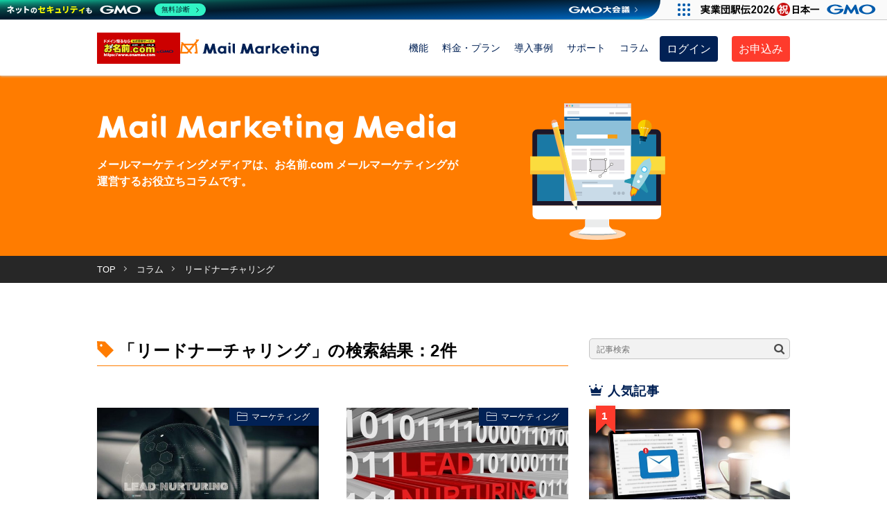

--- FILE ---
content_type: text/html; charset=UTF-8
request_url: https://www.onamae-mail.marketing/column/tag/%E3%83%AA%E3%83%BC%E3%83%89%E3%83%8A%E3%83%BC%E3%83%81%E3%83%A3%E3%83%AA%E3%83%B3%E3%82%B0/
body_size: 8407
content:

<!DOCTYPE html>
<html dir="ltr" lang="ja" prefix="og: https://ogp.me/ns#" prefix="og: http://ogp.me/ns#">
<head prefix="og: http://ogp.me/ns# fb: http://ogp.me/ns/fb# article: http://ogp.me/ns/article#">
<meta charset="UTF-8">
<title>リードナーチャリング | お名前.com メールマーケティング</title>

		<!-- All in One SEO 4.9.3 - aioseo.com -->
	<meta name="robots" content="max-image-preview:large" />
	<link rel="canonical" href="https://www.onamae-mail.marketing/column/tag/%e3%83%aa%e3%83%bc%e3%83%89%e3%83%8a%e3%83%bc%e3%83%81%e3%83%a3%e3%83%aa%e3%83%b3%e3%82%b0/" />
	<meta name="generator" content="All in One SEO (AIOSEO) 4.9.3" />
		<script type="application/ld+json" class="aioseo-schema">
			{"@context":"https:\/\/schema.org","@graph":[{"@type":"BreadcrumbList","@id":"https:\/\/www.onamae-mail.marketing\/column\/tag\/%E3%83%AA%E3%83%BC%E3%83%89%E3%83%8A%E3%83%BC%E3%83%81%E3%83%A3%E3%83%AA%E3%83%B3%E3%82%B0\/#breadcrumblist","itemListElement":[{"@type":"ListItem","@id":"https:\/\/www.onamae-mail.marketing\/column#listItem","position":1,"name":"Home","item":"https:\/\/www.onamae-mail.marketing\/column","nextItem":{"@type":"ListItem","@id":"https:\/\/www.onamae-mail.marketing\/column\/tag\/%e3%83%aa%e3%83%bc%e3%83%89%e3%83%8a%e3%83%bc%e3%83%81%e3%83%a3%e3%83%aa%e3%83%b3%e3%82%b0\/#listItem","name":"\u30ea\u30fc\u30c9\u30ca\u30fc\u30c1\u30e3\u30ea\u30f3\u30b0"}},{"@type":"ListItem","@id":"https:\/\/www.onamae-mail.marketing\/column\/tag\/%e3%83%aa%e3%83%bc%e3%83%89%e3%83%8a%e3%83%bc%e3%83%81%e3%83%a3%e3%83%aa%e3%83%b3%e3%82%b0\/#listItem","position":2,"name":"\u30ea\u30fc\u30c9\u30ca\u30fc\u30c1\u30e3\u30ea\u30f3\u30b0","previousItem":{"@type":"ListItem","@id":"https:\/\/www.onamae-mail.marketing\/column#listItem","name":"Home"}}]},{"@type":"CollectionPage","@id":"https:\/\/www.onamae-mail.marketing\/column\/tag\/%E3%83%AA%E3%83%BC%E3%83%89%E3%83%8A%E3%83%BC%E3%83%81%E3%83%A3%E3%83%AA%E3%83%B3%E3%82%B0\/#collectionpage","url":"https:\/\/www.onamae-mail.marketing\/column\/tag\/%E3%83%AA%E3%83%BC%E3%83%89%E3%83%8A%E3%83%BC%E3%83%81%E3%83%A3%E3%83%AA%E3%83%B3%E3%82%B0\/","name":"\u30ea\u30fc\u30c9\u30ca\u30fc\u30c1\u30e3\u30ea\u30f3\u30b0 | \u304a\u540d\u524d.com \u30e1\u30fc\u30eb\u30de\u30fc\u30b1\u30c6\u30a3\u30f3\u30b0","inLanguage":"ja","isPartOf":{"@id":"https:\/\/www.onamae-mail.marketing\/column\/#website"},"breadcrumb":{"@id":"https:\/\/www.onamae-mail.marketing\/column\/tag\/%E3%83%AA%E3%83%BC%E3%83%89%E3%83%8A%E3%83%BC%E3%83%81%E3%83%A3%E3%83%AA%E3%83%B3%E3%82%B0\/#breadcrumblist"}},{"@type":"Organization","@id":"https:\/\/www.onamae-mail.marketing\/column\/#organization","name":"\u304a\u540d\u524d.com \u30e1\u30fc\u30eb\u30de\u30fc\u30b1\u30c6\u30a3\u30f3\u30b0","url":"https:\/\/www.onamae-mail.marketing\/column\/"},{"@type":"WebSite","@id":"https:\/\/www.onamae-mail.marketing\/column\/#website","url":"https:\/\/www.onamae-mail.marketing\/column\/","name":"\u304a\u540d\u524d.com \u30e1\u30fc\u30eb\u30de\u30fc\u30b1\u30c6\u30a3\u30f3\u30b0","inLanguage":"ja","publisher":{"@id":"https:\/\/www.onamae-mail.marketing\/column\/#organization"}}]}
		</script>
		<!-- All in One SEO -->

<style id='wp-img-auto-sizes-contain-inline-css' type='text/css'>
img:is([sizes=auto i],[sizes^="auto," i]){contain-intrinsic-size:3000px 1500px}
/*# sourceURL=wp-img-auto-sizes-contain-inline-css */
</style>
<style id='wp-block-library-inline-css' type='text/css'>
:root{--wp-block-synced-color:#7a00df;--wp-block-synced-color--rgb:122,0,223;--wp-bound-block-color:var(--wp-block-synced-color);--wp-editor-canvas-background:#ddd;--wp-admin-theme-color:#007cba;--wp-admin-theme-color--rgb:0,124,186;--wp-admin-theme-color-darker-10:#006ba1;--wp-admin-theme-color-darker-10--rgb:0,107,160.5;--wp-admin-theme-color-darker-20:#005a87;--wp-admin-theme-color-darker-20--rgb:0,90,135;--wp-admin-border-width-focus:2px}@media (min-resolution:192dpi){:root{--wp-admin-border-width-focus:1.5px}}.wp-element-button{cursor:pointer}:root .has-very-light-gray-background-color{background-color:#eee}:root .has-very-dark-gray-background-color{background-color:#313131}:root .has-very-light-gray-color{color:#eee}:root .has-very-dark-gray-color{color:#313131}:root .has-vivid-green-cyan-to-vivid-cyan-blue-gradient-background{background:linear-gradient(135deg,#00d084,#0693e3)}:root .has-purple-crush-gradient-background{background:linear-gradient(135deg,#34e2e4,#4721fb 50%,#ab1dfe)}:root .has-hazy-dawn-gradient-background{background:linear-gradient(135deg,#faaca8,#dad0ec)}:root .has-subdued-olive-gradient-background{background:linear-gradient(135deg,#fafae1,#67a671)}:root .has-atomic-cream-gradient-background{background:linear-gradient(135deg,#fdd79a,#004a59)}:root .has-nightshade-gradient-background{background:linear-gradient(135deg,#330968,#31cdcf)}:root .has-midnight-gradient-background{background:linear-gradient(135deg,#020381,#2874fc)}:root{--wp--preset--font-size--normal:16px;--wp--preset--font-size--huge:42px}.has-regular-font-size{font-size:1em}.has-larger-font-size{font-size:2.625em}.has-normal-font-size{font-size:var(--wp--preset--font-size--normal)}.has-huge-font-size{font-size:var(--wp--preset--font-size--huge)}.has-text-align-center{text-align:center}.has-text-align-left{text-align:left}.has-text-align-right{text-align:right}.has-fit-text{white-space:nowrap!important}#end-resizable-editor-section{display:none}.aligncenter{clear:both}.items-justified-left{justify-content:flex-start}.items-justified-center{justify-content:center}.items-justified-right{justify-content:flex-end}.items-justified-space-between{justify-content:space-between}.screen-reader-text{border:0;clip-path:inset(50%);height:1px;margin:-1px;overflow:hidden;padding:0;position:absolute;width:1px;word-wrap:normal!important}.screen-reader-text:focus{background-color:#ddd;clip-path:none;color:#444;display:block;font-size:1em;height:auto;left:5px;line-height:normal;padding:15px 23px 14px;text-decoration:none;top:5px;width:auto;z-index:100000}html :where(.has-border-color){border-style:solid}html :where([style*=border-top-color]){border-top-style:solid}html :where([style*=border-right-color]){border-right-style:solid}html :where([style*=border-bottom-color]){border-bottom-style:solid}html :where([style*=border-left-color]){border-left-style:solid}html :where([style*=border-width]){border-style:solid}html :where([style*=border-top-width]){border-top-style:solid}html :where([style*=border-right-width]){border-right-style:solid}html :where([style*=border-bottom-width]){border-bottom-style:solid}html :where([style*=border-left-width]){border-left-style:solid}html :where(img[class*=wp-image-]){height:auto;max-width:100%}:where(figure){margin:0 0 1em}html :where(.is-position-sticky){--wp-admin--admin-bar--position-offset:var(--wp-admin--admin-bar--height,0px)}@media screen and (max-width:600px){html :where(.is-position-sticky){--wp-admin--admin-bar--position-offset:0px}}

/*# sourceURL=wp-block-library-inline-css */
</style>
<style id='classic-theme-styles-inline-css' type='text/css'>
/*! This file is auto-generated */
.wp-block-button__link{color:#fff;background-color:#32373c;border-radius:9999px;box-shadow:none;text-decoration:none;padding:calc(.667em + 2px) calc(1.333em + 2px);font-size:1.125em}.wp-block-file__button{background:#32373c;color:#fff;text-decoration:none}
/*# sourceURL=/wp-includes/css/classic-themes.min.css */
</style>
<link rel="https://api.w.org/" href="https://www.onamae-mail.marketing/column/wp-json/" /><link rel="alternate" title="JSON" type="application/json" href="https://www.onamae-mail.marketing/column/wp-json/wp/v2/tags/39" /><link rel="stylesheet" href="https://www.onamae-mail.marketing/column/wp-content/themes/onamae_mm_column/style.css">
<link rel="stylesheet" href="https://www.onamae-mail.marketing/column/wp-content/themes/onamae_mm_column/css/icon.css">
<link rel="stylesheet" href="https://fonts.googleapis.com/css?family=Lato:400,700,900">
<meta http-equiv="X-UA-Compatible" content="IE=edge">
<meta name="viewport" content="width=device-width, initial-scale=1, shrink-to-fit=no">
<link rel="dns-prefetch" href="//www.google.com">
<link rel="dns-prefetch" href="//www.google-analytics.com">
<link rel="dns-prefetch" href="//fonts.googleapis.com">
<link rel="dns-prefetch" href="//fonts.gstatic.com">
<link rel="dns-prefetch" href="//pagead2.googlesyndication.com">
<link rel="dns-prefetch" href="//googleads.g.doubleclick.net">
<link rel="dns-prefetch" href="//www.gstatic.com">
<style type="text/css">
.c-user01 {color:#000 !important}
.bgc-user01 {background:#000 !important}
.hc-user01:hover {color:#000 !important}
.c-user02 {color:#000 !important}
.bgc-user02 {background:#000 !important}
.hc-user02:hover {color:#000 !important}
.c-user03 {color:#000 !important}
.bgc-user03 {background:#000 !important}
.hc-user03:hover {color:#000 !important}
.c-user04 {color:#000 !important}
.bgc-user04 {background:#000 !important}
.hc-user04:hover {color:#000 !important}
.c-user05 {color:#000 !important}
.bgc-user05 {background:#000 !important}
.hc-user05:hover {color:#000 !important}

</style>

<style>.async-hide { opacity: 0 !important} </style>
<script>(function(a,s,y,n,c,h,i,d,e){s.className+=' '+y;h.start=1*new Date;
h.end=i=function(){s.className=s.className.replace(RegExp(' ?'+y),'')};
(a[n]=a[n]||[]).hide=h;setTimeout(function(){i();h.end=null},c);h.timeout=c;
})(window,document.documentElement,'async-hide','dataLayer',4000,
{'GTM-WGXPDQM':true});</script>

<script>
  (function(i,s,o,g,r,a,m){i['GoogleAnalyticsObject']=r;i[r]=i[r]||function(){
  (i[r].q=i[r].q||[]).push(arguments)},i[r].l=1*new Date();a=s.createElement(o),
  m=s.getElementsByTagName(o)[0];a.async=1;a.src=g;m.parentNode.insertBefore(a,m)
  })(window,document,'script','https://www.google-analytics.com/analytics.js','ga');
  ga('create', 'UA-65009860-7', 'auto', {allowLinker: true});
  ga('require', 'GTM-WGXPDQM');
</script>

<!-- Google Tag Manager -->
<script>(function(w,d,s,l,i){w[l]=w[l]||[];w[l].push({'gtm.start':
new Date().getTime(),event:'gtm.js'});var f=d.getElementsByTagName(s)[0],
j=d.createElement(s),dl=l!='dataLayer'?'&l='+l:'';j.async=true;j.src=
'https://www.googletagmanager.com/gtm.js?id='+i+dl;f.parentNode.insertBefore(j,f);
})(window,document,'script','dataLayer','GTM-P8DGDJ4');</script>
<!-- End Google Tag Manager -->

<link rel="icon" href="/common/images/favicon.ico" type="image/vnd.microsoft.icon">
<link rel="stylesheet" href="/common/css/style.css">




</head>
<body id="body" class="t-dark">

<!-- Google Tag Manager (noscript) -->
<noscript><iframe src="https://www.googletagmanager.com/ns.html?id=GTM-P8DGDJ4"
height="0" width="0" style="display:none;visibility:hidden"></iframe></noscript>
<!-- End Google Tag Manager (noscript) -->



  
  
	<i class="mediaTriger is-tb"></i>
	<i class="mediaTriger is-sp"></i>

	<div class="wrap wrap-column">
		<header class="header">
			<div class="inner">
				<div class="logo">
					<a href="/" class="gtm-newmm-column-gm-home">
						<div class="onamaeLogo">
							<img src="//cache.img.gmo.jp/onamae/images/logo.svg" alt="ドメインとるならお名前.com">
						</div>
						<img src="/common/images/logo.svg" alt="お名前.com Mail Marketing" class="img">					</a>
				</div>

				<div class="burger-button is-other-pc js-sp-menu">					<span class="line"></span>
					<span class="line"></span>
					<span class="line"></span>
				</div>
				
				<nav class="navs">
					<ul class="menu js-sp-links">
						<li class="menu-main">
							<a href="/spec/" class="gtm-newmm-column-gmnavi-catg-spec mainLabel js-sp_gnav_accordion">機能</a>
							<ul class="menu-sub js-menu-sub">
								<li><a href="/spec/" class="gtm-newmm-column-gmnavi-spec">機能一覧</a></li>
								<li><a href="/spec/htmlmail/" class="gtm-newmm-column-gmnavi-htmlmail">かんたんHTMLメール</a></li>
								<li><a href="/spec/target/" class="gtm-newmm-column-gmnavi-target">ターゲット配信</a></li>
								<li><a href="/spec/stepmail/" class="gtm-newmm-column-gmnavi-stepmail">ステップメール</a></li>
								<li><a href="/spec/prevent_wt/" class="gtm-newmm-column-gmnavi-prevent_wt">誤配信防止</a></li>
								<li><a href="/spec/gacoord/" class="gtm-newmm-column-gmnavi-gacoord">Google Analytics連携</a></li>
							</ul>
						</li>
						<li class="menu-main">
							<a href="/price/" class="gtm-newmm-column-gmnavi-catg-price mainLabel js-sp_gnav_accordion">料金・プラン</a>
							<ul class="menu-sub js-menu-sub">
								<li><a href="/price/" class="gtm-newmm-column-gmnavi-price">料金プラン一覧</a></li>
								<li><a href="/price/#anchor-2" class="gtm-newmm-column-gmnavi-bulk">まとめ払い料金</a></li>
								<li><a href="/price/#anchor-3" class="gtm-newmm-column-gmnavi-payment">お支払い方法</a></li>
								<li><a href="/flow/" class="gtm-newmm-column-gmnavi-flow">ご利用までの流れ</a></li>
							</ul>
						</li>
						<li class="menu-main">
							<a href="/case/" class="gtm-newmm-column-gmnavi-catg-case mainLabel js-sp_gnav_accordion">導入事例</a>
							<ul class="menu-sub js-menu-sub">
								<li><a href="/case/" class="gtm-newmm-column-gmnavi-case">導入事例一覧</a></li>
								<li><a href="/case/cfj/" class="gtm-newmm-column-gmnavi-case-cfj">チャイルド・ファンド・ジャパン 様</a></li>
								<li><a href="/case/awc/" class="gtm-newmm-column-gmnavi-case-awc">アートワークスコンサルティング 様</a></li>
								<li><a href="/case/merumo/" class="gtm-newmm-column-gmnavi-case-merumo">めるも byGMO</a></li>
								<li><a href="/case/measis/" class="gtm-newmm-column-gmnavi-case-measis">メアシス 様</a></li>
							</ul>
						</li>
						<li class="menu-main">
							<a href="/faq/" class="gtm-newmm-column-gmnavi-catg-faq mainLabel js-sp_gnav_accordion">サポート</a>
							<ul class="menu-sub js-menu-sub">
								<li><a href="/faq/" class="gtm-newmm-column-gmnavi-faq">よくあるご質問</a></li>
							</ul>
						</li>
						<li class="menu-main">
							<a href="/column/" class="gtm-newmm-column-gmnavi-catg-column mainLabel js-sp_gnav_accordion">コラム</a>
							<ul class="menu-sub js-menu-sub">
								<li><a href="/column/" class="gtm-newmm-column-gmnavi-column">メールマーケティングメディア</a></li>
							</ul>
						</li>
												<li class="menu-main buttonArea">
							<a href="https://navi.onamae.com/login" class="gtm-newmm-column-gmnavi-login mainLabel-button navy">ログイン</a>
						</li>
						<li class="menu-main buttonArea">
							<a href="https://cart.onamae.com/server/order/mm?partner_code=newmm&btn_id=newmm_gm_order" class="gtm-newmm-column-gm-order mainLabel-button">お申込み</a>
						</li>
					</ul>
				</nav>
							</div>
		</header><div class="column-mainvisual">
	<div class="inner">
		<div class="main-contents">
			<div class="img-title">
				<img src="/column/wp-content/themes/onamae_mm_column/img/main_logo.png" alt="Mail Marketing Media" class="img">
			</div>
			<p class="text">メールマーケティングメディアは、お名前.com メールマーケティングが運営するお役立ちコラムです。</p>
		</div>
		<img src="/column/wp-content/themes/onamae_mm_column/img/main_bg.svg" alt="" class="main-img">
	</div>
</div>
<div class="breadcrumb" ><div class="container" ><ul class="breadcrumb__list" itemscope itemtype="https://schema.org/BreadcrumbList"><li class="breadcrumb__item" itemprop="itemListElement" itemscope itemtype="https://schema.org/ListItem"><a itemprop="item" href="/"><span itemprop="name">TOP</span></a><meta itemprop="position" content="1"></li><li class="breadcrumb__item" itemprop="itemListElement" itemscope itemtype="https://schema.org/ListItem"><a itemprop="item" href="https://www.onamae-mail.marketing/column/"><span itemprop="name">コラム</span></a><meta itemprop="position" content="2"></li><li class="breadcrumb__item" itemprop="itemListElement" itemscope itemtype="https://schema.org/ListItem"><a itemprop="item" href="/column/tag/%E3%83%AA%E3%83%BC%E3%83%89%E3%83%8A%E3%83%BC%E3%83%81%E3%83%A3%E3%83%AA%E3%83%B3%E3%82%B0/"><span itemprop="name">リードナーチャリング</span></a><meta itemprop="position" content="2"></li></ul></div></div>
  <!-- l-wrapper -->
  <div class="l-wrapper">

    <!-- l-main -->
    <main class="l-main">

      
      
      <header class="archiveTitle">
        <h1 class="heading heading-first heading-tag">「リードナーチャリング」の検索結果：2件</h1>
    		      </header>
      
      
	          <div class="archive">
	    	                  <article class="archiveItem
	        ">
        
        <div class="eyecatch eyecatch-archive">
                    <span class="eyecatch__cat bgc u-txtShdw"><a href="https://www.onamae-mail.marketing/column/category/marketing/" rel="category tag">マーケティング</a></span>
          <a href="https://www.onamae-mail.marketing/column/marketing/lead-nurturing/"><img width="730" height="410" src="https://www.onamae-mail.marketing/column/wp-content/uploads/2019/03/lead-nurturing-730x410.jpg" class="attachment-icatch size-icatch wp-post-image" alt="" decoding="async" fetchpriority="high" /></a>
        </div>
        
                <ul class="dateList dateList-archive">
                    <li class="dateList__item icon-calendar">2019.03.06</li>
                              <li class="dateList__item icon-tag"><a href="https://www.onamae-mail.marketing/column/tag/%e3%82%b9%e3%83%86%e3%83%83%e3%83%97%e3%83%a1%e3%83%bc%e3%83%ab/" rel="tag">ステップメール</a><span>, </span><a href="https://www.onamae-mail.marketing/column/tag/%e3%83%9e%e3%83%bc%e3%82%b1%e3%83%86%e3%82%a3%e3%83%b3%e3%82%b0/" rel="tag">マーケティング</a><span>, </span><a href="https://www.onamae-mail.marketing/column/tag/%e3%83%aa%e3%83%bc%e3%83%89%e3%83%8a%e3%83%bc%e3%83%81%e3%83%a3%e3%83%aa%e3%83%b3%e3%82%b0/" rel="tag">リードナーチャリング</a><span>, </span></li>
                  </ul>
        
        <h2 class="heading heading-archive">
          <a class=" hc" href="https://www.onamae-mail.marketing/column/marketing/lead-nurturing/">リードナーチャリングとは？今注目の「見込み顧客育成」を徹底解説</a>
        </h2>

        <p class="archiveItem__text">
		  昨今のIT技術の進歩を受け、マーケティング活動の分野でも膨大な情報を駆使してビジネスを成功させようとする動きが盛んに見られるようになっています。 そのような背景の中で一際注目を集めているのが、「リードナーチャリング」というマーケティング手法です。 この記事では、リードナーチャリングとはどのような施策 [&hellip;]        </p>

        <div class="btn btn-left">
          <a class="btn__link" href="https://www.onamae-mail.marketing/column/marketing/lead-nurturing/">続きを読む</a>
        </div>

      </article>
		  		  			                  <article class="archiveItem
	        ">
        
        <div class="eyecatch eyecatch-archive">
                    <span class="eyecatch__cat bgc u-txtShdw"><a href="https://www.onamae-mail.marketing/column/category/marketing/" rel="category tag">マーケティング</a></span>
          <a href="https://www.onamae-mail.marketing/column/marketing/nurturing/"><img width="567" height="378" src="https://www.onamae-mail.marketing/column/wp-content/uploads/2018/12/リードナーチャリング.jpg" class="attachment-icatch size-icatch wp-post-image" alt="" decoding="async" /></a>
        </div>
        
                <ul class="dateList dateList-archive">
                    <li class="dateList__item icon-calendar">2018.12.06</li>
                              <li class="dateList__item icon-tag"><a href="https://www.onamae-mail.marketing/column/tag/%e3%83%8a%e3%83%bc%e3%83%81%e3%83%a3%e3%83%aa%e3%83%b3%e3%82%b0/" rel="tag">ナーチャリング</a><span>, </span><a href="https://www.onamae-mail.marketing/column/tag/%e3%83%aa%e3%83%bc%e3%83%89%e3%83%8a%e3%83%bc%e3%83%81%e3%83%a3%e3%83%aa%e3%83%b3%e3%82%b0/" rel="tag">リードナーチャリング</a><span>, </span></li>
                  </ul>
        
        <h2 class="heading heading-archive">
          <a class=" hc" href="https://www.onamae-mail.marketing/column/marketing/nurturing/">リードナーチャリングの意味とは？顧客を育成する手法と事例をご紹介</a>
        </h2>

        <p class="archiveItem__text">
		  国内市場では、見込み顧客の獲得や新規開拓がマーケティングの主流であり、斬新なマーケティング手法を求めているビジネスマンは少なくありません。 そんな中注目を集めているのが、アメリカで生まれたマーケティング手法「リードナーチャリング」です。 リードナーチャリングは、顧客の育成に着目した斬新なマーケティン [&hellip;]        </p>

        <div class="btn btn-left">
          <a class="btn__link" href="https://www.onamae-mail.marketing/column/marketing/nurturing/">続きを読む</a>
        </div>

      </article>
		  		  		        </div>
	  
	  
    </main>
    <!-- /l-main -->

	    <!-- l-sidebar -->
          <div class="l-sidebar">
	  
	          <aside class="widget">      <div class="searchBox">
        <form class="searchBox__form" method="get" target="_top" action="https://www.onamae-mail.marketing/column/" >
          <input class="searchBox__input" type="text" maxlength="50" name="s" placeholder="記事検索"><button class="searchBox__submit icon-search" type="submit" value="search"> </button>
        </form>
      </div></aside><aside class="widget"><h2 class="heading heading-widget">人気記事</h2>        <ol class="rankListWidget">
          <li class="rankListWidget__item">
                        <div class="eyecatch eyecatch-widget u-txtShdw">
              <a href="https://www.onamae-mail.marketing/column/open-rates/mds/">
			    <img width="567" height="370" src="https://www.onamae-mail.marketing/column/wp-content/uploads/2019/01/Mail-Delivery-Subsystem.jpg" class="attachment-icatch size-icatch wp-post-image" alt="" decoding="async" loading="lazy" />              </a>
            </div>
                        <h3 class="rankListWidget__title"><a href="https://www.onamae-mail.marketing/column/open-rates/mds/">「Mail Delivery Subsystem」とは？届くエラーメールの原因</a></h3>
            <div class="dateList dateList-widget">
              <span class="dateList__item icon-calendar">2019.01.29</span>              <span class="dateList__item icon-folder"><a href="https://www.onamae-mail.marketing/column/category/open-rates/" rel="category tag">開封率</a></span>
            </div>
          </li>
          <li class="rankListWidget__item">
                        <div class="eyecatch eyecatch-widget u-txtShdw">
              <a href="https://www.onamae-mail.marketing/column/marketing/quick-note/">
			    <img width="730" height="410" src="https://www.onamae-mail.marketing/column/wp-content/uploads/2019/02/取り急ぎ-730x410.jpg" class="attachment-icatch size-icatch wp-post-image" alt="" decoding="async" loading="lazy" />              </a>
            </div>
                        <h3 class="rankListWidget__title"><a href="https://www.onamae-mail.marketing/column/marketing/quick-note/">ビジネスメール【取り急ぎ】の意味とは？正しい使い方と注意点を紹介</a></h3>
            <div class="dateList dateList-widget">
              <span class="dateList__item icon-calendar">2019.02.27</span>              <span class="dateList__item icon-folder"><a href="https://www.onamae-mail.marketing/column/category/marketing/" rel="category tag">マーケティング</a></span>
            </div>
          </li>
          <li class="rankListWidget__item">
                        <div class="eyecatch eyecatch-widget u-txtShdw">
              <a href="https://www.onamae-mail.marketing/column/marketing/cpm/">
			    <img width="730" height="410" src="https://www.onamae-mail.marketing/column/wp-content/uploads/2019/03/CPM-730x410.jpg" class="attachment-icatch size-icatch wp-post-image" alt="CPM" decoding="async" loading="lazy" />              </a>
            </div>
                        <h3 class="rankListWidget__title"><a href="https://www.onamae-mail.marketing/column/marketing/cpm/">Web広告用語【CPM】の意味とは？CPCとの違いと計算式を解説！</a></h3>
            <div class="dateList dateList-widget">
              <span class="dateList__item icon-calendar">2019.03.25</span>              <span class="dateList__item icon-folder"><a href="https://www.onamae-mail.marketing/column/category/marketing/" rel="category tag">マーケティング</a></span>
            </div>
          </li>
          <li class="rankListWidget__item">
                        <div class="eyecatch eyecatch-widget u-txtShdw">
              <a href="https://www.onamae-mail.marketing/column/marketing/starttls/">
			    <img width="730" height="410" src="https://www.onamae-mail.marketing/column/wp-content/uploads/2019/02/SSL_TLS-730x410.jpg" class="attachment-icatch size-icatch wp-post-image" alt="" decoding="async" loading="lazy" />              </a>
            </div>
                        <h3 class="rankListWidget__title"><a href="https://www.onamae-mail.marketing/column/marketing/starttls/">メールの暗号化【STARTTLS】使い方とは？SSL/TLS解説</a></h3>
            <div class="dateList dateList-widget">
              <span class="dateList__item icon-calendar">2019.02.25</span>              <span class="dateList__item icon-folder"><a href="https://www.onamae-mail.marketing/column/category/marketing/" rel="category tag">マーケティング</a></span>
            </div>
          </li>
          <li class="rankListWidget__item">
                        <div class="eyecatch eyecatch-widget u-txtShdw">
              <a href="https://www.onamae-mail.marketing/column/google-analytics/how-to-measurement/">
			    <img width="730" height="410" src="https://www.onamae-mail.marketing/column/wp-content/uploads/2018/09/Googleアナリティクス効果測定方法-1024x683-730x410.jpeg" class="attachment-icatch size-icatch wp-post-image" alt="" decoding="async" loading="lazy" />              </a>
            </div>
                        <h3 class="rankListWidget__title"><a href="https://www.onamae-mail.marketing/column/google-analytics/how-to-measurement/">【徹底解説】メルマガの開封率・クリック数をGoogle アナリティクスで効果測定する方法</a></h3>
            <div class="dateList dateList-widget">
              <span class="dateList__item icon-calendar">2018.09.21</span>              <span class="dateList__item icon-folder"><a href="https://www.onamae-mail.marketing/column/category/google-analytics/" rel="category tag">Google アナリティクス</a></span>
            </div>
          </li>
        </ol>
		</aside><aside class="widget"><h2 class="heading heading-widget">カテゴリ</h2>
			<ul>
					<li class="cat-item cat-item-21"><a href="https://www.onamae-mail.marketing/column/category/google-analytics/">Google アナリティクス</a>
</li>
	<li class="cat-item cat-item-14"><a href="https://www.onamae-mail.marketing/column/category/html-mail/">HTMLメール</a>
</li>
	<li class="cat-item cat-item-35"><a href="https://www.onamae-mail.marketing/column/category/event/">イベント</a>
</li>
	<li class="cat-item cat-item-43"><a href="https://www.onamae-mail.marketing/column/category/stepmail/">ステップメール</a>
</li>
	<li class="cat-item cat-item-42"><a href="https://www.onamae-mail.marketing/column/category/freelance/">フリーランス</a>
</li>
	<li class="cat-item cat-item-26"><a href="https://www.onamae-mail.marketing/column/category/marketing/">マーケティング</a>
</li>
	<li class="cat-item cat-item-8"><a href="https://www.onamae-mail.marketing/column/category/mail-title/">メルマガタイトル</a>
</li>
	<li class="cat-item cat-item-17"><a href="https://www.onamae-mail.marketing/column/category/bulk-email/">一斉送信</a>
</li>
	<li class="cat-item cat-item-23"><a href="https://www.onamae-mail.marketing/column/category/time-to-send-email/">配信時間</a>
</li>
	<li class="cat-item cat-item-24"><a href="https://www.onamae-mail.marketing/column/category/email-frequency/">配信頻度</a>
</li>
	<li class="cat-item cat-item-3"><a href="https://www.onamae-mail.marketing/column/category/open-rates/">開封率</a>
</li>
			</ul>

			</aside><aside class="widget"><h2 class="heading heading-widget">最新記事</h2>            <ol class="imgListWidget">
                              
              <li class="imgListWidget__item">
                <a class="imgListWidget__borderBox" href="https://www.onamae-mail.marketing/column/marketing/cpm/" title="Web広告用語【CPM】の意味とは？CPCとの違いと計算式を解説！"><span>
                                  <img width="180" height="120" src="https://www.onamae-mail.marketing/column/wp-content/uploads/2019/03/CPM-180x120.jpg" class="attachment-thumbnail size-thumbnail wp-post-image" alt="CPM" decoding="async" loading="lazy" />                                </span></a>
                <h3 class="imgListWidget__title">
                  <a href="https://www.onamae-mail.marketing/column/marketing/cpm/">Web広告用語【CPM】の意味とは？CPCとの違いと計算式を解説！</a>
                  <span class="post-date">2019.03.25</span>                </h3>
              </li>
                              
              <li class="imgListWidget__item">
                <a class="imgListWidget__borderBox" href="https://www.onamae-mail.marketing/column/marketing/cvr/" title="Webマーケティング用語解説CVR（コンバージョン率）の意味とは"><span>
                                  <img width="180" height="120" src="https://www.onamae-mail.marketing/column/wp-content/uploads/2019/03/CVR-180x120.jpg" class="attachment-thumbnail size-thumbnail wp-post-image" alt="CVR" decoding="async" loading="lazy" />                                </span></a>
                <h3 class="imgListWidget__title">
                  <a href="https://www.onamae-mail.marketing/column/marketing/cvr/">Webマーケティング用語解説CVR（コンバージョン率）の意味とは</a>
                  <span class="post-date">2019.03.22</span>                </h3>
              </li>
                              
              <li class="imgListWidget__item">
                <a class="imgListWidget__borderBox" href="https://www.onamae-mail.marketing/column/marketing/killer-content/" title="【キラーコンテンツ】とは？Webマーケティング用語の意味を解説"><span>
                                  <img width="180" height="120" src="https://www.onamae-mail.marketing/column/wp-content/uploads/2019/03/killer-content-180x120.jpg" class="attachment-thumbnail size-thumbnail wp-post-image" alt="キラーコンテンツ" decoding="async" loading="lazy" />                                </span></a>
                <h3 class="imgListWidget__title">
                  <a href="https://www.onamae-mail.marketing/column/marketing/killer-content/">【キラーコンテンツ】とは？Webマーケティング用語の意味を解説</a>
                  <span class="post-date">2019.03.20</span>                </h3>
              </li>
                              
              <li class="imgListWidget__item">
                <a class="imgListWidget__borderBox" href="https://www.onamae-mail.marketing/column/marketing/lead-nurturing/" title="リードナーチャリングとは？今注目の「見込み顧客育成」を徹底解説"><span>
                                  <img width="180" height="120" src="https://www.onamae-mail.marketing/column/wp-content/uploads/2019/03/lead-nurturing-180x120.jpg" class="attachment-thumbnail size-thumbnail wp-post-image" alt="" decoding="async" loading="lazy" />                                </span></a>
                <h3 class="imgListWidget__title">
                  <a href="https://www.onamae-mail.marketing/column/marketing/lead-nurturing/">リードナーチャリングとは？今注目の「見込み顧客育成」を徹底解説</a>
                  <span class="post-date">2019.03.06</span>                </h3>
              </li>
                              
              <li class="imgListWidget__item">
                <a class="imgListWidget__borderBox" href="https://www.onamae-mail.marketing/column/marketing/quick-note/" title="ビジネスメール【取り急ぎ】の意味とは？正しい使い方と注意点を紹介"><span>
                                  <img width="180" height="120" src="https://www.onamae-mail.marketing/column/wp-content/uploads/2019/02/取り急ぎ-180x120.jpg" class="attachment-thumbnail size-thumbnail wp-post-image" alt="" decoding="async" loading="lazy" />                                </span></a>
                <h3 class="imgListWidget__title">
                  <a href="https://www.onamae-mail.marketing/column/marketing/quick-note/">ビジネスメール【取り急ぎ】の意味とは？正しい使い方と注意点を紹介</a>
                  <span class="post-date">2019.02.27</span>                </h3>
              </li>
                          </ol>
            </aside>	  	  
	      
    </div>

    <!-- /l-sidebar -->
	
  </div>
  <!-- /l-wrapper -->



		<footer class="footer js-footer">
			<div class="inner">
				<div class="cf footerFlex">
					<ul class="list">
						<li>
							<dl>
								<dt><a href="/spec/" class="gtm-newmm-column-ft-catg-spec">機能</a></dt>
								<dd><a href="/spec/" class="gtm-newmm-column-ft-spec">機能一覧</a></dd>
								<dd><a href="/spec/#anchor-2" class="gtm-newmm-column-ft-maildelivery">メール配信</a></dd>
								<dd><a href="/spec/#anchor-3" class="gtm-newmm-column-ft-creationsetting">メール作成・設定</a></dd>
								<dd><a href="/spec/#anchor-6" class="gtm-newmm-column-ft-report">効果測定</a></dd>
								<dd><a href="/spec/htmlmail/" class="gtm-newmm-column-ft-htmlmail">かんたんHTMLメール作成</a></dd>
								<dd><a href="/spec/target/" class="gtm-newmm-column-ft-target">ターゲット配信</a></dd>
								<dd><a href="/spec/stepmail/" class="gtm-newmm-column-ft-stepmail">ステップメール</a></dd>
								<dd><a href="/spec/prevent_wt/" class="gtm-newmm-column-ft-prevent_wt">誤配信防止</a></dd>
								<dd><a href="/spec/gacoord/" class="gtm-newmm-column-ft-gacoord/">Google Analytics連携</a></dd>
							</dl>
						</li>
					</ul>
					<ul class="list list-vertical">
						<li>
							<dl>
								<dt><a href="/price/" class="gtm-newmm-column-ft-catg-price">料金・プラン</a></dt>
								<dd><a href="/price/" class="gtm-newmm-column-ft-price">料金プラン一覧</a></dd>
								<dd><a href="/price/#anchor-2" class="gtm-newmm-column-ft-bulk">まとめ払い料金</a></dd>
								<dd><a href="/price/#anchor-3" class="gtm-newmm-column-ft-payment">お支払い方法について</a></dd>
							</dl>
						</li>
					</ul>
					<ul class="list list-vertical">
						<li>
							<dl>
								<dt><a href="/case/" class="gtm-newmm-column-ft-catg-case">導入事例</a></dt>
								<dd><a href="/case/" class="gtm-newmm-column-ft-case">導入事例一覧</a></dd>
								<dd><a href="/case/cfj/" class="gtm-newmm-column-ft-case-cfj">チャイルド・ファンド・ジャパン 様</a></dd>
								<dd><a href="/case/awc/" class="gtm-newmm-column-ft-case-awc">アートワークスコンサルティング 様</a></dd>
								<dd><a href="/case/merumo/" class="gtm-newmm-column-ft-case-merumo">めるも byGMO</a></dd>
								<dd><a href="/case/measis/" class="gtm-newmm-column-ft-case-measis">メアシス 様</a></dd>
							</dl>
						</li>
					</ul>
					
					<ul class="list list-vertical">
						<li>
							<dl>
								<dt><a href="/faq/" class="gtm-newmm-column-ft-catg-faq">サポート</a></dt>
								<dd><a href="/faq/" class="gtm-newmm-column-ft-faq">よくあるご質問</a></dd>
								<dd><a href="/flow/#anchor-3" class="gtm-newmm-column-ft-guide">かんたん設定ガイド</a></dd>
							</dl>
						</li>
						<li>
							<dl>
								<dt><a href="/column/" class="gtm-newmm-column-ft-catg-column">コラム</a></dt>
								<dd><a href="/column/" class="gtm-newmm-column-ft-column">メールマーケティングメディア</a></dd>
							</dl>
						</li>
					</ul>
					<ul class="list list-vertical">
						<li>
							<dl>
								<dt><a href="https://navi.onamae.com/login" class="gtm-newmm-column-ft-login">ログイン</a></dt>
								<dd><a href="https://navi.onamae.com/login" class="gtm-newmm-column-ft-login">管理画面ログイン</a></dd>
							</dl>
						</li>
						<li>
							<dl>
								<dt><a href="https://cart.onamae.com/server/order/mm?partner_code=newmm&btn_id=newmm_ft_order" class="gtm-newmm-column-ft-catg-order">お申込み</a></dt>
								<dd><a href="https://cart.onamae.com/server/order/mm?partner_code=newmm&btn_id=newmm_ft_order" class="gtm-newmm-column-ft-order">お申込み</a></dd>
								<dd><a href="/flow/" class="gtm-newmm-column-ft-flow">ご利用までの流れ</a></dd>
							</dl>
						</li>
					</ul>
										</div>
				<p class="copyright"><small>Copyright (c) 2026 GMO Internet, Inc. All Rights Reserved.</small></p>
			</div>

								<div class="is-sp">
						<a href="#body" class="go-top js-go-top"><span class="text">先頭へ</span></a>
					</div>
							</footer>

			</div>
			<script type="text/javascript" charset="UTF-8" src="https://cache.img.gmo.jp/gmo/header/script.min.js" id="gmoheadertag" async="async"></script>
<!-- GMOセキュリティリスト -->
<script type="text/javascript" charset="UTF-8" src="https://cache.img.gmo.jp/gmo/security/script.min.js" id="gmosecuritytag" data-gmosecurity-corp="gmointernet" async="async"></script>

	<ul class="secureList">
		<li class="secureList_item">
			<div id="ss_gmo_globalsign_secured_site_seal" oncontextmenu="return false;" style="width:100px; height:50px"><img id="ss_gmo_globalsign_img" src="[data-uri]" alt="" onclick="ss_open_profile()" style="cursor:pointer; border:0; width:100%"></div><script>window.addEventListener('load', () => {let s = document.createElement("script"); s.src = "https://seal.atlas.globalsign.com/gss/one/seal?image=seal_130-66_ja.png"; document.body.appendChild(s);});</script>
		</li>
		<li class="secureList_item">
			<span id="csi_siteseal_tag" oncontextmenu="return false;"><a id="csi_siteseal_profile_link"><img loading="lazy" alt="dark_typeA_100x50.png" id="csi_siteseal_image" width="100" height="50" src="#" style="display: none" /></a></span><script type="text/javascript" src="https://siteseal.gmo-cybersecurity.com/static/scripts/siteseal.js" defer="defer"></script>
		</li>
	</ul>
<!-- GMOグループフッター -->
<script type="text/javascript" charset="UTF-8" src="https://cache.img.gmo.jp/gmo/footer/script.min.js" id="gmofootertag" data-gmofooter-listed="true" async="async"></script>

		<script src="/common/js/lib/jquery.min.js"></script>
		<script src="/common/js/lib/jquery.cookie.js"></script>
		<script src="/common/js/script.min.js"></script>


		</body>
</html>
















--- FILE ---
content_type: text/css
request_url: https://www.onamae-mail.marketing/common/css/style.css
body_size: 42968
content:
@keyframes flash{0%{opacity:1}25%{opacity:0}50%{opacity:1}75%{opacity:0}100%{opacity:1}}@keyframes bounce{0%{transform:translateY(0)}20%{transform:translateY(0)}40%{transform:translateY(-30px)}50%{transform:translateY(0)}60%{transform:translateY(-15px)}80%{transform:translateY(0)}100%{transform:translateY(0)}}@keyframes shake{0%{transform:translateX(0)}10%{transform:translateX(-10px)}20%{transform:translateX(10px)}30%{transform:translateX(-10px)}40%{transform:translateX(10px)}50%{transform:translateX(-10px)}60%{transform:translateX(10px)}70%{transform:translateX(-10px)}80%{transform:translateX(10px)}90%{transform:translateX(-10px)}100%{transform:translateX(0)}}@keyframes tada{0%{transform:scale(1, 1)}10%{transform:scale(0.9) rotate(-3deg)}20%{transform:scale(0.9) rotate(-3deg)}30%{transform:scale(1.1) rotate(3deg)}40%{transform:scale(1.1) rotate(-3deg)}50%{transform:scale(1.1) rotate(3deg)}60%{transform:scale(1.1) rotate(-3deg)}70%{transform:scale(1.1) rotate(3deg)}80%{transform:scale(1.1) rotate(-3deg)}90%{transform:scale(1.1) rotate(3deg)}100%{transform:scale(1) rotate(0)}}@keyframes swing{20%,40%,60%,80%,100%{transform-origin:top center 50%}20%{transform:rotate(15deg)}40%{transform:rotate(-10deg)}60%{transform:rotate(5deg)}80%{transform:rotate(-5deg)}100%{transform:rotate(0deg)}}@keyframes wobble{0%{transform:translateX(0%)}15%{transform:translateX(-25%) rotate(-5deg)}30%{transform:translateX(20%) rotate(3deg)}45%{transform:translateX(-15%) rotate(-3deg)}60%{transform:translateX(10%) rotate(2deg)}75%{transform:translateX(-5%) rotate(-1deg)}100%{transform:translateX(0%)}}@keyframes pulse{0%{transform:scale(1, 1)}50%{transform:scale(1.1, 1.1)}100%{transform:scale(1, 1)}}@keyframes wiggle{0%{transform:skewX(9deg)}10%{transform:skewX(-8deg)}20%{transform:skewX(7deg)}30%{transform:skewX(-6deg)}40%{transform:skewX(5deg)}50%{transform:skewX(-4deg)}60%{transform:skewX(3deg)}70%{transform:skewX(-2deg)}80%{transform:skewX(1deg)}90%{transform:skewX(0deg)}100%{transform:skewX(0deg)}}@keyframes bounceOut{0%{transform:scale(1, 1)}25%{transform:scale(.95, .95)}50%{opacity:1;transform:scale(1.1, 1.1)}100%{opacity:0;transform:scale(.3, .3)}}@keyframes bounceOutUp{0%{transform:translateY(0)}20%{opacity:1;transform:translateY(20px)}100%{opacity:0;transform:translateY(-2000px)}}@keyframes bounceOutDown{0%{transform:translateY(0)}20%{opacity:1;transform:translateY(-20px)}100%{opacity:0;transform:translateY(2000px)}}@keyframes bounceOutLeft{0%{transform:translateX(0)}20%{opacity:1;transform:translateX(20px)}100%{opacity:0;transform:translateX(-2000px)}}@keyframes bounceOutRight{0%{transform:translateX(0)}20%{opacity:1;transform:translateX(-20px)}100%{opacity:0;transform:translateX(2000px)}}@keyframes bounceIn{0%{opacity:0;transform:scale(.3, .3)}50%{opacity:1;transform:scale(1.05, 1.05)}70%{transform:scale(.9, .9)}100%{transform:scale(1, 1)}}@keyframes bounceInDown{0%{opacity:0;transform:translateY(-2000px)}60%{opacity:1;transform:translateY(30px)}80%{transform:translateY(-10px)}100%{transform:translateY(0)}}@keyframes bounceInUp{0%{opacity:0;transform:translateY(2000px)}60%{opacity:1;transform:translateY(-30px)}80%{transform:translateY(10px)}100%{transform:translateY(0)}}@keyframes bounceInRight{0%{opacity:0;transform:translateX(2000px)}60%{opacity:1;transform:translateX(-30px)}80%{transform:translateX(10px)}100%{transform:translateX(0)}}@keyframes bounceInLeft{0%{opacity:0;transform:translateX(-2000px)}60%{opacity:1;transform:translateX(30px)}80%{transform:translateX(-10px)}100%{transform:translateX(0)}}@keyframes fadeOut{0%{opacity:1}100%{opacity:0}}@keyframes fadeOutUp{0%{transform:translateY(0);opacity:1}100%{transform:translateY(-20px);opacity:0}}@keyframes fadeOutDown{0%{transform:translateY(0);opacity:1}100%{transform:translateY(20px);opacity:0}}@keyframes fadeOutRight{0%{transform:translateX(0);opacity:1}100%{transform:translateX(20px);opacity:0}}@keyframes fadeOutLeft{0%{transform:translateX(0);opacity:1}100%{transform:translateX(-20px);opacity:0}}@keyframes fadeOutUpBig{0%{transform:translateY(0);opacity:1}100%{transform:translateY(-2000px);opacity:0}}@keyframes fadeOutDownBig{0%{opacity:1;transform:translateY(0)}100%{opacity:0;transform:translateY(2000px)}}@keyframes fadeOutRightBig{0%{opacity:1;transform:translateX(0)}100%{opacity:0;transform:translateX(2000px)}}@keyframes fadeOutLeftBig{0%{opacity:1;transform:translateX(0)}100%{opacity:0;transform:translateX(-2000px)}}@keyframes fadeIn{0%{opacity:0}100%{opacity:1}}@keyframes fadeInUp{0%{transform:translateY(20px);opacity:0}100%{transform:translateY(0);opacity:1}}@keyframes fadeInDown{0%{transform:translateY(-20px);opacity:0}100%{transform:translateY(0);opacity:1}}@keyframes fadeInRight{0%{transform:translateX(20px);opacity:0}100%{transform:translateX(0);opacity:1}}@keyframes fadeInLeft{0%{transform:translateX(-20px);opacity:0}100%{transform:translateX(0);opacity:1}}@keyframes fadeInUpBig{0%{transform:translateY(2000px);opacity:0}100%{transform:translateY(0);opacity:1}}@keyframes fadeInDownBig{0%{opacity:0;transform:translateY(-2000px)}100%{opacity:1;transform:translateY(0)}}@keyframes fadeInRightBig{0%{opacity:0;transform:translateX(2000px)}100%{opacity:1;transform:translateX(0)}}@keyframes fadeInLeftBig{0%{opacity:0;transform:translateX(-2000px)}100%{opacity:1;transform:translateX(0)}}@keyframes flip{0%{transform:perspective(400px) rotateY(0);animation-timing-function:ease-out}40%{transform:perspective(400px) translateZ(150px) rotateY(170deg);animation-timing-function:ease-out}50%{transform:perspective(400px) translateZ(150px) rotateY(190deg) scale(1);animation-timing-function:ease-in}80%{transform:perspective(400px) rotateY(360deg) scale(0.95);animation-timing-function:ease-in}100%{transform:perspective(400px) scale(1);animation-timing-function:ease-in}}@keyframes flipInX{0%{transform:perspective(400px) rotateX(90deg);filter:progid:DXImageTransform.Microsoft.Alpha(Opacity=0);opacity:0}40%{transform:perspective(400px) rotateX(-10deg)}70%{transform:perspective(400px) rotateX(10deg)}100%{transform:perspective(400px) rotateX(0deg);filter:progid:DXImageTransform.Microsoft.Alpha(Opacity=100);opacity:1}}@keyframes flipOutX{0%{transform:perspective(400px) rotateX(0deg);filter:progid:DXImageTransform.Microsoft.Alpha(Opacity=100);opacity:1}100%{transform:perspective(400px) rotateX(90deg);filter:progid:DXImageTransform.Microsoft.Alpha(Opacity=0);opacity:0}}@keyframes flipInY{0%{transform:perspective(400px) rotateY(90deg);filter:progid:DXImageTransform.Microsoft.Alpha(Opacity=0);opacity:0}40%{transform:perspective(400px) rotateY(-10deg)}70%{transform:perspective(400px) rotateY(10deg)}100%{transform:perspective(400px) rotateY(0deg);filter:progid:DXImageTransform.Microsoft.Alpha(Opacity=100);opacity:1}}@keyframes flipOutY{0%{transform:perspective(400px) rotateY(0deg);filter:progid:DXImageTransform.Microsoft.Alpha(Opacity=100);opacity:1}100%{transform:perspective(400px) rotateY(90deg);filter:progid:DXImageTransform.Microsoft.Alpha(Opacity=0);opacity:0}}@keyframes lightSpeedIn{0%{transform:translateX(100%) skewX(-30deg);filter:progid:DXImageTransform.Microsoft.Alpha(Opacity=0);opacity:0}60%{transform:translateX(-20%) skewX(30deg);filter:progid:DXImageTransform.Microsoft.Alpha(Opacity=100);opacity:1}80%{transform:translateX(0%) skewX(-15deg);filter:progid:DXImageTransform.Microsoft.Alpha(Opacity=100);opacity:1}100%{transform:translateX(0%) skewX(0deg);filter:progid:DXImageTransform.Microsoft.Alpha(Opacity=100);opacity:1}}@keyframes lightSpeedOut{0%{transform:translateX(0%) skewX(0deg);filter:progid:DXImageTransform.Microsoft.Alpha(Opacity=100);opacity:1}100%{transform:translateX(100%) skewX(-30deg);filter:progid:DXImageTransform.Microsoft.Alpha(Opacity=0);opacity:0}}@keyframes rotateOut{0%{transform-origin:center center 50%;transform:rotate(0);opacity:1}100%{transform-origin:center center 50%;transform:rotate(200deg);opacity:0}}@keyframes rotateOutDownLeft{0%{transform-origin:left bottom 50%;transform:rotate(0);opacity:1}100%{transform-origin:left bottom 50%;transform:rotate(90deg);opacity:0}}@keyframes rotateOutUpLeft{0%{transform-origin:left bottom 50%;transform:rotate(0);opacity:1}100%{transform-origin:left bottom 50%;transform:rotate(-90deg);opacity:0}}@keyframes rotateOutDownRight{0%{transform-origin:right bottom 50%;transform:rotate(0);opacity:1}100%{transform-origin:right bottom 50%;transform:rotate(-90deg);opacity:0}}@keyframes rotateOutUpRight{0%{transform-origin:right bottom 50%;transform:rotate(0);opacity:1}100%{transform-origin:right bottom 50%;transform:rotate(90deg);opacity:0}}@keyframes rotateIn{0%{transform-origin:center center 50%;transform:rotate(-200deg);opacity:0}100%{transform-origin:center center 50%;transform:rotate(0);opacity:1}}@keyframes rotateInDownLeft{0%{transform-origin:left bottom 50%;transform:rotate(-90deg);opacity:0}100%{transform-origin:left bottom 50%;transform:rotate(0);opacity:1}}@keyframes rotateInUpLeft{0%{transform-origin:left bottom 50%;transform:rotate(90deg);opacity:0}100%{transform-origin:left bottom 50%;transform:rotate(0);opacity:1}}@keyframes rotateInUpRight{0%{transform-origin:right bottom 50%;transform:rotate(-90deg);opacity:0}100%{transform-origin:right bottom 50%;transform:rotate(0);opacity:1}}@keyframes rotateInDownRight{0%{transform-origin:right bottom 50%;transform:rotate(90deg);opacity:0}100%{transform-origin:right bottom 50%;transform:rotate(0);opacity:1}}@keyframes hinge{0%{transform:rotate(0);transform-origin:top left 50%;animation-timing-function:ease-in-out}20%,60%{transform:rotate(80deg);transform-origin:top left 50%;animation-timing-function:ease-in-out}40%{transform:rotate(60deg);transform-origin:top left 50%;animation-timing-function:ease-in-out}80%{transform:rotate(60deg) translateY(0);filter:progid:DXImageTransform.Microsoft.Alpha(Opacity=100);opacity:1;transform-origin:top left 50%;animation-timing-function:ease-in-out}100%{transform:translateY(700px);filter:progid:DXImageTransform.Microsoft.Alpha(Opacity=0);opacity:0}}@keyframes rollIn{0%{filter:progid:DXImageTransform.Microsoft.Alpha(Opacity=0);opacity:0;transform:translateX(-100%) rotate(-120deg)}100%{filter:progid:DXImageTransform.Microsoft.Alpha(Opacity=100);opacity:1;transform:translateX(0px) rotate(0deg)}}@keyframes rollOut{0%{filter:progid:DXImageTransform.Microsoft.Alpha(Opacity=100);opacity:1;transform:translateX(0px) rotate(0deg)}100%{filter:progid:DXImageTransform.Microsoft.Alpha(Opacity=0);opacity:0;transform:translateX(-100%) rotate(-120deg)}}html,body,div,span,applet,object,iframe,h1,h2,h3,h4,h5,h6,p,blockquote,pre,a,abbr,acronym,address,big,cite,code,del,dfn,em,img,ins,kbd,q,s,samp,small,strike,strong,sub,sup,tt,var,b,u,i,center,dl,dt,dd,ol,ul,li,fieldset,form,label,legend,table,caption,tbody,tfoot,thead,tr,th,td,article,aside,canvas,details,embed,figure,figcaption,footer,header,hgroup,menu,nav,output,ruby,section,summary,time,mark,audio,video{margin:0;padding:0;border:0;font:inherit;font-size:100%;vertical-align:baseline}html{line-height:1}ol,ul{list-style:none}table{border-collapse:collapse;border-spacing:0}caption,th,td{text-align:left;font-weight:normal;vertical-align:middle}q,blockquote{quotes:none}q:before,q:after,blockquote:before,blockquote:after{content:"";content:none}a img{border:none}article,aside,details,figcaption,figure,footer,header,hgroup,main,menu,nav,section,summary{display:block}.left{float:left !important}.right{float:right !important}.center{display:block;margin-right:auto;margin-left:auto}.text-center{text-align:center}.text-left{text-align:left}.text-right{text-align:right}.text-top{vertical-align:top}.text-middle{vertical-align:middle}.text-bottom{vertical-align:bottom}.block{display:block !important}.inline{display:inline !important}.inline-block{display:inline-block !important}.none{display:none !important}.relative{position:relative !important}.absolute{position:absolute !important}.fixed{position:fixed !important}.hidden{overflow:hidden}.opa1{opacity:1}.opa0{opacity:0}.normal{font-family:"メイリオ","Meiryo","ヒラギノ角ゴ ProN W3","Hiragino Kaku Gothic Pro",sans-serif !important;font-weight:normal !important}.bold{font-weight:bold !important}.cf,.section-last-button.half,.main.mm-case .section-interview .qa-block .answer,.main.mm-partner .section-flow .flow-box>li,.main.mm-flow .section-flow .flow-box>li,.wrap.wrap-column .l-sidebar .widget .rankListWidget__item:not(:first-child),.clearfix{overflow:hidden;*zoom:1}*{box-sizing:border-box}html,body{color:#000;font-family:"メイリオ","Meiryo","ヒラギノ角ゴ ProN W3","Hiragino Kaku Gothic Pro",sans-serif;margin:0;padding:0;width:100%}h1,h2,h3,h4,h5,p,dt,dd{color:#000;line-height:1.5}a{color:#012155;line-height:1.5;text-decoration:none}a:hover{text-decoration:underline}a img{border:none}img[src$=".svg"]{height:100%;width:100%}strong{font-weight:normal}ul,ol{list-style:none}dl,dt,dd{margin:0}table{border-collapse:collapse}input,textarea{font-family:"メイリオ","Meiryo","ヒラギノ角ゴ ProN W3","Hiragino Kaku Gothic Pro",sans-serif;outline:0}.button{border-radius:5px;display:flex;align-items:center;justify-content:center;font-weight:bold;margin:0 auto;box-shadow:0 3px 6px rgba(0,0,0,0.2)}.button>span{position:relative;top:2px}.button:hover{opacity:0.8;text-decoration:none}.button-red{background:#fe3b2c;border:1px solid #fe3b2c}.button-red span{color:#fff}.button-red-re{background:#fff;border:1px solid #fe3b2c}.button-red-re span{color:#fe3b2c}.button-red-re:hover{border-width:2px;opacity:1}.button-orange{background:#ff7c00;border:1px solid #ff7c00}.button-orange span{color:#fff}.button-orange-re{background:#fff;border:1px solid #ff7c00}.button-orange-re span{color:#ff7c00}.button-orange-re:hover{border-width:2px;opacity:1}.button-navy{background:#012155;border:1px solid #012155}.button-navy span{color:#fff}.button-navy-re{background:#fff;border:1px solid #012155}.button-navy-re span{color:#012155}.button-navy-re:hover{border-width:2px;opacity:1}.button-img{display:flex;align-items:center;justify-content:center}.button-img:hover::after{margin-right:-1px}.button-arrow{position:relative}.button-arrow::after{border-right:1px solid #bac2d0;border-top:1px solid #bac2d0;content:"";display:inline-block;height:6px;position:absolute;top:calc(50% - 4px);transform:rotate(45deg);width:6px}.button.no-shadow{box-shadow:none}button.button{cursor:pointer}button.button>span{display:block;line-height:54px}ul li.mark{position:relative}ul li.mark::before{left:-2px;position:absolute;top:2px}ul li.mark.mark-dot::before{content:"・"}ul li.mark.mark-dot p{padding-left:16px}ul li.mark.mark-refrence::before{content:"※"}ul li.mark.mark-refrence p{padding-left:16px}ul li.mark p{font-size:14px}.list-anchor{display:flex;flex-wrap:wrap;justify-content:space-around}.list-anchor li{border:1px solid #000;border-radius:6px;display:inline-block;margin-top:20px}.list-anchor li a{display:block;font-size:16px;padding:8px 18px}.list-anchor li+li{margin-left:26px}.list-anchor li:hover{border:2px solid #fe3b2c}.list-anchor li:hover a{color:#fe3b2c;padding:7px 17px;text-decoration:none}.fixed-space{padding-bottom:65px}.fixed-target{background:#fff;max-width:1000px;position:fixed;top:109px;width:100%;z-index:9000}.fixed-target li{margin:30px 0 20px 26px}.fixed-target li:first-child{margin-left:0}.plan_box{padding-top:120px;width:100%}.plan_box .plan{float:left;width:20%;text-align:center;position:relative;box-shadow:0px 8px 5px -5px rgba(0,0,0,0.1)}.plan_box .plan .hover-text{background:url("/common/images/table_fukidashi.svg") no-repeat;background-size:100%;color:#012155;height:38px;max-width:161px;margin:-38px auto 0;opacity:0;padding-top:8px;position:relative;top:-3px;transition:.3s;text-align:center;width:100%}.plan_box .plan:hover:not(.plan10000) ul{border:3px solid #a7adb7;border-top:none}.plan_box .plan:hover:not(.plan10000) .hover-text{opacity:1}.plan_box .plan h3{font-weight:bold;color:#01245d;position:absolute;top:-43px;left:15px}.plan_box .plan h3.reg{display:none;padding:5px 0;font-size:16px;background:#fff;width:145px;color:#01245d;opacity:0;transition:all .3s}.plan_box .plan h3.reg::before{left:72px;content:'';position:absolute;bottom:-5px}.plan_box .plan h3.reg::after{content:'';position:absolute;border-top:6px solid #fff;border-right:5px solid transparent;border-left:5px solid transparent;left:72px;bottom:-4px}.plan_box .plan .plan_bg{background-color:#a7adb7}.plan_box .plan .name{padding:16px 0 14px;font-weight:bold;font-size:16px;color:#fff;position:relative}.plan_box .plan .name span{font-size:13px}.plan_box .plan ul li{padding:10px 0 0px;line-height:1.3;font-size:12px}.plan_box .plan ul li.price{font-size:15px;padding:10px}.plan_box .plan ul li.price span.num{display:block;color:#fa0101;font-size:16px}.plan_box .plan ul li.price span.num span{font-weight:bold;font-size:32px}.plan_box .plan ul li.bo{border-bottom:2px solid #f3f2f0}.plan_box .plan ul li.num{display:block;font-size:14px}.plan_box .plan ul li span.num{display:block;padding:2px 0 4px}.plan_box .plan ul li span.num span{font-size:22px}.plan_box .plan ul li .button{height:40px;margin:20px auto 28px;width:80%}.plan_box .plan ul li .button span{font-size:14px}.plan_box .plan ul li:nth-child(odd){background:#f4f4f4;border-right:1px solid #fff}.plan_box .plan.plan10000{box-shadow:none;border:1px solid #012155;top:-9px}.plan_box .plan.plan10000 .plan_bg{background:#012155;position:relative}.plan_box .plan.plan10000 .plan_bg .pickup{position:absolute;width:100%}.plan_box .plan.plan10000 .plan_bg .pickup h3{color:#012155;background:url("/common/images/ribbon_1.svg") no-repeat;height:39px;width:164px;text-align:center;padding-top:7px;font-size:14px;top:-27px;left:calc(50% - 82px);z-index:2}.plan_box .plan.plan10000 .plan_bg .pickup .crown{color:#ffffff;width:35px;height:27px;top:-64px;left:calc(50% - 18px);position:absolute}.plan_box .plan.plan10000 .name{color:#fff;padding:25px 0 14px}.plan_box .plan.plan10000 .name span{font-size:14px}.plan_box .plan.plan10000 .button{margin-bottom:43px}.plan_box .plan.plan50000::before{width:178px}.plan_box .plan.plan50000 ul li{border-right:none}.table-comparison{margin:60px 0 8px;width:100%;width:calc(100% - 1px)}.table-comparison thead tr th{text-align:center}.table-comparison thead tr th.th-none{background:none;border:none;width:20%}.table-comparison thead tr th.pickup{height:107px;padding:0 4px;position:relative;width:36%;z-index:10}.table-comparison thead tr th.pickup::after{border:8px solid #fd7d04;border-bottom:none;border-radius:8px 8px 0 0;content:"";height:calc(100% - 8px);left:-4px;min-height:107px;position:absolute;top:0;width:calc(100% - 8px)}.table-comparison thead tr th.pickup>.logo{max-width:278px;max-height:58px;margin:0 auto;padding:0 4px;width:100%}.table-comparison thead tr th.normal{vertical-align:bottom;width:22%}.table-comparison thead tr th.normal .small-title{background:#012155;color:#fff;font-size:20px;line-height:50px;height:50px;position:relative}.table-comparison thead tr th.normal .small-title::after{background:#dedfe2;content:"";height:100%;right:-1px;position:absolute;top:0;width:1px}.table-comparison tbody tr td{background:#f0f0f1;font-size:22px;height:60px}.table-comparison tbody tr td.default{border:1px solid #dedfe2;color:#012155;font-size:20px;line-height:1.5;min-width:200px;padding-left:30px}.table-comparison tbody tr td.pickup{background:#fff;color:#ff0202;font-weight:bold;text-align:center}.table-comparison tbody tr td.pickup.bd-lr{border-left:8px solid #fd7d04;border-right:8px solid #fd7d04}.table-comparison tbody tr td.pickup .big{font-size:24px}.table-comparison tbody tr td.pickup .small{font-size:20px}.table-comparison tbody tr td.normal{background:#fff;border-right:1px solid #dedfe2;text-align:center}.table-comparison tbody tr td.normal .small{font-size:14px}.table-comparison tbody tr td.sp-bd-last .sp-d-cell{position:relative;top:9px}.table-comparison tbody tr:nth-child(odd) td.pickup{background:#fdf1e5}.table-comparison tbody tr:nth-child(odd) td.normal{background:#f2f7fe}.table-comparison tbody tr:last-child{box-shadow:0px 3px 8px rgba(0,0,0,0.1)}.table-comparison tbody tr:last-child td.pickup::after{border-bottom:8px solid #fd7d04;border-radius:8px;bottom:-5px;content:"";display:block;height:5px;left:-8px;position:relative;top:19px;width:calc(100% + 16px)}.qa-box .question{border-bottom:2px solid #dedfe2;color:#012155;cursor:pointer;font-size:20px;margin-top:20px;padding:3px 0 8px 40px;position:relative}.qa-box .question::before{background:#012155;border-radius:6px;content:"Q";color:#fff;display:block;font-family:"メイリオ","Meiryo","ヒラギノ角ゴ ProN W3","Hiragino Kaku Gothic Pro",sans-serif;font-weight:bold;height:32px;line-height:32px;left:0;position:absolute;text-align:center;top:0;width:32px}.qa-box .question::after{border-bottom:1px solid #434040;border-right:1px solid #434040;content:"";display:block;height:8px;position:absolute;right:11px;top:10px;transition:.3s;transform:rotate(45deg);width:8px}.qa-box .question.open::after{top:15px;transform:rotate(225deg)}.qa-box .answer{border-bottom:2px solid #dedfe2;display:none;padding-left:48px;position:relative}.qa-box .answer::before{content:"A.";color:#f00;display:block;font-family:"メイリオ","Meiryo","ヒラギノ角ゴ ProN W3","Hiragino Kaku Gothic Pro",sans-serif;font-size:20px;font-weight:bold;left:17px;position:absolute;top:10px}.qa-box .answer p{padding:14px 0 15px}.qa-box .answer a{text-decoration:underline}.qa-box .answer a:hover{text-decoration:none}.card-enumeration{display:flex;justify-content:space-around;align-items:center;flex-wrap:wrap}.card-enumeration .box,.card-enumeration .main.mm-case .section-interview .interviewee.is-2column .box-logo,.main.mm-case .section-interview .interviewee.is-2column .card-enumeration .box-logo{background:#fff;box-shadow:0 3px 5px rgba(0,0,0,0.1);height:360px;margin-bottom:7px;padding:0 26px;vertical-align:top;width:329px}.card-enumeration .box .img-area,.card-enumeration .main.mm-case .section-interview .interviewee.is-2column .box-logo .img-area,.main.mm-case .section-interview .interviewee.is-2column .card-enumeration .box-logo .img-area{height:180px;padding-top:40px;text-align:center;width:100%}.card-enumeration .box .img-area .img,.card-enumeration .main.mm-case .section-interview .interviewee.is-2column .box-logo .img-area .img,.main.mm-case .section-interview .interviewee.is-2column .card-enumeration .box-logo .img-area .img{margin:0 auto}.card-enumeration .box .title,.card-enumeration .main.mm-case .section-interview .interviewee.is-2column .box-logo .title,.main.mm-case .section-interview .interviewee.is-2column .card-enumeration .box-logo .title{color:#ff7c00;font-size:22px;font-weight:bold;text-align:center}.card-enumeration .box .text,.card-enumeration .main.mm-case .section-interview .interviewee.is-2column .box-logo .text,.main.mm-case .section-interview .interviewee.is-2column .card-enumeration .box-logo .text{font-size:14px;margin-top:14px}.square-flow{display:flex;justify-content:space-between;margin-top:50px}.square-flow li{width:200px}.square-flow li .title-area{background:#012155;height:41px;position:relative;width:100%}.square-flow li .title-area .num{background:#fff;color:#012155;display:inline-block;font-size:30px;font-weight:bold;height:37px;line-height:39px;left:2px;position:absolute;text-align:center;top:2px;width:37px}.square-flow li .title-area .text{color:#fff;display:inline-block;font-size:15px;line-height:41px;padding-left:52px}.square-flow li .img-area{border-bottom:1px solid #012155;border-left:1px solid #012155;border-right:1px solid #012155;display:flex;align-items:center;justify-content:center;height:159px;width:100%}.square-flow li>.text{font-size:14px;margin-top:6px}.square-flow li+li{margin-left:10px}.case-area{overflow:hidden}.case-area .list-case{display:flex;justify-content:flex-start;flex-wrap:wrap;margin:0  0 0 -32px}.case-area .list-case li{background:#fff;border:1px solid #dedfe2;margin:0 0 32px 32px;position:relative;width:312px}.case-area .list-case li .img-top{height:170px;position:relative;width:100%}.case-area .list-case li .img-top.is-new::before{content:"";top:0;left:0;border-bottom:60px solid transparent;border-left:60px solid #e51a14;position:absolute;z-index:10}.case-area .list-case li .img-top.is-new::after{content:"NEW";top:15px;left:2px;display:block;transform:rotate(-45deg);color:#fff;font-size:15px;font-weight:700;letter-spacing:0.05rem;position:absolute;z-index:11}.case-area .list-case li .img-top .img{display:block;width:100%}.case-area .list-case li .img-bottom{display:flex;align-items:center;justify-content:center;height:84px;width:100%}.case-area .list-case li .list-inner{padding:0 20px}.case-area .list-case li .name{color:#012155;display:block;font-size:22px;font-weight:bold;height:50px;line-height:30px;text-align:center}.case-area .list-case li .text{color:#012155;font-size:16px;line-height:26px;margin-top:20px;padding-bottom:76px}.case-area .list-case li .button-box{bottom:20px;left:0;position:absolute;text-align:center;width:100%}.case-area .list-case li .button-box .button-case{background:#fff;border:2px solid #ff7c00;border-radius:8px;display:inline-block;padding:4px 0;width:176px}.case-area .list-case li .button-box .button-case span{color:#ff7c00;display:inline-block;margin-right:-6px}.case-area .list-case li .button-box .button-case span::before{border-right:1px solid #ff7c00;border-top:1px solid #ff7c00;content:"";display:inline-block;height:5px;left:-8px;position:relative;transform:rotate(45deg);top:-3px;width:5px}.case-area .list-case li .button-box .button-case:hover{background:#ff7c00;text-decoration:none}.case-area .list-case li .button-box .button-case:hover span{color:#fff}.case-area .list-case li .button-box .button-case:hover span::before{border-color:#fff}.case-area .list-case li .img-bottom .img-neocareer-case{width:139px;margin-left:12px}.case-area .list-case li .img-bottom .img-awc-case{width:231px}.case-area .list-case li .img-bottom .img-cfj-case{width:121px}.case-area .list-case li .img-bottom .img-miyazakicity-case{width:67px}.case-area .list-case li .img-bottom .img-merumo-case{width:170px}.case-area .list-case li .img-bottom .img-measis-case{width:98px}.animated-1s,.plan_box .plan.plan10000:hover .crown{animation-duration:1s;animation-fill-mode:both}.bounce,.plan_box .plan.plan10000:hover .crown{animation-name:bounce;transform-origin:center bottom 50%}@keyframes bounce{0%,100%,20%,53%,80%{transition-timing-function:cubic-bezier(0.215, 0.61, 0.355, 1);transform:translate3d(0, 0, 0)}40%,43%{transition-timing-function:cubic-bezier(0.755, 0.05, 0.855, 0.06);transform:translate3d(0, -30px, 0)}70%{transition-timing-function:cubic-bezier(0.755, 0.05, 0.855, 0.06);transform:translate3d(0, -15px, 0)}90%{transform:translate3d(0, -4px, 0)}}.is-pc{display:block}.is-tb{display:none}.is-sp{display:none}.is-other-pc{display:none}.is-other-sp{display:block}.wrap{padding-top:80px;width:100%}.inner,.breadcrumb .bread-list,.gmoGroupFooter_inner,.main.mm-news .links{margin:0 auto;max-width:1000px}.in-inner{margin:0 auto;max-width:920px}.header{background:#fff;box-shadow:0 1px 3px #ccc;height:80px;left:0;position:fixed;top:29px;width:100%;z-index:9999}.header .logo{float:left;margin-top:18px}.header .logo a{align-items:center;display:flex;gap:20px;justify-content:flex-start}.header .logo a .onamaeLogo{background:#c00;display:inline-block;height:45px;margin:0;padding:10px 7px;width:120px}.header .logo a img{display:block}.header .logo a .img{display:block;height:auto;width:200px}.header .inner,.header .breadcrumb .bread-list,.breadcrumb .header .bread-list,.header .gmoGroupFooter_inner,.header .main.mm-news .links,.main.mm-news .header .links{display:flex;justify-content:space-between}.header .menu{height:80px;padding-top:30px;position:relative}.header .menu .menu-main{float:left;height:100%;position:relative;z-index:1}.header .menu .menu-main .mainLabel{display:inline-block;font-size:14px;height:100%;line-height:1.5;padding:0 4px;white-space:nowrap}.header .menu .menu-main .mainLabel.login{background:#012155}.header .menu .menu-main .menu-sub{background:#333;box-shadow:1px 1px 3px;display:none;position:absolute;right:0;text-align:left;top:50px}.header .menu .menu-main .menu-sub li a{border-bottom:solid 1px #1f1f1f;color:#999;display:inline-block;height:50px;line-height:50px;padding-left:15px;padding-right:50px;position:relative;text-decoration:none;white-space:nowrap;width:100%}.header .menu .menu-main .menu-sub li a:hover{background:#000;color:#fff}.header .menu .menu-main .menu-sub li a:hover::after{border-bottom:1px solid #fff;border-right:1px solid #fff;content:"";display:block;height:8px;position:absolute;right:11px;top:21px;width:8px;transition:.3s;transform:rotate(-45deg)}.header .menu .menu-main.buttonArea .mainLabel-button{background:#fe3b2c;border-radius:4px;color:#fff;padding:10px}.header .menu .menu-main.buttonArea .mainLabel-button:hover{background:#f66;text-decoration:none}.header .menu .menu-main.buttonArea .mainLabel-button.navy{background:#012155}.header .menu .menu-main.buttonArea .mainLabel-button.navy:hover{background:#415980}.header .menu .menu-main+.menu-main{margin-left:12px}.header .menu .menu-main+.menu-main:last-child{margin-left:20px}.header .menu .menu-main:hover .mainLabel{border-bottom:5px solid #ff7c00;color:#ff7c00;text-decoration:none}.header .menu .menu-main:hover .menu-sub{display:inline-block}.header+.band{background:#012155;padding:16px 0;width:100%}.header+.band h1{color:#fff;font-size:26px;font-weight:bold}.header+.band-function{background:#012155;height:246px;overflow:hidden;padding:20px 0;width:100%}.header+.band-function .inner,.header+.band-function .breadcrumb .bread-list,.breadcrumb .header+.band-function .bread-list,.header+.band-function .gmoGroupFooter_inner,.header+.band-function .main.mm-news .links,.main.mm-news .header+.band-function .links{position:relative}.header+.band-function .info-area h1{color:#fff;font-size:40px;font-weight:700;padding-top:13px}.header+.band-function .info-area p{color:#fff;font-size:14px;line-height:1.6}.header+.band-function .info-area .button{font-size:14px;height:35px;margin:26px 0 0;width:150px}.header+.band-function .info-area .button span{top:0}.header+.band-function .img-area{position:absolute;top:0}.header+.band-function.band-function-prevent_wt .img-area{left:630px}.header+.band-function.band-function-prevent_wt .img-area .main-img{height:205px;width:243px}.header+.band-function.band-function-gacoord .img-area{left:630px}.header+.band-function.band-function-gacoord .img-area .main-img{height:205px;width:205px}.header+.band-function.band-function-htmlmail .img-area{left:630px}.header+.band-function.band-function-htmlmail .img-area .main-img{height:205px;width:205px}.header+.band-function.band-function-target .img-area{left:630px}.header+.band-function.band-function-target .img-area .main-img{height:205px;width:205px}.header+.band-function.band-function-stepmail .img-area{left:630px}.header+.band-function.band-function-stepmail .img-area .main-img{height:205px;width:205px}.breadcrumb{margin-top:14px}.breadcrumb .bread-list li{display:inline-block}.breadcrumb .bread-list li a{color:#4d4d4d;font-size:13px}.breadcrumb .bread-list li+li a{padding-left:10px}.breadcrumb .bread-list li+li a::before{border-right:1px solid #5e5e5e;border-top:1px solid #5e5e5e;content:"";display:inline-block;height:4px;left:-8px;position:relative;top:-2px;width:4px;transform:rotate(45deg)}.footer{background:#012155;margin-top:100px;padding:50px 0 40px}.footer .footerFlex{display:block}.footer .list{display:inline-block;float:left;width:165px}.footer .list li{float:left;margin-bottom:0}.footer .list li dl a{display:inline-block;padding-left:12px;position:relative;color:#fff}.footer .list li dl a::before{border-top:1px solid #fff;border-right:1px solid #fff;content:"";height:4px;left:0;position:absolute;transform:rotate(45deg);transition-duration:0.2s;width:4px}.footer .list li dl a::before{top:10px}.footer .list li dl dt{border-bottom:1px solid #304b78;color:#fff;font-size:18px}.footer .list li dl dt a{padding-left:0}.footer .list li dl dt a::before{display:none}.footer .list li dl dt+dt{margin-top:10px}.footer .list li dl dd{margin-top:4px}.footer .list li dl dd a{font-size:14px}.footer .list li dl dd a::before{top:8px}.footer .list+.list{margin-left:43px}.footer .list.list-vertical li{float:none}.footer .copyright{color:#fff;font-size:12px;margin-top:40px;text-align:center}.secureList{align-items:start;display:flex;gap:10px;justify-content:center;margin:40px auto;width:100%}.secureList_item{height:50px;width:100px}.secureList_item a{height:100%;width:100%}.secureList_item img{height:auto;width:100%}.gmoGroupSecurity{margin:44px auto 40px}.gmoGroupSecurity_corp,.gmoGroupSecurity_box{max-width:1000px}.gmoGroupSecurity_box{border-top-color:#c8c8c8}.gmoGroupFooter{border:none}.gmoGroupFooter_inner{padding-left:0;padding-right:0}.floating-banner{background:rgba(0,0,0,0.75);bottom:0;left:0;opacity:0;padding:30px 0;pointer-events:none;position:fixed;width:100%;z-index:1001;transition:.3s}.floating-banner-inner{display:table;table-layout:fixed;width:100%}.floating-banner-left{display:table-cell;padding-right:20px;vertical-align:middle}.floating-banner-left p{color:#fff;font-size:18px;font-weight:bold;line-height:1.6}.floating-banner-right{display:table-cell;vertical-align:middle;width:300px}.floating-banner-right .button{color:#fff;font-size:20px;padding:14px 0}.floating-banner-right .button:hover{background-color:#ff9027;border-color:#ff9027;opacity:1}.floating-banner-close{cursor:pointer;height:16px;left:7px;position:absolute;top:7px;width:16px}.floating-banner-close::before,.floating-banner-close::after{background:#fff;border-radius:2px;content:"";display:block;height:2px;left:0;position:absolute;top:7px;transform-origin:center center;width:16px}.floating-banner-close::before{transform:rotate(45deg)}.floating-banner-close::after{transform:rotate(-45deg)}.floating-banner.is-active{opacity:1;pointer-events:auto}.section-text{font-size:16px}.section .title-center{font-size:28px;font-weight:bold;margin-top:60px;text-align:center}.section .title-center+.sub-text{display:block;font-size:14px;margin-top:8px;text-align:center}.section .title-bar{font-size:40px;font-size:2.5rem;font-weight:bold;line-height:1.2;margin-top:120px;padding-left:23px;position:relative}.section .title-bar::before{background:#ff7c00;content:"";display:inline-block;height:99%;left:0;position:absolute;top:1%;width:8px}.section .title-bar .small{display:block;font-size:20px;line-height:1.2}.section .title-bar+.section-text{font-size:16px;margin-top:48px}.section .title-icon{border-bottom:1px solid #dedfe2;display:table;font-size:40px;font-weight:bold;margin:0 auto;padding:70px 15px 0}.section .title-icon::before{background-position:center;background-repeat:no-repeat;background-size:auto 100%;display:inline-block;height:40px;margin-right:9px;position:relative;top:3px;width:auto}.section .title-icon+.sub-text{font-size:20px;margin-top:6px;text-align:center}.section .title-message{text-align:center}.section .title-message .text-top{color:#ff7c00;font-size:40px;font-weight:bold;margin-top:48px}.section .title-message .text-bottom{font-size:28px;font-weight:bold;margin-top:6px}.section-last-button{margin-top:30px;text-align:center}.section-last-button .button-box{width:100%}.section-last-button .button{height:60px;max-width:300px;width:100%}.section-last-button .button>span{font-size:24px}.section-last-button .button>span .small{display:block;font-size:16px;line-height:12px;margin-bottom:4px}.section-last-button.half{display:flex;justify-content:center}.section-last-button.half .button-box{float:left;width:300px}.section-last-button.half .button-box+.button-box{margin-left:94px}.mm-forms>.text-error{background:#ffe2e2;border-bottom:1px solid #fe3b2c;color:#fe3b2c;font-size:13px;height:34px;line-height:34px;text-align:center}.mm-forms .required{background:#fe3b2c;border-radius:9px;color:#fff;display:block;padding:0 12px}.mm-forms .table-name{font-size:22px;margin-bottom:12px}.mm-forms .table-name .required{display:inline;font-size:16px;left:14px;position:relative;top:-2px}.mm-forms .form-table{border-bottom:1px solid #dedfe2;border-top:1px solid #dedfe2}.mm-forms .form-table tbody tr{border-top:1px dashed #dedfe2}.mm-forms .form-table tbody tr .td-text{background:#f6f5f5;vertical-align:middle;width:370px}.mm-forms .form-table tbody tr .td-text p{display:block;padding:0 96px 0 40px;position:relative}.mm-forms .form-table tbody tr .td-text p .required{position:absolute;right:30px;top:calc(50% - 12px)}.mm-forms .form-table tbody tr .td-input{line-height:1.5;padding:30px 0 30px 30px;vertical-align:middle;width:630px}.mm-forms .form-table tbody tr .td-input .form-text-normal{width:480px}.mm-forms .form-table tbody tr .td-input .form-textarea-normal{height:200px;width:480px}.mm-forms .form-table tbody tr .td-input .form-select-normal{width:240px}.mm-forms .form-table tbody tr .td-input .form-check-normal+label{display:block;margin-bottom:10px;width:100%}.mm-forms .form-table tbody tr:first-child{border-top:none}.mm-forms .form-bottom p{font-size:14px}.mm-forms .form-bottom a{text-decoration:underline}.mm-forms .form-bottom a:hover{text-decoration:none}.mm-forms .form-bottom .personal{margin-top:56px}.mm-forms .form-bottom .personal .title{color:#ff7c00;font-weight:bold}.mm-forms .form-bottom .personal .check{margin-top:44px;text-align:center}.mm-forms .form-bottom .personal .check .form-check-normal+label::before,.mm-forms .form-bottom .personal .check .form-check-normal+label::after{height:18px;width:18px}.mm-forms .form-bottom .personal .check .form-check-normal+label::after{left:1px;top:4px}.mm-forms .form-bottom .personal .check .form-check-normal+label p{color:#fe3b2c;font-size:20px}.mm-forms .container-input{margin-top:34px}.mm-forms .container-input .section-last-button{margin-top:60px}.mm-forms .container-confirm{display:none;margin-top:36px}.mm-forms .container-confirm .confirm-back{cursor:pointer;display:inline-block;margin:14px 0 0 40px}.mm-forms .container-confirm .confirm-back::before{border-left:1px solid #a6a6a6;border-top:1px solid #a6a6a6;content:"";display:inline-block;height:6px;margin-right:5px;position:relative;top:-2px;width:6px;transform:rotate(-45deg)}.mm-forms .container-confirm .confirm-back:hover{text-decoration:underline}.mm-forms .container-confirm .text-last{font-size:20px;margin-top:70px;text-align:center}.mm-forms .container-confirm .section-last-button{margin-top:40px}.mm-forms .container-complete{display:none}.mm-forms .container-complete .section-last-button{margin-top:60px}.mm-forms .confirm-title,.mm-forms .complete-title,.mm-forms .main.mm-advanced .section-form .confirm-toptext .confirm-title,.main.mm-advanced .section-form .confirm-toptext .mm-forms .confirm-title{font-size:40px;font-weight:bold;margin-top:36px}.mm-forms .confirm-title::before,.mm-forms .complete-title::before,.mm-forms .main.mm-advanced .section-form .confirm-toptext .confirm-title::before,.main.mm-advanced .section-form .confirm-toptext .mm-forms .confirm-title::before{background:url("/municipality/images/title_icon_form.svg") center/100% no-repeat;content:"";display:inline-block;height:39px;margin-right:14px;position:relative;top:4px;width:39px}.mm-forms .confirm-text,.mm-forms .complete-text,.mm-forms .main.mm-advanced .section-form .confirm-toptext .confirm-text,.main.mm-advanced .section-form .confirm-toptext .mm-forms .confirm-text{font-size:18px;margin-top:30px;padding:0 40px}.mm-forms .captcha-img{background-image:url("/common/images/mask.png");background-position:38% 43px;background-repeat:no-repeat;text-align:center}.mm-forms .captcha-img-error{clear:both;color:#fe3b2c;font-size:14px;padding-top:14px;text-align:center}.mm-forms .captcha-img-annotation{margin:20px 0 -10px;padding:0}.mm-forms .captcha-img>input{border:1px solid #ccc;height:34px;margin-top:53px;padding:0 6px;vertical-align:top}.mm-forms .captcha-img>input:focus{border-color:#000}.mm-forms .captcha-img img{max-width:300px}.mm-forms label.error{color:#fe3b2c;display:block;font-size:12px;margin-top:8px}.mm-forms .form-text-normal{border:1px solid #a7adb7;font-size:16px;padding:10px}.mm-forms .form-text-normal:focus{border-color:#000}.mm-forms .form-text-normal.error{border-color:#fe3b2c}.mm-forms .form-textarea-normal{border:1px solid #a7adb7;font-size:16px;padding:8px 10px;resize:none}.mm-forms .form-textarea-normal:focus{border-color:#000}.mm-forms .form-textarea-normal.error{border-color:#fe3b2c}.mm-forms .form-select-normal{background:#fff;border:1px solid #a7adb7;font-size:16px;padding:10px}.mm-forms .form-select-normal:focus{border-color:#000}.mm-forms .form-check-normal{display:none}.mm-forms .form-check-normal+label{cursor:pointer;display:inline-block;position:relative}.mm-forms .form-check-normal+label::before{background:#fff;border:1px solid #a7adb7;content:"";display:inline-block;height:14px;margin-right:10px;position:relative;top:2px;width:14px;box-shadow:0 2px 8px rgba(0,0,0,0.2)}.mm-forms .form-check-normal+label p{display:inline-block;font-size:14px}.mm-forms .form-check-normal+label:hover::before{border-color:#000}.mm-forms .form-check-normal:checked+label::before{border-color:#fe3b2c}.mm-forms .form-check-normal:checked+label::after{background:url("/common/images/form_check.svg") center/100% no-repeat;content:"";height:14px;left:0;position:absolute;top:3px;width:14px}.mm-forms .form-radio-normal{display:block;position:relative}.mm-forms .form-radio-normal input[type="radio"]{display:none}.mm-forms .form-radio-normal input[type="radio"]+label{cursor:pointer;display:inline-block;position:relative}.mm-forms .form-radio-normal input[type="radio"]+label::before{background:#fff;border:1px solid #a7adb7;border-radius:50%;box-sizing:border-box;content:"";display:inline-block;height:15px;position:absolute;top:3px;width:15px;box-shadow:0 2px 6px rgba(0,0,0,0.3)}.mm-forms .form-radio-normal input[type="radio"]+label::after{border-radius:50%;box-sizing:border-box;content:"";display:inline-block;height:7px;left:4px;position:absolute;top:7px;width:7px}.mm-forms .form-radio-normal input[type="radio"]+label p{display:inline-block}.mm-forms .form-radio-normal input[type="radio"]+label:hover::before{border-color:#000}.mm-forms .form-radio-normal input[type="radio"]:checked+label::before{border-color:#f00}.mm-forms .form-radio-normal input[type="radio"]:checked+label::after{background:#f00}.main.mm-top .mainvisual{height:594px;position:relative;width:100%}.main.mm-top .mainvisual .anim-time-1s{transition:1s}.main.mm-top .mainvisual .bg{height:100%;left:0;opacity:0;position:absolute;top:0;width:100%;z-index:-1}.main.mm-top .mainvisual .bg.main-bg-1{background:url("/common/images/top/main_bg_1.jpg") center/cover no-repeat}.main.mm-top .mainvisual .bg.main-bg-2{background:url("/common/images/top/main_bg_2.jpg") center/cover no-repeat}.main.mm-top .mainvisual .bg.main-bg-3{background:url("/common/images/top/main_bg_3.jpg") center/cover no-repeat}.main.mm-top .mainvisual .bg.current{opacity:1}.main.mm-top .mainvisual .inner,.main.mm-top .mainvisual .breadcrumb .bread-list,.breadcrumb .main.mm-top .mainvisual .bread-list,.main.mm-top .mainvisual .gmoGroupFooter_inner,.main.mm-top .mainvisual .main.mm-news .links,.main.mm-news .main.mm-top .mainvisual .links{height:100%;position:relative}.main.mm-top .mainvisual .catch-main{background:#fff;border-radius:50%;display:inline-block;height:475px;margin-top:60px;text-align:center;width:475px;box-shadow:0 6px 7px rgba(0,0,0,0.1)}.main.mm-top .mainvisual .catch-main .text-sub{color:#ff7c00;font-size:20px;padding-top:90px}.main.mm-top .mainvisual .catch-main .title{border-bottom:2px solid #dedfe2;color:#012155;display:block;font-size:37px;font-weight:700;margin:8px auto 0;width:420px}.main.mm-top .mainvisual .catch-main .title .big{display:block;font-size:45px}.main.mm-top .mainvisual .catch-main .price{color:#012155;font-size:28px;font-weight:bold;margin-top:30px}.main.mm-top .mainvisual .catch-main .price .big{font-size:40px}.main.mm-top .mainvisual .catch-main .price .small{font-size:16px;margin:0 -5px}.main.mm-top .mainvisual .catch-main .button{font-size:24px;height:66px;margin:6px auto 0;width:241px}.main.mm-top .mainvisual .catch-sub{background:rgba(1,33,85,0.8);border-radius:10px;bottom:55px;height:140px;position:absolute;right:0;width:353px}.main.mm-top .mainvisual .catch-sub .box,.main.mm-top .mainvisual .catch-sub .main.mm-case .section-interview .interviewee.is-2column .box-logo,.main.mm-case .section-interview .interviewee.is-2column .main.mm-top .mainvisual .catch-sub .box-logo{left:0;opacity:0;padding:8px 22px 20px;position:absolute;top:0;z-index:-1}.main.mm-top .mainvisual .catch-sub .box.current,.main.mm-top .mainvisual .catch-sub .main.mm-case .section-interview .interviewee.is-2column .current.box-logo,.main.mm-case .section-interview .interviewee.is-2column .main.mm-top .mainvisual .catch-sub .current.box-logo{opacity:1;z-index:1}.main.mm-top .mainvisual .catch-sub .title{border-bottom:1px solid #fff;color:#fff;display:block;font-size:16px;text-align:center}.main.mm-top .mainvisual .catch-sub .title .big{font-size:18px;font-weight:bold}.main.mm-top .mainvisual .catch-sub .text{color:#fff;font-size:16px;margin-top:12px}.main.mm-top .news{background:#303030;height:100%;padding-bottom:4px;padding-top:4px;width:100%}.main.mm-top .news .inner,.main.mm-top .news .breadcrumb .bread-list,.breadcrumb .main.mm-top .news .bread-list,.main.mm-top .news .gmoGroupFooter_inner,.main.mm-top .news .main.mm-news .links,.main.mm-news .main.mm-top .news .links{display:table;height:100%;min-height:46px;width:100%}.main.mm-top .news-box{display:table;height:100%;min-height:40px;padding-bottom:8px;padding-top:8px;position:relative}.main.mm-top .news-box .title{background:#ff7c00;border-radius:15px;color:#fff;display:block;font-size:15px;font-weight:bold;height:30px;line-height:30px;position:absolute;text-align:center;top:calc(50% - 15px);width:100px}.main.mm-top .news-box .text{display:table-cell;font-size:16px;height:100%;padding-left:120px;vertical-align:middle}.main.mm-top .news-box .text a{color:#fff;display:block;position:relative}.main.mm-top .news-box .text a .date{display:block;float:left;font-weight:bold;position:absolute;top:calc(50% - 11px)}.main.mm-top .news-box .text a .con{display:block;float:left;padding-left:125px;width:100%}.main.mm-top .news-box .text a:hover .con{text-decoration:underline}.main.mm-top .title-icon{padding-top:75px}.main.mm-top .section{padding-bottom:100px}.main.mm-top .section-performance .performance{margin:70px auto 0;width:553px}.main.mm-top .section-performance .performance .img-area{float:left;margin-top:34px;width:calc( (100% - 246px ) / 2)}.main.mm-top .section-performance .performance .img-area .img{width:100%}.main.mm-top .section-performance .performance .text{float:left;font-size:16px;line-height:38px;text-align:center;width:246px}.main.mm-top .section-performance .performance .text .pickup{color:#fd0202;font-size:28px;font-weight:bold}.main.mm-top .section-performance .performance .text .pickup .big{font-size:40px}.main.mm-top .section-performance .performance+.section-text{line-height:30px;margin-top:4px}.main.mm-top .section-performance .list-logo{display:flex;align-items:center;flex-wrap:wrap;border-top:1px solid #dedfe2;justify-content:center;margin-top:14px;padding:0 100px}.main.mm-top .section-performance .list-logo li{margin:10px 15px 0}.main.mm-top .section-performance .list-logo li img{height:auto}.main.mm-top .section-performance .section-last-button{margin-top:50px}.main.mm-top .section-cost{background:#f0f0f1;border-top:1px dashed #bfbfbf}.main.mm-top .section-cost .title-icon::before{content:url("/common/images/top/title_icon_cost.svg")}.main.mm-top .section-cost .plan{background:#fff}.main.mm-top .section-reason{border-top:1px dashed #bfbfbf}.main.mm-top .section-reason .card-enumeration{display:inline-block;margin-top:55px;text-align:center}.main.mm-top .section-reason .card-enumeration .box,.main.mm-top .section-reason .card-enumeration .main.mm-case .section-interview .interviewee.is-2column .box-logo,.main.mm-case .section-interview .interviewee.is-2column .main.mm-top .section-reason .card-enumeration .box-logo{background:#fff;border:1px solid #bfbfbf;box-shadow:none;counter-increment:box;display:inline-block;height:380px;margin-bottom:5px;padding:0;position:relative;width:329px}.main.mm-top .section-reason .card-enumeration .box .img,.main.mm-top .section-reason .card-enumeration .main.mm-case .section-interview .interviewee.is-2column .box-logo .img,.main.mm-case .section-interview .interviewee.is-2column .main.mm-top .section-reason .card-enumeration .box-logo .img{height:auto;position:absolute}.main.mm-top .section-reason .card-enumeration .box:nth-child(1) .img,.main.mm-top .section-reason .card-enumeration .main.mm-case .section-interview .interviewee.is-2column .box-logo:nth-child(1) .img,.main.mm-case .section-interview .interviewee.is-2column .main.mm-top .section-reason .card-enumeration .box-logo:nth-child(1) .img{left:33%;top:20%;width:144px}.main.mm-top .section-reason .card-enumeration .box:nth-child(2) .img,.main.mm-top .section-reason .card-enumeration .main.mm-case .section-interview .interviewee.is-2column .box-logo:nth-child(2) .img,.main.mm-case .section-interview .interviewee.is-2column .main.mm-top .section-reason .card-enumeration .box-logo:nth-child(2) .img{left:87px;top:104px;width:159px}.main.mm-top .section-reason .card-enumeration .box:nth-child(3) .img,.main.mm-top .section-reason .card-enumeration .main.mm-case .section-interview .interviewee.is-2column .box-logo:nth-child(3) .img,.main.mm-case .section-interview .interviewee.is-2column .main.mm-top .section-reason .card-enumeration .box-logo:nth-child(3) .img{left:50px;top:65px;width:238px}.main.mm-top .section-reason .card-enumeration .box:nth-child(4) .img,.main.mm-top .section-reason .card-enumeration .main.mm-case .section-interview .interviewee.is-2column .box-logo:nth-child(4) .img,.main.mm-case .section-interview .interviewee.is-2column .main.mm-top .section-reason .card-enumeration .box-logo:nth-child(4) .img{left:82px;top:105px;width:166px}.main.mm-top .section-reason .card-enumeration .box:nth-child(5) .img,.main.mm-top .section-reason .card-enumeration .main.mm-case .section-interview .interviewee.is-2column .box-logo:nth-child(5) .img,.main.mm-case .section-interview .interviewee.is-2column .main.mm-top .section-reason .card-enumeration .box-logo:nth-child(5) .img{left:72px;top:103px;width:204px}.main.mm-top .section-reason .card-enumeration .box:nth-child(6) .img,.main.mm-top .section-reason .card-enumeration .main.mm-case .section-interview .interviewee.is-2column .box-logo:nth-child(6) .img,.main.mm-case .section-interview .interviewee.is-2column .main.mm-top .section-reason .card-enumeration .box-logo:nth-child(6) .img{left:86px;top:85px;width:158px}.main.mm-top .section-reason .card-enumeration .box::before,.main.mm-top .section-reason .card-enumeration .main.mm-case .section-interview .interviewee.is-2column .box-logo::before,.main.mm-case .section-interview .interviewee.is-2column .main.mm-top .section-reason .card-enumeration .box-logo::before{background:#ff7c00;color:#fff;content:counter(box);font-size:30px;font-weight:bold;left:20px;padding:10px 14px;position:absolute;top:20px}.main.mm-top .section-reason .card-enumeration .box .list-title,.main.mm-top .section-reason .card-enumeration .main.mm-case .section-interview .interviewee.is-2column .box-logo .list-title,.main.mm-case .section-interview .interviewee.is-2column .main.mm-top .section-reason .card-enumeration .box-logo .list-title{bottom:35px;color:#ff7c00;font-size:24px;font-weight:bold;margin:0 50px;position:absolute;text-align:center}.main.mm-top .section-reason .section-last-button{margin-top:55px}.main.mm-top .section-reason .title-icon::before{content:url("/common/images/top/title_icon_resons.svg")}.main.mm-top .section-function{background:#f0f0f1;border-top:1px dashed #bfbfbf}.main.mm-top .section-function .title-icon::before{content:url("/common/images/top/title_icon_function.svg")}.main.mm-top .section-function .card-enumeration{display:inline-block;margin-top:60px;text-align:center}.main.mm-top .section-function .card-enumeration .box,.main.mm-top .section-function .card-enumeration .main.mm-case .section-interview .interviewee.is-2column .box-logo,.main.mm-case .section-interview .interviewee.is-2column .main.mm-top .section-function .card-enumeration .box-logo{display:inline-block;vertical-align:top}.main.mm-top .section-function .card-enumeration .box .img-area .img,.main.mm-top .section-function .card-enumeration .main.mm-case .section-interview .interviewee.is-2column .box-logo .img-area .img,.main.mm-case .section-interview .interviewee.is-2column .main.mm-top .section-function .card-enumeration .box-logo .img-area .img{display:inline-block;height:auto;vertical-align:top}.main.mm-top .section-function .card-enumeration .box:nth-child(1) .img-area .img,.main.mm-top .section-function .card-enumeration .main.mm-case .section-interview .interviewee.is-2column .box-logo:nth-child(1) .img-area .img,.main.mm-case .section-interview .interviewee.is-2column .main.mm-top .section-function .card-enumeration .box-logo:nth-child(1) .img-area .img{width:157px}.main.mm-top .section-function .card-enumeration .box:nth-child(2) .img-area .img,.main.mm-top .section-function .card-enumeration .main.mm-case .section-interview .interviewee.is-2column .box-logo:nth-child(2) .img-area .img,.main.mm-case .section-interview .interviewee.is-2column .main.mm-top .section-function .card-enumeration .box-logo:nth-child(2) .img-area .img{width:179px}.main.mm-top .section-function .card-enumeration .box:nth-child(3) .img-area .img,.main.mm-top .section-function .card-enumeration .main.mm-case .section-interview .interviewee.is-2column .box-logo:nth-child(3) .img-area .img,.main.mm-case .section-interview .interviewee.is-2column .main.mm-top .section-function .card-enumeration .box-logo:nth-child(3) .img-area .img{width:136px}.main.mm-top .section-function .card-enumeration .box:nth-child(4) .img-area .img,.main.mm-top .section-function .card-enumeration .main.mm-case .section-interview .interviewee.is-2column .box-logo:nth-child(4) .img-area .img,.main.mm-case .section-interview .interviewee.is-2column .main.mm-top .section-function .card-enumeration .box-logo:nth-child(4) .img-area .img{width:197px}.main.mm-top .section-function .card-enumeration .box:nth-child(5) .img-area .img,.main.mm-top .section-function .card-enumeration .main.mm-case .section-interview .interviewee.is-2column .box-logo:nth-child(5) .img-area .img,.main.mm-case .section-interview .interviewee.is-2column .main.mm-top .section-function .card-enumeration .box-logo:nth-child(5) .img-area .img{width:130px}.main.mm-top .section-function .card-enumeration .box:nth-child(6) .img-area .img,.main.mm-top .section-function .card-enumeration .main.mm-case .section-interview .interviewee.is-2column .box-logo:nth-child(6) .img-area .img,.main.mm-case .section-interview .interviewee.is-2column .main.mm-top .section-function .card-enumeration .box-logo:nth-child(6) .img-area .img{width:117px}.main.mm-top .section-function .card-enumeration .box .text,.main.mm-top .section-function .card-enumeration .main.mm-case .section-interview .interviewee.is-2column .box-logo .text,.main.mm-case .section-interview .interviewee.is-2column .main.mm-top .section-function .card-enumeration .box-logo .text{padding:0 13px}.main.mm-top .section-function .section-last-button{margin-top:57px}.main.mm-top .section-comparison{border-top:1px dashed #bfbfbf}.main.mm-top .section-comparison .title-icon::before{content:url("/common/images/top/title_icon_comparison.svg")}.main.mm-top .section-example{background:#f0f0f1;border-top:1px dashed #bfbfbf;padding-bottom:100px}.main.mm-top .section-example .title-icon{padding-top:50px}.main.mm-top .section-example .title-icon::before{content:url("/common/images/top/title_icon_case.svg")}.main.mm-top .section-example .card-enumeration{margin-top:60px}.main.mm-top .section-example .case-area{margin-top:60px}.main.mm-top .section-example .case-area .list-case{display:flex;justify-content:center;flex-wrap:wrap}.main.mm-top .section-example .case-area .list-case li{background-color:#fff;border:1px solid #dedfe2;margin:0 0 32px 32px;position:relative;width:312px}.main.mm-top .section-example .case-area .list-case li .img-top{height:170px;width:100%}.main.mm-top .section-example .case-area .list-case li .img-top .img{display:block;width:100%}.main.mm-top .section-example .case-area .list-case li .img-bottom{display:flex;align-items:center;justify-content:center;height:84px;width:100%}.main.mm-top .section-example .case-area .list-case li .list-inner{padding:0 20px}.main.mm-top .section-example .case-area .list-case li .name{color:#012155;display:block;font-size:22px;font-weight:bold;height:50px;line-height:30px;text-align:center}.main.mm-top .section-example .case-area .list-case li .text{color:#012155;font-size:16px;line-height:26px;margin-top:20px;padding-bottom:76px}.main.mm-top .section-example .case-area .list-case li .button-box{bottom:20px;left:0;position:absolute;text-align:center;width:100%}.main.mm-top .section-example .case-area .list-case li .button-box .button-case{background:#fff;border:2px solid #ff7c00;border-radius:8px;display:inline-block;padding:4px 0;width:176px}.main.mm-top .section-example .case-area .list-case li .button-box .button-case span{color:#ff7c00;display:inline-block;margin-right:-6px}.main.mm-top .section-example .case-area .list-case li .button-box .button-case span::before{border-right:1px solid #ff7c00;border-top:1px solid #ff7c00;content:"";display:inline-block;height:5px;left:-8px;position:relative;top:-3px;width:5px;transform:rotate(45deg)}.main.mm-top .section-example .case-area .list-case li .button-box .button-case:hover{background:#ff7c00;text-decoration:none}.main.mm-top .section-example .case-area .list-case li .button-box .button-case:hover span{color:#fff}.main.mm-top .section-example .case-area .list-case li .button-box .button-case:hover span::before{border-color:#fff}.main.mm-top .section-example .case-area .list-case li:last-child{margin-right:0}.main.mm-top .section-example .section-last-button{margin-top:30px}.main.mm-top .section-qa{border-top:1px dashed #bfbfbf;padding-bottom:0}.main.mm-top .section-qa .title-icon{padding-top:50px}.main.mm-top .section-qa .title-icon::before{content:url("/common/images/top/title_icon_qa.svg");width:49px}.main.mm-top .section-qa .sub-text{margin:6px 35px 0}.main.mm-top .section-qa .qa-box{margin-top:68px}.main.mm-top .section-qa .section-last-button{margin-top:60px}.main.mm-price .section .anchor{position:relative}.main.mm-price .section .anchor-1,.main.mm-price .section .anchor-2,.main.mm-price .section .anchor-3{top:-140px}.main.mm-price .section .section-last-button{margin-top:80px}.main.mm-price .section .button{height:70px}.main.mm-price .section-merit .list-merit{margin-top:24px;text-align:center}.main.mm-price .section-merit .list-merit li{border:1px solid #dedfe2;border-radius:8px;display:inline-block;height:104px;margin:0 12px 24px;padding:15px 12px 10px 98px;position:relative;text-align:left;width:260px}.main.mm-price .section-merit .list-merit li .title{color:#ff7c00;font-size:22px;font-weight:bold}.main.mm-price .section-merit .list-merit li .text{font-size:12px}.main.mm-price .section-merit .list-merit li::before{content:"";display:block;height:100%;left:0;position:absolute;top:0;width:98px}.main.mm-price .section-merit .list-merit li:nth-child(1)::before{background:url("/price/images/merit_1.svg") center/56px 41px no-repeat}.main.mm-price .section-merit .list-merit li:nth-child(2)::before{background:url("/price/images/merit_2.svg") center/39px 45px no-repeat}.main.mm-price .section-merit .list-merit li:nth-child(3)::before{background:url("/price/images/merit_3.svg") center/49px 39px no-repeat}.main.mm-price .section-price .title-bar{margin-top:70px}.main.mm-price .section-price .plan-table{margin-top:70px;width:1000px}.main.mm-price .section-price .plan-table .table-title{float:left}.main.mm-price .section-price .plan-table .table-title tr th{background:#f4f4f4;border-bottom:1px solid #dedfe2;border-left:1px solid #dedfe2;font-size:14px;height:65px;line-height:1.5;position:relative;text-align:center;vertical-align:middle;width:198px}.main.mm-price .section-price .plan-table .table-title tr th.th-none{background:none;border:none;height:50px}.main.mm-price .section-price .plan-table .table-title tr th .popup{background:#fff;border:1px solid #012155;bottom:50px;color:#012155;display:none;left:62px;padding:20px 16px 18px;position:absolute;text-align:left;width:240px}.main.mm-price .section-price .plan-table .table-title tr th .popup .title{display:block;font-size:14px;font-weight:bold;margin-bottom:6px;text-align:center}.main.mm-price .section-price .plan-table .table-title tr th .popup .text{font-size:12px;line-height:18px;margin-top:4px}.main.mm-price .section-price .plan-table .table-title tr th .popup::after{background:#fff;border-bottom:1px solid #012155;border-radius:2px;border-right:1px solid #012155;bottom:-4px;content:"";display:block;height:6px;left:calc(50% - 4px);position:absolute;width:6px;transform:rotate(45deg)}.main.mm-price .section-price .plan-table .table-title tr th .popup-button{background:#fff;border:1px solid #012155;border-radius:50%;color:#012155;cursor:pointer;display:block;font-size:12px;height:17px;letter-spacing:-1px;line-height:17px;position:absolute;right:10px;top:24px;width:17px}.main.mm-price .section-price .plan-table .table-title tr th .popup-button:hover+.popup{display:block}.main.mm-price .section-price .plan-table .table-title tr:nth-child(2) th{border-top:1px solid #dedfe2}.main.mm-price .section-price .plan-table .table-normal{float:left;max-width:160px;width:100%}.main.mm-price .section-price .plan-table .table-normal:nth-child(odd) tr td{background:#f4f4f4}.main.mm-price .section-price .plan-table .table-normal tr th{background:#a7adb7;border-left:1px solid #dedfe2;color:#fff;font-size:14px;font-weight:bold;height:50px;text-align:center}.main.mm-price .section-price .plan-table .table-normal tr th .big{font-size:17px}.main.mm-price .section-price .plan-table .table-normal tr td{border-bottom:1px solid #dedfe2;font-size:22px;height:65px;text-align:center}.main.mm-price .section-price .plan-table .table-normal tr td.td-none{background:none}.main.mm-price .section-price .plan-table .table-normal tr td.sp-text{display:none}.main.mm-price .section-price .plan-table .table-normal tr td .price{color:#fe3b2c;font-size:16px;font-weight:bold}.main.mm-price .section-price .plan-table .table-normal tr td .price .big{font-size:28px}.main.mm-price .section-price .plan-table .table-normal tr td .small{font-size:16px}.main.mm-price .section-price .plan-table .table-normal tr td .sp-top-text{display:none}.main.mm-price .section-price .plan-table .table-normal.plan50000{border-right:1px solid #dedfe2}.main.mm-price .section-price .plan-table .table-pickup tr th.pickup{border:none;position:absolute}.main.mm-price .section-price .plan-table .table-pickup tr th.pickup p{background:url("/common/images/ribbon_1.svg") no-repeat;background-size:100%;height:29px;left:16px;position:absolute;text-align:center;top:-17px;width:125px}.main.mm-price .section-price .plan-table .table-pickup tr th.pickup p .crown{left:calc(50% - 18px);position:absolute;top:-34px}.main.mm-price .section-price .plan-table .table-pickup tr th.pickup p .text{color:#012155;font-size:12px;font-weight:bold;padding-left:4px}.main.mm-price .section-price .plan-table .table-pickup .pc-text{border-left:none;position:relative}.main.mm-price .section-price .plan-table .table-pickup .pc-text::before{color:#012155;content:"全プラン初期費用無料";display:block;font-size:26px;font-weight:bold;left:-100%;line-height:66px;position:absolute;top:0;width:300%}.main.mm-price .section-price .attention{margin-top:16px}.main.mm-price .section-price .attention li{margin-top:2px}.main.mm-price .section-bulk .title-center{margin-top:90px}.main.mm-price .section-bulk .title-bar+.title-center{margin-top:40px}.main.mm-price .section-bulk .img-area{margin-top:58px}.main.mm-price .section-bulk .img-area .img{width:100%}.main.mm-price .section-bulk .list-price li{float:left;width:20%}.main.mm-price .section-bulk .list-price li p{font-size:14px;line-height:24px;margin-top:8px;text-align:center}.main.mm-price .section-bulk .tables{margin-top:50px;width:1000px}.main.mm-price .section-bulk .table-price-left{float:left}.main.mm-price .section-bulk .table-price-left tr td{background:#f4f4f4;border-bottom:1px solid #dedfe2;font-size:16px}.main.mm-price .section-bulk .table-price-left tr td.td-left-row{border-left:1px solid #dedfe2;border-right:1px solid #dedfe2;line-height:2;min-width:32px;text-align:center}.main.mm-price .section-bulk .table-price-left tr td:not(.td-left-row){height:80px;min-width:160px;padding-top:12px;position:relative}.main.mm-price .section-bulk .table-price-left tr td:not(.td-left-row) p{padding-left:48px}.main.mm-price .section-bulk .table-price-left tr td:not(.td-left-row) p.half{display:table-cell;vertical-align:middle}.main.mm-price .section-bulk .table-price-left tr td:not(.td-left-row) p.half-bottom{font-size:14px;height:30px;padding-top:5px}.main.mm-price .section-bulk .table-price-left tr td:not(.td-left-row) p .label{background:#ff7c00;border-radius:50%;color:#fff;display:block;font-size:12px;height:36px;left:6px;line-height:36px;position:absolute;text-align:center;top:12px;width:36px}.main.mm-price .section-bulk .table-price-left tr td.td-none{background:none;border:none;height:50px;width:196px}.main.mm-price .section-bulk .table-price-left tr:nth-child(2) td{border-top:1px solid #dedfe2;height:60px}.main.mm-price .section-bulk .table-price-left tr.pickup td{background:#f9e5d2}.main.mm-price .section-bulk .table-price-left tr.pickup td.td-left-row{color:#f00}.main.mm-price .section-bulk .table-price{border-right:1px solid #dedfe2;float:left}.main.mm-price .section-bulk .table-price thead tr th{background:#a7adb7;border-right:1px solid #dedfe2;color:#fff;font-size:14px;font-weight:bold;height:50px;min-width:160px;text-align:center;width:calc( ( 100% - 196px ) / 5)}.main.mm-price .section-bulk .table-price thead tr th .big{font-size:17px}.main.mm-price .section-bulk .table-price tbody tr td{background:#fff;border-bottom:1px solid #dedfe2;font-size:16px;height:80px;text-align:center}.main.mm-price .section-bulk .table-price tbody tr td>.big{font-size:20px}.main.mm-price .section-bulk .table-price tbody tr td p.half{padding-top:12px}.main.mm-price .section-bulk .table-price tbody tr td p.half .red{color:#fe3b2c}.main.mm-price .section-bulk .table-price tbody tr td p.half .big{font-size:20px}.main.mm-price .section-bulk .table-price tbody tr td p.half-bottom{font-size:14px;height:30px}.main.mm-price .section-bulk .table-price tbody tr.pickup td{background:#fef5eb}.main.mm-price .section-bulk .table-price tbody tr:first-child td{height:60px}.main.mm-price .section-bulk .attention{margin-top:16px}.main.mm-price .section-bulk .attention li{margin-top:2px}.main.mm-price .section-pay .list-img{display:flex;justify-content:space-around;align-items:center;flex-wrap:wrap;margin-top:40px}.main.mm-price .section-pay .list-img li{height:190px;margin:0 10px}.main.mm-price .section-pay .list-img li .img-area{display:table-cell;height:145px;vertical-align:middle}.main.mm-price .section-pay .list-img li p{font-size:16px;line-height:20px;text-align:center}.main.mm-price .section-pay .list-img li:nth-child(1) .img-area .img{height:115px;width:128px}.main.mm-price .section-pay .list-img li:nth-child(2) .img-area .img{height:94px;width:121px}.main.mm-price .section-pay .list-img li:nth-child(3) .img-area .img{height:112px;width:130px}.main.mm-price .section-pay .list-img li:nth-child(4) .img-area .img{height:81px;width:118px}.main.mm-price .section-pay .list-img li:nth-child(5) .img-area .img{height:88px;width:125px}.main.mm-price .section-pay .list-desc{margin-top:35px}.main.mm-price .section-pay .list-desc li{margin-bottom:9px}.main.mm-price .section-pay .list-desc li p{font-size:14px}.main.mm-spec .section .anchor{position:relative}.main.mm-spec .section .anchor-1{top:-210px}.main.mm-spec .section .anchor-2,.main.mm-spec .section .anchor-3,.main.mm-spec .section .anchor-4,.main.mm-spec .section .anchor-5,.main.mm-spec .section .anchor-6{top:-100px}.main.mm-spec .section .title-bar{margin-top:80px}.main.mm-spec .section .section-text{font-size:18px;line-height:32px}.main.mm-spec .section .section-last-button.adjustment .button{height:70px;width:300px}.main.mm-spec .section-recommended .card-enumeration{margin-top:44px}.main.mm-spec .section-recommended .card-enumeration .box,.main.mm-spec .section-recommended .card-enumeration .main.mm-case .section-interview .interviewee.is-2column .box-logo,.main.mm-case .section-interview .interviewee.is-2column .main.mm-spec .section-recommended .card-enumeration .box-logo{margin-bottom:20px;box-shadow:none;border:1px solid #dedfe2;padding:0 20px;position:relative}.main.mm-spec .section-recommended .card-enumeration .box .text-link,.main.mm-spec .section-recommended .card-enumeration .main.mm-case .section-interview .interviewee.is-2column .box-logo .text-link,.main.mm-case .section-interview .interviewee.is-2column .main.mm-spec .section-recommended .card-enumeration .box-logo .text-link{bottom:22px;color:#fe3b2c;display:inline-block;font-size:12px;padding-left:12px;position:absolute;text-decoration:underline;right:38px}.main.mm-spec .section-recommended .card-enumeration .box .text-link::before,.main.mm-spec .section-recommended .card-enumeration .main.mm-case .section-interview .interviewee.is-2column .box-logo .text-link::before,.main.mm-case .section-interview .interviewee.is-2column .main.mm-spec .section-recommended .card-enumeration .box-logo .text-link::before{border-right:1px solid #fe3b2c;border-top:1px solid #fe3b2c;content:"";display:block;height:5px;left:0;transform:rotate(45deg);top:6px;position:absolute;width:5px}.main.mm-spec .section-recommended .card-enumeration .box .text-link:hover,.main.mm-spec .section-recommended .card-enumeration .main.mm-case .section-interview .interviewee.is-2column .box-logo .text-link:hover,.main.mm-case .section-interview .interviewee.is-2column .main.mm-spec .section-recommended .card-enumeration .box-logo .text-link:hover{text-decoration:none}.main.mm-spec .section-recommended .card-enumeration .box:nth-child(1) .img-area .img,.main.mm-spec .section-recommended .card-enumeration .main.mm-case .section-interview .interviewee.is-2column .box-logo:nth-child(1) .img-area .img,.main.mm-case .section-interview .interviewee.is-2column .main.mm-spec .section-recommended .card-enumeration .box-logo:nth-child(1) .img-area .img{height:114px;width:138px}.main.mm-spec .section-recommended .card-enumeration .box:nth-child(2) .img-area .img,.main.mm-spec .section-recommended .card-enumeration .main.mm-case .section-interview .interviewee.is-2column .box-logo:nth-child(2) .img-area .img,.main.mm-case .section-interview .interviewee.is-2column .main.mm-spec .section-recommended .card-enumeration .box-logo:nth-child(2) .img-area .img{height:114px;width:118px}.main.mm-spec .section-recommended .card-enumeration .box:nth-child(3) .img-area .img,.main.mm-spec .section-recommended .card-enumeration .main.mm-case .section-interview .interviewee.is-2column .box-logo:nth-child(3) .img-area .img,.main.mm-case .section-interview .interviewee.is-2column .main.mm-spec .section-recommended .card-enumeration .box-logo:nth-child(3) .img-area .img{height:114px;width:197px}.main.mm-spec .section-recommended .card-enumeration .box:nth-child(4) .img-area .img,.main.mm-spec .section-recommended .card-enumeration .main.mm-case .section-interview .interviewee.is-2column .box-logo:nth-child(4) .img-area .img,.main.mm-case .section-interview .interviewee.is-2column .main.mm-spec .section-recommended .card-enumeration .box-logo:nth-child(4) .img-area .img{height:113px;width:180px}.main.mm-spec .section-recommended .card-enumeration .box:nth-child(5) .img-area .img,.main.mm-spec .section-recommended .card-enumeration .main.mm-case .section-interview .interviewee.is-2column .box-logo:nth-child(5) .img-area .img,.main.mm-case .section-interview .interviewee.is-2column .main.mm-spec .section-recommended .card-enumeration .box-logo:nth-child(5) .img-area .img{height:113px;width:155px}.main.mm-spec .section-recommended .card-enumeration .box:nth-child(6) .img-area .img,.main.mm-spec .section-recommended .card-enumeration .main.mm-case .section-interview .interviewee.is-2column .box-logo:nth-child(6) .img-area .img,.main.mm-case .section-interview .interviewee.is-2column .main.mm-spec .section-recommended .card-enumeration .box-logo:nth-child(6) .img-area .img{height:114px;width:125px}.main.mm-spec .section-recommended .section-last-button.adjustment{margin-top:80px}.main.mm-spec .section-other .functions .title-icon{color:#ff7c00;font-size:28px;padding-top:100px}.main.mm-spec .section-other .functions .title-icon::before{content:""}.main.mm-spec .section-other .functions .sub-text{font-size:18px}.main.mm-spec .section-other .functions .list{margin-top:36px}.main.mm-spec .section-other .functions .list li .title{display:table-cell;height:100%;text-align:center;vertical-align:middle;width:280px}.main.mm-spec .section-other .functions .list li .title p{background:#012155;border-radius:50px;color:#fff;display:inline-block;font-size:18px;font-weight:bold;padding:10px 40px;width:242px}.main.mm-spec .section-other .functions .list li .text{display:table-cell;width:calc(100% - 280px)}.main.mm-spec .section-other .functions .list li .text p{font-size:14px;line-height:24px;padding:20px 40px 20px 0}.main.mm-spec .section-other .functions .list li:nth-child(odd){background:#f6f6f6}.main.mm-spec .section-other .functions+.functions .title-icon{padding-top:110px}.main.mm-spec .section-other .functions.func-1 .title-icon::before{background-image:url("/spec/images/title_icon_delivery.svg");height:27px;top:2px;width:36px}.main.mm-spec .section-other .functions.func-2 .title-icon::before{background-image:url("/spec/images/title_icon_mail.svg");height:26px;width:35px}.main.mm-spec .section-other .functions.func-3 .title-icon::before{background-image:url("/spec/images/title_icon_step.svg");height:26px;width:50px}.main.mm-spec .section-other .functions.func-4 .title-icon::before{background-image:url("/spec/images/title_icon_reader.svg");height:27px;width:32px}.main.mm-spec .section-other .functions.func-5 .title-icon::before{background-image:url("/spec/images/title_icon_measurement.svg");height:27px;width:34px}.main.mm-spec .section-other .section-last-button{margin-top:100px}.main.mm-spec .section-action{width:100%}.main.mm-spec .section-action .apply{margin-top:100px}.main.mm-spec .section-action .apply .btn{margin:0 auto;width:300px}.main.mm-spec .section-action .apply .btn span{font-size:24px;height:70px;line-height:70px;text-align:center}.main.mm-spec .section-action .title{font-size:40px;font-weight:bold;margin-top:134px;text-align:center}.main.mm-spec .section-action .nav-is-sp{display:none}.main.mm-spec .section-action .nav{margin-top:60px;width:100%}.main.mm-spec .section-action .nav ul{display:flex;flex-wrap:wrap;justify-content:center;margin:0;padding:0}.main.mm-spec .section-action .nav ul li{border:1px #012155 solid;display:flex;height:110px;margin:0 10px 20px;position:relative;width:300px}.main.mm-spec .section-action .nav ul li p{display:inline-block;vertical-align:middle}.main.mm-spec .section-action .nav ul li a{display:inline;height:100%;left:0;position:absolute;width:100%}.main.mm-spec .section-action .nav ul li .img{margin-left:20px;position:relative;top:25px}.main.mm-spec .section-action .nav ul li .img img{max-height:55px;max-width:55px}.main.mm-spec .section-action .nav ul li .target-img{top:30px}.main.mm-spec .section-action .nav ul li .prevent-img{top:20px}.main.mm-spec .section-action .nav ul li .word{color:#012155;font-size:16px;font-weight:bold}.main.mm-spec .section-action .nav ul li .word span{left:85px;position:relative;top:45px}.main.mm-spec .section-action .nav ul li .word .html-link{top:30px}.main.mm-spec .section-action .function_link{margin-top:100px}.main.mm-spec.mm-spec-gacoord .section .section-text{font-size:18px;line-height:32px}.main.mm-spec.mm-spec-gacoord .section-about .title-bar{margin-top:95px}.main.mm-spec.mm-spec-gacoord .section-about .section-text{margin-top:60px}.main.mm-spec.mm-spec-gacoord .section-about .section-text+.section-text{margin-top:38px}.main.mm-spec.mm-spec-gacoord .section-about .about-image{margin-top:60px;text-align:center;width:100%}.main.mm-spec.mm-spec-gacoord .section-about .about-image .title{color:#012155;font-size:22px;font-weight:bold}.main.mm-spec.mm-spec-gacoord .section-about .about-image .img{margin-top:65px}.main.mm-spec.mm-spec-gacoord .section-about .about-image .img img{max-height:315px;max-width:350px}.main.mm-spec.mm-spec-gacoord .section-about .about-list{margin-top:60px}.main.mm-spec.mm-spec-gacoord .section-about .about-list .title{background-color:#f6f6f6;font-size:22px;font-weight:bold;height:60px;line-height:60px;text-align:center;width:100%}.main.mm-spec.mm-spec-gacoord .section-about .about-list .title span{margin-right:10px;position:relative;top:8px}.main.mm-spec.mm-spec-gacoord .section-about .about-list .title span img{max-height:35px;max-width:23px}.main.mm-spec.mm-spec-gacoord .section-about .about-list .section-text{margin-top:30px}.main.mm-spec.mm-spec-gacoord .section-about .about-box{border:1px #ff7c00 solid;padding:40px 80px 40px 80px;margin-top:60px;width:100%}.main.mm-spec.mm-spec-gacoord .section-about .about-box .title{color:#ff7c00;font-size:22px;font-weight:bold;text-align:center}.main.mm-spec.mm-spec-gacoord .section-about .about-box .section-text{margin-top:30px}.main.mm-spec.mm-spec-gacoord .section-service .title-bar{margin-top:130px}.main.mm-spec.mm-spec-gacoord .section-service .section-text{margin-top:60px}.main.mm-spec.mm-spec-gacoord .section-service .service-concept{margin-top:60px}.main.mm-spec.mm-spec-gacoord .section-service .service-concept .title{background-color:#f6f6f6;font-size:22px;font-weight:bold;height:60px;line-height:60px;text-align:center;width:100%}.main.mm-spec.mm-spec-gacoord .section-service .service-concept .title span{margin-right:10px;position:relative;top:8px}.main.mm-spec.mm-spec-gacoord .section-service .service-concept .title span img{max-height:35px;max-width:23px}.main.mm-spec.mm-spec-gacoord .section-service .service-concept .section-text{margin-top:30px}.main.mm-spec.mm-spec-gacoord .section-service .service-image{margin-top:60px;overflow:hidden}.main.mm-spec.mm-spec-gacoord .section-service .service-image .title{font-size:22px;font-weight:bold;text-align:center}.main.mm-spec.mm-spec-gacoord .section-service .service-image .cycle{display:flex;margin-top:30px;width:100%}.main.mm-spec.mm-spec-gacoord .section-service .service-image .cycle-left{width:580px}.main.mm-spec.mm-spec-gacoord .section-service .service-image .cycle-left dl{margin-bottom:25px;width:100%}.main.mm-spec.mm-spec-gacoord .section-service .service-image .cycle-left dl dt{margin-right:10px;width:110px}.main.mm-spec.mm-spec-gacoord .section-service .service-image .cycle-left dl dt .heading{border:1px #012155 solid;border-radius:5px;color:#012155;display:inline-block;font-size:16px;font-weight:bold;padding:0px 20px 0px 20px;margin-bottom:20px;margin-top:0px;text-align:center}.main.mm-spec.mm-spec-gacoord .section-service .service-image .cycle-left dl dd{width:470px}.main.mm-spec.mm-spec-gacoord .section-service .service-image .cycle-left dl dd .word{color:#012155;font-size:17px;font-weight:bold;margin-top:3px}.main.mm-spec.mm-spec-gacoord .section-service .service-image .cycle-left dl dd .text{font-size:18px;font-weight:bold;margin-top:10px}.main.mm-spec.mm-spec-gacoord .section-service .service-image .cycle-left dl dd ul{font-size:18px;line-height:28px;list-style-type:none;margin-top:10px}.main.mm-spec.mm-spec-gacoord .section-service .service-image .cycle-right{border-left:1px #dcdcdc solid;text-align:center;width:420px}.main.mm-spec.mm-spec-gacoord .section-service .service-image .cycle-right .img{position:relative;top:20%}.main.mm-spec.mm-spec-gacoord .section-service .service-image .cycle-right .img img{max-height:300px;max-width:327px}.main.mm-spec.mm-spec-gacoord .section-service .service-image .cycle-bottom{display:none}.main.mm-spec.mm-spec-gacoord .section-service .service-box{border:1px #ff7c00 solid;padding:40px 80px 40px 80px;margin-top:40px;width:100%}.main.mm-spec.mm-spec-gacoord .section-service .service-box .title{color:#ff7c00;font-size:22px;font-weight:bold;margin-top:0px;text-align:center}.main.mm-spec.mm-spec-gacoord .section-service .service-box .section-text{margin-top:30px}.main.mm-spec.mm-spec-gacoord .section .section-apply{margin-top:100px}.main.mm-spec.mm-spec-gacoord .section .section-next{margin-top:130px}.main.mm-spec.mm-spec-gacoord .section .function-link{margin-top:100px}.main.mm-spec.mm-spec-htmlmail .section-about .title-bar{margin-top:95px}.main.mm-spec.mm-spec-htmlmail .section-about .section-text{margin-top:60px}.main.mm-spec.mm-spec-htmlmail .section-about .section-img{margin-top:40px;text-align:center}.main.mm-spec.mm-spec-htmlmail .section-about .section-img img{max-height:342px;max-width:596px}.main.mm-spec.mm-spec-htmlmail .section-about .about-img{background-color:#f6f6f6;padding:30px 40px 15px 40px;margin-top:60px;text-align:center;width:100%}.main.mm-spec.mm-spec-htmlmail .section-about .about-img .title{color:#012155;border-bottom:1px #012155 dashed;display:inline-block;font-size:22px;font-weight:bold;padding:0px 10px 5px 10px;text-align:center}.main.mm-spec.mm-spec-htmlmail .section-about .about-img .title span{margin-right:0px}.main.mm-spec.mm-spec-htmlmail .section-about .about-img .title span img{height:32px;width:30px}.main.mm-spec.mm-spec-htmlmail .section-about .about-img .section-text{margin-top:30px;text-align:left}.main.mm-spec.mm-spec-htmlmail .section-about .about-img .section-text+.section-text{margin-top:15px}.main.mm-spec.mm-spec-htmlmail .section-about .about-img .section-text+.section-text+.section-text{margin-top:0px}.main.mm-spec.mm-spec-htmlmail .section-about .about-img .point{background-color:#ffffff;font-size:22px;font-weight:bold;margin-top:20px;padding:10px 10px 15px 10px;text-align:center;width:100%}.main.mm-spec.mm-spec-htmlmail .section-about .about-img .point span{margin-right:10px;position:relative;top:6px}.main.mm-spec.mm-spec-htmlmail .section-about .about-img .point span img{max-height:34px;max-width:20px}.main.mm-spec.mm-spec-htmlmail .section-about .about-content{margin-top:60px;width:100%}.main.mm-spec.mm-spec-htmlmail .section-about .about-content .title{font-size:28px;font-weight:bold;text-align:center}.main.mm-spec.mm-spec-htmlmail .section-about .about-content .section-text{margin-top:25px}.main.mm-spec.mm-spec-htmlmail .section-about .about-content .list{margin-top:0px}.main.mm-spec.mm-spec-htmlmail .section-about .about-content .list-number{color:#ff7c00;font-size:28px;font-weight:bold;margin-top:30px}.main.mm-spec.mm-spec-htmlmail .section-about .about-content .list-title{color:#000;font-size:18px;font-weight:bold;margin-top:5px}.main.mm-spec.mm-spec-htmlmail .section-about .about-content .list-text{font-size:13px;margin-top:5px;text-align:center}.main.mm-spec.mm-spec-htmlmail .section-about .about-content .list ul{list-style-type:none;margin-top:0px;width:100%}.main.mm-spec.mm-spec-htmlmail .section-about .about-content .list ul li{display:inline-block;margin-bottom:20px;margin-right:1%;margin-top:18px;width:52%;width:calc(100% -  52%)}.main.mm-spec.mm-spec-htmlmail .section-about .about-content .list ul li::nth-child(3){margin-right:0%}.main.mm-spec.mm-spec-htmlmail .section-about .about-content .list ul li::nth-child(5){margin-right:0%}.main.mm-spec.mm-spec-htmlmail .section-about .about-content .list ul li::nth-child(7){margin-right:0%}.main.mm-spec.mm-spec-htmlmail .section-about .about-content .list ul li img{max-height:300px;max-width:484px}.main.mm-spec.mm-spec-htmlmail .section-about .about-responsive{margin-top:80px}.main.mm-spec.mm-spec-htmlmail .section-about .about-responsive .title{color:#012155;font-size:18px;font-weight:bold;text-align:center}.main.mm-spec.mm-spec-htmlmail .section-about .about-responsive .img-sp{display:none}.main.mm-spec.mm-spec-htmlmail .section-about .about-responsive .effect{margin-top:30px;width:100%}.main.mm-spec.mm-spec-htmlmail .section-about .about-responsive .effect ul{display:flex;overflow:hidden;list-style-type:none;margin:0;width:100%}.main.mm-spec.mm-spec-htmlmail .section-about .about-responsive .effect ul .pc{display:block;text-align:center;width:475px;width:calc(100% -  375px)}.main.mm-spec.mm-spec-htmlmail .section-about .about-responsive .effect ul .pc .img{margin-top:15px}.main.mm-spec.mm-spec-htmlmail .section-about .about-responsive .effect ul .pc .img img{height:273px;width:463px}.main.mm-spec.mm-spec-htmlmail .section-about .about-responsive .effect ul .pc .text{border:1px #012155 solid;border-radius:10px;color:#012155;display:inline-block;font-size:18px;font-weight:bold;height:40px;line-height:40px;padding-left:10px;padding-right:10px;text-align:center}.main.mm-spec.mm-spec-htmlmail .section-about .about-responsive .effect ul .arrow{display:block;width:165px}.main.mm-spec.mm-spec-htmlmail .section-about .about-responsive .effect ul .arrow-img{left:30px;position:relative;top:150px}.main.mm-spec.mm-spec-htmlmail .section-about .about-responsive .effect ul .arrow img{height:42px;width:100px}.main.mm-spec.mm-spec-htmlmail .section-about .about-responsive .effect ul .sp{display:block;text-align:center;width:320px}.main.mm-spec.mm-spec-htmlmail .section-about .about-responsive .effect ul .sp .img{margin-top:15px}.main.mm-spec.mm-spec-htmlmail .section-about .about-responsive .effect ul .sp .img img{height:273px;width:134px}.main.mm-spec.mm-spec-htmlmail .section-about .about-responsive .effect ul .sp .text{border:1px #012155 solid;border-radius:10px;color:#012155;display:inline-block;font-size:18px;font-weight:bold;height:40px;line-height:40px;padding-left:10px;padding-right:10px;text-align:center}.main.mm-spec.mm-spec-htmlmail .section-about .about-featured{border:1px #ff7c00 solid;padding:40px 80px 40px 80px;margin-top:60px;width:100%}.main.mm-spec.mm-spec-htmlmail .section-about .about-featured .title{color:#ff7c00;font-size:22px;font-weight:bold;text-align:center}.main.mm-spec.mm-spec-htmlmail .section-about .about-featured .section-text{margin-top:30px}.main.mm-spec.mm-spec-htmlmail .section-service .title-bar{margin-top:130px}.main.mm-spec.mm-spec-htmlmail .section-service .section-text{margin-top:60px}.main.mm-spec.mm-spec-htmlmail .section-service .service-merit{margin-top:40px;width:100%}.main.mm-spec.mm-spec-htmlmail .section-service .service-merit .title{background-color:#f6f6f6;height:70px;font-size:22px;font-weight:bold;line-height:70px;margin-top:20px;text-align:center;width:100%}.main.mm-spec.mm-spec-htmlmail .section-service .service-merit .title span{margin-right:10px;position:relative;top:6px}.main.mm-spec.mm-spec-htmlmail .section-service .service-merit .title span img{height:auto;width:20px}.main.mm-spec.mm-spec-htmlmail .section-service .service-merit .section-text{margin-top:35px}.main.mm-spec.mm-spec-htmlmail .section .section-apply{margin-top:100px}.main.mm-spec.mm-spec-htmlmail .section .section-next{margin-top:130px}.main.mm-spec.mm-spec-htmlmail .section .function-link{margin-top:100px}.main.mm-spec.mm-spec-prevent_wt .section .section-text{font-size:18px;line-height:32px}.main.mm-spec.mm-spec-prevent_wt .section-about .title-bar{margin-top:95px}.main.mm-spec.mm-spec-prevent_wt .section-about .section-text{margin-top:60px}.main.mm-spec.mm-spec-prevent_wt .section-about .section-text+.section-text{margin-top:40px}.main.mm-spec.mm-spec-prevent_wt .section-about .about-image{background:#f6f6f6;overflow:hidden;margin-top:40px;padding:40px 40px 20px 40px;width:100%}.main.mm-spec.mm-spec-prevent_wt .section-about .about-image .img-area{background:#ffffff;float:left;height:310px;padding:20px;width:333px}.main.mm-spec.mm-spec-prevent_wt .section-about .about-image .img-area img{max-height:290px;max-width:302px}.main.mm-spec.mm-spec-prevent_wt .section-about .about-image .text-area{float:right;margin-left:40px;width:calc(100% -  373px)}.main.mm-spec.mm-spec-prevent_wt .section-about .about-image .text-area .title{background-color:#ffffff;border:1px #012155 solid;border-radius:10px;color:#012155;font-size:18px;font-weight:bold;height:40px;line-height:40px;text-align:center;width:140px}.main.mm-spec.mm-spec-prevent_wt .section-about .about-image .text-area .section-text{margin-bottom:40px;margin-top:20px}.main.mm-spec.mm-spec-prevent_wt .section-about .about-box{border:1px #ff7c00 solid;padding:40px 80px 40px 80px;margin-top:60px;width:100%}.main.mm-spec.mm-spec-prevent_wt .section-about .about-box .title{color:#ff7c00;font-size:22px;font-weight:bold;text-align:center}.main.mm-spec.mm-spec-prevent_wt .section-about .about-box .section-text{margin-top:30px}.main.mm-spec.mm-spec-prevent_wt .section-service .title-bar{margin-top:130px}.main.mm-spec.mm-spec-prevent_wt .section-service .section-text{margin-top:60px}.main.mm-spec.mm-spec-prevent_wt .section-service .section-text+.section-text{margin-top:20px}.main.mm-spec.mm-spec-prevent_wt .section-service .service-image{margin-top:60px}.main.mm-spec.mm-spec-prevent_wt .section-service .service-image .title{font-size:28px;font-weight:bold;text-align:center}.main.mm-spec.mm-spec-prevent_wt .section-service .service-image .list{background-color:#f6f6f6;padding:35px 40px 30px 40px;margin-top:40px;text-align:center;width:100%}.main.mm-spec.mm-spec-prevent_wt .section-service .service-image .list .title{color:#012155;border-bottom:1px #012155 dashed;display:inline-block;font-size:22px;font-weight:bold;padding:0px 10px 3px 10px;text-align:center}.main.mm-spec.mm-spec-prevent_wt .section-service .service-image .list .title .img1{margin-right:10px;position:relative;top:3px}.main.mm-spec.mm-spec-prevent_wt .section-service .service-image .list .title .img1 img{height:26px;width:33px}.main.mm-spec.mm-spec-prevent_wt .section-service .service-image .list .title .img2{margin-right:10px;position:relative;top:5px}.main.mm-spec.mm-spec-prevent_wt .section-service .service-image .list .title .img2 img{height:26px;width:21px}.main.mm-spec.mm-spec-prevent_wt .section-service .service-image .list .title .img3{margin-right:10px;position:relative;top:5px}.main.mm-spec.mm-spec-prevent_wt .section-service .service-image .list .title .img3 img{height:29px;width:29px}.main.mm-spec.mm-spec-prevent_wt .section-service .service-image .list .section-text{margin-top:30px;text-align:left}.main.mm-spec.mm-spec-prevent_wt .section-service .service-image .list .point{background-color:#ffffff;font-size:22px;font-weight:bold;height:auto;padding:5px 20px 10px 20px;margin-top:40px;text-align:center;width:100%}.main.mm-spec.mm-spec-prevent_wt .section-service .service-image .list .point-img{margin-right:10px;position:relative;top:6px}.main.mm-spec.mm-spec-prevent_wt .section-service .service-image .list .point-img img{height:auto;width:20px}.main.mm-spec.mm-spec-prevent_wt .section-service .service-image .list .point .word{color:#ff7c00;font-size:28px}.main.mm-spec.mm-spec-prevent_wt .section-service .service-box{border:1px #ff7c00 solid;padding:40px 80px 40px 80px;margin-top:60px;width:100%}.main.mm-spec.mm-spec-prevent_wt .section-service .service-box .title{color:#ff7c00;font-size:22px;font-weight:bold;text-align:center}.main.mm-spec.mm-spec-prevent_wt .section-service .service-box .section-text{margin-top:30px}.main.mm-spec.mm-spec-prevent_wt .section .section-apply{margin-top:100px}.main.mm-spec.mm-spec-prevent_wt .section .section-next{margin-top:130px}.main.mm-spec.mm-spec-prevent_wt .section .function-link{margin-top:100px}.main.mm-spec.mm-spec-stepmail .section .section-text{font-size:18px;line-height:32px}.main.mm-spec.mm-spec-stepmail .section-about{width:100%}.main.mm-spec.mm-spec-stepmail .section-about .title-bar{margin-top:95px}.main.mm-spec.mm-spec-stepmail .section-about .section-text{margin-top:60px}.main.mm-spec.mm-spec-stepmail .section-about .section-text+.section-text{margin-top:40px}.main.mm-spec.mm-spec-stepmail .section-about .section-text+.section-text span{font-weight:bold}.main.mm-spec.mm-spec-stepmail .section-about .about-img{margin-top:60px;padding:0;width:100%}.main.mm-spec.mm-spec-stepmail .section-about .about-img .title{color:#012155;font-size:22px;font-weight:bold;margin-bottom:60px;text-align:center}.main.mm-spec.mm-spec-stepmail .section-about .about-img .content{display:flex;justify-content:center;align-items:stretch;width:100%}.main.mm-spec.mm-spec-stepmail .section-about .about-img .content dl{display:inline-block;margin:0 25px 0 25px;position:relative}.main.mm-spec.mm-spec-stepmail .section-about .about-img .content dl dt{background-color:#f6f6f6;border-radius:10px;display:inline-block;padding:10px 0;margin:0;min-width:160px;vertical-align:middle;text-align:center}.main.mm-spec.mm-spec-stepmail .section-about .about-img .content dl dt img{height:60px;width:60px}.main.mm-spec.mm-spec-stepmail .section-about .about-img .content dl dt .text{color:#012155;font-size:12px;font-weight:bold}.main.mm-spec.mm-spec-stepmail .section-about .about-img .content dl .balloon{border:1px #ff7c00 solid;color:#ff7c00;display:block;font-size:14px;margin:20px 10px 0 10px;max-width:140px;padding:2px 0;position:relative;text-align:center}.main.mm-spec.mm-spec-stepmail .section-about .about-img .content dl .balloon img{margin-right:2px;max-height:11px;max-width:15px}.main.mm-spec.mm-spec-stepmail .section-about .about-img .content dl .balloon::before{content:"";position:absolute;top:-14px;left:50%;margin-left:0;border:4px solid transparent;border-bottom:12px solid #FFF;z-index:2}.main.mm-spec.mm-spec-stepmail .section-about .about-img .content dl .balloon::after{content:"";position:absolute;top:-16px;left:50%;margin-left:0;border:4px solid transparent;border-bottom:12px solid #ff7c00;z-index:1}.main.mm-spec.mm-spec-stepmail .section-about .about-img .content_box::after{border:solid transparent;border-left-color:#a2b6cb;border-width:10px 10px;content:"";height:0;right:-40px;position:absolute;top:40px;width:0}.main.mm-spec.mm-spec-stepmail .section-about .about-box{border:1px #ff7c00 solid;margin-top:40px;padding:43px 80px 40px 80px;width:100%}.main.mm-spec.mm-spec-stepmail .section-about .about-box .title{color:#ff7c00;font-size:22px;font-weight:bold;text-align:center}.main.mm-spec.mm-spec-stepmail .section-about .about-box .section-text{margin-top:26px}.main.mm-spec.mm-spec-stepmail .section-service .title-bar{margin-top:130px}.main.mm-spec.mm-spec-stepmail .section-service .section-text{margin-bottom:20px;margin-top:60px}.main.mm-spec.mm-spec-stepmail .section-service .box,.main.mm-spec.mm-spec-stepmail .section-service .main.mm-case .section-interview .interviewee.is-2column .box-logo,.main.mm-case .section-interview .interviewee.is-2column .main.mm-spec.mm-spec-stepmail .section-service .box-logo{display:block;width:100%}.main.mm-spec.mm-spec-stepmail .section-service .box .service-img,.main.mm-spec.mm-spec-stepmail .section-service .main.mm-case .section-interview .interviewee.is-2column .box-logo .service-img,.main.mm-case .section-interview .interviewee.is-2column .main.mm-spec.mm-spec-stepmail .section-service .box-logo .service-img{background-color:#f6f6f6;margin-top:40px;padding:30px 40px 30px 40px;width:100%}.main.mm-spec.mm-spec-stepmail .section-service .box .service-img .title-area,.main.mm-spec.mm-spec-stepmail .section-service .main.mm-case .section-interview .interviewee.is-2column .box-logo .service-img .title-area,.main.mm-case .section-interview .interviewee.is-2column .main.mm-spec.mm-spec-stepmail .section-service .box-logo .service-img .title-area{width:100%}.main.mm-spec.mm-spec-stepmail .section-service .box .service-img .title-area .heading,.main.mm-spec.mm-spec-stepmail .section-service .main.mm-case .section-interview .interviewee.is-2column .box-logo .service-img .title-area .heading,.main.mm-case .section-interview .interviewee.is-2column .main.mm-spec.mm-spec-stepmail .section-service .box-logo .service-img .title-area .heading{background-color:#ff7c00;border-radius:10px;color:#ffffff;font-size:18px;font-weight:bold;height:30px;line-height:33px;margin-right:10px;text-align:center;width:175px}.main.mm-spec.mm-spec-stepmail .section-service .box .service-img .title-area .text,.main.mm-spec.mm-spec-stepmail .section-service .main.mm-case .section-interview .interviewee.is-2column .box-logo .service-img .title-area .text,.main.mm-case .section-interview .interviewee.is-2column .main.mm-spec.mm-spec-stepmail .section-service .box-logo .service-img .title-area .text{color:#ff7c00;font-size:22px;font-weight:bold;margin-top:4px}.main.mm-spec.mm-spec-stepmail .section-service .box .service-img .title-area p,.main.mm-spec.mm-spec-stepmail .section-service .main.mm-case .section-interview .interviewee.is-2column .box-logo .service-img .title-area p,.main.mm-case .section-interview .interviewee.is-2column .main.mm-spec.mm-spec-stepmail .section-service .box-logo .service-img .title-area p{display:inline-block;vertical-align:middle}.main.mm-spec.mm-spec-stepmail .section-service .box .service-img .content-area,.main.mm-spec.mm-spec-stepmail .section-service .main.mm-case .section-interview .interviewee.is-2column .box-logo .service-img .content-area,.main.mm-case .section-interview .interviewee.is-2column .main.mm-spec.mm-spec-stepmail .section-service .box-logo .service-img .content-area{display:table;margin-top:40px;width:100%}.main.mm-spec.mm-spec-stepmail .section-service .box .service-img .content-area .left,.main.mm-spec.mm-spec-stepmail .section-service .main.mm-case .section-interview .interviewee.is-2column .box-logo .service-img .content-area .left,.main.mm-case .section-interview .interviewee.is-2column .main.mm-spec.mm-spec-stepmail .section-service .box-logo .service-img .content-area .left{background-color:#fff;display:table-cell;padding:20px;position:relative;width:700px}.main.mm-spec.mm-spec-stepmail .section-service .box .service-img .content-area .left:after,.main.mm-spec.mm-spec-stepmail .section-service .main.mm-case .section-interview .interviewee.is-2column .box-logo .service-img .content-area .left:after,.main.mm-case .section-interview .interviewee.is-2column .main.mm-spec.mm-spec-stepmail .section-service .box-logo .service-img .content-area .left:after{content:"";position:absolute;left:100%;top:0;bottom:0;background:#fff;width:30px;background:linear-gradient(to bottom left, rgba(255,255,255,0) 50%, #fff 55%) no-repeat top left/100% 50%,linear-gradient(to top left, rgba(255,255,255,0) 50%, #fff 55%) no-repeat bottom right/100% 50%}.main.mm-spec.mm-spec-stepmail .section-service .box .service-img .content-area .left img,.main.mm-spec.mm-spec-stepmail .section-service .main.mm-case .section-interview .interviewee.is-2column .box-logo .service-img .content-area .left img,.main.mm-case .section-interview .interviewee.is-2column .main.mm-spec.mm-spec-stepmail .section-service .box-logo .service-img .content-area .left img{height:auto;max-width:100%}.main.mm-spec.mm-spec-stepmail .section-service .box .service-img .content-area .right,.main.mm-spec.mm-spec-stepmail .section-service .main.mm-case .section-interview .interviewee.is-2column .box-logo .service-img .content-area .right,.main.mm-case .section-interview .interviewee.is-2column .main.mm-spec.mm-spec-stepmail .section-service .box-logo .service-img .content-area .right{display:table-cell;width:170px}.main.mm-spec.mm-spec-stepmail .section-service .box .service-img .content-area .right .img,.main.mm-spec.mm-spec-stepmail .section-service .main.mm-case .section-interview .interviewee.is-2column .box-logo .service-img .content-area .right .img,.main.mm-case .section-interview .interviewee.is-2column .main.mm-spec.mm-spec-stepmail .section-service .box-logo .service-img .content-area .right .img{position:relative}.main.mm-spec.mm-spec-stepmail .section-service .box .service-img .content-area .right .img img,.main.mm-spec.mm-spec-stepmail .section-service .main.mm-case .section-interview .interviewee.is-2column .box-logo .service-img .content-area .right .img img,.main.mm-case .section-interview .interviewee.is-2column .main.mm-spec.mm-spec-stepmail .section-service .box-logo .service-img .content-area .right .img img{max-height:105px;max-width:130px}.main.mm-spec.mm-spec-stepmail .section-service .box .service-img .content-area .right .img::after,.main.mm-spec.mm-spec-stepmail .section-service .main.mm-case .section-interview .interviewee.is-2column .box-logo .service-img .content-area .right .img::after,.main.mm-case .section-interview .interviewee.is-2column .main.mm-spec.mm-spec-stepmail .section-service .box-logo .service-img .content-area .right .img::after{color:#012155;content:"美容室";font-size:14px;font-weight:bold;position:absolute;left:100px;top:90px}.main.mm-spec.mm-spec-stepmail .section-service .box .service-img .content-area .right .ec-img,.main.mm-spec.mm-spec-stepmail .section-service .main.mm-case .section-interview .interviewee.is-2column .box-logo .service-img .content-area .right .ec-img,.main.mm-case .section-interview .interviewee.is-2column .main.mm-spec.mm-spec-stepmail .section-service .box-logo .service-img .content-area .right .ec-img{margin-left:-22px;position:relative}.main.mm-spec.mm-spec-stepmail .section-service .box .service-img .content-area .right .ec-img img,.main.mm-spec.mm-spec-stepmail .section-service .main.mm-case .section-interview .interviewee.is-2column .box-logo .service-img .content-area .right .ec-img img,.main.mm-case .section-interview .interviewee.is-2column .main.mm-spec.mm-spec-stepmail .section-service .box-logo .service-img .content-area .right .ec-img img{max-height:105px;max-width:130px}.main.mm-spec.mm-spec-stepmail .section-service .box .service-img .content-area .right .ec-img::after,.main.mm-spec.mm-spec-stepmail .section-service .main.mm-case .section-interview .interviewee.is-2column .box-logo .service-img .content-area .right .ec-img::after,.main.mm-case .section-interview .interviewee.is-2column .main.mm-spec.mm-spec-stepmail .section-service .box-logo .service-img .content-area .right .ec-img::after{color:#012155;content:"ECショップ";font-size:14px;font-weight:bold;position:absolute;left:110px;top:90px}.main.mm-spec.mm-spec-stepmail .section-service .box .service-img .content-area .right .balloon,.main.mm-spec.mm-spec-stepmail .section-service .main.mm-case .section-interview .interviewee.is-2column .box-logo .service-img .content-area .right .balloon,.main.mm-case .section-interview .interviewee.is-2column .main.mm-spec.mm-spec-stepmail .section-service .box-logo .service-img .content-area .right .balloon{background:#ffffff;border:solid 2px #012155;border-radius:5px;color:#012155;display:inline-block;font-size:13px;font-weight:bold;line-height:21px;margin-top:10px;max-width:170px;padding:15px 10px 18px 10px;position:relative;text-align:left}.main.mm-spec.mm-spec-stepmail .section-service .box .service-img .content-area .right .balloon::before,.main.mm-spec.mm-spec-stepmail .section-service .main.mm-case .section-interview .interviewee.is-2column .box-logo .service-img .content-area .right .balloon::before,.main.mm-case .section-interview .interviewee.is-2column .main.mm-spec.mm-spec-stepmail .section-service .box-logo .service-img .content-area .right .balloon::before{content:"";position:absolute;top:-18px;left:35%;margin-left:-6px;border:8px solid transparent;border-bottom:12px solid #FFF;z-index:2}.main.mm-spec.mm-spec-stepmail .section-service .box .service-img .content-area .right .balloon::after,.main.mm-spec.mm-spec-stepmail .section-service .main.mm-case .section-interview .interviewee.is-2column .box-logo .service-img .content-area .right .balloon::after,.main.mm-case .section-interview .interviewee.is-2column .main.mm-spec.mm-spec-stepmail .section-service .box-logo .service-img .content-area .right .balloon::after{content:"";position:absolute;top:-22px;left:35%;margin-left:-6px;border:8px solid transparent;border-bottom:12px solid #012155;z-index:1}.main.mm-spec.mm-spec-stepmail .section-service .sp-box{display:none}.main.mm-spec.mm-spec-stepmail .section-service .service-box{border:1px #ff7c00 solid;margin-top:60px;padding:43px 80px 40px 80px;width:100%}.main.mm-spec.mm-spec-stepmail .section-service .service-box .title{color:#ff7c00;font-size:22px;font-weight:bold;text-align:center}.main.mm-spec.mm-spec-stepmail .section-service .service-box .section-text{margin:26px 0 0 0}.main.mm-spec.mm-spec-target .section .section-text{font-size:18px;line-height:32px}.main.mm-spec.mm-spec-target .section-about{width:100%}.main.mm-spec.mm-spec-target .section-about .title-bar{margin-top:95px}.main.mm-spec.mm-spec-target .section-about .section-text{margin-top:64px}.main.mm-spec.mm-spec-target .section-about .section-text+.section-text{margin-top:0}.main.mm-spec.mm-spec-target .section-about .heading{color:#012155;font-size:22px;font-weight:bold;margin-top:49px;text-align:center}.main.mm-spec.mm-spec-target .section-about .about-img{background-color:#f6f6f6;margin-top:28px;padding:30px 0 30px 165px;width:100%}.main.mm-spec.mm-spec-target .section-about .about-img .img{display:inline-block;position:relative;top:10px;width:165px}.main.mm-spec.mm-spec-target .section-about .about-img .img img{max-height:132px;max-width:163px}.main.mm-spec.mm-spec-target .section-about .about-img ul{display:inline-block;list-style-type:none;margin:0 0 0 30px;width:calc(100% - 205px)}.main.mm-spec.mm-spec-target .section-about .about-img ul li{margin-top:20px;width:100%}.main.mm-spec.mm-spec-target .section-about .about-img ul li:nth-child(1){margin-top:0px}.main.mm-spec.mm-spec-target .section-about .about-img ul li p{display:inline-block;vertical-align:middle}.main.mm-spec.mm-spec-target .section-about .about-img ul li .box,.main.mm-spec.mm-spec-target .section-about .about-img ul li .main.mm-case .section-interview .interviewee.is-2column .box-logo,.main.mm-case .section-interview .interviewee.is-2column .main.mm-spec.mm-spec-target .section-about .about-img ul li .box-logo{background-color:#ffffff;border:1px #012155 solid;border-radius:10px;color:#012155;font-size:18px;font-weight:bold;height:30px;line-height:30px;text-align:center;width:100px}.main.mm-spec.mm-spec-target .section-about .about-img ul li .word{font-size:18px;margin-left:5px;width:calc(100% - 130px)}.main.mm-spec.mm-spec-target .section-about .about-box{border:1px #ff7c00 solid;margin-top:60px;padding:43px 80px 40px 80px;width:100%}.main.mm-spec.mm-spec-target .section-about .about-box .title{color:#ff7c00;font-size:22px;font-weight:bold;text-align:center}.main.mm-spec.mm-spec-target .section-about .about-box .section-text{margin-top:26px}.main.mm-spec.mm-spec-target .section-service{width:100%}.main.mm-spec.mm-spec-target .section-service .title-bar{margin-top:130px}.main.mm-spec.mm-spec-target .section-service .section-text{margin:60px 0 0 0}.main.mm-spec.mm-spec-target .section-service .service-img{margin-top:30px}.main.mm-spec.mm-spec-target .section-service .service-img .content{background-color:#f6f6f6;margin-top:30px;padding:40px 40px 20px 40px;width:100%}.main.mm-spec.mm-spec-target .section-service .service-img .content .title-area{width:100%}.main.mm-spec.mm-spec-target .section-service .service-img .content .title-area p{display:inline-block;vertical-align:middle}.main.mm-spec.mm-spec-target .section-service .service-img .content .title-area .heading{background-color:#ff7c00;border-radius:10px;color:#ffffff;font-size:18px;font-weight:bold;height:30px;line-height:33px;text-align:center;width:175px}.main.mm-spec.mm-spec-target .section-service .service-img .content .title-area .heading_2nd{background-color:#ff7c00;border-radius:10px;color:#ffffff;font-size:18px;font-weight:bold;height:30px;line-height:33px;margin-right:10px;text-align:center;width:175px}.main.mm-spec.mm-spec-target .section-service .service-img .content .title-area .text{font-size:22px;font-weight:bold;margin-top:4px}.main.mm-spec.mm-spec-target .section-service .service-img .content .title-area .text span{color:#ff7c00}.main.mm-spec.mm-spec-target .section-service .service-img .content .case{display:table;margin-top:30px;width:100%}.main.mm-spec.mm-spec-target .section-service .service-img .content .case-left{display:table-cell;position:relative;top:20px;width:330px}.main.mm-spec.mm-spec-target .section-service .service-img .content .case-left dt{background-color:#012155;border-radius:10px 10px 0 0;color:#ffffff;font-size:18px;font-weight:bold;height:39px;line-height:39px;text-align:center}.main.mm-spec.mm-spec-target .section-service .service-img .content .case-left dd{background-color:#ffffff;border-left:1px #012155 solid;border-right:1px #012155 solid;padding-top:5px;text-align:center}.main.mm-spec.mm-spec-target .section-service .service-img .content .case-left dd .box,.main.mm-spec.mm-spec-target .section-service .service-img .content .case-left dd .main.mm-case .section-interview .interviewee.is-2column .box-logo,.main.mm-case .section-interview .interviewee.is-2column .main.mm-spec.mm-spec-target .section-service .service-img .content .case-left dd .box-logo{border-bottom:1px #012155 dashed;margin:0 40px;padding:10px 0 5px 0px}.main.mm-spec.mm-spec-target .section-service .service-img .content .case-left dd .box p,.main.mm-spec.mm-spec-target .section-service .service-img .content .case-left dd .main.mm-case .section-interview .interviewee.is-2column .box-logo p,.main.mm-case .section-interview .interviewee.is-2column .main.mm-spec.mm-spec-target .section-service .service-img .content .case-left dd .box-logo p{display:inline-block;vertical-align:middle}.main.mm-spec.mm-spec-target .section-service .service-img .content .case-left dd .box .img,.main.mm-spec.mm-spec-target .section-service .service-img .content .case-left dd .main.mm-case .section-interview .interviewee.is-2column .box-logo .img,.main.mm-case .section-interview .interviewee.is-2column .main.mm-spec.mm-spec-target .section-service .service-img .content .case-left dd .box-logo .img{margin-right:8px}.main.mm-spec.mm-spec-target .section-service .service-img .content .case-left dd .box .img img,.main.mm-spec.mm-spec-target .section-service .service-img .content .case-left dd .main.mm-case .section-interview .interviewee.is-2column .box-logo .img img,.main.mm-case .section-interview .interviewee.is-2column .main.mm-spec.mm-spec-target .section-service .service-img .content .case-left dd .box-logo .img img{height:24px;width:27px}.main.mm-spec.mm-spec-target .section-service .service-img .content .case-left dd .box .text,.main.mm-spec.mm-spec-target .section-service .service-img .content .case-left dd .main.mm-case .section-interview .interviewee.is-2column .box-logo .text,.main.mm-case .section-interview .interviewee.is-2column .main.mm-spec.mm-spec-target .section-service .service-img .content .case-left dd .box-logo .text{color:#012155;font-size:22px}.main.mm-spec.mm-spec-target .section-service .service-img .content .case-left dd .box .text span,.main.mm-spec.mm-spec-target .section-service .service-img .content .case-left dd .main.mm-case .section-interview .interviewee.is-2column .box-logo .text span,.main.mm-case .section-interview .interviewee.is-2column .main.mm-spec.mm-spec-target .section-service .service-img .content .case-left dd .box-logo .text span{font-weight:bold;margin-right:25px}.main.mm-spec.mm-spec-target .section-service .service-img .content .case-left dd .box_2nd{border-bottom:1px #012155 dashed;margin:0 40px;padding:10px 0 5px 0px}.main.mm-spec.mm-spec-target .section-service .service-img .content .case-left dd .box_2nd p{display:inline-block;vertical-align:middle}.main.mm-spec.mm-spec-target .section-service .service-img .content .case-left dd .box_2nd .img{margin-left:-20px;margin-right:8px}.main.mm-spec.mm-spec-target .section-service .service-img .content .case-left dd .box_2nd .img img{height:24px;width:27px}.main.mm-spec.mm-spec-target .section-service .service-img .content .case-left dd .box_2nd .text{color:#012155;font-size:22px}.main.mm-spec.mm-spec-target .section-service .service-img .content .case-left dd .box_2nd .text span{font-weight:bold;margin-right:25px}.main.mm-spec.mm-spec-target .section-service .service-img .content .case-left dd .box_last{border-bottom:1px #012155 solid;padding:10px 0 5px 0;width:100%}.main.mm-spec.mm-spec-target .section-service .service-img .content .case-left dd .box_last p{display:inline-block;vertical-align:middle}.main.mm-spec.mm-spec-target .section-service .service-img .content .case-left dd .box_last .img{margin-left:-15px;margin-right:8px}.main.mm-spec.mm-spec-target .section-service .service-img .content .case-left dd .box_last .img img{height:24px;width:27px}.main.mm-spec.mm-spec-target .section-service .service-img .content .case-left dd .box_last .text{color:#012155;font-size:22px}.main.mm-spec.mm-spec-target .section-service .service-img .content .case-left dd .box_last .text span{font-weight:bold;margin-right:25px}.main.mm-spec.mm-spec-target .section-service .service-img .content .case-center{display:table-cell;text-align:center;width:165px}.main.mm-spec.mm-spec-target .section-service .service-img .content .case-center img{position:relative;top:100px;max-height:59px;max-width:127px}.main.mm-spec.mm-spec-target .section-service .service-img .content .case-center_sp{display:none}.main.mm-spec.mm-spec-target .section-service .service-img .content .case-right{display:table-cell;position:relative;top:-20px;width:400px}.main.mm-spec.mm-spec-target .section-service .service-img .content .case-right dl{width:100%}.main.mm-spec.mm-spec-target .section-service .service-img .content .case-right dl dt{background-color:#ff7c00;border-radius:10px 10px 0 0;color:#ffffff;font-size:28px;font-weight:bold;height:75px;line-height:81px;text-align:center}.main.mm-spec.mm-spec-target .section-service .service-img .content .case-right dl dd{background-color:#ffffff;border:1px #ff7c00 solid;overflow:hidden;padding:20px 0 35px 25px;width:100%}.main.mm-spec.mm-spec-target .section-service .service-img .content .case-right dl dd .word{color:#ff7c00;float:left;font-size:18px;line-height:44px;width:75%}.main.mm-spec.mm-spec-target .section-service .service-img .content .case-right dl dd .word span{border-bottom:1px #ff7c00 dashed;padding-bottom:4px}.main.mm-spec.mm-spec-target .section-service .service-img .content .case-right dl dd .img{float:right;position:relative;top:50px;text-align:center;width:25%}.main.mm-spec.mm-spec-target .section-service .service-img .content .case-right dl dd .img img{height:120px;width:66px}.main.mm-spec.mm-spec-target .section-service .service-box{border:1px #ff7c00 solid;margin-top:60px;padding:43px 80px 40px 80px;width:100%}.main.mm-spec.mm-spec-target .section-service .service-box .title{color:#ff7c00;font-size:22px;font-weight:bold;text-align:center}.main.mm-spec.mm-spec-target .section-service .service-box .section-text{margin:26px 0 0 0}.main.mm-case .section-allcase{margin-top:56px}.main.mm-case .section-top .mainimage{margin:50px auto 0;max-width:1000px;width:100%}.main.mm-case .section-top .mainimage .img{width:100%}.main.mm-case .section-top .mainimage .text{font-size:18px;line-height:32px;margin-top:12px}.main.mm-case .section-interview .title-bar{font-size:28px}.main.mm-case .section-interview .question{font-size:22px;font-weight:bold;margin-top:54px}.main.mm-case .section-interview .answer{margin-top:54px}.main.mm-case .section-interview .answer .area-text p{font-size:18px;line-height:32px}.main.mm-case .section-interview .answer .area-text>p+p,.main.mm-case .section-interview .answer .area-text>p+ul,.main.mm-case .section-interview .answer .area-text>ul+p,.main.mm-case .section-interview .answer .area-text>ul+ul{margin-top:30px}.main.mm-case .section-interview .answer .area-text .name{color:#ff7c00;padding-right:30px}.main.mm-case .section-interview .answer .area-text .list li{margin-bottom:4px}.main.mm-case .section-interview .answer .area-text .list li p{padding-left:124px;position:relative}.main.mm-case .section-interview .answer .area-text .list li p .bef{left:0;position:absolute;top:0}.main.mm-case .section-interview .answer>.img-area{font-size:0}.main.mm-case .section-interview .answer>.img-area .img{width:100%}.main.mm-case .section-interview .qa-block .answer>.img-area{width:345px}.main.mm-case .section-interview .qa-block .answer>.img-area p{font-size:14px;line-height:24px;margin-top:12px;text-align:center}.main.mm-case .section-interview .qa-block.is-img-right .answer>.img-area{float:right}.main.mm-case .section-interview .qa-block.is-img-right .answer .area-text{float:left;padding-right:40px;width:calc(100% - 350px)}.main.mm-case .section-interview .qa-block.is-img-left .answer>.img-area{float:left}.main.mm-case .section-interview .qa-block.is-img-left .answer .area-text{float:right;padding-left:40px;width:calc(100% - 350px)}.main.mm-case .section-interview .qa-block.is-staff .answer>.img-area{float:right;width:280px}.main.mm-case .section-interview .qa-block.is-staff .answer .area-text{float:left;padding-right:40px;width:calc(100% - 280px)}.main.mm-case .section-interview .qa-block.is-miyazaki-target .answer>.img-area{float:right;width:440px}.main.mm-case .section-interview .qa-block.is-miyazaki-target .answer .area-text{float:left;padding-right:40px;width:calc(100% - 440px)}.main.mm-case .section-interview .end{font-size:22px;font-weight:bold;margin-top:110px}.main.mm-case .section-interview .serviceLink{border:1px solid #ff7c00;margin-top:96px;padding:40px}.main.mm-case .section-interview .serviceLink_title{font-size:18px;font-size:1.125rem;color:#ff7c00;font-weight:700}.main.mm-case .section-interview .serviceLink ul li{margin-top:10px;padding-left:20px;position:relative}.main.mm-case .section-interview .serviceLink ul li::before{background:#012155;border-radius:50%;content:"";height:8px;left:4px;position:absolute;top:6px;width:8px}.main.mm-case .section-interview .serviceLink ul li a{text-decoration:underline}.main.mm-case .section-interview .serviceLink ul li a:focus,.main.mm-case .section-interview .serviceLink ul li a:hover{text-decoration:none}.main.mm-case .section-interview .serviceLink+.interviewee{margin-top:60px}.main.mm-case .section-interview .interviewee{border-bottom:1px solid #dedfe2;border-top:1px solid #dedfe2;margin-top:38px;padding:46px 0;text-align:center}.main.mm-case .section-interview .interviewee.normal .box,.main.mm-case .section-interview .interviewee.normal .interviewee.is-2column .box-logo,.main.mm-case .section-interview .interviewee.is-2column .interviewee.normal .box-logo{display:flex;align-items:center;justify-content:center}.main.mm-case .section-interview .interviewee.normal .box .area-text,.main.mm-case .section-interview .interviewee.normal .interviewee.is-2column .box-logo .area-text,.main.mm-case .section-interview .interviewee.is-2column .interviewee.normal .box-logo .area-text{padding-left:60px;text-align:left}.main.mm-case .section-interview .interviewee.normal .box .area-text .name,.main.mm-case .section-interview .interviewee.normal .interviewee.is-2column .box-logo .area-text .name,.main.mm-case .section-interview .interviewee.is-2column .interviewee.normal .box-logo .area-text .name{display:block;font-size:22px;font-size:1.375rem}.main.mm-case .section-interview .interviewee.normal .box .area-text a,.main.mm-case .section-interview .interviewee.normal .interviewee.is-2column .box-logo .area-text a,.main.mm-case .section-interview .interviewee.is-2column .interviewee.normal .box-logo .area-text a{color:#000;display:block;font-size:18px;font-size:1.125rem}.main.mm-case .section-interview .interviewee.merumo .img-area{max-width:25%}.main.mm-case .section-interview .interviewee.merumo .img-area .img{width:100%}.main.mm-case .section-interview .interviewee.is-2column .box,.main.mm-case .section-interview .interviewee.is-2column .box-logo{display:inline-block;text-align:left}.main.mm-case .section-interview .interviewee.is-2column .box .img-area,.main.mm-case .section-interview .interviewee.is-2column .box-logo .img-area{display:table-cell;height:100%;vertical-align:middle}.main.mm-case .section-interview .interviewee.is-2column .box .img-area .img,.main.mm-case .section-interview .interviewee.is-2column .box-logo .img-area .img{height:100%;width:100%}.main.mm-case .section-interview .interviewee.is-2column .box .area-text,.main.mm-case .section-interview .interviewee.is-2column .box-logo .area-text{display:table-cell;height:100%;padding-left:60px;vertical-align:middle;font-size:18px}.main.mm-case .section-interview .interviewee.is-2column .box .area-text .name,.main.mm-case .section-interview .interviewee.is-2column .box-logo .area-text .name{display:block;font-size:22px;font-size:1.375rem}.main.mm-case .section-interview .interviewee.is-2column .box .area-text a,.main.mm-case .section-interview .interviewee.is-2column .box-logo .area-text a{color:#000}.main.mm-case .section-interview .interviewee.is-2column .box .banner,.main.mm-case .section-interview .interviewee.is-2column .box-logo .banner{display:block;font-size:0;margin-top:40px;position:relative}.main.mm-case .section-interview .interviewee.is-2column .box .banner::before,.main.mm-case .section-interview .interviewee.is-2column .box-logo .banner::before{content:"";height:100%;position:absolute;box-shadow:0px 2px 10px rgba(0,0,0,0.2);width:100%}.main.mm-case .section-interview .interviewee.is-2column .box .banner .img,.main.mm-case .section-interview .interviewee.is-2column .box-logo .banner .img{box-shadow:3px 3px 10px rgba(0,0,0,0.2);transition:.3s;height:130px;width:700px}.main.mm-case .section-interview .interviewee.is-2column .box .banner:hover .img,.main.mm-case .section-interview .interviewee.is-2column .box-logo .banner:hover .img{box-shadow:0 17px 10px -10px rgba(0,0,0,0.35)}.main.mm-case .section-interview .interviewee.is-2column .box-logo{display:flex;margin:auto;padding-left:160px}.main.mm-case .section-interview .interviewee.is-2column .box-logo:nth-child(n+2){margin-top:50px}.main.mm-case .section-interview .interviewee.is-2column .box-logo .img-area{display:inline-block;text-align:center;width:220px}.main.mm-case .section-interview .interviewee.is-2column .box-logo .area-text{display:inline-block;padding-left:36px}.main.mm-case .section-interview .interviewee.is-2column .box-logo .area-text p{white-space:nowrap}.main.mm-case .section-interview .interviewee.interviewee_neocareer .address{align-items:center;display:flex;padding:0}.main.mm-case .section-interview .interviewee.interviewee_neocareer .address .area-text{width:60%}.main.mm-case .section-interview .interviewee.interviewee_neocareer .address .img-area{max-width:none;text-align:right;width:40%}.main.mm-case .section-interview .interviewee.interviewee_neocareer .address:nth-child(1) .img{width:206px;height:auto}.main.mm-case .section-interview .interviewee.interviewee_neocareer .address:nth-child(2) .img{margin-right:30px;height:auto;width:169px}.main.mm-case .section-interview .case-back{color:#4d4d4d;display:inline-block;font-size:16px;margin-top:18px;padding-left:10px;position:relative;text-decoration:underline}.main.mm-case .section-interview .case-back::before{border-right:1px solid #a8a8a8;border-top:1px solid #a8a8a8;content:"";height:5px;left:0;position:absolute;transform:rotate(-135deg);top:8px;width:5px}.main.mm-case .section-interview .case-back:hover{text-decoration:none}.main.mm-case .section-interview .section-last-button{margin-top:100px}.main.mm-case .section-interview .section-last-button .button{height:70px}.main.mm-case .section .link_red{color:#fe3b2c;text-decoration:underline}.main.mm-news .section-contents .no-margin{margin:0 !important}.main.mm-news .section-contents .title-bar{margin:60px 0 56px}.main.mm-news .section-contents .title-bar::before{height:93%;top:1px}.main.mm-news .section-contents p{font-size:18px;line-height:32px}.main.mm-news .section-contents p.title{font-size:22px;font-weight:bold;margin-top:54px}.main.mm-news .section-contents p.title.square{display:inline-block}.main.mm-news .section-contents p.title.square::before{background:#000;content:"";display:inline-block;height:13px;margin-right:4px;position:relative;top:-1px;width:13px}.main.mm-news .section-contents p a{text-decoration:underline}.main.mm-news .section-contents p a:hover{text-decoration:none}.main.mm-news .section-contents .text-main a{text-decoration:underline}.main.mm-news .section-contents .text-main>p+p{margin-top:50px}.main.mm-news .section-contents .text-main>p.title+p{margin-top:34px}.main.mm-news .section-contents .text-main>.img-area{margin-top:34px;text-align:center}.main.mm-news .section-contents .text-main>.img-area .text{font-size:16px}.main.mm-news .section-contents .text-main>.img-area .img{height:auto;width:440px}.main.mm-news .section-contents .text-main .return{margin-top:80px}.main.mm-news .links{margin-top:50px}.main.mm-news .links li{float:left;width:50%}.main.mm-news .links li a{display:inline-block;font-size:18px;line-height:1;position:relative;text-decoration:underline}.main.mm-news .links li a:hover{text-decoration:none}.main.mm-news .links li a::before{border-right:1px solid #012155;border-top:1px solid #012155;content:"";display:block;height:6px;position:absolute;top:5px;width:6px;transform:rotate(-135deg)}.main.mm-news .links li:nth-child(1) a{padding-left:14px}.main.mm-news .links li:nth-child(1) a::before{left:2px}.main.mm-news .links li:nth-child(2){text-align:right}.main.mm-news .links li:nth-child(2) a{padding-right:14px}.main.mm-news .links li:nth-child(2) a::before{right:2px;transform:rotate(45deg)}.main.mm-municipality .section-form .title-bar{margin-top:60px}.main.mm-municipality .section-form .title-bar+.section-text{font-size:18px;line-height:32px;margin-top:54px}.main.mm-faq .section .anchor{position:relative;top:-215px}.main.mm-faq .section-category .title-center{font-size:35px;margin-top:50px}.main.mm-faq .section-category .list-anchor li a{color:#000;padding:5px 8px}.main.mm-faq .section-category .list-anchor li:hover a{color:#fe3b2c;padding:4px 7px}.main.mm-faq .section-category .list-anchor li+li{margin-left:0}.main.mm-faq .section-faq .functions .title-bar{margin-top:90px}.main.mm-faq .section-faq .functions .qa-box{margin-top:40px}.main.mm-faq .section-faq .functions .qa-box li:first-child dl .question{margin-top:0}.main.mm-faq .section-faq .functions .qa-box li dl .question{border-color:#f0f0f1;padding:2px 0 5px 40px}.main.mm-faq .section-faq .functions .qa-box li dl .question::before{height:28px;line-height:28px;width:28px}.main.mm-faq .section-faq .functions .qa-box li dl .question p{font-size:18px}.main.mm-faq .section-faq .functions .qa-box li dl .answer{border-color:#f0f0f1;padding-left:40px}.main.mm-faq .section-faq .functions .qa-box li dl .answer::before{font-size:18px;left:14px;top:6px}.main.mm-faq .section-faq .functions .qa-box li dl .answer p{font-size:14px;line-height:28px;padding:7px 0}.main.mm-faq .section-faq .functions .qa-box li dl .answer ul li{font-size:14px;line-height:28px}.main.mm-faq .section-faq .functions .qa-box li dl .answer .space{display:block;font-size:14px;line-height:28px;margin-top:12px}.main.mm-partner .section .anchor{position:relative;top:-160px}.main.mm-partner .section-about .title-bar{margin-top:60px}.main.mm-partner .section-about .section-text{margin-top:48px}.main.mm-partner .section-about .section-text .space{display:block;margin-top:38px}.main.mm-partner .section-about .agreement-table{margin-top:58px}.main.mm-partner .section-about .agreement-table table tr:nth-child(1) td{height:104px}.main.mm-partner .section-about .agreement-table table tr:nth-child(2) td{height:450px}.main.mm-partner .section-about .agreement-table table tr:nth-child(3) td,.main.mm-partner .section-about .agreement-table table tr:nth-child(4) td{height:65px}.main.mm-partner .section-about .agreement-table table tr:nth-child(5) td{height:152px}.main.mm-partner .section-about .agreement-table table tr:nth-child(6) td{height:200px}.main.mm-partner .section-about .agreement-table table tr td p{font-size:14px}.main.mm-partner .section-about .agreement-table .tb1{border:1px solid #dedfe2;border-bottom:0;float:left;text-align:center;width:14%}.main.mm-partner .section-about .agreement-table .tb1 tr td{background:#f2f2f2;border-bottom:1px solid #dedfe2;text-align:center;vertical-align:middle}.main.mm-partner .section-about .agreement-table .tb1 tr td p{font-size:18px}.main.mm-partner .section-about .agreement-table .tb2,.main.mm-partner .section-about .agreement-table .tb3{border-right:1px solid #dedfe2;border-top:1px solid #dedfe2;float:left;width:43%}.main.mm-partner .section-about .agreement-table .tb2 tr td,.main.mm-partner .section-about .agreement-table .tb3 tr td{border-bottom:1px solid #dedfe2;padding:0 20px}.main.mm-partner .section-about .agreement-table .tb2 tr td p.title,.main.mm-partner .section-about .agreement-table .tb3 tr td p.title{font-size:22px;font-weight:bold}.main.mm-partner .section-about .agreement-table .tb2 tr td>img.main-img,.main.mm-partner .section-about .agreement-table .tb3 tr td>img.main-img{display:inline;height:auto;max-height:316px;max-width:349px;width:100%}.main.mm-partner .section-about .agreement-table .tb2 tr td.info-none,.main.mm-partner .section-about .agreement-table .tb3 tr td.info-none{line-height:0;text-align:center}.main.mm-partner .section-about .agreement-table .tb2 tr td.info-none::after,.main.mm-partner .section-about .agreement-table .tb3 tr td.info-none::after{background:#000;content:"";display:block;height:1px;margin:0 auto;width:12px}.main.mm-partner .section-about .agreement-table .tb2 tr td .list,.main.mm-partner .section-about .agreement-table .tb3 tr td .list{margin:18px 0}.main.mm-partner .section-about .agreement-table .tb2 tr td .list .adjustment,.main.mm-partner .section-about .agreement-table .tb3 tr td .list .adjustment{margin-top:20px}.main.mm-partner .section-about .agreement-table .tb2 tr:nth-child(1) td,.main.mm-partner .section-about .agreement-table .tb3 tr:nth-child(1) td{background:#f2f2f2;text-align:center}.main.mm-partner .section-about .agreement-table .tb2 tr:nth-child(2) td,.main.mm-partner .section-about .agreement-table .tb3 tr:nth-child(2) td{text-align:center}.main.mm-partner .section-about .agreement-table .tb2 tr:nth-child(2) td p,.main.mm-partner .section-about .agreement-table .tb3 tr:nth-child(2) td p{margin-top:36px;text-align:left}.main.mm-partner .section-about .agreement-table .tb2 tr:nth-child(3) td,.main.mm-partner .section-about .agreement-table .tb2 tr:nth-child(4) td,.main.mm-partner .section-about .agreement-table .tb3 tr:nth-child(3) td,.main.mm-partner .section-about .agreement-table .tb3 tr:nth-child(4) td{text-align:center}.main.mm-partner .section-about .agreement-table .tb2 tr:nth-child(5) td,.main.mm-partner .section-about .agreement-table .tb2 tr:nth-child(6) td,.main.mm-partner .section-about .agreement-table .tb3 tr:nth-child(5) td,.main.mm-partner .section-about .agreement-table .tb3 tr:nth-child(6) td{vertical-align:top}.main.mm-partner .section-about .section-last-button{margin-top:100px}.main.mm-partner .section-flow .title-bar{margin-top:100px}.main.mm-partner .section-flow .flow-box{margin-top:56px}.main.mm-partner .section-flow .flow-box>li{padding-bottom:50px;position:relative}.main.mm-partner .section-flow .flow-box>li::before{background:#012155;content:"";display:block;height:100%;left:50px;position:absolute;top:0;width:1px}.main.mm-partner .section-flow .flow-box>li .flow-left{float:left;width:100px}.main.mm-partner .section-flow .flow-box>li .flow-left p{background:#012155;color:#fff;border-radius:20px;display:block;font-size:18px;line-height:1;padding:6px 0 4px;position:relative;text-align:center;z-index:2}.main.mm-partner .section-flow .flow-box>li .flow-right{float:left;padding-left:20px;width:calc(100% - 100px)}.main.mm-partner .section-flow .flow-box>li .flow-right>.title{color:#012155;font-size:22px;font-weight:bold}.main.mm-partner .section-flow .flow-box>li .flow-right>.text{font-size:18px;margin-top:2px}.main.mm-partner .section-flow .flow-box>li .flow-right .addnote{border:1px solid #dedfe2;margin-top:10px;max-width:570px;width:100%}.main.mm-partner .section-flow .flow-box>li .flow-right .addnote tr td.title{background:#f2f2f2;border-right:1px solid #dedfe2;text-align:center;vertical-align:middle;width:25%}.main.mm-partner .section-flow .flow-box>li .flow-right .addnote tr td.title p{font-size:22px}.main.mm-partner .section-flow .flow-box>li .flow-right .addnote tr td .list{padding:24px 30px}.main.mm-partner .section-flow .flow-box>li .flow-right .addnote tr td .list .adjustment{margin-top:34px}.main.mm-partner .section-flow .flow-box>li:last-child{padding-bottom:0}.main.mm-partner .section-flow .flow-box>li:last-child::before{display:none}.main.mm-partner .section-form .title-bar{margin-top:90px}.main.mm-partner .section-form .title-bar.adjustment{margin-top:60px}.main.mm-partner .section-form .section-text{margin-top:50px}.main.mm-partner .section-form .form-radio-normal{float:left}.main.mm-partner .section-form .form-radio-normal input[type="radio"]+label p{font-size:16px;padding-left:20px}.main.mm-partner .section-form .form-radio-normal+.form-radio-normal{margin-left:30px}.main.mm-partner .section-form .container-confirm .title-bar{margin-top:60px}.main.mm-flow .section .section-last-button .button{height:70px}.main.mm-flow .section-flow .title-center{margin-top:60px}.main.mm-flow .section-flow .title-bar{margin-top:92px}.main.mm-flow .section-flow .list-15{border:1px solid #dedfe2;border-radius:8px;height:170px;margin-top:21px;width:100%}.main.mm-flow .section-flow .list-15 li{float:left;position:relative;text-align:center;width:25%}.main.mm-flow .section-flow .list-15 li .img-area{display:flex;align-items:center;justify-content:center;height:127px;vertical-align:middle}.main.mm-flow .section-flow .list-15 li .img-area .img-1{height:76px;margin-left:14px;width:78px}.main.mm-flow .section-flow .list-15 li .img-area .img-2{height:79px;width:91px}.main.mm-flow .section-flow .list-15 li .img-area .img-3{height:77px;width:77px}.main.mm-flow .section-flow .list-15 li .img-area .img-4{height:75px;width:81px}.main.mm-flow .section-flow .list-15 li p{color:#474748;display:block;font-size:18px}.main.mm-flow .section-flow .list-15 li+li::before{border-style:solid;border-width:10.5px 0 10.5px 18px;border-color:transparent transparent transparent #e5e8fb;content:"";display:inline-block;height:0;left:calc(0px - 9px);position:absolute;top:calc(50% - 5px);width:0}.main.mm-flow .section-flow .flow-box{margin-top:45px}.main.mm-flow .section-flow .flow-box>li{padding-bottom:95px;position:relative}.main.mm-flow .section-flow .flow-box>li::before{background:#e5e8ee;content:"";left:30px;height:100%;position:absolute;top:0;width:2px}.main.mm-flow .section-flow .flow-box>li .flow-left{float:left;position:relative;width:62px;z-index:2}.main.mm-flow .section-flow .flow-box>li .flow-left .step{background:#fff;border:1px solid #012155;border-radius:50%;color:#012155;height:62px;text-align:center;width:100%}.main.mm-flow .section-flow .flow-box>li .flow-left .step>span{line-height:1;position:relative}.main.mm-flow .section-flow .flow-box>li .flow-left .step>span:nth-child(1){font-size:14px;top:9px}.main.mm-flow .section-flow .flow-box>li .flow-left .step>span:nth-child(2){display:block;font-size:22px;top:12px}.main.mm-flow .section-flow .flow-box>li .flow-right{float:left;padding-left:50px;width:calc(100% - 112px)}.main.mm-flow .section-flow .flow-box>li .flow-right>.title{color:#012155;font-size:28px;font-weight:bold;padding-left:90px;position:relative}.main.mm-flow .section-flow .flow-box>li .flow-right>.title .label{background:#ff7c00;border-radius:10px;color:#fff;display:inline-block;font-size:14px;height:28px;left:0;line-height:30px;position:absolute;text-align:center;top:5px;width:80px}.main.mm-flow .section-flow .flow-box>li .flow-right .sub-title{color:#012155;font-size:18px;font-weight:bold;margin-top:18px}.main.mm-flow .section-flow .flow-box>li .flow-right>.text{font-size:14px;line-height:25px;margin-top:2px}.main.mm-flow .section-flow .flow-box>li .flow-right .text+.text{margin-top:9px}.main.mm-flow .section-flow .flow-box>li .flow-right .text-link{margin-top:6px;text-align:right}.main.mm-flow .section-flow .flow-box>li .flow-right .text-link a{color:#ff7c00;display:inline-block;font-size:14px;text-decoration:underline}.main.mm-flow .section-flow .flow-box>li .flow-right .text-link a::before{border-right:1px solid #ff7c00;border-top:1px solid #ff7c00;content:"";display:inline-block;height:4px;left:-6px;position:relative;top:-2px;transform:rotate(45deg);width:4px}.main.mm-flow .section-flow .flow-box>li .flow-right .text-link a:hover{text-decoration:none}.main.mm-flow .section-flow .flow-box>li .flow-right .text-link a+a{margin-left:34px}.main.mm-flow .section-flow .flow-box>li .list-pay{margin-top:40px}.main.mm-flow .section-flow .flow-box>li .list-pay ul{display:flex;align-items:center;justify-content:space-between;margin-top:8px}.main.mm-flow .section-flow .flow-box>li .list-pay ul li{display:inline-block}.main.mm-flow .section-flow .flow-box>li .list-pay ul li .img-area{display:flex;align-items:center;justify-content:center;height:90px;width:100%}.main.mm-flow .section-flow .flow-box>li .list-pay ul li .img-area .img-1{height:81px;width:95px}.main.mm-flow .section-flow .flow-box>li .list-pay ul li .img-area .img-2{height:77px;width:100px}.main.mm-flow .section-flow .flow-box>li .list-pay ul li .img-area .img-3{height:83px;width:96px}.main.mm-flow .section-flow .flow-box>li .list-pay ul li .img-area .img-4{height:71px;width:104px}.main.mm-flow .section-flow .flow-box>li .list-pay ul li .img-area .img-5{height:71px;width:100px}.main.mm-flow .section-flow .flow-box>li .list-pay ul li .img-area+p{font-size:14px;margin-top:12px;text-align:center}.main.mm-flow .section-flow .flow-box>li .mail-box{margin-top:2px}.main.mm-flow .section-flow .flow-box>li .mail-box>.text{font-size:14px;margin-top:29px}.main.mm-flow .section-flow .flow-box>li .mail-box .mail{border:1px solid #b3bdcb;display:table;height:27px;margin-top:7px;max-width:520px;width:100%}.main.mm-flow .section-flow .flow-box>li .mail-box .mail .subject,.main.mm-flow .section-flow .flow-box>li .mail-box .mail .contents{display:table-cell;font-size:14px;padding:0 9px;vertical-align:middle}.main.mm-flow .section-flow .flow-box>li .mail-box .mail .subject{background:#b3bdcb;color:#fff;text-align:center;width:70px}.main.mm-flow .section-flow .flow-box>li .mail-box .mail+.mail{margin-top:12px}.main.mm-flow .section-flow .flow-box>li .attention{margin:8px 0}.main.mm-flow .section-flow .flow-box>li .attention .mark.mark-refrence::before{top:4px}.main.mm-flow .section-flow .flow-box>li .attention .mark.mark-refrence p{font-size:14px;line-height:25px}.main.mm-flow .section-flow .flow-box>li:nth-child(even) .flow-right>.title .label{background:#012155}.main.mm-flow .section-flow .flow-box>li:last-child{padding-bottom:0}.main.mm-flow .section-flow .flow-box>li:last-child::before{display:none}.main.mm-flow .section-flow .section-last-button{margin-top:60px}.main.mm-flow .section-large .section-text{line-height:32px;margin-top:40px}.main.mm-flow .section-large .square-flow li.flow-1 .img-area img{height:119px;width:107px}.main.mm-flow .section-large .square-flow li.flow-2 .img-area img{height:114px;width:90px}.main.mm-flow .section-large .square-flow li.flow-3 .img-area img{height:115px;width:82px}.main.mm-flow .section-large .square-flow li.flow-4 .img-area img{height:120px;width:130px}.main.mm-flow .section-large .section-last-button{margin-top:58px}.main.mm-flow .section-large .section-last-button .button>span{top:0}.main.mm-flow .section-support .section-text{line-height:32px;margin-top:44px}.main.mm-flow .section-support .support-box{display:flex;justify-content:space-between;margin-top:53px}.main.mm-flow .section-support .support-box .box,.main.mm-flow .section-support .support-box .main.mm-case .section-interview .interviewee.is-2column .box-logo,.main.mm-case .section-interview .interviewee.is-2column .main.mm-flow .section-support .support-box .box-logo{border:1px solid #b3bdcb;padding:26px 0;text-align:center;width:calc(50% - 8px)}.main.mm-flow .section-support .support-box .box>.title,.main.mm-flow .section-support .support-box .main.mm-case .section-interview .interviewee.is-2column .box-logo>.title,.main.mm-case .section-interview .interviewee.is-2column .main.mm-flow .section-support .support-box .box-logo>.title{color:#012155;font-size:22px;font-weight:bold;padding:0 10px}.main.mm-flow .section-support .support-box .box>.text,.main.mm-flow .section-support .support-box .main.mm-case .section-interview .interviewee.is-2column .box-logo>.text,.main.mm-case .section-interview .interviewee.is-2column .main.mm-flow .section-support .support-box .box-logo>.text{font-size:14px;display:block;text-align:left;margin:2px auto 0;width:290px}.main.mm-flow .section-support .support-box .box>.img,.main.mm-flow .section-support .support-box .main.mm-case .section-interview .interviewee.is-2column .box-logo>.img,.main.mm-case .section-interview .interviewee.is-2column .main.mm-flow .section-support .support-box .box-logo>.img{margin-top:20px}.main.mm-flow .section-support .support-box .box .button-box,.main.mm-flow .section-support .support-box .main.mm-case .section-interview .interviewee.is-2column .box-logo .button-box,.main.mm-case .section-interview .interviewee.is-2column .main.mm-flow .section-support .support-box .box-logo .button-box{margin-top:16px}.main.mm-flow .section-support .support-box .box .button-box .button,.main.mm-flow .section-support .support-box .main.mm-case .section-interview .interviewee.is-2column .box-logo .button-box .button,.main.mm-case .section-interview .interviewee.is-2column .main.mm-flow .section-support .support-box .box-logo .button-box .button{height:41px;position:relative;width:292px}.main.mm-flow .section-support .support-box .box .button-box .button span,.main.mm-flow .section-support .support-box .main.mm-case .section-interview .interviewee.is-2column .box-logo .button-box .button span,.main.mm-case .section-interview .interviewee.is-2column .main.mm-flow .section-support .support-box .box-logo .button-box .button span{font-size:14px;position:relative;top:1px}.main.mm-flow .section-support .support-box .box .button-box .button img,.main.mm-flow .section-support .support-box .main.mm-case .section-interview .interviewee.is-2column .box-logo .button-box .button img,.main.mm-case .section-interview .interviewee.is-2column .main.mm-flow .section-support .support-box .box-logo .button-box .button img{height:26px;margin-left:9px;width:22px}.main.mm-flow .section-support .support-box .box .button-box .button::after,.main.mm-flow .section-support .support-box .main.mm-case .section-interview .interviewee.is-2column .box-logo .button-box .button::after,.main.mm-case .section-interview .interviewee.is-2column .main.mm-flow .section-support .support-box .box-logo .button-box .button::after{right:50px}.main.mm-flow .section-support .support-box .box-1>.img{height:156px;width:222px}.main.mm-flow .section-support .support-box .box-2>.img{height:210px;width:217px}.main.mm-reason .section-reason .title-bar{margin-top:60px}.main.mm-reason .section-reason .title-bar+.section-text{font-size:18px;line-height:32px;margin-top:38px}.main.mm-reason .section-reason .title-bar+.section-text .bold{display:block}.main.mm-reason .section-reason .reason-list{margin-top:52px}.main.mm-reason .section-reason .reason-list>li{background:#f6f6f6;min-height:304px;margin:0 auto;max-width:1000px;padding:40px;position:relative;width:100%}.main.mm-reason .section-reason .reason-list>li .list-title{max-width:550px;padding-left:50px;width:60%}.main.mm-reason .section-reason .reason-list>li .list-title .small{color:#012155;display:inline-block;font-size:14px;position:relative}.main.mm-reason .section-reason .reason-list>li .list-title .small .num{background:#ff7c00;content:"1";color:#fff;display:inline-block;font-size:28px;height:40px;line-height:42px;left:-50px;text-align:center;top:0;position:absolute;width:40px}.main.mm-reason .section-reason .reason-list>li .list-title h3{font-size:40px;line-height:48px;margin-top:2px}.main.mm-reason .section-reason .reason-list>li .list-title::after{background:url("/common/images/reasons/reason_1.svg") center/cover no-repeat;content:"";display:inline-block;height:195px;position:absolute;right:0;top:0;width:162px}.main.mm-reason .section-reason .reason-list>li .list-text{max-width:550px;margin-top:16px;padding-left:50px;width:60%}.main.mm-reason .section-reason .reason-list>li .list-text .text{font-size:14px;line-height:24px}.main.mm-reason .section-reason .reason-list>li .list-text .attention{margin-top:8px}.main.mm-reason .section-reason .reason-list>li::after{content:"";display:inline-block;position:absolute}.main.mm-reason .section-reason .reason-list>li+li{margin-top:40px}.main.mm-reason .section-reason .reason-list>li:nth-child(1) .list-title::after{background:url("/common/images/reasons/reason_1.svg") center/cover no-repeat;height:196px;margin:65px 83px 0 0;width:158px}.main.mm-reason .section-reason .reason-list>li:nth-child(2) .list-title::after{background:url("/common/images/reasons/reason_2.svg") center/cover no-repeat;height:160px;margin:81px 98px 0 0;width:174px}.main.mm-reason .section-reason .reason-list>li:nth-child(3) .list-title::after{background:url("/common/images/reasons/reason_3.svg") center/cover no-repeat;height:202px;margin:50px 42px 0 0;width:261px}.main.mm-reason .section-reason .reason-list>li:nth-child(4) .list-title::after{background:url("/common/images/reasons/reason_4.svg") center/cover no-repeat;height:153px;margin:82px 95px 0 0;width:183px}.main.mm-reason .section-reason .reason-list>li:nth-child(5) .list-title::after{background:url("/common/images/reasons/reason_5.svg") center/cover no-repeat;height:154px;margin:75px 48px 0 0;width:224px}.main.mm-reason .section-reason .reason-list>li:nth-child(6) .list-title::after{background:url("/common/images/reasons/reason_6.svg") center/cover no-repeat;height:175px;margin:67px 114px 0 0;width:171px}.main.mm-reason .section-reason .section-last-button{margin-top:125px}.main.mm-reason .section-reason .section-last-button .button{height:70px}.main.mm-advanced .anchor{margin-top:-81px;padding-top:81px}.main.mm-advanced .anchor.anchor-4{margin-top:-40px;padding-top:40px}.main.mm-advanced .section-about .title-bar{margin-top:60px}.main.mm-advanced .section-about .point{border:2px #ff7c00 solid;margin-top:60px}.main.mm-advanced .section-about .point-head{color:#ff7c00;display:table;font-size:20px;font-weight:bold;line-height:1.4;table-layout:fixed;width:100%}.main.mm-advanced .section-about .point-head-new{background-color:#ff7c00;color:#fff;display:table-cell;height:100%;position:relative;padding:12px 8px 12px 20px;vertical-align:middle;width:84px}.main.mm-advanced .section-about .point-head-new::before{background:#ff7c00;background:-webkit-gradient(left top, right bottom, color-stop(0%, #ff7c00), color-stop(49%, #ff7c00), color-stop(51%, rgba(255,124,0,0)), color-stop(100%, rgba(255,124,0,0)));background:linear-gradient(to bottom right, #ff7c00 0%, #ff7c00 49%, rgba(255,124,0,0) 51%, rgba(255,124,0,0) 100%);content:"";display:block;height:100%;position:absolute;right:-36px;top:0;width:36px}.main.mm-advanced .section-about .point-head-content{display:table-cell;padding:12px 10px 12px 46px;vertical-align:middle}.main.mm-advanced .section-about .point-body{border-top:2px #ff7c00 solid;font-size:18px;line-height:1.8;padding:32px 40px}.main.mm-advanced .section-about .solution{margin-top:48px}.main.mm-advanced .section-about .solution-head{font-size:32px;font-weight:bold;text-align:center}.main.mm-advanced .section-about .solution-lead{color:#ff7c00;font-size:22px;line-height:1.5;margin-top:14px;text-align:center}.main.mm-advanced .section-about .solution-body{font-size:18px;line-height:1.8;margin-top:10px}.main.mm-advanced .section-form .title-center{color:#012155;margin-top:44px}.main.mm-advanced .section-form .confirm-toptext{display:none}.main.mm-advanced .section-form .form-table+.table-name{margin-top:54px}.main.mm-advanced .section-form .form-table tbody tr .td-text p{padding:0 40px}.main.mm-advanced .section-form .form-table .td-text .mark-refrence{display:inline-block;font-size:12px;margin-top:4px;padding-left:11px;position:relative}.main.mm-advanced .section-form .form-table .td-text .mark-refrence::before{content:"※";display:inline-block;left:0;position:absolute}.main.mm-advanced .section-form .form-table .td-time .select-area{display:inline-block}.main.mm-advanced .section-form .form-table .td-time .form-select-normal{text-align:center;width:118px}.main.mm-advanced .section-form .form-table .form-radio-normal{display:inline-block}.main.mm-advanced .section-form .form-table .form-radio-normal p{margin-left:20px}.main.mm-advanced .section-form .form-table .form-radio-normal+.form-radio-normal{margin-left:22px}.main.mm-advanced .section-form .form-table.t6 .td-text p{padding-right:60px}.wrap.wrap-column .l-wrapper{max-width:1000px;width:100%}.wrap.wrap-column .l-wrapper .l-main{max-width:680px;padding-right:0}.wrap.wrap-column .l-wrapper .l-main .archiveTitle{margin-bottom:60px}.wrap.wrap-column .l-wrapper .l-main .archiveTitle::before{border-color:#ff7c00;left:0}.wrap.wrap-column .l-wrapper .l-main .archiveTitle .heading-first{border:none;font-size:24px;padding-bottom:4px}.wrap.wrap-column .l-wrapper .l-main .archiveTitle .heading-first::before{background:url("/column/wp-content/themes/onamae_mm_column/img/icon_category_orange.svg") center/cover no-repeat;border:none;content:"";display:inline-block;height:24px;margin-right:7px;position:relative;top:2px;width:28px}.wrap.wrap-column .l-wrapper .l-main .archiveTitle .heading-first.heading-tag::before{background:url("/column/wp-content/themes/onamae_mm_column/img/icon_tag_orange.svg") center/cover no-repeat;width:24px}.wrap.wrap-column .l-wrapper .l-main .archiveTitle .heading-first.heading-search::before{background:url("/column/wp-content/themes/onamae_mm_column/img/icon_search_orange.svg") center/cover no-repeat;width:19px}.wrap.wrap-column .l-wrapper .l-main .archiveTitle .heading-first.icon-none::before{display:none}.wrap.wrap-column .l-wrapper .l-main .archiveTitle .subPager{display:none}.wrap.wrap-column .l-wrapper .l-main .dateList-singleTitle{padding:0 0 16px}.wrap.wrap-column .l-wrapper .l-main .dateList-singleTitle .dateList__item{color:#000;font-size:18px}.wrap.wrap-column .l-wrapper .l-main .dateList-singleTitle .dateList__item a{color:#000;font-size:18px}.wrap.wrap-column .l-wrapper .l-main .dateList-singleTitle .dateList__item.icon-calendar{display:block;font-family:"メイリオ", "Meiryo", "ヒラギノ角ゴ ProN W3", "Hiragino Kaku Gothic Pro", sans-serif}.wrap.wrap-column .l-wrapper .l-main .dateList-singleTitle .dateList__item.icon-calendar::before{display:none}.wrap.wrap-column .l-wrapper .l-main .dateList-singleTitle .dateList__item.icon-folder::before{background:url("/column/wp-content/themes/onamae_mm_column/img/icon_category_black.svg") center/cover no-repeat;content:"";display:inline-block;height:17px;margin-right:8px;position:relative;top:1px;width:20px}.wrap.wrap-column .l-wrapper .l-main .dateList-singleTitle .dateList__item.icon-folder a:hover{color:#ff7c00;text-decoration:none}.wrap.wrap-column .l-wrapper .l-main .dateList-singleTitle .dateList__item.icon-tag a:hover{color:#ff7c00;text-decoration:none}.wrap.wrap-column .l-wrapper .l-main .dateList-singleTitle+.heading-singleTitle{color:#000;font-size:40px;margin-bottom:26px}.wrap.wrap-column .l-wrapper .l-main .dateList-singleTitle+.heading-singleTitle+.list-sns{border-bottom:1px solid #c4c4c4;padding-bottom:50px}.wrap.wrap-column .l-wrapper .l-main.l-main-article .content{margin:0 0 90px}.wrap.wrap-column .l-wrapper .l-main.l-main-article .content p{color:#000;font-size:16px;line-height:1.875;margin-top:46px}.wrap.wrap-column .l-wrapper .l-main.l-main-article .content p a{color:#000;text-decoration:underline}.wrap.wrap-column .l-wrapper .l-main.l-main-article .content p a:hover{border:none;color:#000;font-weight:400;text-decoration:none}.wrap.wrap-column .l-wrapper .l-main.l-main-article .content p .asterisk{font-size:14px}.wrap.wrap-column .l-wrapper .l-main.l-main-article .content p+p{margin-top:26px}.wrap.wrap-column .l-wrapper .l-main.l-main-article .content h2{border-bottom:2px solid #ff7c00;border-top:2px solid #ff7c00;color:#000;font-size:24px;font-weight:700;line-height:1.5;margin-top:64px;padding:12px 10px 5px 60px;position:relative}.wrap.wrap-column .l-wrapper .l-main.l-main-article .content h2::before{background:#ff7c00;color:#fff;content:"";display:inline-block;font-size:14px;font-weight:700;height:18px;left:0;line-height:18px;padding-left:7px;position:absolute;text-align:center;top:0;width:49px}.wrap.wrap-column .l-wrapper .l-main.l-main-article .content h2::after{border-color:#ff7c00 transparent transparent transparent;border-style:solid;border-width:18px 14px 0 0;content:"";display:inline-block;height:0;left:49px;position:absolute;top:0;width:0}.wrap.wrap-column .l-wrapper .l-main.l-main-article .content h2+p{margin-top:24px}.wrap.wrap-column .l-wrapper .l-main.l-main-article .content h2:nth-of-type(1)::before{content:"1"}.wrap.wrap-column .l-wrapper .l-main.l-main-article .content h2:nth-of-type(2)::before{content:"2"}.wrap.wrap-column .l-wrapper .l-main.l-main-article .content h2:nth-of-type(3)::before{content:"3"}.wrap.wrap-column .l-wrapper .l-main.l-main-article .content h2:nth-of-type(4)::before{content:"4"}.wrap.wrap-column .l-wrapper .l-main.l-main-article .content h2:nth-of-type(5)::before{content:"5"}.wrap.wrap-column .l-wrapper .l-main.l-main-article .content h2:nth-of-type(6)::before{content:"6"}.wrap.wrap-column .l-wrapper .l-main.l-main-article .content h2:nth-of-type(7)::before{content:"7"}.wrap.wrap-column .l-wrapper .l-main.l-main-article .content h2:nth-of-type(8)::before{content:"8"}.wrap.wrap-column .l-wrapper .l-main.l-main-article .content h2:nth-of-type(9)::before{content:"9"}.wrap.wrap-column .l-wrapper .l-main.l-main-article .content h2:nth-of-type(10)::before{content:"10"}.wrap.wrap-column .l-wrapper .l-main.l-main-article .content h2:nth-of-type(11)::before{content:"11"}.wrap.wrap-column .l-wrapper .l-main.l-main-article .content h2:nth-of-type(12)::before{content:"12"}.wrap.wrap-column .l-wrapper .l-main.l-main-article .content h2:nth-of-type(13)::before{content:"13"}.wrap.wrap-column .l-wrapper .l-main.l-main-article .content h2:nth-of-type(14)::before{content:"14"}.wrap.wrap-column .l-wrapper .l-main.l-main-article .content h2:nth-of-type(15)::before{content:"15"}.wrap.wrap-column .l-wrapper .l-main.l-main-article .content h2:nth-of-type(16)::before{content:"16"}.wrap.wrap-column .l-wrapper .l-main.l-main-article .content h2:nth-of-type(17)::before{content:"17"}.wrap.wrap-column .l-wrapper .l-main.l-main-article .content h2:nth-of-type(18)::before{content:"18"}.wrap.wrap-column .l-wrapper .l-main.l-main-article .content h2:nth-of-type(19)::before{content:"19"}.wrap.wrap-column .l-wrapper .l-main.l-main-article .content h2:nth-of-type(20)::before{content:"20"}.wrap.wrap-column .l-wrapper .l-main.l-main-article .content h3{border:none;color:#000;font-size:20px;font-weight:700;margin-top:36px;padding:0 0 0 18px;position:relative}.wrap.wrap-column .l-wrapper .l-main.l-main-article .content h3::before{background:#ff7c00;content:"";display:inline-block;height:88%;left:0;position:absolute;top:0;width:6px}.wrap.wrap-column .l-wrapper .l-main.l-main-article .content h3+p{margin-top:14px}.wrap.wrap-column .l-wrapper .l-main.l-main-article .content h4{font-size:18px;font-weight:700;line-height:1.66;margin-top:48px}.wrap.wrap-column .l-wrapper .l-main.l-main-article .content h4+p{margin-top:20px}.wrap.wrap-column .l-wrapper .l-main.l-main-article .content h5{font-size:18px;line-height:1.66}.wrap.wrap-column .l-wrapper .l-main.l-main-article .content b{font-weight:700}.wrap.wrap-column .l-wrapper .l-main.l-main-article .content i{font-style:italic}.wrap.wrap-column .l-wrapper .l-main.l-main-article .content>ul,.wrap.wrap-column .l-wrapper .l-main.l-main-article .content>ol{margin-top:26px}.wrap.wrap-column .l-wrapper .l-main.l-main-article .content>ul li,.wrap.wrap-column .l-wrapper .l-main.l-main-article .content>ol li{font-size:18px;padding:0 0 0 18px}.wrap.wrap-column .l-wrapper .l-main.l-main-article .content>ul li+li,.wrap.wrap-column .l-wrapper .l-main.l-main-article .content>ol li+li{margin-top:13px}.wrap.wrap-column .l-wrapper .l-main.l-main-article .content table tr th,.wrap.wrap-column .l-wrapper .l-main.l-main-article .content table tr td{font-size:16px;line-height:1.5}.wrap.wrap-column .l-wrapper .l-main.l-main-article .content blockquote p{margin:18px 20px 10px}.wrap.wrap-column .l-wrapper .l-main.l-main-article .content .borderBox p:first-child,.wrap.wrap-column .l-wrapper .l-main.l-main-article .content .border2Box p:first-child,.wrap.wrap-column .l-wrapper .l-main.l-main-article .content .bgBox p:first-child,.wrap.wrap-column .l-wrapper .l-main.l-main-article .content .paperBox p:first-child,.wrap.wrap-column .l-wrapper .l-main.l-main-article .content .boldBox p:first-child,.wrap.wrap-column .l-wrapper .l-main.l-main-article .content .bracketsBox p:first-child,.wrap.wrap-column .l-wrapper .l-main.l-main-article .content .questionBox p:first-child,.wrap.wrap-column .l-wrapper .l-main.l-main-article .content .exclamationBox p:first-child,.wrap.wrap-column .l-wrapper .l-main.l-main-article .content .pointBox p:first-child{margin-top:0}.wrap.wrap-column .l-wrapper .l-main.l-main-article .content .questionBox::before,.wrap.wrap-column .l-wrapper .l-main.l-main-article .content .exclamationBox::before{font-size:1.2rem;line-height:32px}.wrap.wrap-column .l-wrapper .l-main.l-main-article .content .pointBox{padding:28px 20px 20px}.wrap.wrap-column .l-wrapper .l-main.l-main-article .content .anchor-column{display:block;position:relative;top:-100px}.wrap.wrap-column .l-wrapper .l-main.l-main-article .content .outline{border:1px solid #c4c4c4;border-radius:12px;margin:48px 0 16px;padding:24px 0;text-align:center;width:100%}.wrap.wrap-column .l-wrapper .l-main.l-main-article .content .outline .outline__title{font-size:16px;font-weight:700}.wrap.wrap-column .l-wrapper .l-main.l-main-article .content .outline .outline__switch::before{border:none;font-size:14px;margin:0;padding:0}.wrap.wrap-column .l-wrapper .l-main.l-main-article .content .outline .outline__switch:hover::before{text-decoration:underline}.wrap.wrap-column .l-wrapper .l-main.l-main-article .content .outline .outline__list{margin:0;padding:0 30px;text-align:left}.wrap.wrap-column .l-wrapper .l-main.l-main-article .content .outline .outline__list .outline__item{line-height:1;padding:0}.wrap.wrap-column .l-wrapper .l-main.l-main-article .content .outline .outline__list .outline__item .outline__link{font-size:14px;line-height:1.71;padding-left:20px;position:relative}.wrap.wrap-column .l-wrapper .l-main.l-main-article .content .outline .outline__list .outline__item .outline__link .outline__number{background:none;color:#000;font-size:14px;left:0;margin:0;padding:0;position:absolute;top:0}.wrap.wrap-column .l-wrapper .l-main.l-main-article .content .outline .outline__list .outline__item .outline__link .outline__number.square{margin-left:6px}.wrap.wrap-column .l-wrapper .l-main.l-main-article .content .outline .outline__list .outline__item .outline__link b{font-weight:400}.wrap.wrap-column .l-wrapper .l-main.l-main-article .content .outline .outline__list.outline__list-2>.outline__item{margin-top:20px}.wrap.wrap-column .l-wrapper .l-main.l-main-article .content .outline .outline__list.outline__list-2>.outline__item>.outline__link{margin:0 0 8px}.wrap.wrap-column .l-wrapper .l-main.l-main-article .content .outline .outline__list.outline__list-2>.outline__item:first-child{margin-top:12px}.wrap.wrap-column .l-wrapper .l-main.l-main-article .content .outline .outline__list.outline__list-3 .outline__link,.wrap.wrap-column .l-wrapper .l-main.l-main-article .content .outline .outline__list.outline__list-4 .outline__link,.wrap.wrap-column .l-wrapper .l-main.l-main-article .content .outline .outline__list.outline__list-5 .outline__link{font-size:12px}.wrap.wrap-column .l-wrapper .l-main.l-main-article .content .outline .outline__list.outline__list-3 .outline__link .outline__number,.wrap.wrap-column .l-wrapper .l-main.l-main-article .content .outline .outline__list.outline__list-4 .outline__link .outline__number,.wrap.wrap-column .l-wrapper .l-main.l-main-article .content .outline .outline__list.outline__list-5 .outline__link .outline__number{font-size:12px;top:-1px}.wrap.wrap-column .l-wrapper .l-main.l-main-article .content .outline .outline__list.outline__list-3{padding:0 14px}.wrap.wrap-column .l-wrapper .l-main.l-main-article .content .outline .outline__list.outline__list-4,.wrap.wrap-column .l-wrapper .l-main.l-main-article .content .outline .outline__list.outline__list-5{padding:0}.wrap.wrap-column .l-wrapper .l-main.l-main-article .content+.list-sns{border-bottom:1px solid #c4c4c4;padding-bottom:80px}.wrap.wrap-column .l-wrapper .l-main.l-main-article .list-sns{display:flex}.wrap.wrap-column .l-wrapper .l-main.l-main-article .list-sns li{height:24px;margin-right:10px;width:120px}.wrap.wrap-column .l-wrapper .l-main.l-main-article .list-sns li a{border-radius:5px;display:block;height:100%;text-align:center;width:100%}.wrap.wrap-column .l-wrapper .l-main.l-main-article .list-sns li a>span{color:#fff;display:block;font-size:10px;line-height:26px}.wrap.wrap-column .l-wrapper .l-main.l-main-article .list-sns li a>span.is-sp{display:none}.wrap.wrap-column .l-wrapper .l-main.l-main-article .list-sns li a>span::before{content:"";display:inline-block;margin-right:10px;position:relative}.wrap.wrap-column .l-wrapper .l-main.l-main-article .list-sns li a.sns-fb-share{background:#4267b2}.wrap.wrap-column .l-wrapper .l-main.l-main-article .list-sns li a.sns-fb-share>span::before{background:url("/column/wp-content/themes/onamae_mm_column/img/icon_fb.svg") center/cover no-repeat;height:14px;top:3px;width:8px}.wrap.wrap-column .l-wrapper .l-main.l-main-article .list-sns li a.sns-tw{background:#000}.wrap.wrap-column .l-wrapper .l-main.l-main-article .list-sns li a.sns-tw>span::before{background:url("/column/wp-content/themes/onamae_mm_column/img/icon_tw_x.svg") center/cover no-repeat;height:13px;top:2px;width:17px}.wrap.wrap-column .l-wrapper .l-main.l-main-article .list-sns li a.sns-hatena{background:#00a4de}.wrap.wrap-column .l-wrapper .l-main.l-main-article .list-sns li a.sns-hatena>span::before{background:url("/column/wp-content/themes/onamae_mm_column/img/icon_hatena.svg") center/cover no-repeat;height:13px;top:2px;width:16px}.wrap.wrap-column .l-wrapper .l-main.l-main-article .list-sns li a:hover{opacity:0.8;text-decoration:none}.wrap.wrap-column .l-wrapper .l-main.l-main-article .related{border:none;margin-top:0;padding-top:50px}.wrap.wrap-column .l-wrapper .l-main.l-main-article .related .heading-primary{font-size:20px;margin-bottom:16px}.wrap.wrap-column .l-wrapper .l-main.l-main-article .related .heading-primary::before{background:url("/column/wp-content/themes/onamae_mm_column/img/icon_search_orange.svg") center/cover no-repeat;content:"";display:inline-block;height:21px;margin-right:10px;position:relative;top:2px;width:17px}.wrap.wrap-column .l-wrapper .l-main.l-main-article .related .related__list{display:flex;flex-wrap:wrap;justify-content:space-between;margin-top:-20px}.wrap.wrap-column .l-wrapper .l-main.l-main-article .related .related__list .related__item{margin-top:20px;padding-top:0;width:220px}.wrap.wrap-column .l-wrapper .l-main.l-main-article .related .related__list .related__item .related__imgLink{float:none;height:146px;width:100%}.wrap.wrap-column .l-wrapper .l-main.l-main-article .related .related__list .related__item .related__imgLink img{height:auto;width:100%}.wrap.wrap-column .l-wrapper .l-main.l-main-article .related .related__list .related__item .related__title{float:none;font-weight:400;line-height:0;width:100%}.wrap.wrap-column .l-wrapper .l-main.l-main-article .related .related__list .related__item .related__title a{display:inline-block;font-size:12px;line-height:1.5;margin:14px 0 11px;transition:0.2s}.wrap.wrap-column .l-wrapper .l-main.l-main-article .related .related__list .related__item .related__title a:hover{color:#ff7c00;text-decoration:none}.wrap.wrap-column .l-wrapper .l-main.l-main-article .related .related__list .related__item .icon-calendar{color:#000;font-family:"メイリオ", "Meiryo", "ヒラギノ角ゴ ProN W3", "Hiragino Kaku Gothic Pro", sans-serif;font-size:12px}.wrap.wrap-column .l-wrapper .l-main.l-main-article .related .related__list .related__item .icon-calendar::before{display:none}.wrap.wrap-column .column-mainvisual{background:#ff7c00;height:260px;overflow:hidden;width:100%}.wrap.wrap-column .column-mainvisual .inner,.wrap.wrap-column .column-mainvisual .breadcrumb .bread-list,.breadcrumb .wrap.wrap-column .column-mainvisual .bread-list,.wrap.wrap-column .column-mainvisual .gmoGroupFooter_inner,.wrap.wrap-column .column-mainvisual .main.mm-news .links,.main.mm-news .wrap.wrap-column .column-mainvisual .links{position:relative}.wrap.wrap-column .column-mainvisual .inner .main-contents,.wrap.wrap-column .column-mainvisual .breadcrumb .bread-list .main-contents,.breadcrumb .wrap.wrap-column .column-mainvisual .bread-list .main-contents,.wrap.wrap-column .column-mainvisual .gmoGroupFooter_inner .main-contents,.wrap.wrap-column .column-mainvisual .main.mm-news .links .main-contents,.main.mm-news .wrap.wrap-column .column-mainvisual .links .main-contents{max-width:530px;width:100%}.wrap.wrap-column .column-mainvisual .inner .main-contents .img-title,.wrap.wrap-column .column-mainvisual .breadcrumb .bread-list .main-contents .img-title,.breadcrumb .wrap.wrap-column .column-mainvisual .bread-list .main-contents .img-title,.wrap.wrap-column .column-mainvisual .gmoGroupFooter_inner .main-contents .img-title,.wrap.wrap-column .column-mainvisual .main.mm-news .links .main-contents .img-title,.main.mm-news .wrap.wrap-column .column-mainvisual .links .main-contents .img-title{padding-top:55px}.wrap.wrap-column .column-mainvisual .inner .main-contents .text,.wrap.wrap-column .column-mainvisual .breadcrumb .bread-list .main-contents .text,.breadcrumb .wrap.wrap-column .column-mainvisual .bread-list .main-contents .text,.wrap.wrap-column .column-mainvisual .gmoGroupFooter_inner .main-contents .text,.wrap.wrap-column .column-mainvisual .main.mm-news .links .main-contents .text,.main.mm-news .wrap.wrap-column .column-mainvisual .links .main-contents .text{color:#fff;font-weight:700;margin-top:15px}.wrap.wrap-column .column-mainvisual .inner .main-img,.wrap.wrap-column .column-mainvisual .breadcrumb .bread-list .main-img,.breadcrumb .wrap.wrap-column .column-mainvisual .bread-list .main-img,.wrap.wrap-column .column-mainvisual .gmoGroupFooter_inner .main-img,.wrap.wrap-column .column-mainvisual .main.mm-news .links .main-img,.main.mm-news .wrap.wrap-column .column-mainvisual .links .main-img{height:197px;left:625px;position:absolute;top:40px;width:195px}.wrap.wrap-column .breadcrumb{background:#272727;margin-top:0;padding:10px 0}.wrap.wrap-column .breadcrumb .container{max-width:100%;width:1000px}.wrap.wrap-column .breadcrumb .container .breadcrumb__list .breadcrumb__item{font-size:1px}.wrap.wrap-column .breadcrumb .container .breadcrumb__list .breadcrumb__item a span{color:#fff;font-size:13px}.wrap.wrap-column .breadcrumb .container .breadcrumb__list .breadcrumb__item a:hover span{text-decoration:underline}.wrap.wrap-column .breadcrumb .container .breadcrumb__list .breadcrumb__item::after{margin-top:-4px}.wrap.wrap-column .breadcrumb .container .breadcrumb__list .breadcrumb__item:last-child::after{display:none}.wrap.wrap-column .l-sidebar{margin-left:30px;padding-left:0;width:290px}.wrap.wrap-column .l-sidebar .widget{margin-bottom:20px}.wrap.wrap-column .l-sidebar .widget .searchBox__form{border:1px solid #c4c4c4;color:#000;font-size:12px}.wrap.wrap-column .l-sidebar .widget .searchBox__form .icon-search::before{color:#4b4b4b;font-size:15px;position:relative;top:-1px}.wrap.wrap-column .l-sidebar .widget .heading-widget{color:#012155;font-size:18px;margin-bottom:12px;padding:0}.wrap.wrap-column .l-sidebar .widget .heading-widget::before,.wrap.wrap-column .l-sidebar .widget .heading-widget::after{display:none}.wrap.wrap-column .l-sidebar .widget .rankListWidget__item::before{font-weight:700}.wrap.wrap-column .l-sidebar .widget .rankListWidget__item .rankListWidget__title,.wrap.wrap-column .l-sidebar .widget .rankListWidget__item .imgListWidget__item .imgListWidget__title,.wrap.wrap-column .l-sidebar .widget .imgListWidget__item .rankListWidget__item .imgListWidget__title{line-height:0}.wrap.wrap-column .l-sidebar .widget .rankListWidget__item .rankListWidget__title a,.wrap.wrap-column .l-sidebar .widget .rankListWidget__item .imgListWidget__item .imgListWidget__title a,.wrap.wrap-column .l-sidebar .widget .imgListWidget__item .rankListWidget__item .imgListWidget__title a{font-weight:700}.wrap.wrap-column .l-sidebar .widget .rankListWidget__item .rankListWidget__title:hover a,.wrap.wrap-column .l-sidebar .widget .rankListWidget__item .imgListWidget__item .imgListWidget__title:hover a,.wrap.wrap-column .l-sidebar .widget .imgListWidget__item .rankListWidget__item .imgListWidget__title:hover a{color:#ff9d40;text-decoration:none}.wrap.wrap-column .l-sidebar .widget .rankListWidget__item:first-child .eyecatch{margin-bottom:10px}.wrap.wrap-column .l-sidebar .widget .rankListWidget__item:first-child::before{background:none;border-bottom:14px solid transparent;border-left:14px solid #fe3b2c;border-right:14px solid #fe3b2c;filter:drop-shadow(0 3px 4px rgba(0,0,0,0.2));font-size:15px;height:40px;left:10px;text-indent:-5.6px;top:-5px;width:28px}.wrap.wrap-column .l-sidebar .widget .rankListWidget__item:not(:first-child){padding-top:16px}.wrap.wrap-column .l-sidebar .widget .rankListWidget__item:not(:first-child)::before{background:#ff7c00;font-size:14px;height:18px;line-height:20px;width:18px}.wrap.wrap-column .l-sidebar .widget .rankListWidget__item:not(:first-child) .eyecatch-widget{float:left;margin-right:15px;width:90px}.wrap.wrap-column .l-sidebar .widget .rankListWidget__item:not(:first-child) .rankListWidget__title,.wrap.wrap-column .l-sidebar .widget .rankListWidget__item:not(:first-child) .imgListWidget__item .imgListWidget__title,.wrap.wrap-column .l-sidebar .widget .imgListWidget__item .rankListWidget__item:not(:first-child) .imgListWidget__title{display:inline-block;float:left;font-weight:400;margin-bottom:0;width:calc(100% - 105px)}.wrap.wrap-column .l-sidebar .widget .rankListWidget__item:not(:first-child) .dateList-widget{display:inline-block;float:right;width:calc(100% - 105px)}.wrap.wrap-column .l-sidebar .widget .rankListWidget .eyecatch::before{padding-top:67%}.wrap.wrap-column .l-sidebar .widget .rankListWidget__title,.wrap.wrap-column .l-sidebar .widget .imgListWidget__item .imgListWidget__title{line-height:1}.wrap.wrap-column .l-sidebar .widget .rankListWidget__title a,.wrap.wrap-column .l-sidebar .widget .imgListWidget__item .imgListWidget__title a{color:#000;font-size:12px;line-height:1.5}.wrap.wrap-column .l-sidebar .widget .rankListWidget .dateList-widget .dateList__item{color:#000;font-size:12px}.wrap.wrap-column .l-sidebar .widget .rankListWidget .dateList-widget .dateList__item.icon-calendar{font-family:"メイリオ", "Meiryo", "ヒラギノ角ゴ ProN W3", "Hiragino Kaku Gothic Pro", sans-serif}.wrap.wrap-column .l-sidebar .widget .rankListWidget .dateList-widget .dateList__item.icon-calendar::before{display:none}.wrap.wrap-column .l-sidebar .widget .rankListWidget .dateList-widget .dateList__item.icon-folder{display:none}.wrap.wrap-column .l-sidebar .widget ul{display:flex;flex-wrap:wrap}.wrap.wrap-column .l-sidebar .widget ul .cat-item{border:1px solid #c4c4c4;border-radius:5px;display:flex;line-height:1;margin:0 10px 10px 0;padding:0;transition-duration:0.2s}.wrap.wrap-column .l-sidebar .widget ul .cat-item::before{display:none}.wrap.wrap-column .l-sidebar .widget ul .cat-item a{color:#000;font-size:12px;padding:0 16px;transition-duration:0s}.wrap.wrap-column .l-sidebar .widget ul .cat-item:hover{background:#012155;border-color:#012155}.wrap.wrap-column .l-sidebar .widget ul .cat-item:hover a{color:#fff;text-decoration:none}.wrap.wrap-column .l-sidebar .widget .imgListWidget__item .imgListWidget__borderBox{height:60px}.wrap.wrap-column .l-sidebar .widget .imgListWidget__item .imgListWidget__borderBox::before{content:"";display:block;padding-top:67%}.wrap.wrap-column .l-sidebar .widget .imgListWidget__item .imgListWidget__borderBox img{bottom:0;height:auto;height:100%;left:0;position:absolute;right:0;top:0;transition:ease-in-out 0.2s;width:100%}.wrap.wrap-column .l-sidebar .widget .imgListWidget__item .imgListWidget__borderBox img:hover{transform:scale(1.2);transition:ease-in-out 0.2s}.wrap.wrap-column .l-sidebar .widget .imgListWidget__item .imgListWidget__title:hover a{color:#ff9d40;text-decoration:none}.wrap.wrap-column .l-sidebar .widget .imgListWidget__item .imgListWidget__title .post-date{color:#000;font-size:12px}.wrap.wrap-column .l-sidebar .widget .imgListWidget__item .imgListWidget__title .post-date::before{display:none}.wrap.wrap-column .l-sidebar .widget:first-child{margin-bottom:33px}.wrap.wrap-column .l-sidebar .widget:nth-child(n+3){padding-top:30px;position:relative}.wrap.wrap-column .l-sidebar .widget:nth-child(n+3)::before{background:url("/column/wp-content/themes/onamae_mm_column/img/dot_stripe.png") repeat-x;content:"";height:3px;left:0;position:absolute;top:0;width:100%}.wrap.wrap-column .l-sidebar .widget:nth-child(2) .heading-widget::before,.wrap.wrap-column .l-sidebar .widget:nth-child(3) .heading-widget::before,.wrap.wrap-column .l-sidebar .widget:nth-child(4) .heading-widget::before{border:none;display:inline-block;height:auto;margin-right:7px;position:relative;width:20px}.wrap.wrap-column .l-sidebar .widget:nth-child(2) .heading-widget::before{content:url("/column/wp-content/themes/onamae_mm_column/img/icon_crown.svg");top:1px}.wrap.wrap-column .l-sidebar .widget:nth-child(3) .heading-widget::before{content:url("/column/wp-content/themes/onamae_mm_column/img/icon_category_navy.svg");top:1px}.wrap.wrap-column .l-sidebar .widget:nth-child(4) .heading-widget::before{content:url("/column/wp-content/themes/onamae_mm_column/img/icon_article_navy.svg");top:2px}.wrap.wrap-column .archive{margin-left:0}.wrap.wrap-column .archive .archiveItem{margin:0 0 60px;max-width:320px;width:calc(50% - 20px)}.wrap.wrap-column .archive .archiveItem:nth-of-type(even){margin-left:40px}.wrap.wrap-column .archive .archiveItem .eyecatch{margin-bottom:15px}.wrap.wrap-column .archive .archiveItem .eyecatch::before{padding-top:67%}.wrap.wrap-column .archive .archiveItem .eyecatch__cat{background:#012155}.wrap.wrap-column .archive .archiveItem .eyecatch__cat a{font-size:12px;padding:4px 13px 4px 11px}.wrap.wrap-column .archive .archiveItem .eyecatch__cat a::before{background:url("/column/wp-content/themes/onamae_mm_column/img/icon_thumb_category.png") center/cover no-repeat;content:"";display:inline-block;height:13px;margin-right:6px;position:relative;top:2px;width:15px}.wrap.wrap-column .archive .archiveItem .eyecatch__cat a:hover{text-decoration:none}.wrap.wrap-column .archive .archiveItem .eyecatch a>img{height:100%;width:auto}.wrap.wrap-column .archive .archiveItem .dateList-archive{margin-bottom:13px}.wrap.wrap-column .archive .archiveItem .dateList-archive .dateList__item{color:#000;font-size:12px;margin-right:16px}.wrap.wrap-column .archive .archiveItem .dateList-archive .dateList__item.icon-calendar{font-family:"メイリオ", "Meiryo", "ヒラギノ角ゴ ProN W3", "Hiragino Kaku Gothic Pro", sans-serif}.wrap.wrap-column .archive .archiveItem .dateList-archive .dateList__item.icon-calendar::before{display:none}.wrap.wrap-column .archive .archiveItem .dateList-archive .dateList__item a:hover{color:#ff7c00;text-decoration:none}.wrap.wrap-column .archive .archiveItem .heading-archive{margin-bottom:5px}.wrap.wrap-column .archive .archiveItem .heading-archive a{color:#000;font-size:16px;line-height:28px}.wrap.wrap-column .archive .archiveItem .heading-archive a:hover{color:#ff7c00;text-decoration:none}.wrap.wrap-column .archive .archiveItem .archiveItem__text{color:#5a5a5a;font-size:12px}.wrap.wrap-column .archive .archiveItem .btn.btn-left{display:block;margin-top:16px}.wrap.wrap-column .archive .archiveItem .btn.btn-left .btn__link{border-color:#ff7c00;color:#ff7c00;font-size:10px;padding:4px 20px}.wrap.wrap-column .archive .archiveItem .btn.btn-left .btn__link::before{display:none}.wrap.wrap-column .archive .archiveItem .btn.btn-left .btn__link:hover{background:#ff7c00;text-decoration:none}.wrap.wrap-column .archive .archiveList{margin:0}.wrap.wrap-column .archive .archiveList .archiveList__text{color:#000;font-size:16px}.wrap.wrap-column .pager{border:none}.wrap.wrap-column .pager .page-numbers{border-color:#012155;color:#012155;font-size:16px;font-weight:700;height:28px;line-height:28px;padding:0;width:30px}.wrap.wrap-column .pager .page-numbers.current{background:#012155;color:#fff}.wrap.wrap-column .pager .page-numbers.dots{position:relative;top:11px}.wrap.wrap-column .pager .page-numbers.prev,.wrap.wrap-column .pager .page-numbers.next{font-size:14px;width:100px}.wrap.wrap-column .pager .page-numbers.prev::before,.wrap.wrap-column .pager .page-numbers.next::before{color:#012155}.wrap.wrap-column .pager .page-numbers:hover{text-decoration:none}.wrap.wrap-column .pager .page-numbers:hover:not(.dots){background:#012155;color:#fff}.wrap.wrap-column .pager .page-numbers:hover:not(.dots)::before{color:#fff}.main.mm-lp .pc-only{display:block}.main.mm-lp .sp-only{display:none}.main.mm-lp .inner,.main.mm-lp .breadcrumb .bread-list,.breadcrumb .main.mm-lp .bread-list,.main.mm-lp .gmoGroupFooter_inner,.main.mm-lp .main.mm-news .links,.main.mm-news .main.mm-lp .links{margin:0 auto;max-width:1250px;width:calc(100vw - 10.7vw);text-align:center}.main.mm-lp strong{font-weight:bold}.main.mm-lp .attention{font-size:22px;font-size:1.375rem;color:#F4DC69;position:relative;font-weight:bold;display:flex;margin:0 auto 30px;width:160px;height:152px;justify-content:center;align-items:center;padding:15px 0 0 0}.main.mm-lp .attention::before{content:"";background-image:url("/lp/images/circle_darkblue.svg");background-repeat:no-repeat;background-size:contain;width:160px;height:143px;top:0;position:absolute;left:0;z-index:-1}.main.mm-lp .attention::after{content:"";background-image:url("/lp/images/circle_gold.svg");background-repeat:no-repeat;background-size:contain;background-position:center;width:160px;height:143px;top:0;position:absolute;left:0;transform:rotate(90deg)}.main.mm-lp .attention.animation::before{animation-name:icon_attention_before;animation-duration:100s;animation-iteration-count:infinite;animation-timing-function:linear}.main.mm-lp .attention.animation::after{animation-name:icon_attention_after;animation-duration:12s;animation-iteration-count:infinite;animation-timing-function:linear}@keyframes icon_attention_before{0%{transform:rotate(0deg)}100%{transform:rotate(360deg)}}@keyframes icon_attention_after{0%{transform:rotate(90deg)}100%{transform:rotate(450deg)}}.main.mm-lp .head-level1{font-size:32px;font-size:2rem;color:#012155;font-weight:bold;padding:37px 0 0}.main.mm-lp .head-border{font-size:28px;font-size:1.75rem;color:#012155;box-shadow:inset 0 -8px #FF7D01;display:inline;font-weight:bold;line-height:1.8;text-align:center}.main.mm-lp .head-border-area{margin-bottom:64px}.main.mm-lp .head-center{font-size:24px;font-size:1.5rem;color:#012155;font-weight:bold;margin:0 0 24px}.main.mm-lp .head-rect{font-size:18px;font-size:1.125rem;align-items:center;background:#012155;color:#FF7D01;display:flex;font-weight:bold;justify-content:center;height:36px;margin:0 auto 32px;width:240px}.main.mm-lp .head-graph{font-size:24px;font-size:1.5rem;color:#012155;font-weight:bold;margin-bottom:20px;text-align:center}.main.mm-lp .text-main{font-size:18px;font-size:1.125rem;color:#012155;line-height:1.8;text-align:left}.main.mm-lp .text_orange{color:#FF7D01}.main.mm-lp .list_row{display:flex;flex-wrap:wrap;justify-content:space-between;align-items:center;margin:57px auto 0;max-width:900px}.main.mm-lp .list_row .logo{margin-bottom:50px;display:flex;align-items:center;justify-content:center}.main.mm-lp .list_row .logo:nth-child(1){flex-basis:48%}.main.mm-lp .list_row .logo:nth-child(2){flex-basis:28%}.main.mm-lp .list_row .logo:nth-child(3){flex-basis:24%}.main.mm-lp .list_row .logo:nth-child(4){padding-left:0.9%}.main.mm-lp .list_row .logo:nth-child(7){padding-right:0.8%}.main.mm-lp .list_row .logo:nth-child(8),.main.mm-lp .list_row .logo:nth-child(9){flex-basis:50%;margin-bottom:0;max-width:50%;padding:0 8.65%}.main.mm-lp .list_row .logo:nth-child(8){justify-content:flex-end}.main.mm-lp .list_row .logo:nth-child(9){justify-content:flex-start}.main.mm-lp .list_row img{height:auto}.main.mm-lp .list_row img[src*=artworksconsulting]{width:240px}.main.mm-lp .list_row img[src*=neocareer]{width:140px}.main.mm-lp .list_row img[src*=shinnorenwake]{width:120px}.main.mm-lp .list_row img[src*=kit]{width:196px}.main.mm-lp .list_row img[src*=okayamasanyohighschool]{width:126px}.main.mm-lp .list_row img[src*=miyazakicity]{width:87px}.main.mm-lp .list_row img[src*=childfundjapan]{width:121px}.main.mm-lp .list_row img[src*=scatenato]{width:169px}.main.mm-lp .list_row img[src*=familycorporation]{width:201px}.main.mm-lp .list_card{display:flex;justify-content:space-between;margin:64px auto 96px}.main.mm-lp .list_card .card{display:flex;flex-direction:column;width:26.8vw;max-width:375px}.main.mm-lp .list_card .card-head{font-size:24px;font-size:1.5rem;box-sizing:content-box;color:#012155;font-weight:bold;display:inline-block;line-height:1.5;padding-top:170px;height:108px;position:relative}.main.mm-lp .list_card .card-head::before{content:"";background:#FF7D01;background-repeat:no-repeat;background-position:center;border-radius:50%;position:absolute;width:144px;height:144px;top:0;left:50%;margin-left:-72px}.main.mm-lp .list_card .card:nth-child(1) .card-head::before{background-image:url("/lp/images/dragdrop.svg");background-size:81px 71px}.main.mm-lp .list_card .card:nth-child(2) .card-head::before{background-image:url("/lp/images/responsive.svg");background-size:82px 66px}.main.mm-lp .list_card .card:nth-child(3) .card-head::before{background-image:url("/lp/images/template.svg");background-size:86px 93px}.main.mm-lp .list_card .card-text{font-size:18px;font-size:1.125rem;color:#012155;line-height:1.8;text-align:left}.main.mm-lp .list_card.card_gradation{counter-reset:card-no;flex-wrap:wrap;justify-content:space-between;margin:0;max-width:1250px}.main.mm-lp .list_card.card_gradation .card{counter-increment:card-no 1;background:linear-gradient(to bottom right, #C4FDFF, #E7CBFF);width:42vw;max-width:590px;margin:0 0 56px;position:relative;padding-top:251px}.main.mm-lp .list_card.card_gradation .card::before{font-size:36px;font-size:2.25rem;content:counter(card-no);align-items:center;background:#FF7D01;color:#fff;display:flex;font-weight:bold;height:64px;justify-content:center;left:16px;position:absolute;top:16px;width:64px}.main.mm-lp .list_card.card_gradation .card::after{content:"";background-repeat:no-repeat;position:absolute}.main.mm-lp .list_card.card_gradation .card:nth-of-type(1)::after{background-image:url("/lp/images/reliability.svg");height:140px;width:113px;top:64px;left:calc(50% + 11px);transform:translateX(-50%)}.main.mm-lp .list_card.card_gradation .card:nth-of-type(2)::after{background-image:url("/lp/images/tools.svg");height:112px;width:133px;top:92px;left:calc(50% + 7px);transform:translateX(-50%)}.main.mm-lp .list_card.card_gradation .card:nth-of-type(3)::after{background-image:url("/lp/images/support.svg");height:140px;width:113px;top:92px;left:calc(50% - 4px);transform:translateX(-50%)}.main.mm-lp .list_card.card_gradation .card:nth-of-type(4)::after{background-image:url("/lp/images/security.svg");height:114px;width:165px;top:99px;left:calc(50%  + 28px);transform:translateX(-50%)}.main.mm-lp .list_card.card_gradation .head-border{font-size:24px;font-size:1.5rem;font-weight:bold;background:none;position:relative;box-shadow:inset 0 -4px #FF7D01}.main.mm-lp .list_card.card_gradation .head-border-area{display:inline-block;height:69px;margin:0 auto 25px;width:74.1%}.main.mm-lp .list_card.card_gradation .card-text{display:inline-block;height:178px;margin:0 auto 65px;width:74.1%;text-align:left}.main.mm-lp .list_icon{display:flex;justify-content:space-between;margin:0 auto 74px}.main.mm-lp .list_icon .card{max-width:235px;width:16.8vw;padding:135px 0 0;position:relative}.main.mm-lp .list_icon .card::before{content:"";background:#fff;background-repeat:no-repeat;background-position:center;width:116px;height:116px;border-radius:50%;position:absolute;display:inline-block;top:0;left:50%;transform:translateX(-50%)}.main.mm-lp .list_icon .card-head{font-size:15px;font-size:.9375rem;color:#012155;font-weight:bold;margin:0 auto 20px}.main.mm-lp .list_icon .card-text{font-size:13px;font-size:.8125rem;color:#012155;line-height:1.8;margin:0 auto;max-width:215px;text-align:left;width:15.4vw}.main.mm-lp .list_table-note{font-size:14px;font-size:.875rem;margin-top:20px;text-align:left}.main.mm-lp .list_table-note li{color:#012155;margin:0 0 11px;padding:0 0 0 18px;position:relative}.main.mm-lp .list_table-note li::before{content:"※";left:0;position:absolute;top:0}.main.mm-lp .list_row_border{display:flex;width:92%;margin:auto}.main.mm-lp .list_row_border li{font-size:18px;font-size:1.125rem;border-right:1px solid #F0F0F1;color:#012155;flex-basis:20%;font-weight:bold;height:180px;padding:125px 1.2% 0;position:relative;text-align:center}.main.mm-lp .list_row_border li::before{content:"";background-repeat:no-repeat;background-size:cover;left:50%;position:absolute;transform:translateX(-50%)}.main.mm-lp .list_row_border li:nth-child(1)::before{content:"";background-image:url("/lp/images/creditcard.svg");height:55px;top:37px;width:63px}.main.mm-lp .list_row_border li:nth-child(2)::before{content:"";background-image:url("/lp/images/bank.svg");height:46px;top:36px;width:62px}.main.mm-lp .list_row_border li:nth-child(3)::before{content:"";background-image:url("/lp/images/conveniencestore.svg");height:54px;top:27px;width:66px}.main.mm-lp .list_row_border li:nth-child(4)::before{content:"";background-image:url("/lp/images/bill.svg");height:42px;top:39px;width:65px}.main.mm-lp .list_row_border li:last-child{border:none}.main.mm-lp .list_row_border li:last-child::before{content:"";background-image:url("/lp/images/accounttransfer.svg");height:42px;top:43px;width:63px}.main.mm-lp .list_row_border+.list_note{text-align:left;margin:17px auto 0;max-width:92%}.main.mm-lp .list_row_border+.list_note li{font-size:14px;font-size:.875rem;color:#012155;line-height:1.7;padding:0 0 7px 18px;position:relative}.main.mm-lp .list_row_border+.list_note li::before{content:"※";left:0;position:absolute;top:0}.main.mm-lp .area-graph{margin:0 auto;position:relative;width:92%}.main.mm-lp .area-graph .note{color:#012155;display:inline-block;line-height:1.8;position:absolute;right:0;text-align:left;top:0;width:41%}.main.mm-lp .area-graph .dl-graph{color:#012155;display:flex;margin:0 auto 42px;text-align:left;width:100%}.main.mm-lp .area-graph .dl-graph dt,.main.mm-lp .area-graph .dl-graph dd{color:#012155;display:inline-block}.main.mm-lp .area-graph .dl-graph dt{font-size:18px;font-size:1.125rem;border-left:4px solid #012155;font-weight:bold;line-height:1;margin:0;padding:6px 10px 0 13px;width:183px}.main.mm-lp .area-graph .dl-graph dt .detail{margin-top:10px;font-size:14px;font-size:.875rem;display:block;font-weight:normal}.main.mm-lp .area-graph .dl-graph .dd-graph{height:48px}.main.mm-lp .area-graph .dl-graph .dd-graph .bar-graph{align-items:center;background:linear-gradient(90deg, #FFE2FD, red);border-top-right-radius:16px;color:#fff;display:flex;font-weight:bold;justify-content:flex-end;height:100%;padding:0 18px 0 0;width:100%}.main.mm-lp .area-graph .dl-graph:nth-of-type(1) .dd-graph{width:5.66%}.main.mm-lp .area-graph .dl-graph:nth-of-type(1) .bar-graph{background:linear-gradient(90deg, #E3E3E3, #848484)}.main.mm-lp .area-graph .dl-graph:nth-of-type(2){font-size:14px;font-size:.875rem}.main.mm-lp .area-graph .dl-graph:nth-of-type(2) .dd-graph{width:17.28%}.main.mm-lp .area-graph .dl-graph:nth-of-type(3){font-size:16px;font-size:1rem}.main.mm-lp .area-graph .dl-graph:nth-of-type(3) .dd-graph{width:30.4%}.main.mm-lp .area-graph .dl-graph:nth-of-type(4){font-size:20px;font-size:1.25rem}.main.mm-lp .area-graph .dl-graph:nth-of-type(4) .dd-graph{width:49.5%}.main.mm-lp .area-graph .dl-graph:nth-of-type(5){font-size:26px;font-size:1.625rem}.main.mm-lp .area-graph .dl-graph:nth-of-type(5) .dd-graph{width:calc(100% - 183px)}.main.mm-lp .area-graph .dl-graph:last-child{margin-bottom:0}.main.mm-lp .dl-faq{border-bottom:1px solid #F0F0F1;padding:0 0 15px;text-align:left}.main.mm-lp .dl-faq .question,.main.mm-lp .dl-faq .answer{color:#012155;padding:0 40px;position:relative}.main.mm-lp .dl-faq .question{font-size:20px;font-size:1.25rem;align-items:center;cursor:pointer;display:flex;font-weight:bold;line-height:1.4;min-height:32px;padding-top:29px;padding-bottom:13px}.main.mm-lp .dl-faq .question::before{font-size:21px;font-size:1.3125rem;content:"Q";background:#012155;border-radius:6px;color:#fff;height:32px;left:0;line-height:32px;position:absolute;text-align:center;top:23px;width:32px}.main.mm-lp .dl-faq .question::after{border-bottom:1px solid #434040;border-right:1px solid #434040;content:"";display:block;height:8px;position:absolute;right:11px;top:30px;transition:.3s;transform:rotate(45deg);width:8px}.main.mm-lp .dl-faq .question.open::after{top:36px;transform:rotate(225deg)}.main.mm-lp .dl-faq .answer{font-size:18px;font-size:1.125rem;line-height:1.8;margin:14px auto 9px}.main.mm-lp .dl-faq .answer::before{font-size:20px;font-size:1.25rem;content:"A.";color:#f00;font-weight:bold;left:11px;position:absolute;top:0}.main.mm-lp .dl-faq .answer .note{padding-top:15px}.main.mm-lp .dl-faq .answer .note li{position:relative;padding-bottom:6px;padding-left:21px}.main.mm-lp .dl-faq .answer .note li::before{content:"※";height:21px;left:0;position:absolute;top:0;width:21px}.main.mm-lp .area-movie{margin:auto;max-width:calc(100vw - 82px);width:1000px}.main.mm-lp .area-movie .movie-img{border:1px solid #012155;height:auto;width:74%;cursor:pointer}.main.mm-lp .area-movie .popup-movie{background:#303030;display:none;height:100vh;left:0;padding-top:39px;position:fixed;top:0;width:100vw;z-index:1000}.main.mm-lp .area-movie .popup-movie .ovarlay{width:100vw;height:100vh;position:absolute;top:0;left:0}.main.mm-lp .area-movie .popup-movie .box-movie{margin:50vh auto 0;transform:translateY(-50%);position:relative;width:63.8vw}.main.mm-lp .area-movie .popup-movie .box-movie .icon-close{content:"";background:#FF7D01;border-radius:50%;cursor:pointer;display:inline-block;height:48px;position:absolute;width:48px;z-index:2000;top:0;right:0;transform:translate(45%, -35%)}.main.mm-lp .area-movie .popup-movie .box-movie .icon-close::before,.main.mm-lp .area-movie .popup-movie .box-movie .icon-close::after{content:"";background:#012155;display:inline-block;height:3px;width:25px;top:23px;transform:rotate(-45deg);left:11px;position:absolute}.main.mm-lp .area-movie .popup-movie .box-movie .icon-close::after{transform:rotate(45deg)}.main.mm-lp .area-movie .popup-movie .box-movie .btn-apply{bottom:auto;position:relative;left:auto;margin:0 auto;transform:none}.main.mm-lp .area-movie .popup-movie .box-movie .btn-apply .btn-round{margin:32px 0 0}.main.mm-lp .area-movie .popup-movie .box-movie .btn-apply::before{display:none}.main.mm-lp .area-movie .popup-movie .box-movie .btn-apply .note-btn{color:#fff}.main.mm-lp .area-movie .popup-movie #movie{height:calc(63.8vw * 0.56);margin:0 auto;position:relative;width:63.8vw}.main.mm-lp .area-movie .popup-movie .btn-apply{padding-bottom:40px}.main.mm-lp .btn-apply{display:inline-block;position:relative}.main.mm-lp .btn-apply::before{content:"";width:218px;height:218px;border-left:1px solid #012155;border-bottom:1px solid #012155;transform:rotate(-45deg);display:inline-block;position:absolute;top:-109px;left:50%;z-index:0;margin:0 0 0 -109px}.main.mm-lp .btn-apply .note-btn{font-size:24px;font-size:1.5rem;color:#012155;position:relative;margin:0 0 15px}.main.mm-lp .btn-apply .btn-round{font-size:20px;font-size:1.25rem;align-items:center;background-color:#00BE3A;background-image:linear-gradient(to bottom right, #00CBC3, #00BE3A);box-shadow:0 13px 32px rgba(0,0,0,0.3);border-radius:32px;color:#fff;display:flex;font-weight:bold;height:64px;justify-content:center;max-width:525px;min-width:307px;position:relative;text-decoration:none;width:37.5vw}.main.mm-lp .btn-apply .btn-round:hover{background:linear-gradient(to bottom right, #00ACA5, #00A332)}.main.mm-lp .table th,.main.mm-lp .table td{align-items:center;border:1px solid #F0F0F1;height:77px;text-align:center;padding:0 14px 0}.main.mm-lp .table th{font-size:16px;font-size:1rem}.main.mm-lp .table th .recommend{box-shadow:inset 0 -2px #FF7D01;display:inline;line-height:1.5;position:relative}.main.mm-lp .table th .recommend-icon{height:59px;left:50%;position:absolute;top:-64px;transform:translateX(-44%);width:120px}.main.mm-lp .table .th_top{background:linear-gradient(90deg, #012155, #003FA7);border:1px solid #F0F0F1;color:#fff;line-height:1.4;max-width:211px;width:15.1vw}.main.mm-lp .table .th_left,.main.mm-lp .table td{color:#012155}.main.mm-lp .table .th_left{background:#FAFAFA;line-height:1.4;min-width:110px;text-align:left;width:13.2vw}.main.mm-lp .table .th_left.th_none{background:#fff;border:none}.main.mm-lp .table td{font-size:22px;font-size:1.375rem}.main.mm-lp .table td .small{font-size:16px;font-size:1rem;font-weight:normal}.main.mm-lp .table td.recommend{background:#FFFDED}.main.mm-lp .scroll-tables{overflow:hidden;padding-bottom:1px;padding-top:100px;display:flex}.main.mm-lp .scroll-tables th,.main.mm-lp .scroll-tables td{padding:0 10px 0}.main.mm-lp .scroll-tables .table-left{background:#fff;float:left;min-width:110px}.main.mm-lp .scroll-tables .table-left td{font-size:16px;font-size:1rem;background:#F8F8F8;border:1px solid #F0F0F1;color:#012155;height:77px;line-height:1.4;width:13.2vw;max-width:185px}.main.mm-lp .scroll-tables .table-left td.td-none{background:none;border-top:none;border-left:none}.main.mm-lp .scroll-tables .scroll-area{float:left;width:75.5vw;max-width:1063px;display:flex;flex-wrap:nowrap}.main.mm-lp .scroll-tables .scroll-area .table-contents{font-size:22px;font-size:1.375rem;background:#fff;color:#012155;width:20%}.main.mm-lp .scroll-tables .scroll-area .table-contents .recommend{box-shadow:inset 0 -2px #FF7D01;display:inline;line-height:1.5;position:relative}.main.mm-lp .scroll-tables .scroll-area .table-contents .recommend-icon{height:59px;left:50%;position:absolute;top:-64px;transform:translateX(-44%);width:120px}.main.mm-lp .scroll-tables .scroll-area .table-contents thead th{font-size:16px;font-size:1rem;background:linear-gradient(90deg, #012155, #003FA7);border-bottom:1px solid #F0F0F1;border-right:1px solid #F0F0F1;border-top:1px solid #F0F0F1;color:#fff;line-height:1.4;height:77px;text-align:center}.main.mm-lp .scroll-tables .scroll-area .table-contents tbody tr:nth-child(2) td{color:#FF7D01;font-weight:bold}.main.mm-lp .scroll-tables .scroll-area .table-contents tbody td{border-bottom:1px solid #F0F0F1;border-right:1px solid #F0F0F1;border-top:1px solid #F0F0F1;height:77px;line-height:1.4;text-align:center}.main.mm-lp .scroll-tables .scroll-area .table-contents tbody td .small{font-size:16px;font-size:1rem;font-weight:normal;display:inline-block}.main.mm-lp .scroll-tables .scroll-area .table-contents tbody td.td-none{border-left:none;border-right:none;position:relative}.main.mm-lp .scroll-tables .scroll-area .table-contents tbody td.td-none::before{background:#F0F0F1;bottom:-1px;content:"";height:1px;position:absolute;left:-1px;width:1px}.main.mm-lp .scroll-tables .scroll-area .table-contents:first-child thead th{border-left:none}.main.mm-lp .scroll-tables .scroll-area .table-contents:first-child tbody tr td{border-left:none}.main.mm-lp .scroll-tables .scroll-area .table-contents .td-none{padding:0}.main.mm-lp .scroll-tables .scroll-area .table-contents .td-none .fullWidth{position:relative}.main.mm-lp .scroll-tables .scroll-area .table-contents .td-none .text_orange{font-size:22px;font-size:1.375rem;display:flex;justify-content:center;align-items:center;left:0;position:absolute;top:0;width:500%;height:100%}.main.mm-lp .scroll-tables .scroll-area .table-contents:last-child tbody td.td-none{border-right:1px solid #F0F0F1}.main.mm-lp .area-rounded{background:#fff;padding:40px 0 80px;border-radius:20px}.main.mm-lp .section{margin:0 auto;max-width:1400px;width:100%;position:relative}.main.mm-lp .section .btn-apply{position:absolute;bottom:-30px;left:50%;transform:translateX(-50%)}.main.mm-lp .section.mainvisual{background-image:url("/lp/images/bg_title.png");background-size:cover;height:720px;margin:0 auto 112px;padding-top:27px;max-width:100vw}.main.mm-lp .section.mainvisual .logo{height:43px;width:208px}.main.mm-lp .section.mainvisual .head-level1{position:relative}.main.mm-lp .section.mainvisual .head-level1::after{content:"";background-image:url("/lp/images/controlpanel_pc.png");background-repeat:no-repeat;background-size:cover;height:401px;left:50%;position:absolute;top:142px;transform:translateX(-50%);width:748px}.main.mm-lp .section-case{padding:0 0 128px}.main.mm-lp .section-tool{background:linear-gradient(180deg, #EAFDFF, #FAFAFA);padding:128px 0 179px;margin-bottom:174px}.main.mm-lp .section-reason{padding:0 0 72px}.main.mm-lp .section-function{background:linear-gradient(180deg, #F5F1DC, #FAFAFA);padding:120px 0 100px;margin-bottom:173px}.main.mm-lp .section-function .list_icon:nth-of-type(1) .card:nth-of-type(1)::before{background-image:url("/lp/images/function/unlimited.svg");background-size:58px 25px}.main.mm-lp .section-function .list_icon:nth-of-type(1) .card:nth-of-type(2)::before{background-image:url("/lp/images/function/target.svg");background-size:56px}.main.mm-lp .section-function .list_icon:nth-of-type(1) .card:nth-of-type(3)::before{background-image:url("/lp/images/function/prevention.svg");background-size:42px 53px;background-position:left 33px top 31px}.main.mm-lp .section-function .list_icon:nth-of-type(1) .card:nth-of-type(4)::before{background-image:url("/lp/images/function/dkim_spf.svg");background-size:51px 40px;background-position:center top 40px}.main.mm-lp .section-function .list_icon:nth-of-type(1) .card:nth-of-type(5)::before{background-image:url("/lp/images/function/original_domain.svg");background-size:50px}.main.mm-lp .section-function .list_icon:nth-of-type(2) .card:nth-of-type(1)::before{background-image:url("/lp/images/function/htmlmail.svg");background-size:40px 50px}.main.mm-lp .section-function .list_icon:nth-of-type(2) .card:nth-of-type(2)::before{background-image:url("/lp/images/function/text_format.svg");background-size:40px 50px}.main.mm-lp .section-function .list_icon:nth-of-type(2) .card:nth-of-type(3)::before{background-image:url("/lp/images/function/stepmail.svg");background-size:55px 46px;background-position:left 30px top 33px}.main.mm-lp .section-function .list_icon:nth-of-type(2) .card:nth-of-type(4)::before{background-image:url("/lp/images/function/reader_info.svg");background-size:54px 57px;background-position:center top 30px}.main.mm-lp .section-function .list_icon:nth-of-type(2) .card:nth-of-type(5)::before{background-image:url("/lp/images/function/emoji.svg");background-size:48px 34px}.main.mm-lp .section-function .list_icon:nth-of-type(3) .card:nth-of-type(1)::before{background-image:url("/lp/images/function/api.svg");background-size:53px}.main.mm-lp .section-function .list_icon:nth-of-type(3) .card:nth-of-type(2)::before{background-image:url("/lp/images/function/webform.svg");background-size:54px 50px;background-position:left 38px center}.main.mm-lp .section-function .list_icon:nth-of-type(3) .card:nth-of-type(3)::before{background-image:url("/lp/images/function/cancel.svg");background-size:56px 42px;background-position:center top 36px}.main.mm-lp .section-function .list_icon:nth-of-type(3) .card:nth-of-type(4)::before{background-image:url("/lp/images/function/auto_reply.svg");background-size:58px}.main.mm-lp .section-function .list_icon:nth-of-type(3) .card:nth-of-type(5)::before{background-image:url("/lp/images/function/auto_stop.svg");background-size:58px}.main.mm-lp .section-function .list_icon:nth-of-type(4) .card:nth-of-type(1)::before{background-image:url("/lp/images/function/ga.svg");background-size:73px 59px;background-position:center top 27px}.main.mm-lp .section-function .list_icon:nth-of-type(4) .card:nth-of-type(2)::before{background-image:url("/lp/images/function/reach.svg");background-size:63px 59px;background-position:left 27px top 26px}.main.mm-lp .section-function .list_icon:nth-of-type(4) .card:nth-of-type(3)::before{background-image:url("/lp/images/function/click.svg");background-size:46px 68px;background-position:left 33px top 21px}.main.mm-lp .section-function .list_icon:nth-of-type(4) .card:nth-of-type(4)::before{background-image:url("/lp/images/function/opened.svg");background-size:38px 65px;background-position:center top 26px}.main.mm-lp .section-function .list_icon:nth-of-type(4) .card:nth-of-type(5)::before{background-image:url("/lp/images/function/abtest.svg");background-size:84px 56px;background-position:center top 32px}.main.mm-lp .section-plan{padding:0 0 173px;margin-bottom:228px}.main.mm-lp .section-info{background:linear-gradient(180deg, #FF7D01, #FDE0CE, #FDF7FF);margin:0 auto 180px;padding:83px 0 180PX;position:relative}.main.mm-lp .section-info::before{content:"";background:#012155;background-image:url("/lp/images/fingerclick.svg");background-position:top 18px left 25px;background-repeat:no-repeat;background-size:54px 63px;border:6px solid #FF7D01;border-radius:50%;left:50%;height:104px;position:absolute;top:0;transform:translate(-50%, -50%);width:104px}.main.mm-lp .section-info .head-center{font-size:28px;font-size:1.75rem;color:#fff;margin-bottom:73px}.main.mm-lp .section-info .head-rect{font-size:28px;font-size:1.75rem;color:#F4DC69;height:auto;line-height:1;margin:0 auto 51px;padding:22px 20px 18px;width:92%}.main.mm-lp .section-info .area-rounded{margin:0 0 24px}.main.mm-lp .section-info .area-rounded:nth-of-type(2){padding:40px 0 76px}.main.mm-lp .section-info .area-rounded:nth-of-type(2) .head-rect{margin:0 auto 63px}.main.mm-lp .section-faq{padding:0 0 360px}.main.mm-lp .section-faq .head-border-area{margin-bottom:58px}.main.mm-lp .section-faq .btn-apply{bottom:144px}.footer-lp{border-bottom:1px solid #EAEAEA;padding:0 0 2px}.footer-lp .text-footer{border-bottom:2px solid #ff7c00;padding:0 0 2px}.footer-lp .copyright{font-size:10px;font-size:.625rem;border-bottom:6px solid #012155;color:#012155;display:block;text-align:center}@media (min-width: 1px) and (max-width: 991px){.is-pc{display:none}.is-tb{display:block}.is-sp{display:none}.is-other-pc{display:block}.is-other-sp{display:block}.wrap{padding-top:50px;width:100%}.inner,.breadcrumb .bread-list,.gmoGroupFooter_inner,.main.mm-news .links{margin:0 auto;max-width:1000px}.in-inner{margin:0 auto;max-width:920px}.header{height:50px;top:29px}.header .inner,.header .breadcrumb .bread-list,.breadcrumb .header .bread-list,.header .gmoGroupFooter_inner,.header .main.mm-news .links,.main.mm-news .header .links{padding:0 20px;position:relative}.header .logo{margin:0;padding:10px 0}.header .logo a{gap:10px}.header .logo a .onamaeLogo{height:30px;padding:6px 5px;width:78px}.header .logo a .img{width:150px}.header .menu{background:#fff;display:none;float:none;font-size:12px;height:calc(100vh - 50px);left:0;min-width:auto;overflow:scroll;padding-top:0;position:fixed;top:79px;width:100vw}.header .menu .menu-main{color:#333;display:block;float:none;height:auto}.header .menu .menu-main:hover .mainLabel{border-bottom:1px solid #333;color:#333}.header .menu .menu-main:hover .menu-sub{display:none}.header .menu .menu-main .mainLabel{border-bottom:solid 1px #333;display:inline-block;height:50px;line-height:50px;padding:0 20px;position:relative;width:100%}.header .menu .menu-main .mainLabel span{margin-top:19px;padding:10px 112px}.header .menu .menu-main .mainLabel:last-child{border-bottom:none}.header .menu .menu-main .mainLabel:last-child::after{display:none}.header .menu .menu-main .mainLabel::after{border-bottom:2px solid #333;border-right:2px solid #333;content:"";display:block;height:8px;position:absolute;right:24px;top:18px;width:8px;transition:.3s;transform:rotate(45deg)}.header .menu .menu-main .mainLabel:hover{border-bottom:solid 1px #333;color:#333}.header .menu .menu-main .menu-sub{box-shadow:none;display:none;position:relative;top:0;width:100%}.header .menu .menu-main .menu-sub li{background:#333}.header .menu .menu-main .menu-sub li a{color:#fff;padding-left:35px}.header .menu .menu-main .menu-sub li a:hover{background:#333;color:#fff}.header .menu .menu-main .menu-sub li a:hover::after{border:none;content:""}.header .menu .menu-main.buttonArea{margin-top:25px;padding:0 20px}.header .menu .menu-main.buttonArea .mainLabel-button{display:block;margin:0 auto;padding:10px;text-align:center;width:100%}.header .menu .menu-main.is-open{border-left:4px solid #ff7c00;transition:0.3s}.header .menu .menu-main+.menu-main{margin-left:0}.header .menu .menu-main+.menu-main:last-child{margin-left:0}.header .menu .menu-main:nth-child(1){border-top:solid 1px #333}.header .burger-button{height:15px;position:absolute;right:20px;top:17px;width:20px;z-index:1}.header .burger-button .line{background:#333;border-radius:10px;display:block;height:2px;opacity:1;position:absolute;width:100%;transition:.2s}.header .burger-button .line:nth-child(2){top:6px}.header .burger-button .line:nth-child(3){top:12px}.header .burger-button.is-open .line{background:#333}.header .burger-button.is-open .line:nth-child(1){transform:translateY(7px) rotate(45deg)}.header .burger-button.is-open .line:nth-child(2){opacity:0}.header .burger-button.is-open .line:nth-child(3){transform:translateY(-5px) rotate(-45deg)}.header+.band{padding:8px 0}.header+.band h1{font-size:16px}.header+.band-function{height:auto;padding:24px 0}.header+.band-function .info-area h1{font-size:20px}.header+.band-function .info-area p{font-size:13px;margin-top:8px}.header+.band-function .info-area .button{font-size:14px;height:45px;margin-top:21px;width:100%}.header+.band-function .info-area .button span{font-size:15px}.header+.band-function .img-area{display:none}.breadcrumb{display:none}.main.mm-spec .section-action{width:100%}.main.mm-spec .section-action .apply{margin-top:100px}.main.mm-spec .section-action .apply .btn{margin:0 auto;width:300px}.main.mm-spec .section-action .apply .btn span{font-size:24px;height:70px;line-height:70px;text-align:center}.main.mm-spec .section-action .title{font-size:40px;font-weight:bold;margin-top:134px;text-align:center}.main.mm-spec .section-action .nav-is-sp{display:none}.main.mm-spec .section-action .nav{margin-top:60px;width:100%}.main.mm-spec .section-action .nav ul{display:flex;flex-wrap:wrap;justify-content:center;margin:0;padding:0;-webkit-flex-wrap:wrap;-webkit-justify-content:center}.main.mm-spec .section-action .nav ul li{border:1px #012155 solid;display:flex;height:110px;margin:0 20px 20px 0;position:relative;width:300px}.main.mm-spec .section-action .nav ul li p{display:inline-block;vertical-align:middle}.main.mm-spec .section-action .nav ul li a{display:inline;height:100%;left:0;position:absolute;width:100%}.main.mm-spec .section-action .nav ul li .img{margin-left:20px;position:relative;top:25px}.main.mm-spec .section-action .nav ul li .img img{max-height:55px;max-width:55px}.main.mm-spec .section-action .nav ul li .target-img{top:30px}.main.mm-spec .section-action .nav ul li .prevent-img{top:20px}.main.mm-spec .section-action .nav ul li .word{color:#012155;font-size:16px;font-weight:bold}.main.mm-spec .section-action .nav ul li .word span{left:85px;position:relative;top:45px}.main.mm-spec .section-action .nav ul li .word .html-link{top:30px}.main.mm-spec .section-action .function_link{margin-top:100px}.main.mm-spec.mm-spec-target .section-about{width:100%}.main.mm-spec.mm-spec-target .section-about .about-img ul{display:inline-block}.main.mm-spec.mm-spec-target .section-about .about-img ul li p{display:inline-block;vertical-align:top}.main.mm-spec.mm-spec-target .section-service{width:100%}.main.mm-spec.mm-spec-target .section-service .service-img{margin-top:30px}.main.mm-spec.mm-spec-target .section-service .service-img .content{background-color:#f6f6f6;margin-top:30px;padding:40px 40px 20px 40px;width:100%}.main.mm-spec.mm-spec-target .section-service .service-img .content .case{display:table;margin-top:30px;width:100%}.main.mm-spec.mm-spec-target .section-service .service-img .content .case-left{display:table-cell;position:relative;top:-10px;width:330px}.main.mm-spec.mm-spec-target .section-service .service-img .content .case-left dt{background-color:#012155;border-radius:10px 10px 0 0;color:#ffffff;font-size:18px;font-weight:bold;height:39px;line-height:39px;text-align:center}.main.mm-spec.mm-spec-target .section-service .service-img .content .case-left dd{background-color:#ffffff;border-left:1px #012155 solid;border-right:1px #012155 solid;padding-top:5px;text-align:center}.main.mm-spec.mm-spec-target .section-service .service-img .content .case-left dd .box,.main.mm-spec.mm-spec-target .section-service .service-img .content .case-left dd .main.mm-case .section-interview .interviewee.is-2column .box-logo,.main.mm-case .section-interview .interviewee.is-2column .main.mm-spec.mm-spec-target .section-service .service-img .content .case-left dd .box-logo{border-bottom:1px #012155 dashed;margin:0 40px;padding:10px 0 5px 0px}.main.mm-spec.mm-spec-target .section-service .service-img .content .case-left dd .box p,.main.mm-spec.mm-spec-target .section-service .service-img .content .case-left dd .main.mm-case .section-interview .interviewee.is-2column .box-logo p,.main.mm-case .section-interview .interviewee.is-2column .main.mm-spec.mm-spec-target .section-service .service-img .content .case-left dd .box-logo p{display:inline-block;vertical-align:middle}.main.mm-spec.mm-spec-target .section-service .service-img .content .case-left dd .box .img,.main.mm-spec.mm-spec-target .section-service .service-img .content .case-left dd .main.mm-case .section-interview .interviewee.is-2column .box-logo .img,.main.mm-case .section-interview .interviewee.is-2column .main.mm-spec.mm-spec-target .section-service .service-img .content .case-left dd .box-logo .img{margin-right:8px}.main.mm-spec.mm-spec-target .section-service .service-img .content .case-left dd .box .img img,.main.mm-spec.mm-spec-target .section-service .service-img .content .case-left dd .main.mm-case .section-interview .interviewee.is-2column .box-logo .img img,.main.mm-case .section-interview .interviewee.is-2column .main.mm-spec.mm-spec-target .section-service .service-img .content .case-left dd .box-logo .img img{height:24px;width:27px}.main.mm-spec.mm-spec-target .section-service .service-img .content .case-left dd .box .text,.main.mm-spec.mm-spec-target .section-service .service-img .content .case-left dd .main.mm-case .section-interview .interviewee.is-2column .box-logo .text,.main.mm-case .section-interview .interviewee.is-2column .main.mm-spec.mm-spec-target .section-service .service-img .content .case-left dd .box-logo .text{color:#012155;font-size:22px}.main.mm-spec.mm-spec-target .section-service .service-img .content .case-left dd .box .text span,.main.mm-spec.mm-spec-target .section-service .service-img .content .case-left dd .main.mm-case .section-interview .interviewee.is-2column .box-logo .text span,.main.mm-case .section-interview .interviewee.is-2column .main.mm-spec.mm-spec-target .section-service .service-img .content .case-left dd .box-logo .text span{font-weight:bold;margin-right:25px}.main.mm-spec.mm-spec-target .section-service .service-img .content .case-left dd .box_2nd{border-bottom:1px #012155 dashed;margin:0 40px;padding:10px 0 5px 0px}.main.mm-spec.mm-spec-target .section-service .service-img .content .case-left dd .box_2nd p{display:inline-block;vertical-align:middle}.main.mm-spec.mm-spec-target .section-service .service-img .content .case-left dd .box_2nd .img{margin-left:-20px;margin-right:8px}.main.mm-spec.mm-spec-target .section-service .service-img .content .case-left dd .box_2nd .img img{height:24px;width:27px}.main.mm-spec.mm-spec-target .section-service .service-img .content .case-left dd .box_2nd .text{color:#012155;font-size:22px}.main.mm-spec.mm-spec-target .section-service .service-img .content .case-left dd .box_2nd .text span{font-weight:bold;margin-right:25px}.main.mm-spec.mm-spec-target .section-service .service-img .content .case-left dd .box_last{border-bottom:1px #012155 solid;padding:10px 0 5px 0;width:100%}.main.mm-spec.mm-spec-target .section-service .service-img .content .case-left dd .box_last p{display:inline-block;vertical-align:middle}.main.mm-spec.mm-spec-target .section-service .service-img .content .case-left dd .box_last .img{margin-left:-15px;margin-right:8px}.main.mm-spec.mm-spec-target .section-service .service-img .content .case-left dd .box_last .img img{height:24px;width:27px}.main.mm-spec.mm-spec-target .section-service .service-img .content .case-left dd .box_last .text{color:#012155;font-size:22px}.main.mm-spec.mm-spec-target .section-service .service-img .content .case-left dd .box_last .text span{font-weight:bold;margin-right:25px}.main.mm-spec.mm-spec-target .section-service .service-img .content .case-center{display:table-cell;text-align:center;width:165px}.main.mm-spec.mm-spec-target .section-service .service-img .content .case-center img{position:relative;top:100px;max-height:57px;max-width:127px}.main.mm-spec.mm-spec-target .section-service .service-img .content .case-right{display:table-cell;position:relative;top:-20px;width:400px}.main.mm-spec.mm-spec-target .section-service .service-img .content .case-right dl{width:100%}.main.mm-spec.mm-spec-target .section-service .service-img .content .case-right dl dt{background-color:#ff7c00;border-radius:10px 10px 0 0;color:#ffffff;font-size:28px;font-weight:bold;height:75px;line-height:75px;text-align:center}.main.mm-spec.mm-spec-target .section-service .service-img .content .case-right dl dd{background-color:#ffffff;border:1px #ff7c00 solid;min-height:158px;padding:20px 0 10px 25px;position:relative;width:100%}.main.mm-spec.mm-spec-target .section-service .service-img .content .case-right dl dd .word{color:#ff7c00;float:left;font-size:14px;line-height:32px;width:75%}.main.mm-spec.mm-spec-target .section-service .service-img .content .case-right dl dd .word span{border-bottom:1px #ff7c00 dashed;padding-bottom:8px}.main.mm-spec.mm-spec-target .section-service .service-img .content .case-right dl dd .img{float:none;bottom:-10px;position:absolute;top:auto;text-align:center;right:10px;width:auto}.main.mm-spec.mm-spec-target .section-service .service-img .content .case-right dl dd .img img{height:71px;width:37px}.main.mm-spec.mm-spec-target .section-service .service-box{border:1px #ff7c00 solid;margin-top:60px;padding:43px 80px 40px 80px;width:100%}.main.mm-spec.mm-spec-target .section-service .service-box .title{color:#ff7c00;font-size:22px;font-weight:bold;text-align:center}.main.mm-spec.mm-spec-target .section-service .service-box .section-text{margin:26px 0 0 0}.main.mm-spec.mm-spec-stepmail .section-service .box,.main.mm-spec.mm-spec-stepmail .section-service .main.mm-case .section-interview .interviewee.is-2column .box-logo,.main.mm-case .section-interview .interviewee.is-2column .main.mm-spec.mm-spec-stepmail .section-service .box-logo{display:block}.main.mm-spec.mm-spec-stepmail .section-service .box .service-img .content-area .left,.main.mm-spec.mm-spec-stepmail .section-service .main.mm-case .section-interview .interviewee.is-2column .box-logo .service-img .content-area .left,.main.mm-case .section-interview .interviewee.is-2column .main.mm-spec.mm-spec-stepmail .section-service .box-logo .service-img .content-area .left{width:75%}.main.mm-spec.mm-spec-stepmail .section-service .box .service-img .content-area .right,.main.mm-spec.mm-spec-stepmail .section-service .main.mm-case .section-interview .interviewee.is-2column .box-logo .service-img .content-area .right,.main.mm-case .section-interview .interviewee.is-2column .main.mm-spec.mm-spec-stepmail .section-service .box-logo .service-img .content-area .right{width:20%}.main.mm-spec.mm-spec-stepmail .section-service .box .service-img .content-area .right .img img,.main.mm-spec.mm-spec-stepmail .section-service .main.mm-case .section-interview .interviewee.is-2column .box-logo .service-img .content-area .right .img img,.main.mm-case .section-interview .interviewee.is-2column .main.mm-spec.mm-spec-stepmail .section-service .box-logo .service-img .content-area .right .img img{max-height:85px;max-width:120px}.main.mm-spec.mm-spec-stepmail .section-service .box .service-img .content-area .right .img::after,.main.mm-spec.mm-spec-stepmail .section-service .main.mm-case .section-interview .interviewee.is-2column .box-logo .service-img .content-area .right .img::after,.main.mm-case .section-interview .interviewee.is-2column .main.mm-spec.mm-spec-stepmail .section-service .box-logo .service-img .content-area .right .img::after{font-size:10px;left:90px;top:80px}.main.mm-spec.mm-spec-stepmail .section-service .box .service-img .content-area .right .ec-img,.main.mm-spec.mm-spec-stepmail .section-service .main.mm-case .section-interview .interviewee.is-2column .box-logo .service-img .content-area .right .ec-img,.main.mm-case .section-interview .interviewee.is-2column .main.mm-spec.mm-spec-stepmail .section-service .box-logo .service-img .content-area .right .ec-img{margin-left:-13px;position:relative}.main.mm-spec.mm-spec-stepmail .section-service .box .service-img .content-area .right .ec-img img,.main.mm-spec.mm-spec-stepmail .section-service .main.mm-case .section-interview .interviewee.is-2column .box-logo .service-img .content-area .right .ec-img img,.main.mm-case .section-interview .interviewee.is-2column .main.mm-spec.mm-spec-stepmail .section-service .box-logo .service-img .content-area .right .ec-img img{max-height:85px;max-width:120px}.main.mm-spec.mm-spec-stepmail .section-service .box .service-img .content-area .right .ec-img::after,.main.mm-spec.mm-spec-stepmail .section-service .main.mm-case .section-interview .interviewee.is-2column .box-logo .service-img .content-area .right .ec-img::after,.main.mm-case .section-interview .interviewee.is-2column .main.mm-spec.mm-spec-stepmail .section-service .box-logo .service-img .content-area .right .ec-img::after{font-size:10px;left:100px;top:70px}.main.mm-spec.mm-spec-stepmail .section-service .box .service-img .content-area .right .balloon::before,.main.mm-spec.mm-spec-stepmail .section-service .main.mm-case .section-interview .interviewee.is-2column .box-logo .service-img .content-area .right .balloon::before,.main.mm-case .section-interview .interviewee.is-2column .main.mm-spec.mm-spec-stepmail .section-service .box-logo .service-img .content-area .right .balloon::before{top:-18px;left:35%}.main.mm-spec.mm-spec-stepmail .section-service .box .service-img .content-area .right .balloon::after,.main.mm-spec.mm-spec-stepmail .section-service .main.mm-case .section-interview .interviewee.is-2column .box-logo .service-img .content-area .right .balloon::after,.main.mm-case .section-interview .interviewee.is-2column .main.mm-spec.mm-spec-stepmail .section-service .box-logo .service-img .content-area .right .balloon::after{top:-21px;left:35%}.main.mm-spec.mm-spec-stepmail .section-service .sp-box{display:none}}@media (min-width: 1px) and (max-width: 768px){.button>span{top:1px}button.button>span{line-height:42px}ul li.mark::before{top:1px}ul li.mark.mark-dot::before{content:"・"}ul li.mark.mark-dot p{padding-left:12px}ul li.mark.mark-refrence::before{content:"※";font-size:12px}ul li.mark.mark-refrence p{padding-left:12px}ul li.mark p{font-size:11px}.plan_box{padding:0}.plan_box .plan{border:3px solid #a7adb7;margin:30px 1% 0;width:98%;box-shadow:none}.plan_box .plan .hover-text{display:none}.plan_box .plan:hover:not(.plan10000) ul{border:none}.plan_box .plan .name{font-size:17px;padding:10px 0 8px}.plan_box .plan .name .small{font-size:14px}.plan_box .plan ul li{border-left:none;border-right:none;float:none;font-size:11px}.plan_box .plan ul li.price span.num{font-size:20px}.plan_box .plan ul li.price span.num span{font-size:20px}.plan_box .plan ul li.num{font-size:17px}.plan_box .plan ul li span.num span{font-size:17px}.plan_box .plan ul li .button{margin:0 auto}.plan_box .plan ul li .button span{font-size:13px}.plan_box .plan ul li:nth-child(odd){border-right:none}.plan_box .plan ul li:last-child{padding-bottom:10px}.plan_box .plan.plan10000{border:3px solid #012155;margin-top:84px}.plan_box .plan.plan10000 .plan_bg .pickup h3{font-size:12px}.plan_box .plan.plan10000 .plan_bg .pickup .crown{top:-59px}.plan_box .plan.plan10000 .name{padding:11px 0 6px}.plan_box .plan.plan10000 .button{margin-bottom:0}.plan_box .plan.plan10000:hover .crown{animation:none}.plan_box .plan.plan50000{margin-bottom:5px}.table-comparison{display:block;margin:25px 0 0;position:relative;width:100%}.table-comparison thead{display:block;float:left;width:60px}.table-comparison thead tr{display:block}.table-comparison thead tr th{height:89px}.table-comparison thead tr th.th-none{border-right:1px solid #dedfe2;height:89px;width:100%}.table-comparison thead tr th.pickup{border:1px solid #dedfe2;border-right:none;height:89px;padding:0;width:60px}.table-comparison thead tr th.pickup::after{display:none}.table-comparison thead tr th.pickup>.logo{height:auto;margin-top:23px;padding:0;width:42px}.table-comparison thead tr th.normal{border:1px solid #dedfe2;border-right:none;border-top:none;font-size:12px;height:89px;width:60px}.table-comparison thead tr th.normal .small-title{font-size:12px;height:100%;line-height:87px}.table-comparison tbody{display:block;font-size:0;position:relative;overflow-x:auto;white-space:nowrap;width:auto}.table-comparison tbody tr{display:inline-block;vertical-align:top}.table-comparison tbody tr td{height:89px;width:86px}.table-comparison tbody tr td.default{font-size:12px;min-width:auto;padding:0 4px}.table-comparison tbody tr td.pickup{font-size:15px}.table-comparison tbody tr td.pickup.bd-b,.table-comparison tbody tr td.pickup.bd-lr{border:none}.table-comparison tbody tr td.pickup .big{font-size:12px}.table-comparison tbody tr td.pickup .small{font-size:10px}.table-comparison tbody tr td.normal{border-bottom:1px solid #dedfe2;font-size:15px}.table-comparison tbody tr td .sp-d-table{display:table;height:100%;width:100%}.table-comparison tbody tr td .sp-d-table .sp-d-cell{display:table-cell;text-align:center;vertical-align:middle}.table-comparison tbody tr:last-child td.pickup::after{display:none}.table-comparison th,.table-comparison td{display:block}.table-comparison th.sp-bg-orange,.table-comparison td.sp-bg-orange{background:#fdf1e5 !important}.table-comparison th.sp-bg-blue,.table-comparison td.sp-bg-blue{background:#f2f7fe !important}.table-comparison th.sp-bd-first,.table-comparison td.sp-bd-first{position:relative}.table-comparison th.sp-bd-first::before,.table-comparison td.sp-bd-first::before{box-sizing:border-box;border-bottom:5px solid #fa7c04;border-left:5px solid #fa7c04;border-top:5px solid #fa7c04;border-radius:5px;content:"";height:calc(100% + 10px);left:-5px;position:absolute;top:-5px;width:calc(100% + 10px)}.table-comparison th.sp-bd-last,.table-comparison td.sp-bd-last{position:relative}.table-comparison th.sp-bd-last::before,.table-comparison td.sp-bd-last::before{box-sizing:border-box;border-bottom:5px solid #fa7c04;border-right:5px solid #fa7c04;border-top:5px solid #fa7c04;border-radius:5px;content:"";height:calc(100% + 8px);left:-5px;position:absolute;top:-4px;width:calc(100% + 10px)}.table-comparison th.sp-bd-tb,.table-comparison td.sp-bd-tb{position:relative}.table-comparison th.sp-bd-tb::before,.table-comparison td.sp-bd-tb::before{box-sizing:border-box;border-bottom:5px solid #fa7c04;border-top:5px solid #fa7c04;content:"";height:calc(100% + 8px);left:0;position:absolute;top:-4px;width:100%}.table-comparison tbody tr td.sp-bd-last .sp-d-cell{top:0}.qa-box .question{border-width:1px;font-size:15px;min-height:48px;padding:5px 28px 9px 40px}.qa-box .question::before{font-size:16px}.qa-box .question::after{top:9px}.qa-box .question.open::after{top:14px}.qa-box .answer{border-width:1px;font-size:13px;padding-left:42px}.qa-box .answer::before{font-size:16px}.card-enumeration .box,.card-enumeration .main.mm-case .section-interview .interviewee.is-2column .box-logo,.main.mm-case .section-interview .interviewee.is-2column .card-enumeration .box-logo{height:280px;margin-bottom:10px;max-width:325px;width:100%}.card-enumeration .box .img-area,.card-enumeration .main.mm-case .section-interview .interviewee.is-2column .box-logo .img-area,.main.mm-case .section-interview .interviewee.is-2column .card-enumeration .box-logo .img-area{height:auto;padding:23px 0 20px;text-align:center;width:100%}.card-enumeration .box .img-area .img,.card-enumeration .main.mm-case .section-interview .interviewee.is-2column .box-logo .img-area .img,.main.mm-case .section-interview .interviewee.is-2column .card-enumeration .box-logo .img-area .img{margin:0 auto}.card-enumeration .box .title,.card-enumeration .main.mm-case .section-interview .interviewee.is-2column .box-logo .title,.main.mm-case .section-interview .interviewee.is-2column .card-enumeration .box-logo .title{font-size:18px}.card-enumeration .box .text,.card-enumeration .main.mm-case .section-interview .interviewee.is-2column .box-logo .text,.main.mm-case .section-interview .interviewee.is-2column .card-enumeration .box-logo .text{font-size:13px}.go-top{background:rgba(255,124,0,0.85);border-radius:6px;bottom:20px;box-shadow:0 3px 3px rgba(0,0,0,0.25);display:none;height:45px;position:fixed;text-align:center;right:20px;width:45px;z-index:1000}.go-top::before{border-right:4px solid #fff;border-top:4px solid #fff;content:"";display:block;height:16px;left:12px;position:relative;top:11px;transform:rotate(-45deg);width:16px}.go-top .text{bottom:3px;color:#fff;font-weight:bold;font-size:10px;left:0;letter-spacing:1px;position:absolute;width:100%}.go-top.is-deactivated{display:none !important}.square-flow{display:block}.square-flow li{padding-left:62px;position:relative;width:100%}.square-flow li .title-area{background:none;height:15px}.square-flow li .title-area .num{background:#012155;color:#fff;font-size:11px;height:15px;line-height:16px;left:0;top:0;width:15px}.square-flow li .title-area .text{color:#012155;font-size:15px;font-weight:bold;line-height:1;padding-left:25px}.square-flow li .img-area{display:flex;align-items:center;border:none;height:100%;left:0;position:absolute;top:0;width:48px}.square-flow li>.text{font-size:11px}.square-flow li+li{margin:27px 0 0}.case-area .list-case{justify-content:center;margin:0}.case-area .list-case li{margin:0 0 30px;max-width:558px;width:100%}.case-area .list-case li .img-top{height:auto}.case-area .list-case li .img-bottom{height:auto;margin-top:20px}.case-area .list-case li .name{font-size:16px;line-height:22px;height:auto;margin-top:18px}.case-area .list-case li .text{font-size:13px;line-height:21px;margin-top:5px;padding-bottom:66px}.case-area .list-case li .button-box .button-case{border-width:1px;padding:2px 0 4px;width:72%}.case-area .list-case li .button-box .button-case span{font-size:11px}.case-area .list-case li .button-box .button-case span::before{height:4px;top:-2px;width:4px}.case-area .list-case li:nth-child(1) .img-bottom .img{width:104px}.case-area .list-case li:nth-child(2) .img-bottom .img{width:186px}.case-area .list-case li:nth-child(3) .img-bottom .img{width:90px}.case-area .list-case li:nth-child(4) .img-bottom .img{width:60px}.case-area .list-case li:last-child{margin-bottom:0}.is-pc{display:none}.is-tb{display:none}.is-sp{display:block}.is-other-pc{display:block}.is-other-sp{display:none}.wrap{padding-top:50px;width:100%}.inner,.breadcrumb .bread-list,.gmoGroupFooter_inner,.main.mm-news .links{padding:0 20px}.header{top:0}.header .menu{top:50px}.footer{margin-top:50px;padding:0 0 18px;position:relative}.footer .footerFlex{display:block}.footer .footerFlex .list{margin-top:40px;width:100%}.footer .footerFlex .list li{margin-bottom:0;width:100%}.footer .footerFlex .list li+li{margin:40px 0 0}.footer .footerFlex .list li dl a::before{top:7px}.footer .footerFlex .list li dl dt{font-size:15px;font-weight:bold;padding-bottom:4px}.footer .footerFlex .list li dl dt+dt{margin-top:40px}.footer .footerFlex .list li dl dd{margin-top:8px}.footer .footerFlex .list li dl dd a{color:#fff;font-size:12px}.footer .footerFlex .list li dl dd a::before{top:6px}.footer .footerFlex .list+.list{margin-left:0}.footer .footerFlex .list.list-vertical{margin-top:40px}.footer .copyright{color:#fff;font-size:8px}.footer .secureList{justify-content:center}#gmocommonfooter{margin-top:0 !important}.floating-banner{padding:15px 0}.floating-banner-inner{display:block}.floating-banner-left{display:block;padding-right:0;text-align:center}.floating-banner-left p{font-size:11px}.floating-banner-right{display:block;margin-top:8px;width:100%}.floating-banner-right .button{font-size:11px;padding:8px 0}.floating-banner-close{height:14px;left:10px;top:10px;width:14px}.floating-banner-close::before,.floating-banner-close::after{top:6px;width:14px}.section-text{font-size:13px}.section .title-center{font-size:18px;line-height:25px;margin-top:38px}.section .title-bar{font-size:20px;margin-top:50px;padding-left:12px}.section .title-bar::before{width:5px}.section .title-bar+.title-center{margin-top:16px}.section .title-bar .small{font-size:10px}.section .title-icon{font-size:23px;padding:50px 10px 0;text-align:center}.section .title-icon::before{display:block;margin:0 auto 6px}.section .title-icon+.sub-text{font-size:13px}.section .title-message .text-top{font-size:23px;margin-top:35px}.section .title-message .text-bottom{font-size:14px;margin-top:20px}.section-last-button .button-box+.button-box{margin-top:30px}.section-last-button .button{height:45px;max-width:100%}.section-last-button .button span{font-size:15px}.section-last-button .button span .small{font-size:10px;margin:0}.section-last-button.half{display:block}.section-last-button.half .button-box{display:block;width:100%}.section-last-button.half .button-box+.button-box{margin-left:0}.mm-forms .required{border-radius:9px;display:inline-block;font-size:10px;margin-left:8px;padding:0 6px}.mm-forms .form-table{border:none;display:block}.mm-forms .form-table tbody{display:block}.mm-forms .form-table tbody tr{border:none;display:block;margin-top:20px}.mm-forms .form-table tbody tr .td-text{background:#fff;display:block;width:100%}.mm-forms .form-table tbody tr .td-text p{display:inline-block;font-size:13px;font-weight:bold;padding:0}.mm-forms .form-table tbody tr .td-text p .required{position:relative;right:0;top:-1px}.mm-forms .form-table tbody tr .td-input{display:block;margin-top:2px;padding:0;width:100%}.mm-forms .form-table tbody tr .td-input .form-text-normal,.mm-forms .form-table tbody tr .td-input .form-textarea-normal{font-size:13px;width:100%}.mm-forms .form-table tbody tr .td-input.td-checkbox{margin-top:12px}.mm-forms .form-table tbody tr:first-child{margin-top:0}.mm-forms .form-bottom p{font-size:14px}.mm-forms .form-bottom .personal{margin-top:40px}.mm-forms .form-bottom .personal .title{color:#ff7c00;font-size:13px;font-weight:bold}.mm-forms .form-bottom .personal .text{font-size:13px;margin-top:16px}.mm-forms .form-bottom .personal .check{margin-top:24px;text-align:center}.mm-forms .form-bottom .personal .check .form-check-normal+label::before,.mm-forms .form-bottom .personal .check .form-check-normal+label::after{height:15px;width:15px}.mm-forms .form-bottom .personal .check .form-check-normal+label::after{left:1px;top:4px}.mm-forms .form-bottom .personal .check .form-check-normal+label p{color:#fe3b2c;font-size:13px}.mm-forms .container-input{margin-top:24px}.mm-forms .container-input .section-last-button{margin-top:30px}.mm-forms .container-confirm{margin-top:35px}.mm-forms .container-confirm .form-table tbody tr td.td-input{border:1px solid #a7adb7;min-height:42px;padding:8px 20px;word-wrap:break-word}.mm-forms .container-confirm .confirm-back{font-size:10px;margin:30px 0 0}.mm-forms .container-confirm .confirm-back::before{height:3px;margin-right:3px;width:3px}.mm-forms .container-confirm .text-last{font-size:13px;margin-top:35px;text-align:left}.mm-forms .container-confirm .section-last-button{margin-top:14px}.mm-forms .container-complete .section-last-button{margin-top:30px}.mm-forms .confirm-title,.mm-forms .complete-title,.mm-forms .main.mm-advanced .section-form .confirm-toptext .confirm-title,.main.mm-advanced .section-form .confirm-toptext .mm-forms .confirm-title{font-size:23px;margin-top:40px;text-align:center}.mm-forms .confirm-title::before,.mm-forms .complete-title::before,.mm-forms .main.mm-advanced .section-form .confirm-toptext .confirm-title::before,.main.mm-advanced .section-form .confirm-toptext .mm-forms .confirm-title::before{display:block;height:45px;margin:0 auto;top:-2px;width:45px}.mm-forms .confirm-text,.mm-forms .complete-text,.mm-forms .main.mm-advanced .section-form .confirm-toptext .confirm-text,.main.mm-advanced .section-form .confirm-toptext .mm-forms .confirm-text{font-size:13px;margin-top:25px;padding:0}.mm-forms .captcha-img{background-position:0 60px;background-size:50%}.mm-forms .captcha-img-error{color:#fe3b2c;font-size:13px;margin:14px 0 0;text-align:center}.mm-forms .captcha-img-annotation{margin:20px 0 -10px;padding:0 0 8px}.mm-forms .captcha-img>img{float:left;width:50%}.mm-forms .captcha-img>input{float:left;height:34px;margin-top:14px;width:50%}.mm-forms .form-text-normal{border:1px solid #a7adb7;font-size:16px;padding:10px}.mm-forms .form-check-normal+label::before{height:15px;margin-right:7px;position:absolute;top:5px;width:15px}.mm-forms .form-check-normal+label p{font-size:10px;margin:4px 0 0 20px}.mm-forms .form-check-normal+label:hover::before{border-color:#a7adb7}.mm-forms .form-check-normal:checked+label::before{border-color:#fe3b2c}.mm-forms .form-check-normal:checked+label::after{height:15px;top:6px;width:15px}.mm-forms .form-radio-normal input[type="radio"]+label::before{box-shadow:0 2px 3px rgba(0,0,0,0.3);height:17px;top:4px;width:17px}.mm-forms .form-radio-normal input[type="radio"]+label::after{height:9px;position:absolute;top:8px;width:9px}.mm-forms .form-textarea-normal{border:1px solid #a7adb7;font-size:16px;padding:8px 10px}.main.mm-top .mainvisual{height:320px}.main.mm-top .mainvisual .bg{transition-duration:0s}.main.mm-top .mainvisual .bg.main-bg-1{opacity:1 !important}.main.mm-top .mainvisual .bg.current{opacity:0}.main.mm-top .mainvisual .inner,.main.mm-top .mainvisual .breadcrumb .bread-list,.breadcrumb .main.mm-top .mainvisual .bread-list,.main.mm-top .mainvisual .gmoGroupFooter_inner,.main.mm-top .mainvisual .main.mm-news .links,.main.mm-news .main.mm-top .mainvisual .links{padding:0}.main.mm-top .mainvisual .catch-main{height:237px;margin:42px 0 0 -4px;width:237px}.main.mm-top .mainvisual .catch-main .text-sub{font-size:12px;padding-top:20px}.main.mm-top .mainvisual .catch-main .title{border-width:1px;font-size:19px;width:215px}.main.mm-top .mainvisual .catch-main .title .big{font-size:23px}.main.mm-top .mainvisual .catch-main .price{font-size:15px;margin-top:8px}.main.mm-top .mainvisual .catch-main .price .big{font-size:22px}.main.mm-top .mainvisual .catch-main .price .small{font-size:10px;margin:0 -4px}.main.mm-top .mainvisual .catch-main .button{font-size:13px;height:35px;margin-top:4px;width:135px}.main.mm-top .mainvisual .catch-sub{display:none}.main.mm-top .news-box{padding:13px 0}.main.mm-top .news-box .title{font-size:10px;height:25px;line-height:25px;margin:0;top:calc(50% - 13px);width:60px}.main.mm-top .news-box .text{padding-left:75px}.main.mm-top .news-box .text a .date{float:none;font-size:9px;position:relative;top:0}.main.mm-top .news-box .text a .con{float:none;font-size:12px;padding-left:0}.main.mm-top .section-performance{padding-bottom:50px}.main.mm-top .section-performance .performance{margin:45px auto 0;max-width:100%}.main.mm-top .section-performance .performance .section-text{margin-top:12px;text-align:left}.main.mm-top .section-performance .performance .img-area{margin-top:25px;width:calc( (100% - 154px ) / 2)}.main.mm-top .section-performance .performance .text{font-size:14px;line-height:24px;width:154px}.main.mm-top .section-performance .performance .text .pickup{font-size:19px}.main.mm-top .section-performance .performance .text .pickup .big{font-size:25px}.main.mm-top .section-performance .performance+.section-text{line-height:21px;margin-top:12px}.main.mm-top .section-performance .list-logo{align-items:center;justify-content:center;margin-top:12px;padding:0}.main.mm-top .section-performance .list-logo li{margin:10px}.main.mm-top .section-performance .list-logo li img.logo-1{width:144px}.main.mm-top .section-performance .list-logo li img.logo-2{width:71px}.main.mm-top .section-performance .list-logo li img.logo-3{width:75px}.main.mm-top .section-performance .list-logo li img.logo-4{width:110px}.main.mm-top .section-performance .list-logo li img.logo-5{width:66px}.main.mm-top .section-performance .list-logo li img.logo-6{width:48px}.main.mm-top .section-performance .list-logo li img.logo-7{width:75px}.main.mm-top .section-performance .list-logo li img.logo-8{width:96px}.main.mm-top .section-performance .list-logo li img.logo-9{width:104px}.main.mm-top .section-performance .section-last-button{margin-top:20px}.main.mm-top .section-cost{margin-top:6px;padding-bottom:50px}.main.mm-top .section-cost .title-icon{padding-top:50px}.main.mm-top .section-cost .attention{margin-top:27px}.main.mm-top .section-cost .attention li{font-size:11px}.main.mm-top .section-cost .attention li+li{margin-top:12px}.main.mm-top .section-cost .plan_box{display:flex;flex-wrap:wrap}.main.mm-top .section-cost .plan_box .plan .button span{top:1px}.main.mm-top .section-cost .plan_box .plan.plan1000{order:2}.main.mm-top .section-cost .plan_box .plan.plan3000{order:3}.main.mm-top .section-cost .plan_box .plan.plan10000{order:1}.main.mm-top .section-cost .plan_box .plan.plan30000{order:4}.main.mm-top .section-cost .plan_box .plan.plan50000{order:5}.main.mm-top .section-reason{padding-bottom:50px}.main.mm-top .section-reason .title-icon{padding-top:50px}.main.mm-top .section-reason .card-enumeration{justify-content:space-around;margin-top:30px}.main.mm-top .section-reason .card-enumeration .box,.main.mm-top .section-reason .card-enumeration .main.mm-case .section-interview .interviewee.is-2column .box-logo,.main.mm-case .section-interview .interviewee.is-2column .main.mm-top .section-reason .card-enumeration .box-logo{height:280px;margin-bottom:10px;width:280px}.main.mm-top .section-reason .card-enumeration .box .list-title,.main.mm-top .section-reason .card-enumeration .main.mm-case .section-interview .interviewee.is-2column .box-logo .list-title,.main.mm-case .section-interview .interviewee.is-2column .main.mm-top .section-reason .card-enumeration .box-logo .list-title{bottom:25px;font-size:19px}.main.mm-top .section-reason .card-enumeration .box:nth-child(1) .img,.main.mm-top .section-reason .card-enumeration .main.mm-case .section-interview .interviewee.is-2column .box-logo:nth-child(1) .img,.main.mm-case .section-interview .interviewee.is-2column .main.mm-top .section-reason .card-enumeration .box-logo:nth-child(1) .img{left:90px;top:41px;width:114px}.main.mm-top .section-reason .card-enumeration .box:nth-child(2) .img,.main.mm-top .section-reason .card-enumeration .main.mm-case .section-interview .interviewee.is-2column .box-logo:nth-child(2) .img,.main.mm-case .section-interview .interviewee.is-2column .main.mm-top .section-reason .card-enumeration .box-logo:nth-child(2) .img{left:77px;top:65px;width:126px}.main.mm-top .section-reason .card-enumeration .box:nth-child(3) .img,.main.mm-top .section-reason .card-enumeration .main.mm-case .section-interview .interviewee.is-2column .box-logo:nth-child(3) .img,.main.mm-case .section-interview .interviewee.is-2column .main.mm-top .section-reason .card-enumeration .box-logo:nth-child(3) .img{left:51px;top:36px;width:189px}.main.mm-top .section-reason .card-enumeration .box:nth-child(4) .img,.main.mm-top .section-reason .card-enumeration .main.mm-case .section-interview .interviewee.is-2column .box-logo:nth-child(4) .img,.main.mm-case .section-interview .interviewee.is-2column .main.mm-top .section-reason .card-enumeration .box-logo:nth-child(4) .img{left:77px;top:65px;width:133px}.main.mm-top .section-reason .card-enumeration .box:nth-child(5) .img,.main.mm-top .section-reason .card-enumeration .main.mm-case .section-interview .interviewee.is-2column .box-logo:nth-child(5) .img,.main.mm-case .section-interview .interviewee.is-2column .main.mm-top .section-reason .card-enumeration .box-logo:nth-child(5) .img{left:65px;top:68px;width:162px}.main.mm-top .section-reason .card-enumeration .box:nth-child(6) .img,.main.mm-top .section-reason .card-enumeration .main.mm-case .section-interview .interviewee.is-2column .box-logo:nth-child(6) .img,.main.mm-case .section-interview .interviewee.is-2column .main.mm-top .section-reason .card-enumeration .box-logo:nth-child(6) .img{left:73px;top:52px;width:124px}.main.mm-top .section-reason .card-enumeration .box::before,.main.mm-top .section-reason .card-enumeration .main.mm-case .section-interview .interviewee.is-2column .box-logo::before,.main.mm-case .section-interview .interviewee.is-2column .main.mm-top .section-reason .card-enumeration .box-logo::before{background:#ff7c00;color:#fff;content:counter(box);font-size:19px;font-weight:bold;left:10px;margin:0;padding:10px 13px;position:absolute;top:10px}.main.mm-top .section-reason .section-last-button{margin-top:30px}.main.mm-top .section-function{padding-bottom:50px}.main.mm-top .section-function .title-icon{padding-top:50px}.main.mm-top .section-function .card-enumeration{margin-top:30px}.main.mm-top .section-function .card-enumeration .box:nth-child(1) .img-area .img,.main.mm-top .section-function .card-enumeration .main.mm-case .section-interview .interviewee.is-2column .box-logo:nth-child(1) .img-area .img,.main.mm-case .section-interview .interviewee.is-2column .main.mm-top .section-function .card-enumeration .box-logo:nth-child(1) .img-area .img{height:90px;width:124px}.main.mm-top .section-function .card-enumeration .box:nth-child(2) .img-area .img,.main.mm-top .section-function .card-enumeration .main.mm-case .section-interview .interviewee.is-2column .box-logo:nth-child(2) .img-area .img,.main.mm-case .section-interview .interviewee.is-2column .main.mm-top .section-function .card-enumeration .box-logo:nth-child(2) .img-area .img{height:78px;width:124px}.main.mm-top .section-function .card-enumeration .box:nth-child(3) .img-area .img,.main.mm-top .section-function .card-enumeration .main.mm-case .section-interview .interviewee.is-2column .box-logo:nth-child(3) .img-area .img,.main.mm-case .section-interview .interviewee.is-2column .main.mm-top .section-function .card-enumeration .box-logo:nth-child(3) .img-area .img{height:79px;width:95px}.main.mm-top .section-function .card-enumeration .box:nth-child(4) .img-area .img,.main.mm-top .section-function .card-enumeration .main.mm-case .section-interview .interviewee.is-2column .box-logo:nth-child(4) .img-area .img,.main.mm-case .section-interview .interviewee.is-2column .main.mm-top .section-function .card-enumeration .box-logo:nth-child(4) .img-area .img{height:82px;width:142px}.main.mm-top .section-function .card-enumeration .box:nth-child(5) .img-area .img,.main.mm-top .section-function .card-enumeration .main.mm-case .section-interview .interviewee.is-2column .box-logo:nth-child(5) .img-area .img,.main.mm-case .section-interview .interviewee.is-2column .main.mm-top .section-function .card-enumeration .box-logo:nth-child(5) .img-area .img{height:81px;width:93px}.main.mm-top .section-function .card-enumeration .box:nth-child(6) .img-area .img,.main.mm-top .section-function .card-enumeration .main.mm-case .section-interview .interviewee.is-2column .box-logo:nth-child(6) .img-area .img,.main.mm-case .section-interview .interviewee.is-2column .main.mm-top .section-function .card-enumeration .box-logo:nth-child(6) .img-area .img{height:80px;width:83px}.main.mm-top .section-function .section-last-button{margin-top:27px}.main.mm-top .section-comparison{padding-bottom:50px}.main.mm-top .section-comparison .title-icon{padding-top:50px}.main.mm-top .section-example{padding-bottom:50px}.main.mm-top .section-example .case-area{margin-top:30px}.main.mm-top .section-example .case-area .list-case li{margin:0 0 30px;max-width:558px;width:100%}.main.mm-top .section-example .case-area .list-case li .img-top{height:auto}.main.mm-top .section-example .case-area .list-case li .img-bottom{height:auto;margin-top:20px}.main.mm-top .section-example .case-area .list-case li .name{font-size:16px;height:auto;line-height:22px;margin-top:18px}.main.mm-top .section-example .case-area .list-case li .text{font-size:13px;line-height:21px;margin-top:5px;padding-bottom:66px}.main.mm-top .section-example .case-area .list-case li .button-box .button-case{border-width:1px;padding:2px 0 4px;width:72%}.main.mm-top .section-example .case-area .list-case li .button-box .button-case span{font-size:11px}.main.mm-top .section-example .case-area .list-case li .button-box .button-case span::before{height:4px;top:-2px;width:4px}.main.mm-top .section-example .case-area .list-case li:last-child{margin-bottom:0}.main.mm-top .section-example .case-area .section-last-button{margin-top:30px}.main.mm-top .section-qa .sub-text{margin-top:6px}.main.mm-top .section-qa .qa-box{margin-top:40px}.main.mm-top .section-qa .section-last-button{margin-top:30px}.main.mm-price .section .anchor-1,.main.mm-price .section .anchor-2,.main.mm-price .section .anchor-3{top:-80px}.main.mm-price .section .section-last-button{margin-top:30px}.main.mm-price .section-merit .list-merit li{height:auto;margin:0 0 11px;padding-right:4px;width:100%}.main.mm-price .section-merit .list-merit li .title{font-size:21px}.main.mm-price .section-merit .list-merit li .text{font-size:15px}.main.mm-price .section-merit .list-merit li:last-child{margin-bottom:0}.main.mm-price .section-price .plan-table{display:flex;flex-wrap:wrap;margin-top:50px;width:auto}.main.mm-price .section-price .plan-table .table-normal{border:1px solid #dedfe2;float:none;max-width:none}.main.mm-price .section-price .plan-table .table-normal+.table-normal{margin-top:30px}.main.mm-price .section-price .plan-table .table-normal tr td{font-size:17px}.main.mm-price .section-price .plan-table .table-normal tr td.td-none{display:none}.main.mm-price .section-price .plan-table .table-normal tr td.sp-text{display:table-cell}.main.mm-price .section-price .plan-table .table-normal tr td .sp-top-text{display:inline-block;font-size:11px;margin-bottom:4px}.main.mm-price .section-price .plan-table .table-normal tr td .price{font-size:20px}.main.mm-price .section-price .plan-table .table-normal tr td .price .big{font-size:20px}.main.mm-price .section-price .plan-table .table-normal tr td .small{font-size:17px}.main.mm-price .section-price .plan-table .table-normal.plan1000{order:2;margin-top:30px}.main.mm-price .section-price .plan-table .table-normal.plan3000{order:3}.main.mm-price .section-price .plan-table .table-normal.plan10000{order:1;margin-top:0}.main.mm-price .section-price .plan-table .table-normal.plan30000{order:4}.main.mm-price .section-price .plan-table .table-normal.plan50000{order:5}.main.mm-price .section-price .plan-table .table-normal.plan3000 tr td,.main.mm-price .section-price .plan-table .table-normal.plan10000 tr td,.main.mm-price .section-price .plan-table .table-normal.plan50000 tr td{background:#fff}.main.mm-price .section-price .plan-table .table-normal.plan1000 tr td,.main.mm-price .section-price .plan-table .table-normal.plan30000 tr td{background:#f4f4f4}.main.mm-price .section-price .plan-table .table-pickup tr th.pickup{left:calc( 50% - 63px)}.main.mm-price .section-price .plan-table .table-pickup tr th.pickup p{left:0}.main.mm-price .section-bulk .sub-text{display:none}.main.mm-price .section-bulk .img-area{margin-top:20px}.main.mm-price .section-bulk .img-area .img{max-width:563px;margin:0 auto}.main.mm-price .section-bulk .tables{margin-top:27px;width:auto}.main.mm-price .section-bulk .table-price-left tr td{height:40px;text-align:center}.main.mm-price .section-bulk .table-price-left tr td.td-left-row{display:none}.main.mm-price .section-bulk .table-price-left tr td:not(.td-left-row){border-left:1px solid #dedfe2;height:65px;min-width:auto;padding-top:0;width:70px}.main.mm-price .section-bulk .table-price-left tr td:not(.td-left-row) p{font-size:10px;font-weight:bold;padding-left:0}.main.mm-price .section-bulk .table-price-left tr td:not(.td-left-row) p.half{display:block;height:auto}.main.mm-price .section-bulk .table-price-left tr td:not(.td-left-row) p.half-bottom{border-top:none;font-size:9px;padding:0;height:auto}.main.mm-price .section-bulk .table-price-left tr td:not(.td-left-row) p .label{display:none}.main.mm-price .section-bulk .table-price-left tr td.td-none{border:none;height:50px}.main.mm-price .section-bulk .table-price-left tr .sp-text{color:#fe3b2c;font-size:10px}.main.mm-price .section-bulk .table-price-left tr.pickup td{background:#f9e5d2}.main.mm-price .section-bulk .table-price-left tr.pickup td .big{font-size:12px}.main.mm-price .section-bulk .table-price-left tr:nth-child(2) td{border-top:1px solid #dedfe2}.main.mm-price .section-bulk .table-price{border-right:none;display:block;overflow-x:scroll;width:calc(100% - 70px)}.main.mm-price .section-bulk .table-price thead tr th{font-size:13px;font-weight:normal;line-height:16px;min-width:96px;width:calc( ( 100vw - 110px ) / 5)}.main.mm-price .section-bulk .table-price thead tr th .big{font-size:13px}.main.mm-price .section-bulk .table-price tbody tr td{border-right:1px solid #dedfe2;font-size:9px;font-weight:bold;height:65px}.main.mm-price .section-bulk .table-price tbody tr td>.big{color:#fe3b2c;font-size:12px}.main.mm-price .section-bulk .table-price tbody tr td p{font-weight:bold}.main.mm-price .section-bulk .table-price tbody tr td p.half{height:auto;padding:0}.main.mm-price .section-bulk .table-price tbody tr td p.half .big{font-size:12px}.main.mm-price .section-bulk .table-price tbody tr td p.half-bottom{border-top:none;font-size:9px;font-weight:normal;height:auto;padding-top:0}.main.mm-price .section-bulk .table-price tbody tr:first-child td{height:65px}.main.mm-price .section-pay .list-img{margin-top:30px}.main.mm-price .section-pay .list-img li{height:100px;margin:0 10px}.main.mm-price .section-pay .list-img li .img-area{display:flex;align-items:center;justify-content:center;height:80px}.main.mm-price .section-pay .list-img li .img-area .img{width:100%}.main.mm-price .section-pay .list-img li p{font-size:10px;line-height:10px}.main.mm-price .section-pay .list-img li:nth-child(1) .img-area .img{height:62px;width:70px}.main.mm-price .section-pay .list-img li:nth-child(2) .img-area .img{height:54px;width:70px}.main.mm-price .section-pay .list-img li:nth-child(3) .img-area .img{height:60px;width:70px}.main.mm-price .section-pay .list-img li:nth-child(4) .img-area .img{height:48px;width:70px}.main.mm-price .section-pay .list-img li:nth-child(5) .img-area .img{height:70px;width:88px}.main.mm-price .section-pay .list-desc{margin-top:20px}.main.mm-price .section-pay .list-desc li{margin-bottom:4px}.main.mm-price .section-pay .list-desc li p{font-size:13px;line-height:20px}.main.mm-price .section-pay .list-desc li.mark-refrence p{font-size:11px}.main.mm-price .section-pay .list-desc li.mark-refrence::before{font-size:11px;top:3px}.main.mm-spec .section .anchor-2,.main.mm-spec .section .anchor-3,.main.mm-spec .section .anchor-4,.main.mm-spec .section .anchor-5,.main.mm-spec .section .anchor-6{top:-30px}.main.mm-spec .section-recommended .title-bar{margin-top:40px}.main.mm-spec .section-recommended .card-enumeration{margin-top:30px}.main.mm-spec .section-recommended .card-enumeration .box,.main.mm-spec .section-recommended .card-enumeration .main.mm-case .section-interview .interviewee.is-2column .box-logo,.main.mm-case .section-interview .interviewee.is-2column .main.mm-spec .section-recommended .card-enumeration .box-logo{min-height:296px;margin-bottom:10px}.main.mm-spec .section-recommended .card-enumeration .box .img,.main.mm-spec .section-recommended .card-enumeration .main.mm-case .section-interview .interviewee.is-2column .box-logo .img,.main.mm-case .section-interview .interviewee.is-2column .main.mm-spec .section-recommended .card-enumeration .box-logo .img{height:130px;padding:0}.main.mm-spec .section-recommended .card-enumeration .box .title,.main.mm-spec .section-recommended .card-enumeration .main.mm-case .section-interview .interviewee.is-2column .box-logo .title,.main.mm-case .section-interview .interviewee.is-2column .main.mm-spec .section-recommended .card-enumeration .box-logo .title{font-size:18px}.main.mm-spec .section-recommended .card-enumeration .box .text,.main.mm-spec .section-recommended .card-enumeration .main.mm-case .section-interview .interviewee.is-2column .box-logo .text,.main.mm-case .section-interview .interviewee.is-2column .main.mm-spec .section-recommended .card-enumeration .box-logo .text{font-size:13px;margin-top:6px}.main.mm-spec .section-recommended .card-enumeration .box .text-link,.main.mm-spec .section-recommended .card-enumeration .main.mm-case .section-interview .interviewee.is-2column .box-logo .text-link,.main.mm-case .section-interview .interviewee.is-2column .main.mm-spec .section-recommended .card-enumeration .box-logo .text-link{bottom:25px;right:calc(50% - 40px)}.main.mm-spec .section-recommended .card-enumeration .box.sp-variable,.main.mm-spec .section-recommended .card-enumeration .main.mm-case .section-interview .interviewee.is-2column .sp-variable.box-logo,.main.mm-case .section-interview .interviewee.is-2column .main.mm-spec .section-recommended .card-enumeration .sp-variable.box-logo{height:auto;min-height:auto;padding-bottom:60px}.main.mm-spec .section-recommended .card-enumeration .box:nth-child(1) .img-area .img,.main.mm-spec .section-recommended .card-enumeration .main.mm-case .section-interview .interviewee.is-2column .box-logo:nth-child(1) .img-area .img,.main.mm-case .section-interview .interviewee.is-2column .main.mm-spec .section-recommended .card-enumeration .box-logo:nth-child(1) .img-area .img{height:79px;margin-top:21px;width:96px}.main.mm-spec .section-recommended .card-enumeration .box:nth-child(2) .img-area .img,.main.mm-spec .section-recommended .card-enumeration .main.mm-case .section-interview .interviewee.is-2column .box-logo:nth-child(2) .img-area .img,.main.mm-case .section-interview .interviewee.is-2column .main.mm-spec .section-recommended .card-enumeration .box-logo:nth-child(2) .img-area .img{height:79px;margin-top:30px;width:82px}.main.mm-spec .section-recommended .card-enumeration .box:nth-child(3) .img-area .img,.main.mm-spec .section-recommended .card-enumeration .main.mm-case .section-interview .interviewee.is-2column .box-logo:nth-child(3) .img-area .img,.main.mm-case .section-interview .interviewee.is-2column .main.mm-spec .section-recommended .card-enumeration .box-logo:nth-child(3) .img-area .img{height:84px;margin-top:25px;width:146px}.main.mm-spec .section-recommended .card-enumeration .box:nth-child(4) .img-area .img,.main.mm-spec .section-recommended .card-enumeration .main.mm-case .section-interview .interviewee.is-2column .box-logo:nth-child(4) .img-area .img,.main.mm-case .section-interview .interviewee.is-2column .main.mm-spec .section-recommended .card-enumeration .box-logo:nth-child(4) .img-area .img{height:95px;margin-top:22px;width:152px}.main.mm-spec .section-recommended .card-enumeration .box:nth-child(5) .img-area .img,.main.mm-spec .section-recommended .card-enumeration .main.mm-case .section-interview .interviewee.is-2column .box-logo:nth-child(5) .img-area .img,.main.mm-case .section-interview .interviewee.is-2column .main.mm-spec .section-recommended .card-enumeration .box-logo:nth-child(5) .img-area .img{height:95px;margin-top:19px;width:131px}.main.mm-spec .section-recommended .card-enumeration .box:nth-child(6),.main.mm-spec .section-recommended .card-enumeration .main.mm-case .section-interview .interviewee.is-2column .box-logo:nth-child(6),.main.mm-case .section-interview .interviewee.is-2column .main.mm-spec .section-recommended .card-enumeration .box-logo:nth-child(6){margin-bottom:0}.main.mm-spec .section-recommended .card-enumeration .box:nth-child(6) .img-area .img,.main.mm-spec .section-recommended .card-enumeration .main.mm-case .section-interview .interviewee.is-2column .box-logo:nth-child(6) .img-area .img,.main.mm-case .section-interview .interviewee.is-2column .main.mm-spec .section-recommended .card-enumeration .box-logo:nth-child(6) .img-area .img{height:86px;margin-top:23px;width:95px}.main.mm-spec .section-recommended .section-last-button.adjustment{margin-top:50px;padding:0 20px}.main.mm-spec .section-recommended .section-last-button.adjustment .button{width:100%}.main.mm-spec .section-other .title-bar{margin-top:50px}.main.mm-spec .section-other .functions .title-icon{font-size:18px;padding-top:50px}.main.mm-spec .section-other .functions .sub-text{font-size:13px}.main.mm-spec .section-other .functions .list li{padding:25px 20px}.main.mm-spec .section-other .functions .list li .title{display:block;width:auto}.main.mm-spec .section-other .functions .list li .title p{font-size:13px;min-width:auto;padding:4px 14px}.main.mm-spec .section-other .functions .list li .text{display:block;margin-top:12px;width:100%}.main.mm-spec .section-other .functions .list li .text p{font-size:13px;padding:0}.main.mm-spec .section-other .functions+.functions .title-icon{padding-top:45px}.main.mm-spec .section-other .functions.func-1 .title-icon{padding-top:30px}.main.mm-spec .section-other .functions.func-1 .title-icon::before{height:40px;top:0;width:54px}.main.mm-spec .section-other .functions.func-2 .title-icon::before{height:33px;width:44px}.main.mm-spec .section-other .functions.func-3 .title-icon::before{height:33px;width:63px}.main.mm-spec .section-other .functions.func-4 .title-icon::before{height:33px;width:39px}.main.mm-spec .section-other .functions.func-5 .title-icon::before{height:33px;width:42px}.main.mm-spec .section-other .section-last-button{margin-top:25px}.main.mm-spec .section-other .section-last-button .button-box .button{width:100%}.main.mm-spec .section-other .section-last-button.adjustment{margin-top:30px}.main.mm-spec .section .section-last-button{font-size:15px}.main.mm-spec .section-action{width:100%}.main.mm-spec .section-action .apply{margin-top:50px}.main.mm-spec .section-action .apply .btn{margin:0 auto;width:100%}.main.mm-spec .section-action .apply .btn span{font-size:15px;height:45px;line-height:45px;text-align:center}.main.mm-spec .section-action .title{font-size:16px;margin-top:50px}.main.mm-spec .section-action .nav{display:none}.main.mm-spec .section-action .nav-is-sp{display:block;margin-top:15px;width:100%}.main.mm-spec .section-action .nav-is-sp ul{display:flex;flex-wrap:wrap;justify-content:center;margin:0;padding:0;width:100%}.main.mm-spec .section-action .nav-is-sp ul li{border:1px #012155 solid;height:80px;margin:0 10px 10px 0;position:relative;text-align:center;width:80px}.main.mm-spec .section-action .nav-is-sp ul li a{color:#012155;display:block;height:100%;position:absolute;top:0;left:0;width:100%}.main.mm-spec .section-action .nav-is-sp ul li .img{position:relative;top:10px}.main.mm-spec .section-action .nav-is-sp ul li .img img{max-height:35px;max-width:35px}.main.mm-spec .section-action .nav-is-sp ul li .word{color:#012155;font-size:8px;font-weight:bold;line-height:12px;position:relative;top:10px}.main.mm-spec .section-action .nav-is-sp ul li .one-word{color:#012155;font-size:8px;font-weight:bold;position:relative;top:15px}.main.mm-spec .section-action .function_link{margin-top:32px}.main.mm-spec.mm-spec-gacoord .section .section-text{font-size:13px;line-height:23px}.main.mm-spec.mm-spec-gacoord .section-about .title-bar{margin-top:40px}.main.mm-spec.mm-spec-gacoord .section-about .section-text{margin-top:30px}.main.mm-spec.mm-spec-gacoord .section-about .section-text+.section-text{font-size:11px;margin-top:15px}.main.mm-spec.mm-spec-gacoord .section-about .section-text+.section-text+.section-text{margin-top:0px}.main.mm-spec.mm-spec-gacoord .section-about .about-image{margin-top:30px;text-align:center}.main.mm-spec.mm-spec-gacoord .section-about .about-image .title{color:#012155;font-size:13px;font-weight:bold}.main.mm-spec.mm-spec-gacoord .section-about .about-image .img{margin-top:27.5px;padding:0px 40px 0px 40px;text-align:center}.main.mm-spec.mm-spec-gacoord .section-about .about-image .img img{max-height:158px;max-width:194px}.main.mm-spec.mm-spec-gacoord .section-about .about-list{margin-top:30px}.main.mm-spec.mm-spec-gacoord .section-about .about-list .title{background-color:#f6f6f6;height:auto;font-size:13px;font-weight:bold;line-height:18px;padding:10px 20px 10px 20px;text-align:center;width:100%}.main.mm-spec.mm-spec-gacoord .section-about .about-list .title span{margin-right:4px;position:relative;top:3px}.main.mm-spec.mm-spec-gacoord .section-about .about-list .title span img{max-height:18px;max-width:11px}.main.mm-spec.mm-spec-gacoord .section-about .about-list .section-text{margin-top:15px}.main.mm-spec.mm-spec-gacoord .section-about .about-box{border:1px #ff7c00 solid;padding:25px 20px 25px 20px;margin-top:30px;width:100%}.main.mm-spec.mm-spec-gacoord .section-about .about-box .title{color:#ff7c00;font-size:16px;font-weight:bold;text-align:center}.main.mm-spec.mm-spec-gacoord .section-about .about-box .section-text{margin-top:9px}.main.mm-spec.mm-spec-gacoord .section-service .title-bar{margin-top:50px}.main.mm-spec.mm-spec-gacoord .section-service .title-bar::before{height:90%}.main.mm-spec.mm-spec-gacoord .section-service .section-text{margin-top:30px}.main.mm-spec.mm-spec-gacoord .section-service .service-concept{margin-top:30px}.main.mm-spec.mm-spec-gacoord .section-service .service-concept .title{background-color:#f6f6f6;height:auto;font-size:13px;font-weight:bold;line-height:18px;padding:10px 5% 10px 5%;text-align:center;width:100%}.main.mm-spec.mm-spec-gacoord .section-service .service-concept .title span{margin-right:4px;position:relative;top:2px}.main.mm-spec.mm-spec-gacoord .section-service .service-concept .title span img{height:18px;width:11px}.main.mm-spec.mm-spec-gacoord .section-service .service-concept .section-text{margin-top:15px}.main.mm-spec.mm-spec-gacoord .section-service .service-image{margin-top:30px}.main.mm-spec.mm-spec-gacoord .section-service .service-image .title{font-size:16px;font-weight:bold;text-align:center}.main.mm-spec.mm-spec-gacoord .section-service .service-image .cycle{overflow:hidden;margin-top:30px;width:100%}.main.mm-spec.mm-spec-gacoord .section-service .service-image .cycle-left{display:none}.main.mm-spec.mm-spec-gacoord .section-service .service-image .cycle-right{display:none}.main.mm-spec.mm-spec-gacoord .section-service .service-image .cycle-bottom{display:block;width:100%}.main.mm-spec.mm-spec-gacoord .section-service .service-image .cycle-bottom .img{margin:0px 60px 0px 60px;text-align:center}.main.mm-spec.mm-spec-gacoord .section-service .service-image .cycle-bottom .img img{max-height:150px;max-width:163px}.main.mm-spec.mm-spec-gacoord .section-service .service-image .cycle-bottom dl{overflow:hidden;margin-bottom:0px;width:100%}.main.mm-spec.mm-spec-gacoord .section-service .service-image .cycle-bottom dl dt{margin-right:10px;width:100%}.main.mm-spec.mm-spec-gacoord .section-service .service-image .cycle-bottom dl dt .heading{border:1px #012155 solid;border-radius:5px;color:#012155;display:inline-block;font-size:15px;font-weight:bold;height:25px;line-height:25px;padding:0px 20px 0px 20px;margin-top:30px;text-align:center;width:auto}.main.mm-spec.mm-spec-gacoord .section-service .service-image .cycle-bottom dl dd .word{color:#012155;font-size:15px;font-weight:bold;margin-top:15px}.main.mm-spec.mm-spec-gacoord .section-service .service-image .cycle-bottom dl dd .text{font-size:13px;font-weight:bold;margin-left:0px;margin-top:12px}.main.mm-spec.mm-spec-gacoord .section-service .service-image .cycle-bottom dl dd ul{font-size:11px;line-height:17.5px;list-style-type:none;margin-left:0px;margin-top:13px}.main.mm-spec.mm-spec-gacoord .section-service .service-box{border:1px #ff7c00 solid;padding:25px 20px 25px 20px;margin-top:30px;width:100%}.main.mm-spec.mm-spec-gacoord .section-service .service-box .title{color:#ff7c00;font-size:16px;font-weight:bold;text-align:center}.main.mm-spec.mm-spec-gacoord .section-service .service-box .section-text{margin-top:9px}.main.mm-spec.mm-spec-gacoord .section .section-apply{margin-top:50px}.main.mm-spec.mm-spec-gacoord .section .section-next{margin-top:50px}.main.mm-spec.mm-spec-gacoord .section .function-link{margin-top:30px}.main.mm-spec.mm-spec-htmlmail .section .section-text{font-size:13px;line-height:23px}.main.mm-spec.mm-spec-htmlmail .section-about .title-bar{margin-top:40px}.main.mm-spec.mm-spec-htmlmail .section-about .title-bar::before{height:85%}.main.mm-spec.mm-spec-htmlmail .section-about .section-text{margin-top:30px}.main.mm-spec.mm-spec-htmlmail .section-about .section-img{margin-top:15px;text-align:center}.main.mm-spec.mm-spec-htmlmail .section-about .section-img img{max-height:137px;max-width:240px}.main.mm-spec.mm-spec-htmlmail .section-about .about-img{padding:30px 20px 30px 20px;margin-top:32px;width:100%}.main.mm-spec.mm-spec-htmlmail .section-about .about-img .title{font-size:15px;font-weight:bold;padding:0px 0px 3px 0px}.main.mm-spec.mm-spec-htmlmail .section-about .about-img .title span{margin-right:0px}.main.mm-spec.mm-spec-htmlmail .section-about .about-img .title span img{max-height:20px;max-width:22px}.main.mm-spec.mm-spec-htmlmail .section-about .about-img .section-text{margin-top:15px;text-align:left}.main.mm-spec.mm-spec-htmlmail .section-about .about-img .point{font-size:11px;line-height:18px;padding:10px 20px 10px 20px;margin-top:15px;width:100%}.main.mm-spec.mm-spec-htmlmail .section-about .about-img .point span{margin-right:4px;position:relative;top:2px}.main.mm-spec.mm-spec-htmlmail .section-about .about-img .point span img{max-height:18px;max-width:11px}.main.mm-spec.mm-spec-htmlmail .section-about .about-content{margin-top:25px;width:100%}.main.mm-spec.mm-spec-htmlmail .section-about .about-content .title{font-size:16px}.main.mm-spec.mm-spec-htmlmail .section-about .about-content .section-text{margin-top:13px}.main.mm-spec.mm-spec-htmlmail .section-about .about-content .list{margin-top:0px}.main.mm-spec.mm-spec-htmlmail .section-about .about-content .list-number{font-size:16px;margin-top:0px}.main.mm-spec.mm-spec-htmlmail .section-about .about-content .list-title{font-size:13px;margin-top:10px}.main.mm-spec.mm-spec-htmlmail .section-about .about-content .list-text{font-size:11px;margin-top:5px;text-align:left}.main.mm-spec.mm-spec-htmlmail .section-about .about-content .list ul{list-style-type:none;margin-top:25px;overflow:hidden;width:100%}.main.mm-spec.mm-spec-htmlmail .section-about .about-content .list ul li{display:block;margin-bottom:0px;margin-top:20px;width:100%}.main.mm-spec.mm-spec-htmlmail .section-about .about-content .list ul li img{height:auto;max-width:100%}.main.mm-spec.mm-spec-htmlmail .section-about .about-responsive{margin-top:30px}.main.mm-spec.mm-spec-htmlmail .section-about .about-responsive .title{color:#012155;font-size:13px;font-weight:bold;text-align:center}.main.mm-spec.mm-spec-htmlmail .section-about .about-responsive .img-sp{display:block;margin-top:15px;text-align:center}.main.mm-spec.mm-spec-htmlmail .section-about .about-responsive .img-sp img{height:auto;width:80%}.main.mm-spec.mm-spec-htmlmail .section-about .about-responsive .effect{display:none}.main.mm-spec.mm-spec-htmlmail .section-about .about-featured{border:1px #ff7c00 solid;padding:25px 20px 25px 20px;margin-top:30px;width:100%}.main.mm-spec.mm-spec-htmlmail .section-about .about-featured .title{color:#ff7c00;font-size:16px;font-weight:bold;text-align:center}.main.mm-spec.mm-spec-htmlmail .section-about .about-featured .section-text{margin-top:9px}.main.mm-spec.mm-spec-htmlmail .section-service .title-bar{margin-top:50px}.main.mm-spec.mm-spec-htmlmail .section-service .section-text{margin-top:30px}.main.mm-spec.mm-spec-htmlmail .section-service .service-merit{margin-top:30px}.main.mm-spec.mm-spec-htmlmail .section-service .service-merit .title{background-color:#f6f6f6;height:auto;font-size:13px;font-weight:bold;line-height:19px;padding:10px 5% 10px 5%;text-align:center;width:100%}.main.mm-spec.mm-spec-htmlmail .section-service .service-merit .title span{margin-right:4px;position:relative;top:2px}.main.mm-spec.mm-spec-htmlmail .section-service .service-merit .title span img{height:18px;width:11px}.main.mm-spec.mm-spec-htmlmail .section-service .service-merit .section-text{margin-top:15px}.main.mm-spec.mm-spec-htmlmail .section .section-apply{margin-top:50px}.main.mm-spec.mm-spec-htmlmail .section .section-next{margin-top:50px}.main.mm-spec.mm-spec-htmlmail .section .function-link{margin-top:30px}.main.mm-spec.mm-spec-prevent_wt .section .section-text{font-size:13px;line-height:21px}.main.mm-spec.mm-spec-prevent_wt .section-about .title-bar{margin-top:40px}.main.mm-spec.mm-spec-prevent_wt .section-about .section-text{margin-top:15px}.main.mm-spec.mm-spec-prevent_wt .section-about .section-text+.section-text{margin-top:28px}.main.mm-spec.mm-spec-prevent_wt .section-about .about-image{background:#f6f6f6;padding:30px 40px 30px 40px;margin-top:20px;width:100%}.main.mm-spec.mm-spec-prevent_wt .section-about .about-image .img-area{float:none;height:auto;margin:0 10%;padding:10px;text-align:center;width:80%}.main.mm-spec.mm-spec-prevent_wt .section-about .about-image .img-area img{max-height:auto;max-width:90%}.main.mm-spec.mm-spec-prevent_wt .section-about .about-image .text-area{margin-left:0px;overflow:hidden;text-align:center;width:100%}.main.mm-spec.mm-spec-prevent_wt .section-about .about-image .text-area .title{background-color:#ffffff;border:1px #012155 solid;border-radius:10px;color:#012155;display:inline-block;font-size:13px;height:30px;line-height:30px;margin-top:30px;text-align:center}.main.mm-spec.mm-spec-prevent_wt .section-about .about-image .text-area .section-text{margin-bottom:0px;margin-top:15px;text-align:left}.main.mm-spec.mm-spec-prevent_wt .section-about .about-box{border:1px #ff7c00 solid;padding:25px 20px 25px 20px;margin-top:30px;width:100%}.main.mm-spec.mm-spec-prevent_wt .section-about .about-box .title{color:#ff7c00;font-size:18px;font-weight:bold;text-align:center}.main.mm-spec.mm-spec-prevent_wt .section-about .about-box .section-text{margin-top:9px}.main.mm-spec.mm-spec-prevent_wt .section-service .title-bar{margin-top:50px}.main.mm-spec.mm-spec-prevent_wt .section-service .title-bar::before{height:85%}.main.mm-spec.mm-spec-prevent_wt .section-service .section-text{margin-top:25px}.main.mm-spec.mm-spec-prevent_wt .section-service .section-text+.section-text{margin-top:25px}.main.mm-spec.mm-spec-prevent_wt .section-service .service-image{margin-top:45px}.main.mm-spec.mm-spec-prevent_wt .section-service .service-image .title{font-size:16px;font-weight:bold;margin-bottom:20px;text-align:center}.main.mm-spec.mm-spec-prevent_wt .section-service .service-image .list{background-color:#f6f6f6;padding:20px 20px 25px 20px;margin-top:10px;text-align:center;width:100%}.main.mm-spec.mm-spec-prevent_wt .section-service .service-image .list .title{color:#012155;border-bottom:1px #012155 dashed;display:inline-block;font-size:16px;font-weight:bold;padding:0px 0px 2px 0px;text-align:center}.main.mm-spec.mm-spec-prevent_wt .section-service .service-image .list .title .img1{margin-right:5px;position:relative;top:4px}.main.mm-spec.mm-spec-prevent_wt .section-service .service-image .list .title .img1 img{height:20px;width:27px}.main.mm-spec.mm-spec-prevent_wt .section-service .service-image .list .title .img2{margin-right:5px;position:relative;top:4px}.main.mm-spec.mm-spec-prevent_wt .section-service .service-image .list .title .img2 img{height:20px;width:15px}.main.mm-spec.mm-spec-prevent_wt .section-service .service-image .list .title .img3{margin-right:5px;position:relative;top:4px}.main.mm-spec.mm-spec-prevent_wt .section-service .service-image .list .title .img3 img{height:20px;width:20px}.main.mm-spec.mm-spec-prevent_wt .section-service .service-image .list .section-text{margin-top:-5px;text-align:left}.main.mm-spec.mm-spec-prevent_wt .section-service .service-image .list .point{background-color:#ffffff;font-size:11px;font-weight:bold;height:auto;line-height:18px;padding:10px 20px 10px 20px;margin-top:15px;text-align:center;width:100%}.main.mm-spec.mm-spec-prevent_wt .section-service .service-image .list .point .point-img{margin-right:4px;position:relative;top:2px}.main.mm-spec.mm-spec-prevent_wt .section-service .service-image .list .point .point-img img{height:18px;width:11px}.main.mm-spec.mm-spec-prevent_wt .section-service .service-image .list .point .word{color:#ff7c00;font-size:13px}.main.mm-spec.mm-spec-prevent_wt .section-service .service-box{border:1px #ff7c00 solid;padding:25px 20px 25px 20px;margin-top:30px;width:100%}.main.mm-spec.mm-spec-prevent_wt .section-service .service-box .title{color:#ff7c00;font-size:16px;font-weight:bold;text-align:center}.main.mm-spec.mm-spec-prevent_wt .section-service .service-box .section-text{margin-top:9px}.main.mm-spec.mm-spec-prevent_wt .section .section-apply{margin-top:50px}.main.mm-spec.mm-spec-prevent_wt .section .section-next{margin-top:50px}.main.mm-spec.mm-spec-prevent_wt .section .function-link{margin-top:30px}.main.mm-spec.mm-spec-stepmail .section .section-text{font-size:13px;line-height:21px}.main.mm-spec.mm-spec-stepmail .section-about{width:100%}.main.mm-spec.mm-spec-stepmail .section-about .title-bar{margin-top:40px}.main.mm-spec.mm-spec-stepmail .section-about .section-text{margin-top:15px}.main.mm-spec.mm-spec-stepmail .section-about .section-text+.section-text{margin-top:0px}.main.mm-spec.mm-spec-stepmail .section-about .about-img{margin-top:30px}.main.mm-spec.mm-spec-stepmail .section-about .about-img .title{font-size:13px;margin-bottom:20px;text-align:center}.main.mm-spec.mm-spec-stepmail .section-about .about-img .content{display:flex;flex-direction:column;align-items:center;padding:0;width:100%}.main.mm-spec.mm-spec-stepmail .section-about .about-img .content dl{display:block;margin:0 10px 40px 0;position:relative}.main.mm-spec.mm-spec-stepmail .section-about .about-img .content dl dt{margin:0 35px 0 0;min-width:100px}.main.mm-spec.mm-spec-stepmail .section-about .about-img .content dl dt img{max-height:50px;max-width:50px}.main.mm-spec.mm-spec-stepmail .section-about .about-img .content dl dt .text{font-size:12px;font-weight:bold}.main.mm-spec.mm-spec-stepmail .section-about .about-img .content dl .balloon{display:inline-block;font-size:11px;margin:0 0 0 -20px;min-width:120px;padding:5px 0 2px 0}.main.mm-spec.mm-spec-stepmail .section-about .about-img .content dl .balloon img{max-height:8px;max-width:13px}.main.mm-spec.mm-spec-stepmail .section-about .about-img .content dl .balloon::before{top:8px;left:-10px;margin-left:0;border:4px solid transparent;border-right:8px solid #FFF}.main.mm-spec.mm-spec-stepmail .section-about .about-img .content dl .balloon::after{top:8px;left:-12px;margin-left:0;border:4px solid transparent;border-right:8px solid #ff7c00}.main.mm-spec.mm-spec-stepmail .section-about .about-img .content_box::after{border:solid transparent;border-top-color:#a2b6cb;border-width:10px 10px;content:"";right:180px;position:absolute;top:110px;width:0}.main.mm-spec.mm-spec-stepmail .section-about .about-box{margin-top:30px;padding:20px}.main.mm-spec.mm-spec-stepmail .section-about .about-box .title{font-size:16px}.main.mm-spec.mm-spec-stepmail .section-about .about-box .section-text{margin-top:9px}.main.mm-spec.mm-spec-stepmail .section-service .title-bar{margin-top:45px}.main.mm-spec.mm-spec-stepmail .section-service .title-bar::before{height:85%}.main.mm-spec.mm-spec-stepmail .section-service .section-text{margin-top:30px}.main.mm-spec.mm-spec-stepmail .section-service .box,.main.mm-spec.mm-spec-stepmail .section-service .main.mm-case .section-interview .interviewee.is-2column .box-logo,.main.mm-case .section-interview .interviewee.is-2column .main.mm-spec.mm-spec-stepmail .section-service .box-logo{display:none}.main.mm-spec.mm-spec-stepmail .section-service .sp-box{background-color:#f6f6f6;display:block;padding:25px 20px 30px 20px;margin-top:20px;width:100%}.main.mm-spec.mm-spec-stepmail .section-service .sp-box .title-area{width:100%}.main.mm-spec.mm-spec-stepmail .section-service .sp-box .title-area .left{display:inline-block;width:60%}.main.mm-spec.mm-spec-stepmail .section-service .sp-box .title-area .left .heading{background-color:#ff7c00;border-radius:5px;color:#ffffff;font-size:11px;font-weight:bold;height:20px;line-height:22px;text-align:center;width:100px}.main.mm-spec.mm-spec-stepmail .section-service .sp-box .title-area .left .text{color:#ff7c00;font-size:11px;font-weight:bold;margin:10px 0 0 0}.main.mm-spec.mm-spec-stepmail .section-service .sp-box .title-area .right{display:inline-block;position:relative;text-align:center;top:0;width:38%}.main.mm-spec.mm-spec-stepmail .section-service .sp-box .title-area .right img{max-height:60px;position:relative;width:auto}.main.mm-spec.mm-spec-stepmail .section-service .sp-box .title-area .right .word{color:#012155;content:"美容室";font-size:12px;font-weight:bold}.main.mm-spec.mm-spec-stepmail .section-service .sp-box .content-area{background-color:#fff;margin-top:100px;padding:20px;position:relative;text-align:center;width:100%}.main.mm-spec.mm-spec-stepmail .section-service .sp-box .content-area::after{content:"";position:absolute;left:100%;top:0;bottom:0;background:#fff;width:60px;background:linear-gradient(to bottom left, rgba(255,255,255,0) 50%, #fff 55%) no-repeat top left/100% 50%,linear-gradient(to top left, rgba(255,255,255,0) 50%, #fff 55%) no-repeat bottom right/100% 50%}.main.mm-spec.mm-spec-stepmail .section-service .sp-box .content-area::after{left:0;right:0;top:100%;width:auto;height:20px;background:linear-gradient(to top right, rgba(255,255,255,0) 50%, #fff 55%) no-repeat top left/50% 100%,linear-gradient(to top left, rgba(255,255,255,0) 50%, #fff 55%) no-repeat bottom right/50% 100%}.main.mm-spec.mm-spec-stepmail .section-service .sp-box .content-area img{max-width:90%}.main.mm-spec.mm-spec-stepmail .section-service .sp-box .balloon{align-items:stretch;background-color:#fff;border:2px #012155 solid;border-radius:5px;color:#012155;display:flex;font-size:11px;justify-content:center;padding:10px 10%;margin-top:40px;width:100%}.main.mm-spec.mm-spec-stepmail .section-service .service-box{margin-top:30px;padding:20px}.main.mm-spec.mm-spec-stepmail .section-service .service-box .title{font-size:16px}.main.mm-spec.mm-spec-stepmail .section-service .service-box .section-text{margin-top:9px}.main.mm-spec.mm-spec-target .section .section-text{font-size:13px;line-height:21px}.main.mm-spec.mm-spec-target .section-about .title-bar{margin-top:40px}.main.mm-spec.mm-spec-target .section-about .section-text{margin-top:15px}.main.mm-spec.mm-spec-target .section-about .heading{font-size:13px;margin-top:25px}.main.mm-spec.mm-spec-target .section-about .about-img{margin-top:15px;padding:20px;width:100%}.main.mm-spec.mm-spec-target .section-about .about-img .img{display:block;text-align:center;width:100%}.main.mm-spec.mm-spec-target .section-about .about-img .img img{max-height:66px;max-width:81px}.main.mm-spec.mm-spec-target .section-about .about-img ul{display:flex;align-items:center;justify-content:center;flex-wrap:wrap;margin:30px auto 0;min-width:240px;width:50%}.main.mm-spec.mm-spec-target .section-about .about-img ul li{margin-top:20px;width:100%}.main.mm-spec.mm-spec-target .section-about .about-img ul li:nth-child(1){margin-top:0px}.main.mm-spec.mm-spec-target .section-about .about-img ul li p{display:inline-block;vertical-align:top}.main.mm-spec.mm-spec-target .section-about .about-img ul li .box,.main.mm-spec.mm-spec-target .section-about .about-img ul li .main.mm-case .section-interview .interviewee.is-2column .box-logo,.main.mm-case .section-interview .interviewee.is-2column .main.mm-spec.mm-spec-target .section-about .about-img ul li .box-logo{border-radius:5px;font-size:11px;height:20px;line-height:20px;text-align:center;width:65px}.main.mm-spec.mm-spec-target .section-about .about-img ul li .word{font-size:11px;margin-left:5px;width:calc(100% - 80px)}.main.mm-spec.mm-spec-target .section-about .about-box{margin-top:30px;padding:20px}.main.mm-spec.mm-spec-target .section-about .about-box .title{font-size:16px}.main.mm-spec.mm-spec-target .section-about .about-box .section-text{margin-top:9px}.main.mm-spec.mm-spec-target .section-service{width:100%}.main.mm-spec.mm-spec-target .section-service .title-bar{margin-top:30px}.main.mm-spec.mm-spec-target .section-service .title-bar::before{height:90%;top:1px}.main.mm-spec.mm-spec-target .section-service .section-text{margin-top:20px}.main.mm-spec.mm-spec-target .section-service .service-img{margin-top:30px}.main.mm-spec.mm-spec-target .section-service .service-img .content{margin-top:20px;padding:20px;width:100%}.main.mm-spec.mm-spec-target .section-service .service-img .content .title-area{width:100%}.main.mm-spec.mm-spec-target .section-service .service-img .content .title-area p{display:block}.main.mm-spec.mm-spec-target .section-service .service-img .content .title-area .heading{border-radius:5px;font-size:11px;height:22px;line-height:23px;width:100px}.main.mm-spec.mm-spec-target .section-service .service-img .content .title-area .heading_2nd{border-radius:5px;font-size:11px;height:22px;line-height:23px;width:100px}.main.mm-spec.mm-spec-target .section-service .service-img .content .title-area .text{font-size:11px;line-height:18px;margin-top:10px}.main.mm-spec.mm-spec-target .section-service .service-img .content .case{display:block;margin-top:15px}.main.mm-spec.mm-spec-target .section-service .service-img .content .case-left{display:block;top:0;width:100%}.main.mm-spec.mm-spec-target .section-service .service-img .content .case-left dt{border-radius:5px 5px 0 0;font-size:13px;height:30px;line-height:30px}.main.mm-spec.mm-spec-target .section-service .service-img .content .case-left dd{padding-top:5px;text-align:center}.main.mm-spec.mm-spec-target .section-service .service-img .content .case-left dd .box,.main.mm-spec.mm-spec-target .section-service .service-img .content .case-left dd .main.mm-case .section-interview .interviewee.is-2column .box-logo,.main.mm-case .section-interview .interviewee.is-2column .main.mm-spec.mm-spec-target .section-service .service-img .content .case-left dd .box-logo{margin:0 20px;padding:8px 0 5px 0}.main.mm-spec.mm-spec-target .section-service .service-img .content .case-left dd .box .img,.main.mm-spec.mm-spec-target .section-service .service-img .content .case-left dd .main.mm-case .section-interview .interviewee.is-2column .box-logo .img,.main.mm-case .section-interview .interviewee.is-2column .main.mm-spec.mm-spec-target .section-service .service-img .content .case-left dd .box-logo .img{margin-left:0px;margin-right:8px}.main.mm-spec.mm-spec-target .section-service .service-img .content .case-left dd .box .img img,.main.mm-spec.mm-spec-target .section-service .service-img .content .case-left dd .main.mm-case .section-interview .interviewee.is-2column .box-logo .img img,.main.mm-case .section-interview .interviewee.is-2column .main.mm-spec.mm-spec-target .section-service .service-img .content .case-left dd .box-logo .img img{height:15px;width:17px}.main.mm-spec.mm-spec-target .section-service .service-img .content .case-left dd .box .text,.main.mm-spec.mm-spec-target .section-service .service-img .content .case-left dd .main.mm-case .section-interview .interviewee.is-2column .box-logo .text,.main.mm-case .section-interview .interviewee.is-2column .main.mm-spec.mm-spec-target .section-service .service-img .content .case-left dd .box-logo .text{font-size:11px}.main.mm-spec.mm-spec-target .section-service .service-img .content .case-left dd .box .text span,.main.mm-spec.mm-spec-target .section-service .service-img .content .case-left dd .main.mm-case .section-interview .interviewee.is-2column .box-logo .text span,.main.mm-case .section-interview .interviewee.is-2column .main.mm-spec.mm-spec-target .section-service .service-img .content .case-left dd .box-logo .text span{margin-right:15px}.main.mm-spec.mm-spec-target .section-service .service-img .content .case-left dd .box_2nd{margin:0 20px;padding:5px 0 5px 0}.main.mm-spec.mm-spec-target .section-service .service-img .content .case-left dd .box_2nd .img{margin-left:-10px;margin-right:8px}.main.mm-spec.mm-spec-target .section-service .service-img .content .case-left dd .box_2nd .img img{height:15px;width:17px}.main.mm-spec.mm-spec-target .section-service .service-img .content .case-left dd .box_2nd .text{font-size:11px}.main.mm-spec.mm-spec-target .section-service .service-img .content .case-left dd .box_2nd .text span{margin-right:15px}.main.mm-spec.mm-spec-target .section-service .service-img .content .case-left dd .box_last{padding:5px 0 8px 0}.main.mm-spec.mm-spec-target .section-service .service-img .content .case-left dd .box_last .img{margin-left:-10px;margin-right:8px}.main.mm-spec.mm-spec-target .section-service .service-img .content .case-left dd .box_last .img img{height:15px;width:17px}.main.mm-spec.mm-spec-target .section-service .service-img .content .case-left dd .box_last .text{font-size:11px}.main.mm-spec.mm-spec-target .section-service .service-img .content .case-left dd .box_last .text span{margin-right:15px}.main.mm-spec.mm-spec-target .section-service .service-img .content .case-center{display:none}.main.mm-spec.mm-spec-target .section-service .service-img .content .case-center_sp{display:block;margin:15px 0;text-align:center;width:100%}.main.mm-spec.mm-spec-target .section-service .service-img .content .case-center_sp img{max-height:47px;max-width:12px}.main.mm-spec.mm-spec-target .section-service .service-img .content .case-right{display:block;position:relative;top:0px;width:100%}.main.mm-spec.mm-spec-target .section-service .service-img .content .case-right dl{width:100%}.main.mm-spec.mm-spec-target .section-service .service-img .content .case-right dl dt{background-color:#ff7c00;border-radius:5px 5px 0 0;color:#ffffff;font-size:18px;font-weight:bold;height:45px;line-height:45px;text-align:center}.main.mm-spec.mm-spec-target .section-service .service-img .content .case-right dl dd{display:flex;align-items:center;justify-content:left;flex-wrap:wrap;background-color:#ffffff;border:1px #ff7c00 solid;height:100%;min-height:100px;padding:10px 0 0 20px;position:relative;top:0;width:100%}.main.mm-spec.mm-spec-target .section-service .service-img .content .case-right dl dd .word{color:#ff7c00;float:left;font-size:11px;font-weight:bold;line-height:25px;margin-bottom:20px;vertical-align:middle;width:70%}.main.mm-spec.mm-spec-target .section-service .service-img .content .case-right dl dd .word span{border-bottom:1px #ff7c00 dashed;padding-bottom:1px}.main.mm-spec.mm-spec-target .section-service .service-img .content .case-right dl dd .img{right:12px}.main.mm-spec.mm-spec-target .section-service .service-box{margin-top:30px;padding:20px}.main.mm-spec.mm-spec-target .section-service .service-box .title{font-size:16px}.main.mm-spec.mm-spec-target .section-service .service-box .section-text{margin-top:9px}.main.mm-case .section-allcase{margin-top:40px}.main.mm-case .section-top .mainimage{margin-top:16px}.main.mm-case .section-top .mainimage .text{font-size:13px;line-height:21px;margin-top:40px;padding:0 20px}.main.mm-case .section-interview .title-bar{font-size:20px;line-height:28px}.main.mm-case .section-interview .question{font-size:14px;margin-top:30px}.main.mm-case .section-interview .answer{margin-top:30px}.main.mm-case .section-interview .answer .area-text p{font-size:13px;line-height:21px}.main.mm-case .section-interview .answer .area-text ul li p{font-size:12px}.main.mm-case .section-interview .answer .area-text>p+p,.main.mm-case .section-interview .answer .area-text>ul+p{margin-top:15px}.main.mm-case .section-interview .answer .area-text>p+ul,.main.mm-case .section-interview .answer .area-text>ul+ul{margin-top:30px}.main.mm-case .section-interview .answer .area-text .name{padding-right:20px}.main.mm-case .section-interview .answer .area-text .list li p{padding-left:85px}.main.mm-case .section-interview .qa-block .answer>.img-area{float:none;text-align:center;width:100%}.main.mm-case .section-interview .qa-block .answer>.img-area img{height:165px;width:230px}.main.mm-case .section-interview .qa-block .answer>.img-area p{font-size:12px;line-height:19px;margin-top:6px}.main.mm-case .section-interview .qa-block.is-img-left .answer>.img-area{float:none;margin-bottom:30px}.main.mm-case .section-interview .qa-block.is-img-left .answer .area-text{float:none;margin-top:0;padding:0;width:100%}.main.mm-case .section-interview .qa-block.is-img-right .answer>.img-area{float:none;margin-top:30px}.main.mm-case .section-interview .qa-block.is-img-right .answer .area-text{float:none;margin-top:0;padding:0;width:100%}.main.mm-case .section-interview .qa-block.is-staff .answer>.img-area{float:none;width:100%}.main.mm-case .section-interview .qa-block.is-staff .answer>.img-area img{height:150px;width:150px}.main.mm-case .section-interview .qa-block.is-staff .answer .area-text{float:none;margin-top:30px;padding:0;width:100%}.main.mm-case .section-interview .qa-block.is-miyazaki-target .answer>.img-area{float:none;width:100%}.main.mm-case .section-interview .qa-block.is-miyazaki-target .answer>.img-area img{height:347px;width:230px}.main.mm-case .section-interview .qa-block.is-miyazaki-target .answer .area-text{float:none;margin-top:30px;padding:0;width:100%}.main.mm-case .section-interview .end{font-size:14px;margin-top:32px}.main.mm-case .section-interview .serviceLink{margin-top:70px;padding:20px}.main.mm-case .section-interview .serviceLink_title{font-size:12px;font-size:.75rem}.main.mm-case .section-interview .serviceLink ul li{font-size:11px;font-size:.6875rem;padding-left:12px}.main.mm-case .section-interview .serviceLink ul li::before{height:5px;left:2px;top:5px;width:5px}.main.mm-case .section-interview .serviceLink+.interviewee{margin-top:38px}.main.mm-case .section-interview .interviewee{border-bottom:1px solid #dedfe2;border-top:1px solid #dedfe2;margin-top:68px;padding:23px 0 20px 0;word-break:break-all;word-wrap:break-word}.main.mm-case .section-interview .interviewee.normal .box,.main.mm-case .section-interview .interviewee.normal .interviewee.is-2column .box-logo,.main.mm-case .section-interview .interviewee.is-2column .interviewee.normal .box-logo{display:block}.main.mm-case .section-interview .interviewee.normal .box .img-area,.main.mm-case .section-interview .interviewee.normal .interviewee.is-2column .box-logo .img-area,.main.mm-case .section-interview .interviewee.is-2column .interviewee.normal .box-logo .img-area{display:block;margin:0 auto}.main.mm-case .section-interview .interviewee.normal .box .img-area .img,.main.mm-case .section-interview .interviewee.normal .interviewee.is-2column .box-logo .img-area .img,.main.mm-case .section-interview .interviewee.is-2column .interviewee.normal .box-logo .img-area .img{max-width:100%}.main.mm-case .section-interview .interviewee.normal .box .area-text,.main.mm-case .section-interview .interviewee.normal .interviewee.is-2column .box-logo .area-text,.main.mm-case .section-interview .interviewee.is-2column .interviewee.normal .box-logo .area-text{margin-top:8px;padding-left:0;text-align:center}.main.mm-case .section-interview .interviewee.normal .box .area-text p,.main.mm-case .section-interview .interviewee.normal .interviewee.is-2column .box-logo .area-text p,.main.mm-case .section-interview .interviewee.is-2column .interviewee.normal .box-logo .area-text p{font-size:12px;font-size:.75rem}.main.mm-case .section-interview .interviewee.normal .box .area-text p .name,.main.mm-case .section-interview .interviewee.normal .interviewee.is-2column .box-logo .area-text p .name,.main.mm-case .section-interview .interviewee.is-2column .interviewee.normal .box-logo .area-text p .name{font-size:13px;font-size:.8125rem}.main.mm-case .section-interview .interviewee.normal .box .area-text p a,.main.mm-case .section-interview .interviewee.normal .interviewee.is-2column .box-logo .area-text p a,.main.mm-case .section-interview .interviewee.is-2column .interviewee.normal .box-logo .area-text p a{display:block;font-size:12px;font-size:.75rem}.main.mm-case .section-interview .interviewee.merumo .img-area{max-width:100%}.main.mm-case .section-interview .interviewee.merumo .img-area .img{width:40%}.main.mm-case .section-interview .interviewee.measis .img-area{max-width:186px}.main.mm-case .section-interview .interviewee.is-2column .box,.main.mm-case .section-interview .interviewee.is-2column .box-logo{display:block;margin:0 auto;text-align:left}.main.mm-case .section-interview .interviewee.is-2column .box.box-logo,.main.mm-case .section-interview .interviewee.is-2column .box-logo{padding:0}.main.mm-case .section-interview .interviewee.is-2column .box.address,.main.mm-case .section-interview .interviewee.is-2column .address.box-logo{display:table}.main.mm-case .section-interview .interviewee.is-2column .box.address .img-area,.main.mm-case .section-interview .interviewee.is-2column .address.box-logo .img-area{display:table-cell;height:auto;margin:auto;max-width:240px;text-align:center;vertical-align:middle;width:40%}.main.mm-case .section-interview .interviewee.is-2column .box.address .img-area .img,.main.mm-case .section-interview .interviewee.is-2column .address.box-logo .img-area .img{height:auto;margin:0 auto;width:50%}.main.mm-case .section-interview .interviewee.is-2column .box.address .area-text,.main.mm-case .section-interview .interviewee.is-2column .address.box-logo .area-text{display:table-cell;font-size:12px;height:auto;padding-left:0;text-align:left;vertical-align:middle}.main.mm-case .section-interview .interviewee.is-2column .box.address .area-text .name,.main.mm-case .section-interview .interviewee.is-2column .address.box-logo .area-text .name{display:block;font-size:13px;margin-bottom:2px}.main.mm-case .section-interview .interviewee.is-2column .box.address .area-text a,.main.mm-case .section-interview .interviewee.is-2column .address.box-logo .area-text a{color:#000}.main.mm-case .section-interview .interviewee.is-2column .box.address .area-text p,.main.mm-case .section-interview .interviewee.is-2column .address.box-logo .area-text p{white-space:normal}.main.mm-case .section-interview .interviewee.is-2column .box .banner,.main.mm-case .section-interview .interviewee.is-2column .box-logo .banner{margin:22px auto 0;width:calc(100% - 10px)}.main.mm-case .section-interview .interviewee.is-2column .box .banner::before,.main.mm-case .section-interview .interviewee.is-2column .box-logo .banner::before{display:none}.main.mm-case .section-interview .interviewee.is-2column .box .banner .img,.main.mm-case .section-interview .interviewee.is-2column .box-logo .banner .img{box-shadow:1px 2px 7px rgba(0,0,0,0.2);height:auto;width:100%}.main.mm-case .section-interview .interviewee.is-2column .box .banner:hover img,.main.mm-case .section-interview .interviewee.is-2column .box-logo .banner:hover img{box-shadow:1px 2px 7px rgba(0,0,0,0.2)}.main.mm-case .section-interview .interviewee.is-2column.interviewee_neocareer .address{align-items:center;display:flex}.main.mm-case .section-interview .interviewee.is-2column.interviewee_neocareer .address .area-text{font-size:11px;font-size:.6875rem;margin-left:20px}.main.mm-case .section-interview .interviewee.is-2column.interviewee_neocareer .address .img-area{max-width:none;text-align:right}.main.mm-case .section-interview .interviewee.is-2column.interviewee_neocareer .address:nth-child(1) .img{width:98px}.main.mm-case .section-interview .interviewee.is-2column.interviewee_neocareer .address:nth-child(2){margin-top:30px}.main.mm-case .section-interview .interviewee.is-2column.interviewee_neocareer .address:nth-child(2) .img{width:77px;margin-right:12px}.main.mm-case .section-interview .case-back{font-size:11px;margin-top:6px;padding-left:6px}.main.mm-case .section-interview .case-back::before{height:3px;top:5px;width:3px}.main.mm-case .section-interview .section-last-button{margin-top:50px}.main.mm-case.case-awc .section-interview .interviewee.normal .box .img-area .img,.main.mm-case.case-awc .section-interview .interviewee.normal .interviewee.is-2column .box-logo .img-area .img,.main.mm-case.case-awc .section-interview .interviewee.is-2column .interviewee.normal .box-logo .img-area .img{max-width:240px}.main.mm-news .section-contents .title-bar{margin:40px 0 32px}.main.mm-news .section-contents .title-bar::before{height:95%}.main.mm-news .section-contents p{font-size:13px;line-height:21px}.main.mm-news .section-contents p.title{font-size:18px}.main.mm-news .section-contents .text-main>p+p{margin-top:25px}.main.mm-news .section-contents .text-main>p.title{margin-top:40px}.main.mm-news .section-contents .text-main>p.title+p{margin-top:25px}.main.mm-news .section-contents .text-main>.img-area{margin-top:14px}.main.mm-news .section-contents .text-main>.img-area .text{font-size:11px}.main.mm-news .section-contents .text-main>.img-area .img{width:229px}.main.mm-news .links{margin-top:45px}.main.mm-news .links li a{font-size:11px}.main.mm-news .links li a::before{height:4px;top:3px;width:4px}.main.mm-municipality .section-form .title-bar{margin-top:40px}.main.mm-municipality .section-form .title-bar+.section-text{font-size:13px;line-height:21px;margin-top:25px}.main.mm-faq .section-faq .functions .title-bar{margin-top:38px}.main.mm-faq .section-faq .functions .qa-box{margin-top:20px}.main.mm-faq .section-faq .functions .qa-box li dl .question{min-height:auto;padding:0 30px 8px 30px}.main.mm-faq .section-faq .functions .qa-box li dl .question::before{height:21px;line-height:21px;width:21px}.main.mm-faq .section-faq .functions .qa-box li dl .question::after{top:4px}.main.mm-faq .section-faq .functions .qa-box li dl .question p{font-size:15px;line-height:24px}.main.mm-faq .section-faq .functions .qa-box li dl .question.open::after{top:9px}.main.mm-faq .section-faq .functions .qa-box li dl .answer{padding-left:30px}.main.mm-faq .section-faq .functions .qa-box li dl .answer::before{font-size:16px;left:2px;top:9px}.main.mm-faq .section-faq .functions .qa-box li dl .answer p{font-size:13px;line-height:21px;padding:12px 0}.main.mm-faq .section-faq .functions .qa-box li dl .answer ul li{font-size:13px;line-height:21px}.main.mm-faq .section-faq .functions .qa-box li dl .answer .space{font-size:13px;line-height:21px}.main.mm-partner .section .anchor{position:relative;top:-70px}.main.mm-partner .section-about .title-bar{margin-top:36px}.main.mm-partner .section-about .section-text{line-height:21px;margin-top:20px}.main.mm-partner .section-about .section-text .space{display:block;margin-top:10px}.main.mm-partner .section-about .agreement-table{margin-top:0}.main.mm-partner .section-about .agreement-table table{margin-top:26px}.main.mm-partner .section-about .agreement-table table tr:nth-child(1) td,.main.mm-partner .section-about .agreement-table table tr:nth-child(2) td,.main.mm-partner .section-about .agreement-table table tr:nth-child(3) td,.main.mm-partner .section-about .agreement-table table tr:nth-child(4) td,.main.mm-partner .section-about .agreement-table table tr:nth-child(5) td,.main.mm-partner .section-about .agreement-table table tr:nth-child(6) td{height:auto}.main.mm-partner .section-about .agreement-table table tr:nth-child(2) td::before,.main.mm-partner .section-about .agreement-table table tr:nth-child(3) td::before,.main.mm-partner .section-about .agreement-table table tr:nth-child(4) td::before,.main.mm-partner .section-about .agreement-table table tr:nth-child(5) td::before,.main.mm-partner .section-about .agreement-table table tr:nth-child(6) td::before{background:#f2f2f2;content:attr(data-row-label);display:block;font-size:16px;line-height:1;margin-left:-20px;padding:14px 20px;text-align:center;width:100%}.main.mm-partner .section-about .agreement-table table tr:nth-child(2) td>p,.main.mm-partner .section-about .agreement-table table tr:nth-child(3) td>p,.main.mm-partner .section-about .agreement-table table tr:nth-child(4) td>p,.main.mm-partner .section-about .agreement-table table tr:nth-child(5) td>p,.main.mm-partner .section-about .agreement-table table tr:nth-child(6) td>p{padding:27px 0;text-align:center}.main.mm-partner .section-about .agreement-table table tr td>p{font-size:13px}.main.mm-partner .section-about .agreement-table .tb1{display:none}.main.mm-partner .section-about .agreement-table .tb2,.main.mm-partner .section-about .agreement-table .tb3{border:1px solid #dedfe2;float:none;width:100%}.main.mm-partner .section-about .agreement-table .tb2 tr td,.main.mm-partner .section-about .agreement-table .tb3 tr td{border:none}.main.mm-partner .section-about .agreement-table .tb2 tr td.info-none::after,.main.mm-partner .section-about .agreement-table .tb3 tr td.info-none::after{margin:27px auto}.main.mm-partner .section-about .agreement-table .tb2 tr td>img.main-img,.main.mm-partner .section-about .agreement-table .tb3 tr td>img.main-img{height:208px;width:230px}.main.mm-partner .section-about .agreement-table .tb2 tr td .list,.main.mm-partner .section-about .agreement-table .tb3 tr td .list{margin:28px 0}.main.mm-partner .section-about .agreement-table .tb2 tr td .list li p,.main.mm-partner .section-about .agreement-table .tb3 tr td .list li p{font-size:13px}.main.mm-partner .section-about .agreement-table .tb2 tr td .list li+li,.main.mm-partner .section-about .agreement-table .tb3 tr td .list li+li{margin-top:7px}.main.mm-partner .section-about .agreement-table .tb2 tr td .list li.mark-refrence p,.main.mm-partner .section-about .agreement-table .tb3 tr td .list li.mark-refrence p{font-size:11px}.main.mm-partner .section-about .agreement-table .tb2 tr td .list li.adjustment,.main.mm-partner .section-about .agreement-table .tb3 tr td .list li.adjustment{margin-top:24px}.main.mm-partner .section-about .agreement-table .tb2 tr:nth-child(1) td,.main.mm-partner .section-about .agreement-table .tb3 tr:nth-child(1) td{background:#a7adb7;padding:16px 0}.main.mm-partner .section-about .agreement-table .tb2 tr:nth-child(1) td>p,.main.mm-partner .section-about .agreement-table .tb3 tr:nth-child(1) td>p{color:#fff;font-size:12px}.main.mm-partner .section-about .agreement-table .tb2 tr:nth-child(1) td>p.title,.main.mm-partner .section-about .agreement-table .tb3 tr:nth-child(1) td>p.title{font-size:18px}.main.mm-partner .section-about .agreement-table .tb2 tr:nth-child(2) td .main-img,.main.mm-partner .section-about .agreement-table .tb3 tr:nth-child(2) td .main-img{margin-top:30px}.main.mm-partner .section-about .agreement-table .tb2 tr:nth-child(2) td>p,.main.mm-partner .section-about .agreement-table .tb3 tr:nth-child(2) td>p{padding-top:0;margin-top:10px}.main.mm-partner .section-about .section-last-button{margin-top:50px}.main.mm-partner .section-flow .title-bar{margin-top:48px}.main.mm-partner .section-flow .flow-box{margin-top:20px}.main.mm-partner .section-flow .flow-box>li{padding-bottom:18px}.main.mm-partner .section-flow .flow-box>li::before{left:29px}.main.mm-partner .section-flow .flow-box>li .flow-left{width:60px}.main.mm-partner .section-flow .flow-box>li .flow-left p{font-size:11px;padding:4px 0 3px}.main.mm-partner .section-flow .flow-box>li .flow-right{padding-left:10px;width:calc(100% - 60px)}.main.mm-partner .section-flow .flow-box>li .flow-right>.title{font-size:15px}.main.mm-partner .section-flow .flow-box>li .flow-right>.text{font-size:12px}.main.mm-partner .section-flow .flow-box>li .flow-right .addnote tr td{display:block;padding:0 10px}.main.mm-partner .section-flow .flow-box>li .flow-right .addnote tr td.title{border:none;display:block;padding:8px 14px;text-align:left;width:100%}.main.mm-partner .section-flow .flow-box>li .flow-right .addnote tr td.title p{font-size:13px}.main.mm-partner .section-flow .flow-box>li .flow-right .addnote tr td .list{padding:18px 0}.main.mm-partner .section-flow .flow-box>li .flow-right .addnote tr td .list li{font-size:12px;line-height:19px}.main.mm-partner .section-flow .flow-box>li .flow-right .addnote tr td .list li::before{line-height:1}.main.mm-partner .section-flow .flow-box>li .flow-right .addnote tr td .list li+li{margin-top:8px}.main.mm-partner .section-flow .flow-box>li .flow-right .addnote tr td .list .adjustment{margin-top:15px}.main.mm-partner .section-form .title-bar{margin-top:42px}.main.mm-partner .section-form .title-bar.adjustment{margin-top:40px}.main.mm-partner .section-form .section-text{margin-top:22px}.main.mm-partner .section-form .form-radio-normal{margin-left:10px}.main.mm-partner .section-form .form-radio-normal input[type="radio"]+label p{font-size:13px;padding-left:25px}.main.mm-partner .section-form .form-radio-normal+.form-radio-normal{margin-left:43px}.main.mm-flow .section .title-bar{font-size:20px;line-height:28px;margin-top:50px}.main.mm-flow .section .title-bar::before{height:90%;top:1px}.main.mm-flow .section .section-last-button .button{height:45px}.main.mm-flow .section-flow .title-center{font-size:15px;margin-top:36px}.main.mm-flow .section-flow .title-bar{margin-top:22px}.main.mm-flow .section-flow .list-15{display:none}.main.mm-flow .section-flow .flow-box{margin-top:26px}.main.mm-flow .section-flow .flow-box>li{padding-bottom:50px}.main.mm-flow .section-flow .flow-box>li::before{left:17px;width:1px}.main.mm-flow .section-flow .flow-box>li .flow-left{width:35px}.main.mm-flow .section-flow .flow-box>li .flow-left .step{height:35px}.main.mm-flow .section-flow .flow-box>li .flow-left .step>span:nth-child(1){font-size:8px;top:2px}.main.mm-flow .section-flow .flow-box>li .flow-left .step>span:nth-child(2){font-size:13px;top:1px}.main.mm-flow .section-flow .flow-box>li .flow-right{padding-left:10px;width:calc(100% - 45px)}.main.mm-flow .section-flow .flow-box>li .flow-right>.title{font-size:16px;line-height:21px;padding-left:0;padding-top:22px}.main.mm-flow .section-flow .flow-box>li .flow-right>.title .label{border-radius:6px;font-size:11px;font-weight:normal;height:auto;line-height:1;padding:3px 0;top:0;width:47px}.main.mm-flow .section-flow .flow-box>li .flow-right .sub-title{font-size:13px;font-weight:normal;line-height:1.6;margin-top:10px}.main.mm-flow .section-flow .flow-box>li .flow-right>.text{font-size:11px;line-height:1.6;margin-top:8px}.main.mm-flow .section-flow .flow-box>li .flow-right .text+.text{margin-top:7px}.main.mm-flow .section-flow .flow-box>li .flow-right .text-link{margin-top:24px;text-align:left}.main.mm-flow .section-flow .flow-box>li .flow-right .text-link a{display:block;font-size:11px}.main.mm-flow .section-flow .flow-box>li .flow-right .text-link a::before{top:-1px}.main.mm-flow .section-flow .flow-box>li .flow-right .text-link a+a{margin:14px 0 0}.main.mm-flow .section-flow .flow-box>li .list-pay{margin-top:32px}.main.mm-flow .section-flow .flow-box>li .list-pay>.text{font-size:13px}.main.mm-flow .section-flow .flow-box>li .list-pay ul{display:block;margin-top:15px}.main.mm-flow .section-flow .flow-box>li .list-pay ul li{width:100%}.main.mm-flow .section-flow .flow-box>li .list-pay ul li .img-area{display:table-cell;height:auto;width:34px}.main.mm-flow .section-flow .flow-box>li .list-pay ul li .img-area .img-1{height:27px;width:32px}.main.mm-flow .section-flow .flow-box>li .list-pay ul li .img-area .img-2{height:22px;width:30px}.main.mm-flow .section-flow .flow-box>li .list-pay ul li .img-area .img-3{height:27px;width:32px}.main.mm-flow .section-flow .flow-box>li .list-pay ul li .img-area .img-4{height:21px;width:33px}.main.mm-flow .section-flow .flow-box>li .list-pay ul li .img-area .img-5{height:21px;width:31px}.main.mm-flow .section-flow .flow-box>li .list-pay ul li .img-area+p{display:table-cell;font-size:12px;padding-left:6px;vertical-align:middle}.main.mm-flow .section-flow .flow-box>li .list-pay ul li+li{margin-top:10px}.main.mm-flow .section-flow .flow-box>li .mail-box>.text{margin-top:22px}.main.mm-flow .section-flow .flow-box>li .mail-box .mail{margin-top:9px}.main.mm-flow .section-flow .flow-box>li .mail-box .mail .subject,.main.mm-flow .section-flow .flow-box>li .mail-box .mail .contents{display:block;font-size:10px;width:100%}.main.mm-flow .section-flow .flow-box>li .mail-box .mail .subject{padding-top:1px}.main.mm-flow .section-flow .flow-box>li .mail-box .mail .contents{padding-bottom:2px;padding-top:2px}.main.mm-flow .section-flow .flow-box>li .attention{margin-bottom:0}.main.mm-flow .section-flow .flow-box>li .attention .mark.mark-refrence::before{top:1px}.main.mm-flow .section-flow .flow-box>li .attention .mark.mark-refrence p{font-size:11px;line-height:18px}.main.mm-flow .section-flow .section-last-button{margin-top:30px}.main.mm-flow .section-large .section-text{line-height:21px;margin-top:22px}.main.mm-flow .section-large .square-flow li.flow-1 .img-area img{height:47px;width:43px}.main.mm-flow .section-large .square-flow li.flow-2 .img-area img{height:48px;width:37px}.main.mm-flow .section-large .square-flow li.flow-3 .img-area img{height:44px;width:32px}.main.mm-flow .section-large .square-flow li.flow-4 .img-area img{height:36px;width:41px}.main.mm-flow .section-large .section-last-button{margin-top:28px}.main.mm-flow .section-support .section-text{line-height:21px;margin-top:22px}.main.mm-flow .section-support .support-box{display:block;margin-top:26px}.main.mm-flow .section-support .support-box .box,.main.mm-flow .section-support .support-box .main.mm-case .section-interview .interviewee.is-2column .box-logo,.main.mm-case .section-interview .interviewee.is-2column .main.mm-flow .section-support .support-box .box-logo{width:100%}.main.mm-flow .section-support .support-box .box>.title,.main.mm-flow .section-support .support-box .main.mm-case .section-interview .interviewee.is-2column .box-logo>.title,.main.mm-case .section-interview .interviewee.is-2column .main.mm-flow .section-support .support-box .box-logo>.title{font-size:16px;line-height:21px;padding-left:18px;padding-right:18px}.main.mm-flow .section-support .support-box .box>.text,.main.mm-flow .section-support .support-box .main.mm-case .section-interview .interviewee.is-2column .box-logo>.text,.main.mm-case .section-interview .interviewee.is-2column .main.mm-flow .section-support .support-box .box-logo>.text{font-size:13px;line-height:21px;margin-top:16px;padding-left:18px;padding-right:18px;width:auto}.main.mm-flow .section-support .support-box .box .button-box .button,.main.mm-flow .section-support .support-box .main.mm-case .section-interview .interviewee.is-2column .box-logo .button-box .button,.main.mm-case .section-interview .interviewee.is-2column .main.mm-flow .section-support .support-box .box-logo .button-box .button{height:45px;width:85%}.main.mm-flow .section-support .support-box .box .button-box .button span,.main.mm-flow .section-support .support-box .main.mm-case .section-interview .interviewee.is-2column .box-logo .button-box .button span,.main.mm-case .section-interview .interviewee.is-2column .main.mm-flow .section-support .support-box .box-logo .button-box .button span{font-size:15px}.main.mm-flow .section-support .support-box .box .button-box .button img,.main.mm-flow .section-support .support-box .main.mm-case .section-interview .interviewee.is-2column .box-logo .button-box .button img,.main.mm-case .section-interview .interviewee.is-2column .main.mm-flow .section-support .support-box .box-logo .button-box .button img{margin-left:6px}.main.mm-flow .section-support .support-box .box .button-box .button::after,.main.mm-flow .section-support .support-box .main.mm-case .section-interview .interviewee.is-2column .box-logo .button-box .button::after,.main.mm-case .section-interview .interviewee.is-2column .main.mm-flow .section-support .support-box .box-logo .button-box .button::after{right:20px}.main.mm-flow .section-support .support-box .box+.box,.main.mm-flow .section-support .support-box .main.mm-case .section-interview .interviewee.is-2column .box-logo+.box,.main.mm-case .section-interview .interviewee.is-2column .main.mm-flow .section-support .support-box .box-logo+.box,.main.mm-flow .section-support .support-box .main.mm-case .section-interview .interviewee.is-2column .box+.box-logo,.main.mm-case .section-interview .interviewee.is-2column .main.mm-flow .section-support .support-box .box+.box-logo,.main.mm-flow .section-support .support-box .main.mm-case .section-interview .interviewee.is-2column .box-logo+.box-logo,.main.mm-case .section-interview .interviewee.is-2column .main.mm-flow .section-support .support-box .box-logo+.box-logo{margin-top:10px}.main.mm-flow .section-support .support-box .box-1>.img{height:auto;width:183px}.main.mm-flow .section-support .support-box .box-2>.img{height:auto;margin-left:-32px;width:114px}.main.mm-reason .section-reason .title-bar{margin-top:38px}.main.mm-reason .section-reason .title-bar+.section-text{font-size:13px;line-height:1.5;margin-top:24px}.main.mm-reason .section-reason .title-bar+.section-text .bold{margin-bottom:10px}.main.mm-reason .section-reason .reason-list{margin-top:28px}.main.mm-reason .section-reason .reason-list>li{min-height:auto;padding:34px 20px}.main.mm-reason .section-reason .reason-list>li .list-title{max-width:none;padding:0;position:relative;width:100%}.main.mm-reason .section-reason .reason-list>li .list-title .small{font-size:12px}.main.mm-reason .section-reason .reason-list>li .list-title .small .num{font-size:15px;height:20px;line-height:21px;left:0;margin-right:10px;position:relative;width:20px}.main.mm-reason .section-reason .reason-list>li .list-title h3{font-size:20px;font-weight:bold;line-height:28px;margin-top:10px;padding-right:30%}.main.mm-reason .section-reason .reason-list>li .list-text{margin-top:26px;padding:0;width:100%}.main.mm-reason .section-reason .reason-list>li .list-text .text{font-size:13px;line-height:21px}.main.mm-reason .section-reason .reason-list>li+li{margin-top:14px}.main.mm-reason .section-reason .reason-list>li:nth-child(1) .list-title::after{height:76px;margin:8px 0 0;width:62px}.main.mm-reason .section-reason .reason-list>li:nth-child(2) .list-title::after{height:62px;margin:13px 0 0;width:68px}.main.mm-reason .section-reason .reason-list>li:nth-child(3) .list-title::after{height:79px;margin:0 -15px 0 0;width:101px}.main.mm-reason .section-reason .reason-list>li:nth-child(4) .list-title::after{height:60px;margin:16px 0 0;width:67px}.main.mm-reason .section-reason .reason-list>li:nth-child(5) .list-title::after{height:60px;margin:22px -11px 0 0;width:87px}.main.mm-reason .section-reason .reason-list>li:nth-child(6) .list-title::after{height:68px;margin:38px 3px 0 0;width:67px}.main.mm-reason .section-reason .section-last-button{margin-top:50px}.main.mm-reason .section-reason .section-last-button .button{height:45px}.main.mm-advanced .section-about .title-bar{margin-top:38px}.main.mm-advanced .section-about .point{margin-top:30px}.main.mm-advanced .section-about .point-head{display:block;font-size:12px;line-height:1.5;text-align:center}.main.mm-advanced .section-about .point-head-new{display:block;font-size:14px;height:auto;padding:4px 20px;width:100%}.main.mm-advanced .section-about .point-head-new::before{display:none}.main.mm-advanced .section-about .point-head-content{display:block;padding:16px 20px}.main.mm-advanced .section-about .point-body{display:block;font-size:12px;line-height:1.5;padding:16px 20px}.main.mm-advanced .section-about .solution{margin-top:28px}.main.mm-advanced .section-about .solution-head{font-size:14px;line-height:1.4}.main.mm-advanced .section-about .solution-lead{font-size:12px;margin-top:8px}.main.mm-advanced .section-about .solution-body{font-size:12px;line-height:1.5}.main.mm-advanced .section-form .anchor-1{top:-70px}.main.mm-advanced .section-form .title-center{font-size:14px;margin-top:20px}.main.mm-advanced .section-form .table-name{font-size:16px;margin:24px 0 8px 0}.main.mm-advanced .section-form .table-name .required{font-size:10px;left:0}.main.mm-advanced .section-form .form-table+.table-name{margin-top:46px}.main.mm-advanced .section-form .form-table tbody tr .td-text p{padding:0}.main.mm-advanced .section-form .form-table .td-text .mark-refrence.sp-del{display:none}.main.mm-advanced .section-form .form-table .form-text-normal{padding:6px 10px}.main.mm-advanced .section-form .form-table .form-select-normal{padding:6px 10px;width:100%}.main.mm-advanced .section-form .form-table .td-time{display:flex;justify-content:space-between}.main.mm-advanced .section-form .form-table .td-time .select-area{width:50%}.main.mm-advanced .section-form .form-table .td-time .select-area .form-select-normal{padding:6px 10px;width:100%}.main.mm-advanced .section-form .form-table .td-time .select-area:first-child .form-select-normal{border-right:none}.main.mm-advanced .section-form .form-table .form-radio-normal{display:block;margin:4px 0 0}.main.mm-advanced .section-form .form-table .form-radio-normal p{margin-left:22px}.main.mm-advanced .section-form .form-table .form-radio-normal+.form-radio-normal{margin:20px 0 0}.main.mm-advanced .section-form .form-table.t6 .td-text{font-size:11px}.main.mm-advanced .section-form .form-table.t6 .td-text p{padding-right:0}.main.mm-advanced .section-form .form-table.t6 .form-textarea-normal{height:100px}.main.mm-advanced .section-form .container-confirm .td-time{justify-content:left}.main.mm-advanced .section-form .container-confirm .td-time .select-area{width:auto}.main.mm-advanced .section-form .container-confirm .td-time .select-area:nth-child(2){margin-left:8px}.wrap.wrap-column .l-wrapper{padding:0 20px}.wrap.wrap-column .l-wrapper .l-main{margin-bottom:7px;padding-left:0}.wrap.wrap-column .l-wrapper .l-main .archiveTitle{margin-bottom:20px}.wrap.wrap-column .l-wrapper .l-main .archiveTitle .heading-first{font-size:13px}.wrap.wrap-column .l-wrapper .l-main .archiveTitle .heading-first::before{height:12px;margin-right:2px;top:1px;width:14px}.wrap.wrap-column .l-wrapper .l-main .archiveTitle .heading-first.heading-tag::before{height:14px;top:2px;width:14px}.wrap.wrap-column .l-wrapper .l-main .archiveTitle .heading-first.heading-search::before{width:9px}.wrap.wrap-column .l-wrapper .l-main .dateList-singleTitle{padding-bottom:8px}.wrap.wrap-column .l-wrapper .l-main .dateList-singleTitle .dateList__item{line-height:1}.wrap.wrap-column .l-wrapper .l-main .dateList-singleTitle .dateList__item a{font-size:12px}.wrap.wrap-column .l-wrapper .l-main .dateList-singleTitle .dateList__item.icon-calendar{color:#000;font-size:10px}.wrap.wrap-column .l-wrapper .l-main .dateList-singleTitle .dateList__item.icon-folder::before{height:9px;margin-right:4px;width:10px}.wrap.wrap-column .l-wrapper .l-main .dateList-singleTitle .dateList__item.icon-tag{font-size:12px}.wrap.wrap-column .l-wrapper .l-main .dateList-singleTitle .dateList__item.icon-tag::before{font-size:10px;margin-right:4px}.wrap.wrap-column .l-wrapper .l-main .dateList-singleTitle+.heading-singleTitle{font-size:20px;line-height:1.4;margin-bottom:20px}.wrap.wrap-column .l-wrapper .l-main .dateList-singleTitle+.heading-singleTitle+.list-sns{padding-bottom:15px}.wrap.wrap-column .l-wrapper .l-main.l-main-article .content{margin-bottom:35px}.wrap.wrap-column .l-wrapper .l-main.l-main-article .content p{font-size:11px;line-height:18px;margin-top:26px}.wrap.wrap-column .l-wrapper .l-main.l-main-article .content p .asterisk{font-size:11px}.wrap.wrap-column .l-wrapper .l-main.l-main-article .content p+p{margin-top:14px}.wrap.wrap-column .l-wrapper .l-main.l-main-article .content h2{border-width:1px;font-size:13px;line-height:20px;margin-top:26px;padding:4px 10px 4px 36px}.wrap.wrap-column .l-wrapper .l-main.l-main-article .content h2::before{font-size:11px;height:11px;line-height:11px;padding-left:4px;width:29px}.wrap.wrap-column .l-wrapper .l-main.l-main-article .content h2::after{border-width:11px 9px 0 0;left:29px}.wrap.wrap-column .l-wrapper .l-main.l-main-article .content h2+p{margin-top:12px}.wrap.wrap-column .l-wrapper .l-main.l-main-article .content h3{font-size:11px;margin-top:26px;padding-left:8px}.wrap.wrap-column .l-wrapper .l-main.l-main-article .content h3::before{width:3px}.wrap.wrap-column .l-wrapper .l-main.l-main-article .content h3+p{margin-top:12px}.wrap.wrap-column .l-wrapper .l-main.l-main-article .content h4{font-size:11px;margin-top:22px}.wrap.wrap-column .l-wrapper .l-main.l-main-article .content h5{font-size:11px;margin-top:22px}.wrap.wrap-column .l-wrapper .l-main.l-main-article .content>ul li,.wrap.wrap-column .l-wrapper .l-main.l-main-article .content>ol li{font-size:11px;margin-top:12px;padding-left:10px}.wrap.wrap-column .l-wrapper .l-main.l-main-article .content>ul li+li,.wrap.wrap-column .l-wrapper .l-main.l-main-article .content>ol li+li{margin-top:4px}.wrap.wrap-column .l-wrapper .l-main.l-main-article .content table tr th,.wrap.wrap-column .l-wrapper .l-main.l-main-article .content table tr td{font-size:11px}.wrap.wrap-column .l-wrapper .l-main.l-main-article .content blockquote::before{font-size:1.5rem}.wrap.wrap-column .l-wrapper .l-main.l-main-article .content blockquote p{margin:8px 0 4px}.wrap.wrap-column .l-wrapper .l-main.l-main-article .content blockquote p:first-child{margin:2px 0 0}.wrap.wrap-column .l-wrapper .l-main.l-main-article .content .questionBox::before,.wrap.wrap-column .l-wrapper .l-main.l-main-article .content .exclamationBox::before{font-size:1rem;line-height:27px;top:11px}.wrap.wrap-column .l-wrapper .l-main.l-main-article .content .pointBox::before{font-size:1.2rem}.wrap.wrap-column .l-wrapper .l-main.l-main-article .content .anchor-column{top:-40px}.wrap.wrap-column .l-wrapper .l-main.l-main-article .content .outline{border-radius:5px;margin:26px 20px 0;padding:4px 0 10px;width:auto;width:calc(100% - 40px)}.wrap.wrap-column .l-wrapper .l-main.l-main-article .content .outline .outline__title{font-size:11px;margin-right:-5px}.wrap.wrap-column .l-wrapper .l-main.l-main-article .content .outline .outline__switch::before{font-size:10px}.wrap.wrap-column .l-wrapper .l-main.l-main-article .content .outline .outline__list{padding:0 20px 0 15px}.wrap.wrap-column .l-wrapper .l-main.l-main-article .content .outline .outline__list .outline__item{margin-top:4px}.wrap.wrap-column .l-wrapper .l-main.l-main-article .content .outline .outline__list .outline__item .outline__link{font-size:11px}.wrap.wrap-column .l-wrapper .l-main.l-main-article .content .outline .outline__list .outline__item .outline__link .outline__number{font-size:11px;top:0}.wrap.wrap-column .l-wrapper .l-main.l-main-article .content .outline .outline__list .outline__item .outline__link .outline__number.square{margin-left:8px}.wrap.wrap-column .l-wrapper .l-main.l-main-article .content .outline .outline__list.outline__list-2>.outline__item:first-child{margin-top:0}.wrap.wrap-column .l-wrapper .l-main.l-main-article .content .outline .outline__list.outline__list-2>.outline__item>.outline__link{margin-bottom:2px}.wrap.wrap-column .l-wrapper .l-main.l-main-article .content+.list-sns{padding-bottom:20px}.wrap.wrap-column .l-wrapper .l-main.l-main-article .list-sns{flex-wrap:wrap}.wrap.wrap-column .l-wrapper .l-main.l-main-article .list-sns li{height:19px;margin-bottom:10px;width:75px}.wrap.wrap-column .l-wrapper .l-main.l-main-article .list-sns li a{border-radius:2px}.wrap.wrap-column .l-wrapper .l-main.l-main-article .list-sns li a>span{font-size:10px;line-height:19px}.wrap.wrap-column .l-wrapper .l-main.l-main-article .list-sns li a>span::before{margin-right:5px}.wrap.wrap-column .l-wrapper .l-main.l-main-article .list-sns li a>span.is-sp{display:block}.wrap.wrap-column .l-wrapper .l-main.l-main-article .list-sns li a>span.is-other-sp{display:none}.wrap.wrap-column .l-wrapper .l-main.l-main-article .list-sns li a.sns-fb-share>span::before{height:11px;top:2px;width:6px}.wrap.wrap-column .l-wrapper .l-main.l-main-article .list-sns li a.sns-fb-iine{background:#4267b2}.wrap.wrap-column .l-wrapper .l-main.l-main-article .list-sns li a.sns-fb-iine>span::before{height:11px;top:2px;width:12px}.wrap.wrap-column .l-wrapper .l-main.l-main-article .list-sns li a.sns-tw{background:#000}.wrap.wrap-column .l-wrapper .l-main.l-main-article .list-sns li a.sns-tw>span::before{height:9px;top:1px;width:12px}.wrap.wrap-column .l-wrapper .l-main.l-main-article .list-sns li a.sns-hatena{background:#00a4de}.wrap.wrap-column .l-wrapper .l-main.l-main-article .list-sns li a.sns-hatena>span::before{height:9px;top:1px;width:11px}.wrap.wrap-column .l-wrapper .l-main.l-main-article .related{display:none}.wrap.wrap-column .column-mainvisual{height:auto;padding:30px 0 28px}.wrap.wrap-column .column-mainvisual .inner .main-contents .img-title,.wrap.wrap-column .column-mainvisual .breadcrumb .bread-list .main-contents .img-title,.breadcrumb .wrap.wrap-column .column-mainvisual .bread-list .main-contents .img-title,.wrap.wrap-column .column-mainvisual .gmoGroupFooter_inner .main-contents .img-title,.wrap.wrap-column .column-mainvisual .main.mm-news .links .main-contents .img-title,.main.mm-news .wrap.wrap-column .column-mainvisual .links .main-contents .img-title{padding-top:0}.wrap.wrap-column .column-mainvisual .inner .main-contents .img-title .img,.wrap.wrap-column .column-mainvisual .breadcrumb .bread-list .main-contents .img-title .img,.breadcrumb .wrap.wrap-column .column-mainvisual .bread-list .main-contents .img-title .img,.wrap.wrap-column .column-mainvisual .gmoGroupFooter_inner .main-contents .img-title .img,.wrap.wrap-column .column-mainvisual .main.mm-news .links .main-contents .img-title .img,.main.mm-news .wrap.wrap-column .column-mainvisual .links .main-contents .img-title .img{max-width:517px;width:100%}.wrap.wrap-column .column-mainvisual .inner .main-contents .text,.wrap.wrap-column .column-mainvisual .breadcrumb .bread-list .main-contents .text,.breadcrumb .wrap.wrap-column .column-mainvisual .bread-list .main-contents .text,.wrap.wrap-column .column-mainvisual .gmoGroupFooter_inner .main-contents .text,.wrap.wrap-column .column-mainvisual .main.mm-news .links .main-contents .text,.main.mm-news .wrap.wrap-column .column-mainvisual .links .main-contents .text{font-size:10px;font-weight:400;line-height:1.6;margin-top:8px;width:67%}.wrap.wrap-column .column-mainvisual .inner .main-img,.wrap.wrap-column .column-mainvisual .breadcrumb .bread-list .main-img,.breadcrumb .wrap.wrap-column .column-mainvisual .bread-list .main-img,.wrap.wrap-column .column-mainvisual .gmoGroupFooter_inner .main-img,.wrap.wrap-column .column-mainvisual .main.mm-news .links .main-img,.main.mm-news .wrap.wrap-column .column-mainvisual .links .main-img{height:auto;left:auto;right:30px;right:calc( (33% - 56px ) / 2);top:42%;width:56px}.wrap.wrap-column .breadcrumb{display:block;padding:7px 0}.wrap.wrap-column .breadcrumb .container{padding:0 20px}.wrap.wrap-column .breadcrumb .container .breadcrumb__list .breadcrumb__item a span{font-size:10px}.wrap.wrap-column .breadcrumb .container .breadcrumb__list .breadcrumb__item::after{height:4px;top:10px;width:4px}.wrap.wrap-column .l-sidebar{margin-left:0;padding:0;width:100%}.wrap.wrap-column .l-sidebar .widget{margin-bottom:6px}.wrap.wrap-column .l-sidebar .widget .searchBox__form{font-size:11px;height:40px}.wrap.wrap-column .l-sidebar .widget .searchBox__form .icon-search::before{font-size:16px}.wrap.wrap-column .l-sidebar .widget .heading-widget{font-size:13px}.wrap.wrap-column .l-sidebar .widget .rankListWidget__item::before{font-size:18px}.wrap.wrap-column .l-sidebar .widget .rankListWidget__item .rankListWidget__title,.wrap.wrap-column .l-sidebar .widget .rankListWidget__item .imgListWidget__item .imgListWidget__title,.wrap.wrap-column .l-sidebar .widget .imgListWidget__item .rankListWidget__item .imgListWidget__title{margin-bottom:0}.wrap.wrap-column .l-sidebar .widget .rankListWidget__item .rankListWidget__title a,.wrap.wrap-column .l-sidebar .widget .rankListWidget__item .imgListWidget__item .imgListWidget__title a,.wrap.wrap-column .l-sidebar .widget .imgListWidget__item .rankListWidget__item .imgListWidget__title a{font-size:11px}.wrap.wrap-column .l-sidebar .widget .rankListWidget__item:first-child{margin-bottom:8px}.wrap.wrap-column .l-sidebar .widget .rankListWidget__item:first-child a{font-size:20px;font-weight:400}.wrap.wrap-column .l-sidebar .widget .rankListWidget__item:first-child::before{border-bottom-width:10px;font-size:18px;height:36px;left:5px;text-indent:-6.5px;top:-3px;width:25px}.wrap.wrap-column .l-sidebar .widget .rankListWidget__item:first-child .eyecatch{margin-bottom:16px}.wrap.wrap-column .l-sidebar .widget .rankListWidget__item:not(:first-child){padding-top:16px}.wrap.wrap-column .l-sidebar .widget .rankListWidget__item:not(:first-child)::before{font-size:18px;height:25px;line-height:25px;width:25px}.wrap.wrap-column .l-sidebar .widget .rankListWidget__item:not(:first-child) .eyecatch-widget{height:84px;margin-right:10px;width:125px}.wrap.wrap-column .l-sidebar .widget .rankListWidget__item:not(:first-child) .rankListWidget__title,.wrap.wrap-column .l-sidebar .widget .rankListWidget__item:not(:first-child) .imgListWidget__item .imgListWidget__title,.wrap.wrap-column .l-sidebar .widget .imgListWidget__item .rankListWidget__item:not(:first-child) .imgListWidget__title{width:calc(100% - 135px)}.wrap.wrap-column .l-sidebar .widget .rankListWidget__item:not(:first-child) .dateList-widget{width:calc(100% - 135px)}.wrap.wrap-column .l-sidebar .widget .rankListWidget__item:not(:first-child) .eyecatch{margin-bottom:14px}.wrap.wrap-column .l-sidebar .widget .rankListWidget .dateList-widget .dateList__item{font-size:10px}.wrap.wrap-column .l-sidebar .widget ul .cat-item{border-radius:3px}.wrap.wrap-column .l-sidebar .widget ul .cat-item a{font-size:11px;padding-top:1px}.wrap.wrap-column .l-sidebar .widget .imgListWidget__item{padding-top:16px}.wrap.wrap-column .l-sidebar .widget .imgListWidget__item .imgListWidget__borderBox{height:84px;margin-bottom:14px;margin-right:10px;width:125px}.wrap.wrap-column .l-sidebar .widget .imgListWidget__item .imgListWidget__title{line-height:0;margin:0;width:calc(100% - 135px)}.wrap.wrap-column .l-sidebar .widget .imgListWidget__item .imgListWidget__title a{font-size:11px;line-height:1.59}.wrap.wrap-column .l-sidebar .widget .imgListWidget__item .imgListWidget__title .post-date{font-size:10px;line-height:1.7}.wrap.wrap-column .l-sidebar .widget .imgListWidget__item:first-child{margin-top:-7px;padding-top:0}.wrap.wrap-column .l-sidebar .widget .imgListWidget__item:last-child .imgListWidget__borderBox{margin-bottom:0}.wrap.wrap-column .l-sidebar .widget:first-child{margin-bottom:28px}.wrap.wrap-column .l-sidebar .widget:nth-child(n+3){padding:18px 0 4px}.wrap.wrap-column .l-sidebar .widget:nth-child(n+3)::before{height:2px}.wrap.wrap-column .l-sidebar .widget:nth-child(2) .heading-widget::before,.wrap.wrap-column .l-sidebar .widget:nth-child(3) .heading-widget::before,.wrap.wrap-column .l-sidebar .widget:nth-child(4) .heading-widget::before{top:1px;width:13px}.wrap.wrap-column .l-sidebar .widget:nth-child(2) .heading-widget::before{top:0}.wrap.wrap-column .archive .archiveItem{margin-bottom:0;max-width:none;width:100%}.wrap.wrap-column .archive .archiveItem+.archiveItem{margin-top:40px}.wrap.wrap-column .archive .archiveItem:nth-of-type(even){margin-left:0}.wrap.wrap-column .archive .archiveItem .eyecatch__cat a{font-size:11px;padding:2px 13px 2px 11px}.wrap.wrap-column .archive .archiveItem .eyecatch__cat a::before{height:9px;top:1px;width:11px}.wrap.wrap-column .archive .archiveItem .dateList-archive{margin-bottom:4px}.wrap.wrap-column .archive .archiveItem .dateList-archive .dateList__item{font-size:12px}.wrap.wrap-column .archive .archiveItem .dateList-archive .dateList__item.icon-calendar{display:block;font-size:10px}.wrap.wrap-column .archive .archiveItem .heading-archive{margin-bottom:0}.wrap.wrap-column .archive .archiveItem .heading-archive a{font-size:20px;line-height:28px}.wrap.wrap-column .archive .archiveItem .archiveItem__text{display:block}.wrap.wrap-column .archive .archiveItem .btn.btn-left{margin-top:10px}.wrap.wrap-column .archive .archiveItem .btn.btn-left .btn__link{font-size:13px}.wrap.wrap-column .archive .archiveList .archiveList__text{font-size:12px}.wrap.wrap-column .pager{margin-top:50px;padding-top:0;position:relative}.wrap.wrap-column .pager .page-numbers{border-radius:3px;font-size:11px;height:27px;width:27px}.wrap.wrap-column .pager .page-numbers.prev,.wrap.wrap-column .pager .page-numbers.next{font-size:10px;width:50px}.wrap.wrap-column .pager .page-numbers.prev,.wrap.wrap-column .pager .page-numbers.next{border:none;position:absolute;top:0;width:20px}.wrap.wrap-column .pager .page-numbers.prev::before,.wrap.wrap-column .pager .page-numbers.next::before{border-width:2px;content:"";display:block;height:12px;top:10px;width:12px}.wrap.wrap-column .pager .page-numbers.prev:hover,.wrap.wrap-column .pager .page-numbers.next:hover{background:none}.wrap.wrap-column .pager .page-numbers.prev:hover::before,.wrap.wrap-column .pager .page-numbers.next:hover::before{color:#012155}.wrap.wrap-column .pager .page-numbers.prev{left:0}.wrap.wrap-column .pager .page-numbers.prev::before{left:3px}.wrap.wrap-column .pager .page-numbers.next{right:0}.wrap.wrap-column .pager .page-numbers.next::before{right:3px}.main.mm-lp .pc-only{display:none}.main.mm-lp .sp-only{display:block}.main.mm-lp .inner,.main.mm-lp .breadcrumb .bread-list,.breadcrumb .main.mm-lp .bread-list,.main.mm-lp .gmoGroupFooter_inner,.main.mm-lp .main.mm-news .links,.main.mm-news .main.mm-lp .links{margin:0 auto;padding:0;text-align:center;width:93.6vw}.main.mm-lp .head-border{font-size:24px;font-size:1.5rem;border-bottom:6px solid #ff7c00;box-shadow:none;padding-bottom:0}.main.mm-lp .head-border-area{margin-bottom:56px;position:relative}.main.mm-lp .head-center{font-size:22px;font-size:1.375rem}.main.mm-lp .head-graph{width:92%;margin:0 auto 20px}.main.mm-lp .list_row{max-width:450px}.main.mm-lp .list_row .logo{align-items:center;display:flex;justify-content:center;margin-bottom:50px;padding:0}.main.mm-lp .list_row .logo:nth-child(1),.main.mm-lp .list_row .logo:nth-child(4),.main.mm-lp .list_row .logo:nth-child(9){flex-basis:100%}.main.mm-lp .list_row .logo:nth-child(2),.main.mm-lp .list_row .logo:nth-child(3),.main.mm-lp .list_row .logo:nth-child(5),.main.mm-lp .list_row .logo:nth-child(6),.main.mm-lp .list_row .logo:nth-child(7),.main.mm-lp .list_row .logo:nth-child(8){flex-basis:50%}.main.mm-lp .list_row .logo:nth-child(4),.main.mm-lp .list_row .logo:nth-child(7){padding:0}.main.mm-lp .list_row .logo:nth-child(8){justify-content:center;margin:0 0 50px;padding:0}.main.mm-lp .list_row .logo:nth-child(9){justify-content:center;max-width:100%}.main.mm-lp .list_card{flex-wrap:wrap;margin:60px auto 82px}.main.mm-lp .list_card .card{margin:0 0 55px;max-width:none;width:100%}.main.mm-lp .list_card .card-head{font-size:22px;font-size:1.375rem;height:auto;margin:0 0 17px;padding-top:174px}.main.mm-lp .list_card .card:last-of-type{margin-bottom:0}.main.mm-lp .list_card.card_gradation .card{margin:0 0 36px;max-width:100%;width:100%}.main.mm-lp .list_card.card_gradation .head-border{box-shadow:none;border-bottom:4px solid #ff7c00}.main.mm-lp .list_card.card_gradation .head-border-area,.main.mm-lp .list_card.card_gradation .card-text{height:auto;width:82%}.main.mm-lp .list_icon{flex-wrap:wrap;margin:0 auto 47px}.main.mm-lp .list_icon .card{flex-basis:50%;margin:0 0 26px;padding:142px 0 0;max-width:none}.main.mm-lp .list_icon .card-head{margin:0 auto 14px}.main.mm-lp .list_icon .card-text{max-width:none;width:92%}.main.mm-lp .list_row_border{align-items:flex-end;flex-wrap:wrap;margin-bottom:57px}.main.mm-lp .list_row_border li{border:none;flex-basis:50%;margin-bottom:60px}.main.mm-lp .list_row_border li:last-child{margin-bottom:0}.main.mm-lp .list_row_border li:nth-child(1){padding-top:90px;height:108px}.main.mm-lp .list_row_border li:nth-child(1)::before{top:0}.main.mm-lp .list_row_border li:nth-child(2){padding-top:92px;height:109px}.main.mm-lp .list_row_border li:nth-child(2)::before{top:0}.main.mm-lp .list_row_border li:nth-child(3){padding-top:101px;height:118px}.main.mm-lp .list_row_border li:nth-child(3)::before{top:0}.main.mm-lp .list_row_border li:nth-child(4){padding-top:89px;height:106px}.main.mm-lp .list_row_border li:nth-child(4)::before{top:0}.main.mm-lp .list_row_border li:nth-child(5){padding-top:84px;height:102px}.main.mm-lp .list_row_border li:nth-child(5)::before{top:0}.main.mm-lp .list_table-note{font-size:14px;font-size:.875rem}.main.mm-lp .table{table-layout:fixed;min-width:100%;width:auto;position:relative}.main.mm-lp .table-scroll{overflow-x:auto;overflow-y:visible;padding:47px 0 0}.main.mm-lp .table tbody{overflow-x:auto;width:auto}.main.mm-lp .table th{font-size:14px;font-size:.875rem}.main.mm-lp .table td{font-size:18px;font-size:1.125rem}.main.mm-lp .table td .small{font-size:14px;font-size:.875rem}.main.mm-lp .table th,.main.mm-lp .table td,.main.mm-lp .table .th_top{min-width:116px;width:116px}.main.mm-lp .table .th_left{display:inline-flex;position:sticky;left:0;z-index:5}.main.mm-lp .table .th_left.th_none{border-bottom:1px solid #F0F0F1}.main.mm-lp .table .th_left.th_none::before{content:"";width:13.2vw;height:80px;top:-70px;min-width:110px;left:-14px;background:#fff;position:relative}.main.mm-lp .scroll-tables{display:block;overflow-x:auto;overflow-y:hidden;padding-top:46px}.main.mm-lp .scroll-tables .table-left td{font-size:14px;font-size:.875rem}.main.mm-lp .scroll-tables .scroll-area{max-width:calc(93.6vw - 118px);display:flex;overflow-x:auto;padding:50px 0 0;margin:-50px 0 0}.main.mm-lp .scroll-tables .scroll-area .table-contents{font-size:18px;font-size:1.125rem;min-width:116px;flex-shrink:0;padding-bottom:1px}.main.mm-lp .scroll-tables .scroll-area .table-contents thead th,.main.mm-lp .scroll-tables .scroll-area .table-contents tbody td .small{font-size:14px;font-size:.875rem}.main.mm-lp .scroll-tables .scroll-area .table-contents .td-none .text_orange{font-size:18px;font-size:1.125rem}.main.mm-lp .area-graph .note{font-size:18px;font-size:1.125rem;margin:0 0 48px;position:relative;width:100%}.main.mm-lp .area-graph .dl-graph{flex-direction:column;margin:0 auto 23px}.main.mm-lp .area-graph .dl-graph dt{border:none;display:block;margin-bottom:12px;padding:0;width:100%}.main.mm-lp .area-graph .dl-graph dt .detail{display:inline;margin-left:8px}.main.mm-lp .area-graph .dl-graph:nth-of-type(1) .dd-graph{width:14%}.main.mm-lp .area-graph .dl-graph:nth-of-type(2) .dd-graph{font-size:14px;font-size:.875rem;width:43%}.main.mm-lp .area-graph .dl-graph:nth-of-type(3) .dd-graph{font-size:16px;font-size:1rem;width:61%}.main.mm-lp .area-graph .dl-graph:nth-of-type(4) .dd-graph{font-size:20px;font-size:1.25rem;width:81%}.main.mm-lp .area-graph .dl-graph:nth-of-type(5) .dd-graph{font-size:26px;font-size:1.625rem;width:100%}.main.mm-lp .area-movie{max-width:100%;width:100%}.main.mm-lp .area-movie .movie-img{width:100%}.main.mm-lp .area-movie .popup-movie .box-movie{width:93.6vw}.main.mm-lp .area-movie .popup-movie .box-movie .icon-close{height:35px;top:-5px;right:7px;width:35px}.main.mm-lp .area-movie .popup-movie .box-movie .icon-close::before,.main.mm-lp .area-movie .popup-movie .box-movie .icon-close::after{top:16px;left:5px}.main.mm-lp .area-movie .popup-movie #movie{height:calc(93.6vw * 0.56);width:100%}.main.mm-lp .section.mainvisual{height:auto;padding-bottom:329px}.main.mm-lp .section.mainvisual .logo{margin:0 0 65px}.main.mm-lp .section.mainvisual .head-level1{font-size:28px;font-size:1.75rem;padding:0}.main.mm-lp .section.mainvisual .head-level1::after{background-size:cover;background-position:center;bottom:-224px;height:213px;max-width:100vw;top:auto;width:396px}.main.mm-lp .section .btn-apply{bottom:-128px;width:100%;min-width:1px;padding-bottom:100px;overflow-x:hidden}.main.mm-lp .section .btn-apply .btn-round{max-width:none;min-width:1px;margin:auto;width:93.6vw}.main.mm-lp .section-case{padding:0 0 98px}.main.mm-lp .section-tool{padding:88px 0 179px}.main.mm-lp .section-reason{padding:0 0 60px}.main.mm-lp .section-reason .head-border-area{margin-bottom:71px}.main.mm-lp .section-function{padding:87px 0 100px}.main.mm-lp .section-function .head-border-area{margin-bottom:60px}.main.mm-lp .section-plan{padding:0 0 165px}.main.mm-lp .section-plan .head-border-area{margin-bottom:44px}.main.mm-lp .section-info .head-center{font-size:24px;font-size:1.5rem}.main.mm-lp .section-info .head-rect{font-size:24px;font-size:1.5rem;line-height:1.4}.main.mm-lp .section-faq{padding:0 0 360px}.main.mm-lp .section-faq .head-border-area{margin-bottom:21px}.main.mm-lp .section-faq .question,.main.mm-lp .section-faq .answer{padding:0 23px 0 40px}.main.mm-lp .section-faq .question{padding-top:23px}.main.mm-lp .section-faq .question::after{right:2px}.main.mm-lp .section-faq .btn-apply{bottom:42px}}
/*# sourceMappingURL=style.css.map */


--- FILE ---
content_type: image/svg+xml
request_url: https://cache.img.gmo.jp/onamae/images/logo.svg
body_size: 27647
content:
<svg xmlns="http://www.w3.org/2000/svg" width="218.311" height="54.452" viewBox="0 0 218.311 54.452">
  <defs>
    <style>
      .cls-1 {
        fill: #f4e829;
      }

      .cls-2 {
        fill: #012155;
      }

      .cls-3 {
        fill: #fff;
      }
    </style>
  </defs>
  <title>アセット 11</title>
  <g id="レイヤー_2" data-name="レイヤー 2">
    <g id="レイヤー_1-2" data-name="レイヤー 1">
      <g>
        <path class="cls-1" d="M160.962,5.115a5.11,5.11,0,0,1-5.11,5.111H89.161a5.1,5.1,0,0,1-5.105-5.111h0A5.106,5.106,0,0,1,89.161,0h66.691a5.111,5.111,0,0,1,5.11,5.115Z"/>
        <path class="cls-2" d="M169.376,39.321c-.017.522-.249,1.225-.956,1.225a.926.926,0,0,1-.922-.752,1.555,1.555,0,0,1-.066-.5c0-.846.514-1.171.947-1.171A1.049,1.049,0,0,1,169.376,39.321Zm-2.882-3.574v5.581h.955v-.41a1.455,1.455,0,0,0,1.1.529,1.94,1.94,0,0,0,1.823-2.111,1.912,1.912,0,0,0-1.759-2.079,1.7,1.7,0,0,0-1.163.451V35.747Zm7.729,1.629-1.018,3.447-.226.743c-.272.83-.57,1.123-1.316,1.123a3.112,3.112,0,0,1-.577-.048v-.829a1.393,1.393,0,0,0,.256.023.807.807,0,0,0,.434-.1.554.554,0,0,0,.225-.324l-1.454-4.032h1.036l.89,2.949.763-2.949Zm22.832,3.633h.577a.1.1,0,0,0,.08-.045l2.386-3.847,1.3,4.4a.073.073,0,0,0,.067.051h2.5a.036.036,0,0,0,.037-.05l-2.64-8.235a.079.079,0,0,0-.069-.051h-.94a.114.114,0,0,0-.083.045l-3.217,4.913-3.217-4.913a.11.11,0,0,0-.081-.045h-.942a.079.079,0,0,0-.068.051l-2.64,8.235a.036.036,0,0,0,.036.05h2.5a.074.074,0,0,0,.068-.051l1.3-4.4,2.386,3.847a.1.1,0,0,0,.08.045Zm-6.835-4.1h0a.054.054,0,0,0-.051-.041h-7.135a.673.673,0,1,0,0,1.345h4.239c-.506,1.314-2.211,2.281-4.239,2.281-2.425,0-4.391-1.383-4.391-3.089s1.966-3.088,4.391-3.088a5.317,5.317,0,0,1,3.317,1.065l.008.007a.062.062,0,0,0,.03.009H189.3a.053.053,0,0,0,.054-.053.051.051,0,0,0-.013-.033l0-.005a8.9,8.9,0,0,0-6.305-2.181c-4,0-7.234,1.916-7.234,4.279s3.238,4.28,7.234,4.28,7.233-1.916,7.233-4.28A2.563,2.563,0,0,0,190.22,36.906Zm20.858-3.784c-4,0-7.236,1.916-7.236,4.279s3.239,4.28,7.236,4.28,7.233-1.916,7.233-4.28S215.072,33.122,211.078,33.122Zm0,7.368c-2.427,0-4.392-1.383-4.392-3.089s1.965-3.088,4.392-3.088,4.389,1.383,4.389,3.088S213.5,40.49,211.078,40.49Z"/>
        <path d="M160.961,13.192H130.248v8.274h30.713ZM129,21.466V13.192H111.286v8.274Zm-44.947,0H110.04V13.192H84.056ZM113.4,3.461a5.774,5.774,0,0,0,1.34.635,2.343,2.343,0,0,0-.426.849,6.224,6.224,0,0,1-1.305-.665l-.412-.266v.445h-3.779V4.117l-.063.045a7.25,7.25,0,0,1-1.572.817,2,2,0,0,0-.407-.813,7.776,7.776,0,0,0,1.314-.574l.049-.031s-.674-.635-.727-.678c.041-.059.426-.564.48-.625.059.061.855.849.855.849l.035-.031a3.666,3.666,0,0,0,.729-.91l.034-.062h-2.287V1.392l2.805,0a.164.164,0,0,1,.061-.04c.042.045.519.643.554.686A7.914,7.914,0,0,1,109.5,3.549l-.073.069h2.61l.085,0s-.358-.4-.363-.409a6.047,6.047,0,0,1-1.031-1.635c.061-.037.77-.445.838-.486a4.978,4.978,0,0,0,.407.871L112,2s.778-.714.847-.771c.046.062.465.628.507.682-.058.049-.907.658-.907.658l-.038.026.369.384s.851-.8.906-.852c.05.055.481.616.52.677l-.861.62Zm-1.083,4.6h2.178v.8h-7.465v-.8h2l-.314-.853h-.625V4.921h5.233V7.208c-.071,0-.66.024-.66.024Zm.113-1.561V5.626h-3.439V6.5Zm-.743.708h-2.007l.021.052s.325.776.362.8l1.234-.022Zm5.875.575V5.662h.933V4.887h-.933V4.293h.63V3.526h-1.8l.25-.334.515-.769.022-.048.035.037s1.033.85,1.105.917c.042-.075.46-.685.493-.741a6.688,6.688,0,0,0-1.158-.944l-.03-.027.061-.1s.022-.038.04-.078c-.078-.024-.81-.3-.865-.321A7.412,7.412,0,0,1,115.33,3.3a3.453,3.453,0,0,1,.474.816c.057-.044.332-.3.332-.3v.478h.521v.594h-1.031v.775h1.031V6.943l-.079.015s-.348-.778-.369-.849c-.067.031-.662.255-.738.279a7.625,7.625,0,0,1,.472,1.13c.063-.018.714-.249.714-.249v.666l-1.152.119c.01.077.132.835.151.91a22.585,22.585,0,0,0,2.836-.574v-.8l-.209.045Zm-12.693.17c-.2-.051-.383-.312-.578-.792a7.032,7.032,0,0,1-.52-1.911,14.1,14.1,0,0,1-.153-1.635v-.04h2.2V2.664h-1s.485-.514.536-.565a9.605,9.605,0,0,0-1.079-.913c-.046.062-.482.632-.523.687.057.05.922.791.922.791h-1.1s-.016-1.34-.016-1.422H102.53c0,.082.019,1.422.019,1.422H98.387v.911h4.2v.04a15.99,15.99,0,0,0,.182,1.884,7.821,7.821,0,0,0,.623,2.193,3.006,3.006,0,0,0,.807,1.047,1.511,1.511,0,0,0,.884.393.888.888,0,0,0,.524-.281,3.3,3.3,0,0,0,.535-1.2,4.887,4.887,0,0,1-.965-.526C105.117,7.606,105.018,7.889,104.866,7.953ZM93,1.788l-.919-.5A11.007,11.007,0,0,1,90.83,3.342a8.38,8.38,0,0,1-1.4,1.388,3.1,3.1,0,0,1,.637.862A9.337,9.337,0,0,0,93,1.788Zm1.066,4.45a10.259,10.259,0,0,1,1.09,1.3l.038.065-2.853.206s1.4-3.226,1.43-3.3c-.071-.03-1-.412-1.061-.441-.03.081-1.418,3.775-1.418,3.775l-.007.021s-1.279.056-1.372.062c.017.08.174.979.183,1.039,1.961-.132,3.848-.326,5.6-.551.037.02.382.634.444.74.068-.055.828-.6.886-.635a12.01,12.01,0,0,0-2.151-2.84C94.822,5.709,94.133,6.193,94.07,6.238Zm6.954,1.15V5.555h1.2V4.648H98.691v.907h1.3V7.6l-1.63.178c.016.083.211,1.016.228,1.084.076-.02,3.948-.731,4.019-.739V7.174c-.095.012-1.58.264-1.58.264Zm-5-3.885a12.466,12.466,0,0,1-1.359-2.216c-.063.047-.775.46-.837.5A12.106,12.106,0,0,0,95.32,4.291a8.773,8.773,0,0,0,1.453,1.434,2.4,2.4,0,0,1,.693-.829A6.141,6.141,0,0,1,96.024,3.5Zm34.149-1.926h-1.1V3.332h-1.947V1.83h-1.106v1.5h-1.551v1.01h1.551V6.224h1.106V4.342h1.947v.043a6.152,6.152,0,0,1-.278,1.9c-.293.913-1.276,1.453-2.905,1.59a2.465,2.465,0,0,1,.59,1.089c1.943-.41,3.1-1.252,3.427-2.5a12.352,12.352,0,0,0,.264-2.078l0-.043h1.659V3.332h-1.663Zm15.761.161c-.049.046-.372.368-.424.428a5.449,5.449,0,0,1,.935.9c.044-.055.394-.409.439-.459A6.261,6.261,0,0,0,145.934,1.738Zm.327-.333a8.416,8.416,0,0,1,.929.862c.045-.046.39-.394.44-.449a7.089,7.089,0,0,0-.948-.841C146.636,1.023,146.313,1.351,146.261,1.405ZM143.794,7.54a2.817,2.817,0,0,1-1.376-.182c-.1-.067-.148-.209-.148-.446V5.074l.03-.006a18.367,18.367,0,0,0,4.174-1.054c-.049-.081-.565-.934-.6-.985a12.742,12.742,0,0,1-3.563,1.022l-.044.007V1.724h-1.105V7.368a.919.919,0,0,0,.487.911,8.268,8.268,0,0,0,3.124.345s1.923-.068,2-.068V7.438a12.535,12.535,0,0,1-1.823.1Zm9.253-2.266-.028-.024.023-.037A11.879,11.879,0,0,0,154.191,3.3s.209-.346.257-.413c-.04-.043-.663-.739-.707-.785-.031.022-.1.062-.1.062h-4.489V3.177h3.857l-.03.066a8.946,8.946,0,0,1-4.806,4.473,2.83,2.83,0,0,1,.468.479s.178.376.222.478A10.373,10.373,0,0,0,152.335,6.1l.027-.024.035.024a15.5,15.5,0,0,1,2.284,2.675c.057-.043.853-.652.911-.7A13.5,13.5,0,0,0,153.047,5.274Zm-32.828,1.4a8.272,8.272,0,0,1-1.706.676c.024.069.258.772.287.844.079-.033,1.439-.737,1.439-.737S120.222,6.776,120.219,6.674Zm12.5-.748h6.762V4.878h-6.762ZM119.378,5.26c-.057.033-.552.382-.61.427a4.619,4.619,0,0,1,.68.865c.062-.041.587-.415.658-.46A5.251,5.251,0,0,0,119.378,5.26Zm-1.734,1.754s-.04.074-.064.108l.044.027a2.292,2.292,0,0,1,.553.4c.038-.077.542-1.084.569-1.143-.055-.034-.6-.343-.67-.39A6.517,6.517,0,0,1,117.644,7.014Zm4.458-.295-.041-.037.053-.025s1.1-.7,1.169-.744c-.045-.062-.5-.658-.542-.716-.06.05-1.1.878-1.1.878l-.267-.64V4.79h1.9V3.983h-.714V1.451h-3.609v.727h2.679v.529h-2.481v.742h2.481v.534h-2.954V4.79h1.77V8.009c0,.008-.037.216-.037.216h-.663a3.863,3.863,0,0,1,.271.875,2.478,2.478,0,0,0,1.078-.166c.179-.1.27-.325.279-.709V7.134l.076.117a3.774,3.774,0,0,0,.542.612,4.884,4.884,0,0,0,.968.635,1.878,1.878,0,0,1,.56-.806,5.6,5.6,0,0,1-1.051-.626ZM89.877,37.812a3.767,3.767,0,1,1-3.762-3.77A3.771,3.771,0,0,1,89.877,37.812Zm-66.6-11.565a8.822,8.822,0,0,1,2.662,6.424c0,3.519-1.8,6.1-5.367,7.671A21.405,21.405,0,0,1,13.8,41.583l-.872.06s-.479-1.7-.7-2.472c-1.6,1.586-4.577,1.682-5.176,1.682A6.715,6.715,0,0,1,0,34.012c0-5.453,4.357-7.728,6.671-8.714v-.7H.889V17.561H6.671V13.406h7.077v4.155H19.4v6.622A8.049,8.049,0,0,1,23.275,26.247Zm-5.034,6.259c0-.73,0-2.1-3.415-2.1-.445,0-.808.03-1.078.055V34.88a10.988,10.988,0,0,0,1.885-.25C18.241,34.089,18.241,33.214,18.241,32.506Zm28.748-5.954h6.969V41.608H46.792v-.7H39.37v.7H32.294V34.32c-.662.234-1.224.424-1.787.615l-1.209.393-3.569-7.186,1.375-.278a46.5,46.5,0,0,0,6.881-1.882c-.249-.231-.5-.453-.757-.684-.792.431-1.455.738-2.111,1.028l-.881.392-4.013-6.786,1.322-.388a13.951,13.951,0,0,0,8.02-5.652l.338-.5,6.711.263,1.812.05s-.679,1.15-.828,1.4h8.848v5.649l-.189.271A25.747,25.747,0,0,1,46.989,26.552ZM39.733,21.5c.336.279.7.588,1.085.926.441-.316.85-.633,1.217-.926Zm7.059,11.6H39.37v1.059h7.422ZM77.681,15.452l.379-1.245-7.931-.869-.21.956a17.83,17.83,0,0,1-.48,1.809h-2.03a16.4,16.4,0,0,0-.906-2.115l-.36-.65-7.875,1.134.757,1.371c.045.086.09.171.135.26H54.34v6.545h.944V41.583h10.6c2.063,0,3.343-1.4,3.343-3.638V35.927h.528c.011.059.988,5.656.988,5.656h7.281c.969,0,3.228-.352,3.228-3.656V22.648h.915V16.1H77.45C77.534,15.874,77.618,15.654,77.681,15.452Zm23.683,18.88c-.175,1.223-.74,1.393-1.33,1.393-1.336,0-1.612-1.523-1.612-2.8,0-3.153,1.17-3.153,1.612-3.153a1.029,1.029,0,0,1,.814.271l.024.028a1.328,1.328,0,0,1,.338.893l.046,1.019h8.461L109.6,30.8c-.434-4.523-4.106-7.348-9.566-7.348-5.932,0-9.93,3.8-9.93,9.439,0,5.459,4,9.131,9.93,9.131,5.615,0,9.148-2.7,9.683-7.409l.136-1.2H101.5Zm29.176-1.74c0,5.824-3.791,9.434-9.9,9.434-6.015,0-9.9-3.571-9.9-9.106,0-5.837,3.78-9.464,9.872-9.464C126.643,23.456,130.54,27.047,130.54,32.592Zm-8.308,0a3.7,3.7,0,0,0-.792-2.572.839.839,0,0,0-.68-.262l-.028.009H120.7c-1.486,0-1.65,1.981-1.65,2.825,0,1.429.276,3.133,1.59,3.133C121.076,35.725,122.232,35.725,122.232,32.592Zm31.419-9.755a7.169,7.169,0,0,0-5.225,2.125,6.323,6.323,0,0,0-5.193-2.125,6.868,6.868,0,0,0-3.832,1.275V22.837h-7.813V41.583H139.9V32.2c0-2.358.624-2.358,1.084-2.358.667,0,1,0,1,2.128v9.61h8.309V32.2c0-2.358.628-2.358,1.086-2.358.66,0,.99,0,.99,2.128v9.61h8.312V30.7C160.676,25.412,158.378,22.837,153.651,22.837Zm9.525,2.862.013.052H162.7a1.278,1.278,0,0,1-.037-.272,1.042,1.042,0,0,0-.031-.249.312.312,0,0,0-.151-.147.456.456,0,0,0-.184-.035h-.224v.7h-.5V23.775h.548c.242,0,.38,0,.405,0a1.079,1.079,0,0,1,.394.1.517.517,0,0,1,.265.474.424.424,0,0,1-.143.361.686.686,0,0,1-.338.129.643.643,0,0,1,.286.114.527.527,0,0,1,.176.444v.177a.333.333,0,0,0,0,.063C163.169,25.663,163.176,25.684,163.176,25.7Zm-.5-1.314a.237.237,0,0,0-.165-.225,1.021,1.021,0,0,0-.311-.045h-.126V24.7h.206a.493.493,0,0,0,.291-.07A.29.29,0,0,0,162.678,24.385Zm1.456.38a1.746,1.746,0,0,1-.536,1.291,1.712,1.712,0,0,1-1.252.5,1.757,1.757,0,0,1-1.786-1.79,1.736,1.736,0,0,1,.556-1.309,1.764,1.764,0,0,1,1.23-.474,1.781,1.781,0,0,1,1.788,1.783Zm-.315.006a1.435,1.435,0,0,0-.43-1.035,1.371,1.371,0,0,0-1.035-.445,1.408,1.408,0,0,0-1.055.445,1.45,1.45,0,0,0-.424,1.035,1.472,1.472,0,1,0,2.944,0Z"/>
        <path class="cls-1" d="M86.14,35.114a2.694,2.694,0,1,0,2.684,2.7A2.69,2.69,0,0,0,86.14,35.114ZM7.817,14.5v4.143H2.038v4.873H7.817v2.5c-1.933.783-6.664,2.693-6.664,7.989A5.6,5.6,0,0,0,7.124,39.77c1.287,0,3.518-.312,4.542-1.469a4.372,4.372,0,0,0,.941-2l1.184,4.2a20.3,20.3,0,0,0,6.426-1.15,7.049,7.049,0,0,0,4.705-6.677,7.818,7.818,0,0,0-2.309-5.632c-1.59-1.535-3.689-2.206-7.368-2.206a12.632,12.632,0,0,0-2.1.132c-.082,0-.41.052-.41.052v-1.5h5.65V18.645h-5.65V14.5H7.817m0,16.251v2.78c0,.776,0,1.53-.882,1.53-.244,0-1.022-.128-1.022-1.347a3.351,3.351,0,0,1,1.9-2.963m4.921-1.207a6.778,6.778,0,0,0,.81-.137c.293-.019.753-.081,1.345-.081,3.094,0,4.49,1.055,4.49,3.18,0,.971-.082,2.47-3.469,3.176a12.122,12.122,0,0,1-3.226.273c.025-.35.05-.489.05-.818Zm15.175-8.961,2.824,4.765A26.657,26.657,0,0,0,33.4,24a26.51,26.51,0,0,1,2.583,2.4,45.972,45.972,0,0,1-8.607,2.533L29.9,34.012c1.048-.348,1.961-.644,3.526-1.235v7.759h4.92v-.7H47.92v.7h5v-12.9H43.751a27.568,27.568,0,0,0,7.665-7.212v-4.23H41.76c.244-.374.409-.648.857-1.453l-6.1-.237a15.066,15.066,0,0,1-8.6,6.083m10.242-.163h6.75a30.439,30.439,0,0,1-4.111,3.393,31.393,31.393,0,0,0-3.336-2.741c.189-.169.3-.277.7-.652M47.92,32.03v3.189H38.348V32.03Zm7.543-14.841v4.387H81.116V17.189H75.875a19.963,19.963,0,0,0,.8-2.041l-5.671-.621a15.853,15.853,0,0,1-.778,2.662H66.675A18.455,18.455,0,0,0,65.6,14.527l-5.59.805a13.714,13.714,0,0,1,.859,1.857h-5.4m.939,5.387V40.5h4.819V34.58h2.364v.808c0,.058,0,.569-.405.569H61.649l.674,4.544h3.6c1.617,0,2.264-1.073,2.264-2.558V22.576H56.4m4.819,3.612h2.364v1.333H61.221V26.188m0,3.96h2.364v1.328H61.221V30.148M69.234,22.9V34.854h4.833V22.9H69.234m6.047,12.111c0,.539,0,.7-.485.7H70.843l.835,4.791h6.375c2.152,0,2.152-1.965,2.152-2.575V22.546H75.281Zm33.258-4.1c-.446-4.589-4.346-6.369-8.489-6.369-5.114,0-8.84,3.058-8.84,8.353,0,5.242,3.844,8.042,8.84,8.042,4.291,0,8.078-1.738,8.607-6.449h-6.209a2.335,2.335,0,0,1-2.4,2.315c-1.8,0-2.689-1.538-2.689-3.881,0-1.831.383-4.236,2.689-4.236a2.048,2.048,0,0,1,1.595.626,2.333,2.333,0,0,1,.658,1.6Zm12.083-6.369c-5.242,0-8.787,2.99-8.787,8.38,0,5.3,3.838,8.015,8.812,8.015s8.816-2.65,8.816-8.344c0-4.825-3.375-8.051-8.841-8.051m.086,4.144c1.6-.083,2.6,1.637,2.6,3.907,0,2.937-1,4.21-2.658,4.21-1.568,0-2.661-1.273-2.661-4.21C117.986,30.851,118.606,28.686,120.708,28.686ZM132.665,40.5h6.156v-8.3c0-1.859.348-3.427,2.155-3.427,1.624,0,2.066.922,2.066,3.2V40.5H149.2v-8.3c0-1.859.351-3.427,2.161-3.427,1.629,0,2.071.922,2.071,3.2V40.5h6.148V30.7c0-4.232-1.421-6.78-5.944-6.78a6.263,6.263,0,0,0-5.354,2.837c-.738-1.659-2.277-2.837-5.057-2.837a6.343,6.343,0,0,0-4.913,2.755V23.923h-5.645Z"/>
        <g>
          <path d="M26.307,13.045h0c-1.44.238-2.609,1.706-3.131,3.068A10.922,10.922,0,0,1,22,18.406a3.155,3.155,0,0,1-.341.4,4.844,4.844,0,0,0-.831-1.363,3,3,0,0,0-2.976-1.048,2.061,2.061,0,0,0-1.363,1.932c0,.052,0,.1,0,.15a3.616,3.616,0,0,0,1.062,2.295c.007,0,.279.351.279.351a2.426,2.426,0,0,1,.458,1.253.49.49,0,0,1-.016.133c-.019.031-.088.127-.088.127s-.448.681-.448.681-.1.116-.1.116a2.178,2.178,0,0,0-.587,1.013l-.063.423a3.185,3.185,0,0,0,.732,2.076l.026.028c.437.531,2,2.194,3.779,1.482a2.376,2.376,0,0,0,.694-.386,3.246,3.246,0,0,0,3.339-.665,3.429,3.429,0,0,0,2.688-2.052l.051-.166a2.078,2.078,0,0,0,.055-.476,1.907,1.907,0,0,0-.231-.88c.02-.05.044-.1.044-.1s.046-.154.046-.154a1.88,1.88,0,0,0,.056-.439,1.8,1.8,0,0,0-.5-1.229,2.417,2.417,0,0,0-.182-.642,3.126,3.126,0,0,0-.382-.587,6.619,6.619,0,0,0,1.123-.9,4.629,4.629,0,0,0,1.14-2.182,5.239,5.239,0,0,0,.168-1.28,3.284,3.284,0,0,0-.708-2.17A2.755,2.755,0,0,0,26.307,13.045Z"/>
          <path class="cls-1" d="M27.833,23.823c.026-.06.062-.118.081-.177s.029-.1.043-.143a1.491,1.491,0,0,0-.431-1.454,2.054,2.054,0,0,0-.187-.669,2.978,2.978,0,0,0-.529-.758,7.063,7.063,0,0,0,1.323-1.036,4.364,4.364,0,0,0,1.075-2.059,3.562,3.562,0,0,0-.491-3.207A2.5,2.5,0,0,0,26.352,13.3a4.439,4.439,0,0,0-2.926,2.9,10.8,10.8,0,0,1-1.206,2.354,3.067,3.067,0,0,1-.666.7,4.616,4.616,0,0,0-.917-1.638,2.719,2.719,0,0,0-2.7-.97,1.8,1.8,0,0,0-1.178,1.694,3.3,3.3,0,0,0,1,2.261c-.01-.012.219.274.275.354a2.458,2.458,0,0,1,.5,1.6c0,.018,0,.024-.005.03-.008.032-.025.061-.132.21a5.953,5.953,0,0,0-.425.644,1.557,1.557,0,0,1-.137.169,1.85,1.85,0,0,0-.521.9,1.927,1.927,0,0,0-.061.378V24.9a2.919,2.919,0,0,0,.679,1.874c0,.011.009.026.021.029.4.488,1.863,2.039,3.478,1.405a2.392,2.392,0,0,0,.736-.429,3.074,3.074,0,0,0,3.276-.631A3.166,3.166,0,0,0,28,25.267a1.3,1.3,0,0,0,.042-.15A1.666,1.666,0,0,0,27.833,23.823Z"/>
          <path d="M26.421,13.717a4.087,4.087,0,0,0-2.572,2.6h-.006a11.476,11.476,0,0,1-1.26,2.459,4.042,4.042,0,0,1-1.337,1.2,4.285,4.285,0,0,0-.981-2.058,2.288,2.288,0,0,0-2.2-.853,1.339,1.339,0,0,0-.874,1.3,2.9,2.9,0,0,0,.9,1.934l.281.366a2.81,2.81,0,0,1,.582,1.926.83.83,0,0,1-.225.459l-.4.6-.2.24a1.508,1.508,0,0,0-.447,1,2.434,2.434,0,0,0,.582,1.58c.514.624,2.189,2.028,3.145,1.253l.121-.107a5.883,5.883,0,0,0,.451-.39,2.836,2.836,0,0,0,3.147-.478,2.847,2.847,0,0,0,2.48-1.58,1.375,1.375,0,0,0,.1-.5,1.258,1.258,0,0,0-.354-.847,1.392,1.392,0,0,0,.241-.734,1.169,1.169,0,0,0-.011-.183,1.217,1.217,0,0,0-.526-.773,2.277,2.277,0,0,0-1.055-1.583,8.927,8.927,0,0,0,1.808-1.341A4.429,4.429,0,0,0,28.9,16.276a2.6,2.6,0,0,0-.54-1.706A2.017,2.017,0,0,0,26.421,13.717Z"/>
          <path class="cls-3" d="M27.952,14.912c-1.463-1.752-3.092.262-3.607,1.6a11.869,11.869,0,0,1-1.327,2.57,5.934,5.934,0,0,1-2.238,1.778,3.918,3.918,0,0,0-.905-2.594c-.638-.727-2.036-1.278-2.154.137-.047.729.7,1.4,1.083,1.939a3.4,3.4,0,0,1,.684,2.326c-.072.488-.315.585-.692,1.238-.238.418-.555.476-.581,1.007a1.959,1.959,0,0,0,.476,1.235c.5.589,1.853,1.591,2.381,1.161a4.774,4.774,0,0,0,.765-.684c.94.315,2.267.724,3.065-.4L24.89,26.2c1.236.255,3.273-1.434,1.734-2.31.526-.5.684-1.092-.082-1.454l-.021.005c.189-.608-.577-1.432-1.111-1.609a1.632,1.632,0,0,0-1.473.6c1.042-1.085,2.489-1.547,3.495-2.594C28.253,18.047,28.767,15.874,27.952,14.912Z"/>
          <path d="M27.193,23.949a1.679,1.679,0,0,0,.365-.573.921.921,0,0,0-.544-1.16,1.167,1.167,0,0,0-.1-.66,2.278,2.278,0,0,0-1.194-1.119c-.352-.229-1.109.4-1.69.675a.224.224,0,0,0-.066.355.281.281,0,0,0,.379.016c.45-.4.832-.651,1.213-.534a1.77,1.77,0,0,1,.871.832.609.609,0,0,1,.055.463c-.107.261-.852.445-1.252.553l-.452.128A1.329,1.329,0,0,1,23.7,22.8c-.028-.021-.093-.105.008-.323a.275.275,0,0,0-.129-.364.28.28,0,0,0-.361.133.8.8,0,0,0,.077.919.88.88,0,0,0,.273.179.242.242,0,0,0-.063.123c-.091.962.365,1.334.715,1.476a.255.255,0,0,0-.18.25,1.344,1.344,0,0,0,1.118,1.425,2.547,2.547,0,0,0,2.457-1.446A1.056,1.056,0,0,0,27.193,23.949Zm-3.155-.434c0-.01-.008-.017-.008-.027a2.321,2.321,0,0,0,.923-.054l.409-.117a3.236,3.236,0,0,0,1.418-.611c.348.2.3.407.273.5a2.769,2.769,0,0,1-2.5,1.284C24.413,24.463,23.956,24.365,24.038,23.515ZM27.1,25a2.011,2.011,0,0,1-1.869,1.083c-.414-.058-.634-.365-.66-.916a.248.248,0,0,0-.067-.144,3.271,3.271,0,0,0,2.289-.707C27.231,24.6,27.136,24.9,27.1,25Z"/>
        </g>
        <path class="cls-3" d="M.076,43.107H2.488v3.31A2.154,2.154,0,0,1,4.336,45.4c1.6,0,2.356,1.021,2.356,2.843V52.2H4.278v-3.5c0-.663-.163-1.244-.849-1.244-.74,0-.941.522-.941,1.369V52.2H.076Zm11.76,7.215H11.45c-.671,0-.755-.219-.755-.826V47.1h1.162V45.584H10.7V43.529H8.314v2.055H7.423V47.1h.856v2.77c0,2.28.384,2.522,3.557,2.333Zm5.153,0h-.384c-.67,0-.755-.219-.755-.826V47.1h1.161V45.584H15.85V43.529H13.473v2.055h-.894V47.1h.853v2.77c0,2.28.389,2.522,3.557,2.333Zm3.263-4.738H18.077v8.868h2.416v-2.9a1.825,1.825,0,0,0,1.556.844c1.358,0,2.842-.94,2.842-3.55,0-1.82-.881-3.446-2.714-3.446a2.062,2.062,0,0,0-1.906,1.176h-.019v-.988m1.185,4.8c-.631,0-.993-.633-.993-1.556,0-.886.4-1.49.979-1.49.637,0,1.056.492,1.056,1.537C22.479,49.791,22.074,50.388,21.437,50.388Zm11.419-2.2h2.463v-2.6H32.856v2.6M35.319,52.2V49.6H32.856v2.6Zm3.371-9.1-2.225,9.177H37.93l2.219-9.177Zm3.227,0-2.223,9.177h1.465l2.216-9.177Zm8.413,2.477H48.286l-.939,4.093h-.021l-.93-4.093H44.039L46.047,52.2H48.4l.846-3.875h.027l.937,3.875H52.57l1.942-6.619H52.223l-.941,4.093h-.021Zm10.963,0H59.25l-.942,4.093h-.022l-.935-4.093H55L57.007,52.2h2.357l.849-3.875h.024l.941,3.875h2.358l1.934-6.619H63.188l-.942,4.093h-.021Zm10.959,0H70.206l-.938,4.093h-.02l-.927-4.093h-2.36L67.973,52.2h2.351l.848-3.875h.023l.94,3.875h2.357l1.939-6.619H74.145l-.938,4.093h-.025Zm6.94,6.619V49.6H76.733v2.6ZM83.756,45.4a3.253,3.253,0,0,0-3.451,3.574,3.461,3.461,0,1,0,6.92-.138A3.224,3.224,0,0,0,83.756,45.4m.033,1.762c.628-.033,1.026.707,1.026,1.674,0,1.247-.4,1.791-1.047,1.791-.616,0-1.047-.544-1.047-1.791C82.721,48.088,82.969,47.158,83.789,47.158ZM88.2,52.2h2.413V48.832c0-.847.2-1.369.939-1.369.685,0,.847.581.847,1.244v3.5H94.82V48.239c0-1.822-.757-2.843-2.355-2.843a2.35,2.35,0,0,0-2.057,1.218v-1.03H88.2Zm12.049,0h2.5V52.08a.9.9,0,0,1-.328-.847V48.139c0-1.582-.172-2.743-3.049-2.743-2.407,0-3.322.816-3.322,2.224h2.316c.061-.569.518-.646.852-.646.257,0,.787.063.787.548,0,1.236-4.328-.134-4.328,2.876a1.95,1.95,0,0,0,2.167,1.994,2.919,2.919,0,0,0,2.29-.9l.117.706m-1.31-1.3c-.478,0-.765-.222-.765-.549,0-.859,1.042-.657,1.829-1.079C100.065,50.186,99.786,50.9,98.941,50.9Zm4.709,1.3h2.416V48.931c0-.792.14-1.468.847-1.468.639,0,.818.4.818,1.369V52.2h2.409V48.931c0-.792.142-1.468.85-1.468.637,0,.809.4.809,1.369V52.2h2.419V48.285c0-1.8-.559-2.889-2.334-2.889a2.4,2.4,0,0,0-2.1,1.212A1.946,1.946,0,0,0,107.8,45.4a2.447,2.447,0,0,0-1.928,1.176v-.988H103.65Zm15.949,0h2.5V52.08a.9.9,0,0,1-.324-.847V48.139c0-1.582-.176-2.743-3.054-2.743-2.4,0-3.324.816-3.324,2.224h2.328c.055-.569.508-.646.848-.646.254,0,.789.063.789.548,0,1.236-4.331-.134-4.331,2.876a1.951,1.951,0,0,0,2.174,1.994,2.917,2.917,0,0,0,2.281-.9l.115.706m-1.305-1.3c-.481,0-.769-.222-.769-.549,0-.859,1.046-.657,1.835-1.079C119.418,50.186,119.138,50.9,118.294,50.9Zm6.96-1.408h4.608c.035-2.405-1.322-4.094-3.576-4.094a3.354,3.354,0,0,0-3.442,3.556,3.238,3.238,0,0,0,3.455,3.44c1.415,0,2.947-.539,3.366-2.183h-2.307a.962.962,0,0,1-.906.579,1.224,1.224,0,0,1-1.2-1.3m0-1.34A1.042,1.042,0,0,1,126.378,47a1.142,1.142,0,0,1,1.071,1.147Zm8.129,4.053V49.6h-2.467v2.6Zm7.879-4.089c-.173-1.962-1.705-2.718-3.334-2.718a3.3,3.3,0,0,0-3.469,3.556,3.231,3.231,0,0,0,3.469,3.44c1.688,0,3.169-.745,3.38-2.751h-2.436c-.073.519-.314.982-.944.982-.7,0-1.052-.657-1.052-1.653,0-.781.149-1.812,1.052-1.812a.768.768,0,0,1,.63.279,1.035,1.035,0,0,1,.255.677Zm4.42-2.718a3.249,3.249,0,0,0-3.445,3.574,3.459,3.459,0,1,0,6.916-.138,3.225,3.225,0,0,0-3.471-3.436m.037,1.762c.627-.033,1.022.707,1.022,1.674,0,1.247-.4,1.791-1.043,1.791-.62,0-1.048-.544-1.048-1.791C144.65,48.088,144.893,47.158,145.719,47.158Zm4.373,5.045h2.419V48.931c0-.792.137-1.468.848-1.468.632,0,.81.4.81,1.369V52.2h2.416V48.931c0-.792.136-1.468.845-1.468.637,0,.815.4.815,1.369V52.2h2.41V48.285c0-1.8-.558-2.889-2.333-2.889a2.391,2.391,0,0,0-2.094,1.212,1.95,1.95,0,0,0-1.991-1.212,2.448,2.448,0,0,0-1.923,1.176v-.988h-2.222ZM25.635,50.94a2.189,2.189,0,0,0,.587.791,2.458,2.458,0,0,0,1,.51,5.326,5.326,0,0,0,1.386.163,5.729,5.729,0,0,0,1.223-.125,2.91,2.91,0,0,0,1.007-.41,2.052,2.052,0,0,0,.923-1.756,1.836,1.836,0,0,0-.443-1.236,3,3,0,0,0-1.582-.8L28.586,47.8a1.293,1.293,0,0,1-.541-.222.377.377,0,0,1-.115-.273.4.4,0,0,1,.144-.313.8.8,0,0,1,.524-.156.746.746,0,0,1,.518.178.7.7,0,0,1,.224.46h2.192A1.984,1.984,0,0,0,30.8,46.01a3.358,3.358,0,0,0-2.212-.592,4.161,4.161,0,0,0-1.66.282,2.182,2.182,0,0,0-.966.764,1.941,1.941,0,0,0-.325,1.114,1.761,1.761,0,0,0,.414,1.177,2.824,2.824,0,0,0,1.456.763l1.363.357a.684.684,0,0,1,.371.2.481.481,0,0,1,.107.313.536.536,0,0,1-.188.413.8.8,0,0,1-.549.169.8.8,0,0,1-.857-.827H25.451A2.992,2.992,0,0,0,25.635,50.94ZM2.871.373H.964v9.912H2.871V4.951A25.3,25.3,0,0,1,7.252,7.317l.925-1.9A31.725,31.725,0,0,0,2.871,3.05V.373M5.7,2.939l.93-.5A9.678,9.678,0,0,0,5.673.8l-.9.424A10.909,10.909,0,0,1,5.7,2.939m2.43-1.212A8.955,8.955,0,0,0,7.165.2L6.247.641a10.367,10.367,0,0,1,.938,1.582Zm9.829,5.389a21.127,21.127,0,0,0-2.28-2.187A20.406,20.406,0,0,0,17.59.954L15.708.4a18.466,18.466,0,0,1-1.5,3.425A32.125,32.125,0,0,0,11.266,2L10.131,3.38a21.979,21.979,0,0,1,3.026,2A10.647,10.647,0,0,1,8.557,8.7l1.1,1.472a14.158,14.158,0,0,0,4.867-3.651,20.471,20.471,0,0,1,2,2.047Zm7.571-2.828a21.872,21.872,0,0,0,3.2-2.924L27.145.251a17.27,17.27,0,0,1-3.436,3.193,16.49,16.49,0,0,1-4.7,2.276l.969,1.522a19.253,19.253,0,0,0,3.684-1.68v4.6h1.863Zm7.586-.1.935-1.658A15.227,15.227,0,0,0,30.427.911l-.795,1.546a13.78,13.78,0,0,1,3.479,1.732m-2.737,5.966c3.694-.551,7.152-1.68,8.885-7.647L37.6,1.656c-1.314,4.734-3.67,6.2-7.81,6.556Zm19.439.476.971-1.7A6.313,6.313,0,0,1,49,7.36a14.339,14.339,0,0,0,1.482-5.047V.729H45.823V.271h-5.69V1.815h.495V7.942a4.772,4.772,0,0,1-.574.045l.186,1.688c1.1-.165,2.67-.533,3.43-.732v1.736h1.556V9.473l.73,1.224a13.839,13.839,0,0,0,1.972-1.853,7.376,7.376,0,0,0,1.885,1.787M42.208,1.815H43.67v.977H42.208V1.815m0,2.381H43.67v.981H42.208V4.2M43.67,6.6v.864a14.027,14.027,0,0,1-1.462.261V6.6H43.67m2.063-3.7a11.119,11.119,0,0,0,1.234,4.414,9.442,9.442,0,0,1-1.741,1.674V1.815h.429v.491h3.236a10.042,10.042,0,0,1-.929,3.429,8.127,8.127,0,0,1-.814-3.275ZM59.057.552H52.509v1.73l3.882-.064-.224.18C52.689,5.52,52.4,5.779,51.275,6.645L52.352,8.13a19.116,19.116,0,0,1,2.325-2.194,3.921,3.921,0,0,1,2.374-.777c1.855,0,2.285,1.078,2.285,1.779a1.747,1.747,0,0,1-1.47,1.689,1.967,1.967,0,0,0,.049-.381,1.854,1.854,0,0,0-2-1.856,2.012,2.012,0,0,0-2.19,1.844c0,.358.153,2.051,2.918,2.051,3.159,0,4.554-1.573,4.554-3.428a3.128,3.128,0,0,0-3.278-3.211,2.431,2.431,0,0,0-.969.144c.352-.3.438-.382,2.1-1.832V.552M56.588,8.844c-.178.015-.274.04-.421.04-.249,0-1.039-.032-1.039-.618,0-.33.29-.548.7-.548a.8.8,0,0,1,.8.865A1.222,1.222,0,0,1,56.588,8.844ZM66.367.315,64.521.251c-.031.436-.055.7-.129,1.292H62.611v1.7H64.1a14.922,14.922,0,0,1-.437,1.793A26.657,26.657,0,0,1,62.427,8.57l1.809.5A48.1,48.1,0,0,0,65.89,3.246h2.2v-1.7H66.17c.062-.443.07-.487.15-.98.008-.037.032-.19.047-.248m5.985,2.962-.144-1.913a22.986,22.986,0,0,0-3.54.337l.11,4.086a5.772,5.772,0,0,0-.662-.043c-2.171,0-2.822,1.33-2.822,2.31,0,1.237.894,2.247,2.739,2.247,1.222,0,2.3-.5,2.349-1.766l.009-.235c.142.139.188.175.617.559.174.17.452.478.593.634l.97-1.726a9.146,9.146,0,0,0-2.046-1.438L70.456,3.3a6.984,6.984,0,0,1,1.018-.071,7.925,7.925,0,0,1,.878.045M68.821,8.028c0,.272-.022.743-.914.743a1.093,1.093,0,0,1-.879-.3.677.677,0,0,1-.179-.455c0-.778,1.033-.794,1.184-.794a1.915,1.915,0,0,1,.788.161Zm7.221-5.656-1.788-.121a34.158,34.158,0,0,0-.268,4.687l1.749.069v-.33a4.491,4.491,0,0,1,3.129-1.262c.24,0,1.563.057,1.563,1.283S79.42,8.583,76.47,8.583c-.538,0-1.393-.028-2.557-.143l.341,1.777c.44.018.666.031,1.678.031.385,0,1.08,0,2-.067a6.356,6.356,0,0,0,2.659-.6A2.968,2.968,0,0,0,82.3,6.748a2.862,2.862,0,0,0-3.109-2.906,7.238,7.238,0,0,0-1.844.27,4.883,4.883,0,0,0-1.573.694,13.91,13.91,0,0,1,.264-2.434M80.95.948A19.538,19.538,0,0,0,75.909.237l-.3,1.651a17.958,17.958,0,0,1,4.929.929Zm6.387,17.537v1.327h1.3V18.485ZM94.115,17c-.033-1.082-.175-1.782-2.211-1.782-1.913,0-2.372.377-2.372,2.321,0,1.959.477,2.333,2.414,2.333,1.541,0,2.182-.286,2.182-1.884H92.962c.018.8-.305.8-1.191.8-1.011,0-1.069-.229-1.069-1.216,0-1.241.15-1.271,1.234-1.271.726,0,1.026.05,1.022.7Zm5.3.462c0-2.023-.644-2.244-2.31-2.244-1.038,0-1.474.1-1.874.453-.233.224-.437.548-.437,1.994,0,1.058.161,1.453.447,1.746.317.348.743.461,1.987.461.965,0,1.379-.118,1.741-.461.247-.228.446-.566.446-1.949m-3.455.093c0-1.1.052-1.253,1.091-1.253,1.005,0,1.2.023,1.2,1.176,0,1.183-.066,1.311-1.081,1.311C96.033,18.787,95.956,18.721,95.956,17.553Zm4.166-2.269v4.528H101.3V17.043c0-.255,0-.737.769-.737.677,0,.677.414.677.6v2.9H103.9V16.986c0-.521.288-.68.778-.68.465,0,.673.2.673.547v2.959h1.16v-3.3a1.433,1.433,0,0,0-.17-.752c-.257-.545-1.155-.545-1.249-.545a1.519,1.519,0,0,0-1.327.632c-.184-.316-.366-.632-1.2-.632a1.419,1.419,0,0,0-1.3.557l-.02-.489Zm34.215,3.2v1.327h1.294V18.485ZM141.113,17c-.031-1.082-.173-1.782-2.21-1.782-1.913,0-2.372.377-2.372,2.321,0,1.959.474,2.333,2.41,2.333,1.544,0,2.189-.286,2.189-1.884h-1.164c.01.8-.313.8-1.194.8-1.013,0-1.074-.229-1.074-1.216,0-1.241.154-1.271,1.236-1.271.731,0,1.032.05,1.021.7Zm5.3.462c0-2.023-.644-2.244-2.318-2.244-1.035,0-1.469.1-1.872.453-.225.224-.436.548-.436,1.994,0,1.058.171,1.453.448,1.746.321.348.739.461,1.987.461.965,0,1.384-.118,1.744-.461.246-.228.447-.566.447-1.949m-3.455.093c0-1.1.046-1.253,1.089-1.253,1.007,0,1.2.023,1.2,1.176,0,1.183-.061,1.311-1.073,1.311C143.033,18.787,142.958,18.721,142.958,17.553Zm4.31.932v1.327h1.3V18.485Zm4.339-3.2h-1.218v3.989c0,.265-.065.387-.259.448a3.769,3.769,0,0,1-.794.031v1.082h.334c.858,0,1.4,0,1.7-.379a1.447,1.447,0,0,0,.233-.836V15.284m-1.229-1.528v1.059h1.254V13.756Zm3.124,1.528h-1.124v5.55h1.16V19.255a1.7,1.7,0,0,0,1.393.466c1.495,0,1.99-.547,1.99-2.192,0-1.191-.157-1.51-.4-1.809a1.738,1.738,0,0,0-1.484-.5c-1.053,0-1.293.256-1.514.524l-.022-.456m1.13.986c.814,0,1.122.068,1.122,1.19,0,.952-.088,1.216-1.095,1.216-.8,0-1.135-.081-1.135-1.133C153.524,16.465,153.713,16.27,154.632,16.27Zm-39.3,2.215v1.327h1.3V18.485Zm4.336-3.2h-1.216v3.989c0,.265-.063.387-.259.448a3.827,3.827,0,0,1-.8.031v1.082h.336c.863,0,1.4,0,1.7-.379a1.447,1.447,0,0,0,.23-.836V15.284m-1.23-1.528v1.059h1.251V13.756Zm3.124,1.528h-1.116v5.55H121.6V19.255a1.694,1.694,0,0,0,1.39.466c1.5,0,2-.547,2-2.192,0-1.191-.163-1.51-.409-1.809a1.716,1.716,0,0,0-1.479-.5c-1.054,0-1.29.256-1.514.524l-.025-.456m1.131.986c.811,0,1.126.068,1.126,1.19,0,.952-.093,1.216-1.094,1.216-.806,0-1.138-.081-1.138-1.133C121.589,16.465,121.78,16.27,122.7,16.27Z"/>
      </g>
    </g>
  </g>
</svg>


--- FILE ---
content_type: image/svg+xml
request_url: https://www.onamae-mail.marketing/column/wp-content/themes/onamae_mm_column/img/main_bg.svg
body_size: 4282
content:
<svg xmlns="http://www.w3.org/2000/svg" viewBox="0 0 232.91 235.72"><defs><style>.cls-3{fill:#fff}.cls-5{fill:#a5adac}.cls-8{fill:#002b3f}.cls-12{fill:#041924}.cls-14{fill:#f7c237}.cls-16{fill:#edebf0}.cls-21{fill:#c8c2c6}.cls-26{fill:#dfdde2}.cls-27{fill:#aab9c6}.cls-28{fill:#5f5d5b}.cls-37{fill:#2796b0;fill-rule:evenodd}.cls-38{fill:#9fd6e2}</style></defs><g id="レイヤー_2" data-name="レイヤー 2"><g id="レイヤー_1-2" data-name="レイヤー 1"><g id="_グループ_" data-name="&lt;グループ&gt;"><ellipse id="_パス_" data-name="&lt;パス&gt;" cx="116.29" cy="225.54" rx="48.66" ry="10.18" opacity=".7" fill="#fff"/><g id="_グループ_2" data-name="&lt;グループ&gt;"><path id="_長方形_" data-name="&lt;長方形&gt;" fill="#1a79a5" d="M11.85 53.5h205.7v118.99H11.85z"/><path id="_パス_2" data-name="&lt;パス&gt;" class="cls-3" d="M4 176.12v15.23a8.74 8.74 0 0 0 8.71 8.71h204.57a8.74 8.74 0 0 0 8.71-8.71v-15.23z"/><path id="_複合パス_" data-name="&lt;複合パス&gt;" d="M217 44.79H12.4a8.74 8.74 0 0 0-8.71 8.71v122.62h222V53.5a8.73 8.73 0 0 0-8.69-8.71zm.54 124.07H11.85V53.5h205.7z" fill="#1c1729"/><g id="_グループ_3" data-name="&lt;グループ&gt;"><path id="_パス_3" data-name="&lt;パス&gt;" class="cls-5" d="M148.52 223.31h-32.75v4.45c16.13 0 27.93-1.3 32.85-2.22 1.27-.24.85-1.49-.1-2.23z"/><path id="_パス_4" data-name="&lt;パス&gt;" class="cls-5" d="M83.59 223.31h32.18v4.45c-15.85 0-27.45-1.3-32.28-2.22-1.25-.24-.83-1.49.1-2.23z"/><path id="_パス_5" data-name="&lt;パス&gt;" class="cls-3" d="M148.49 223.26c-3.41-2.72-11.45-9.4-12-12.22-.58-3.19-.13-11.44-.13-11.44h-41s.46 8.25-.12 11.44c-.51 2.82-8.55 9.5-12 12.22-.92.74-.79 1.23.48 1.29 5.23.27 16 1 32.11 1s26.88-.71 32.12-1c1.34-.06 1.47-.55.54-1.29z"/><path id="_パス_6" data-name="&lt;パス&gt;" d="M93.42 213.82h43.29a5.15 5.15 0 0 1-1-2c-.58-3.19-.13-11.44-.13-11.44h-41s.46 8.25-.12 11.44a5.3 5.3 0 0 1-1.04 2z" fill="#ebecec"/></g></g><g id="_グループ_4" data-name="&lt;グループ&gt;"><g id="_グループ_5" data-name="&lt;グループ&gt;"><path id="_パス_7" data-name="&lt;パス&gt;" d="M206.9 47.58a11.75 11.75 0 1 0-20-2.84h-.05c3.72 8.06 2.75 11.38 2.75 11.38l5.75.82 5.76.82s0-3.46 5.8-10.17z" fill="#f8d000"/></g><g id="_グループ_6" data-name="&lt;グループ&gt;"><path id="_パス_8" data-name="&lt;パス&gt;" class="cls-3" d="M191.64 42l.81-.17.81-.16h.11l.81.67h-.26l1.12-1 .18-.15.18.19c.25.27.49.55.73.82s.49.55.72.84h-.42l1-.8 1.06-.78.34-.26.14.4.28.78.26.78-.47-.09.44-.46.21-.22.18.21.54.64h-.34c.34-.31.69-.6 1-.9l.11-.09.1.07.9.65.89.68-1-.51-1-.53h.2c-.31.33-.62.67-.94 1l-.16.17-.18-.18-.58-.59h.39l-.41.48-.31.35-.17-.44-.3-.77c-.11-.26-.2-.52-.3-.77l.48.14-1 .79-1.06.78-.23.18-.19-.23c-.24-.28-.46-.57-.69-.85s-.47-.57-.69-.87h.36l-1.19.87-.15.1-.11-.11c-.24-.25-.49-.5-.73-.76h.11-.82z"/></g><g id="_グループ_7" data-name="&lt;グループ&gt;"><path id="_パス_9" data-name="&lt;パス&gt;" class="cls-3" transform="translate(-2.77 12.29)" d="M191.92 41.94h.43v15.67h-.43z"/></g><g id="_グループ_8" data-name="&lt;グループ&gt;"><path id="_パス_10" data-name="&lt;パス&gt;" class="cls-3" d="M192.53 42.08a.9.9 0 1 1-.76-1 .9.9 0 0 1 .76 1z"/></g><g id="_グループ_9" data-name="&lt;グループ&gt;"><path id="_パス_11" data-name="&lt;パス&gt;" class="cls-8" transform="rotate(-70.23 200.481 50.963)" d="M192.66 50.74h15.67v.43h-15.67z"/></g><g id="_グループ_10" data-name="&lt;グループ&gt;"><path id="_パス_12" data-name="&lt;パス&gt;" class="cls-8" d="M202.26 43.46a.9.9 0 1 0 1-.77.9.9 0 0 0-1 .77z"/></g><g id="_グループ_11" data-name="&lt;グループ&gt;"><g id="_グループ_12" data-name="&lt;グループ&gt;"><path id="_パス_13" data-name="&lt;パス&gt;" fill="#00486c" d="M195.38 56.94l-5.75-.82-.43 2.97.58 4.69 4.54.65 4.53.64 1.86-4.34.42-2.97-5.75-.82z"/></g><g id="_グループ_13" data-name="&lt;グループ&gt;"><g id="_グループ_14" data-name="&lt;グループ&gt;"><path id="_パス_14" data-name="&lt;パス&gt;" class="cls-8" d="M201.6 58.87a.48.48 0 0 1-.54.42l-11.79-1.67a.49.49 0 0 1-.4-.56.48.48 0 0 1 .54-.43l11.79 1.67a.49.49 0 0 1 .4.57z"/></g><g id="_グループ_15" data-name="&lt;グループ&gt;"><path id="_パス_15" data-name="&lt;パス&gt;" class="cls-8" d="M201.33 60.82a.48.48 0 0 1-.54.42L189 59.57a.49.49 0 0 1-.4-.56.48.48 0 0 1 .54-.43l11.8 1.67a.5.5 0 0 1 .4.57z"/></g><g id="_グループ_16" data-name="&lt;グループ&gt;"><path id="_パス_16" data-name="&lt;パス&gt;" class="cls-8" d="M199.55 65.17a.39.39 0 0 1-.44.35l-9.7-1.37a.41.41 0 0 1-.33-.46.41.41 0 0 1 .45-.36l9.69 1.38a.4.4 0 0 1 .33.46z"/></g></g></g><g id="_グループ_17" data-name="&lt;グループ&gt;"><path id="_パス_17" data-name="&lt;パス&gt;" d="M206.9 47.58a11.73 11.73 0 0 0-7.49-19h-.06l-4 28.34 5.82.83s0-3.46 5.8-10.17z" fill="#eca500"/></g><g id="_グループ_18" data-name="&lt;グループ&gt;"><path id="_パス_18" data-name="&lt;パス&gt;" class="cls-3" d="M203.15 43.59l-.89-.68-.9-.65-.1-.07-.11.09-.85.73-.39-.46-.18-.21-.21.22-.12.11-.11-.34-.28-.78-.14-.4-.34.26-1.06.78-.06.05-.13.89.58-.43.71-.54.15.38.3.77.17.44.31-.35.23-.27.37.38.18.18.16-.17c.29-.29.58-.6.86-.9.28.16.57.31.86.46z"/></g><g id="_グループ_19" data-name="&lt;グループ&gt;"><path id="_パス_19" data-name="&lt;パス&gt;" class="cls-3" transform="rotate(-70.23 200.481 50.963)" d="M192.66 50.74h15.67v.43h-15.67z"/></g><g id="_グループ_20" data-name="&lt;グループ&gt;"><path id="_パス_20" data-name="&lt;パス&gt;" class="cls-3" d="M202.26 43.46a.9.9 0 1 0 1-.77.9.9 0 0 0-1 .77z"/></g><g id="_グループ_21" data-name="&lt;グループ&gt;"><g id="_グループ_22" data-name="&lt;グループ&gt;"><path id="_パス_21" data-name="&lt;パス&gt;" fill="#003753" d="M195.32 56.93l-1.06 7.49 4.59.65 1.86-4.34.42-2.97-5.81-.83z"/></g><g id="_グループ_23" data-name="&lt;グループ&gt;"><g id="_グループ_24" data-name="&lt;グループ&gt;"><path id="_パス_22" data-name="&lt;パス&gt;" class="cls-12" d="M201.2 58.3l-5.95-.84-.14 1 5.95.84a.48.48 0 0 0 .54-.42.49.49 0 0 0-.4-.58z"/></g><g id="_グループ_25" data-name="&lt;グループ&gt;"><path id="_パス_23" data-name="&lt;パス&gt;" class="cls-12" d="M200.93 60.25l-6-.84-.14 1 6 .84a.48.48 0 0 0 .54-.42.5.5 0 0 0-.4-.58z"/></g><g id="_グループ_26" data-name="&lt;グループ&gt;"><path id="_パス_24" data-name="&lt;パス&gt;" class="cls-12" d="M199.22 64.71l-4.9-.7-.12.82 4.91.69a.39.39 0 0 0 .44-.35.4.4 0 0 0-.33-.46z"/></g></g></g></g><g id="_グループ_27" data-name="&lt;グループ&gt;"><path id="_長方形_2" data-name="&lt;長方形&gt;" fill="#fbdc3e" d="M0 91.45h232.91v30.93H0z"/><path id="_長方形_3" data-name="&lt;長方形&gt;" class="cls-14" d="M0 115.73h232.91v6.65H0z"/><path id="_長方形_4" data-name="&lt;長方形&gt;" class="cls-3" d="M58.8 0h115.01v168.76H58.8z"/><path id="_長方形_5" data-name="&lt;長方形&gt;" fill="#dad8de" d="M58.8 0h115.01v8.42H58.8z"/><path id="_長方形_6" data-name="&lt;長方形&gt;" class="cls-16" d="M85.34 2.1h63.04v4.21H85.34z"/><path id="_長方形_7" data-name="&lt;長方形&gt;" class="cls-16" d="M150.33 2.1h18.04v4.21h-18.04z"/><g id="_グループ_28" data-name="&lt;グループ&gt;"><circle id="_パス_25" data-name="&lt;パス&gt;" cx="63.38" cy="4.22" r="1.49" fill="#e73e48"/><circle id="_パス_26" data-name="&lt;パス&gt;" cx="67.84" cy="4.22" r="1.49" fill="#f7c135"/><circle id="_パス_27" data-name="&lt;パス&gt;" cx="72.67" cy="4.22" r="1.49" fill="#3cb6c0"/></g><path id="_長方形_8" data-name="&lt;長方形&gt;" class="cls-3" d="M58.8 8.42h115.01v14.56H58.8z"/><path id="_長方形_9" data-name="&lt;長方形&gt;" fill="#105c99" d="M58.8 22.97h115.01v6.94H58.8z"/><path id="_長方形_10" data-name="&lt;長方形&gt;" class="cls-21" d="M136.74 15.7h8.08v2.87h-8.08z"/><path id="_長方形_11" data-name="&lt;長方形&gt;" class="cls-21" d="M146.95 15.7h21.41v2.87h-21.41z"/><path id="_長方形_12" data-name="&lt;長方形&gt;" fill="#e6e8eb" d="M64.01 13.16h20.72v5.83H64.01z"/><path id="_長方形_13" data-name="&lt;長方形&gt;" class="cls-3" d="M63.66 25.72h21.41v1.44H63.66z"/><path id="_長方形_14" data-name="&lt;長方形&gt;" fill="#8dc0d9" d="M58.8 29.91h115.57v43.1H58.8z"/><path id="_長方形_15" data-name="&lt;長方形&gt;" fill="#c9dbe8" d="M58.8 131.9h115.01v36.87H58.8z"/><path id="_長方形_16" data-name="&lt;長方形&gt;" class="cls-3" d="M80.22 53.85h66.74v6.94H80.22z"/><path id="_長方形_17" data-name="&lt;長方形&gt;" fill="#f39d13" d="M133.68 53.85h16.65v6.94h-16.65z"/><g id="_グループ_29" data-name="&lt;グループ&gt;"><path id="_長方形_18" data-name="&lt;長方形&gt;" class="cls-26" d="M71.39 78.59H97.6v2.96H71.39z"/><path id="_長方形_19" data-name="&lt;長方形&gt;" class="cls-26" d="M71.6 83.96h26.21v1.27H71.6z"/><path id="_長方形_20" data-name="&lt;長方形&gt;" class="cls-26" d="M71.6 86.21h26.21v1.27H71.6z"/><path id="_長方形_21" data-name="&lt;長方形&gt;" class="cls-26" d="M71.6 88.11h26.21v1.27H71.6z"/></g><g id="_グループ_30" data-name="&lt;グループ&gt;"><path id="_長方形_22" data-name="&lt;長方形&gt;" class="cls-26" d="M71.54 96.8h26.27v19.25H71.54z"/><path id="_長方形_23" data-name="&lt;長方形&gt;" class="cls-26" d="M71.54 118.58h26.27v1.06H71.54z"/><path id="_長方形_24" data-name="&lt;長方形&gt;" class="cls-26" d="M71.54 120.49h26.27v1.06H71.54z"/></g><path id="_長方形_25" data-name="&lt;長方形&gt;" class="cls-27" d="M70.91 152.63h18.62v2.96H70.91z"/><path id="_長方形_26" data-name="&lt;長方形&gt;" class="cls-27" d="M70.91 157.49h18.62v1.27H70.91z"/><circle id="_パス_28" data-name="&lt;パス&gt;" class="cls-27" cx="160.52" cy="155.07" r="2.86"/><circle id="_パス_29" data-name="&lt;パス&gt;" class="cls-27" cx="153.19" cy="155.07" r="2.86"/><circle id="_パス_30" data-name="&lt;パス&gt;" class="cls-27" cx="145.69" cy="155.07" r="2.86"/><path id="_長方形_27" data-name="&lt;長方形&gt;" class="cls-3" d="M89.95 139.59h52.87v5.27H89.95z"/><path id="_長方形_28" data-name="&lt;長方形&gt;" class="cls-27" d="M89.53 135.77h26.76v2.13H89.53z"/><g id="_グループ_31" data-name="&lt;グループ&gt;"><path id="_長方形_29" data-name="&lt;長方形&gt;" class="cls-26" d="M103.78 96.8h26.27v19.25h-26.27z"/><path id="_長方形_30" data-name="&lt;長方形&gt;" class="cls-26" d="M103.78 118.58h26.27v1.06h-26.27z"/><path id="_長方形_31" data-name="&lt;長方形&gt;" class="cls-26" d="M103.78 120.49h26.27v1.06h-26.27z"/></g><g id="_グループ_32" data-name="&lt;グループ&gt;"><path id="_長方形_32" data-name="&lt;長方形&gt;" class="cls-26" d="M136.34 96.8h26.27v19.25h-26.27z"/><path id="_長方形_33" data-name="&lt;長方形&gt;" class="cls-26" d="M136.34 118.58h26.27v1.06h-26.27z"/><path id="_長方形_34" data-name="&lt;長方形&gt;" class="cls-26" d="M136.34 120.49h26.27v1.06h-26.27z"/></g><path id="_複合パス_2" data-name="&lt;複合パス&gt;" class="cls-28" d="M130.39 116.39h-26.95V96.46h26.95zm-26.27-.68h25.58V97.14h-25.58z"/><g id="_グループ_33" data-name="&lt;グループ&gt;"><path id="_長方形_35" data-name="&lt;長方形&gt;" class="cls-3" d="M102.09 95.12h3.38v3.38h-3.38z"/><path id="_複合パス_3" data-name="&lt;複合パス&gt;" class="cls-28" d="M105.81 98.83h-4.06v-4h4.06zm-3.38-.68h2.7v-2.69h-2.7z"/></g><g id="_グループ_34" data-name="&lt;グループ&gt;"><path id="_長方形_36" data-name="&lt;長方形&gt;" class="cls-3" d="M128.36 95.12h3.38v3.38h-3.38z"/><path id="_複合パス_4" data-name="&lt;複合パス&gt;" class="cls-28" d="M132.07 98.83h-4v-4h4zm-3.37-.68h2.69v-2.69h-2.69z"/></g><g id="_グループ_35" data-name="&lt;グループ&gt;"><path id="_長方形_37" data-name="&lt;長方形&gt;" class="cls-3" d="M102.09 114.36h3.38v3.38h-3.38z"/><path id="_複合パス_5" data-name="&lt;複合パス&gt;" class="cls-28" d="M105.81 118.08h-4.06V114h4.06zm-3.38-.68h2.7v-2.7h-2.7z"/></g><g id="_グループ_36" data-name="&lt;グループ&gt;"><path id="_長方形_38" data-name="&lt;長方形&gt;" class="cls-3" d="M128.36 114.36h3.38v3.38h-3.38z"/><path id="_複合パス_6" data-name="&lt;複合パス&gt;" class="cls-28" d="M132.07 118.08h-4V114h4zm-3.37-.68h2.69v-2.7h-2.69z"/></g><path id="_パス_31" data-name="&lt;パス&gt;" class="cls-28" transform="rotate(-46.4 135.5 110.397)" d="M130.03 110.05h10.95v.68h-10.95z"/><path id="_パス_32" data-name="&lt;パス&gt;" class="cls-28" transform="rotate(-43.84 124.8 121.15)" d="M119.86 120.81h9.87v.68h-9.87z"/><g id="_グループ_37" data-name="&lt;グループ&gt;"><circle id="_パス_33" data-name="&lt;パス&gt;" class="cls-3" cx="140.55" cy="105.12" r="2.11"/><path id="_複合パス_7" data-name="&lt;複合パス&gt;" class="cls-28" d="M140.55 107.58a2.46 2.46 0 1 1 2.46-2.46 2.46 2.46 0 0 1-2.46 2.46zm0-4.23a1.77 1.77 0 1 0 1.77 1.77 1.77 1.77 0 0 0-1.77-1.77z"/></g><g id="_グループ_38" data-name="&lt;グループ&gt;"><circle id="_パス_34" data-name="&lt;パス&gt;" class="cls-3" cx="120.39" cy="125.7" r="2.11"/><path id="_複合パス_8" data-name="&lt;複合パス&gt;" class="cls-28" d="M120.39 128.16a2.46 2.46 0 1 1 2.46-2.46 2.46 2.46 0 0 1-2.46 2.46zm0-4.23a1.77 1.77 0 1 0 1.78 1.77 1.77 1.77 0 0 0-1.78-1.77z"/></g><g id="_グループ_39" data-name="&lt;グループ&gt;"><path id="_長方形_39" data-name="&lt;長方形&gt;" class="cls-26" d="M103.7 78.57h26.21v2.96H103.7z"/><path id="_長方形_40" data-name="&lt;長方形&gt;" class="cls-26" d="M103.91 83.93h26.21v1.27h-26.21z"/><path id="_長方形_41" data-name="&lt;長方形&gt;" class="cls-26" d="M103.91 86.18h26.21v1.27h-26.21z"/><path id="_長方形_42" data-name="&lt;長方形&gt;" class="cls-26" d="M103.91 88.09h26.21v1.27h-26.21z"/></g><g id="_グループ_40" data-name="&lt;グループ&gt;"><path id="_長方形_43" data-name="&lt;長方形&gt;" class="cls-26" d="M136.27 78.54h26.21v2.96h-26.21z"/><path id="_長方形_44" data-name="&lt;長方形&gt;" class="cls-26" d="M136.47 83.91h26.21v1.27h-26.21z"/><path id="_長方形_45" data-name="&lt;長方形&gt;" class="cls-26" d="M136.47 86.16h26.21v1.27h-26.21z"/><path id="_長方形_46" data-name="&lt;長方形&gt;" class="cls-26" d="M136.47 88.06h26.21v1.27h-26.21z"/></g><g id="_グループ_41" data-name="&lt;グループ&gt;"><path id="_長方形_47" data-name="&lt;長方形&gt;" transform="rotate(-14.45 59.693 103.826)" fill="#f6b25b" d="M54.63 37.52h10.15v132.61H54.63z"/><path id="_長方形_48" data-name="&lt;長方形&gt;" class="cls-14" transform="rotate(-14.45 59.723 103.91)" d="M57.19 37.62h5.07v132.61h-5.07z"/><path id="_長方形_49" data-name="&lt;長方形&gt;" transform="rotate(-14.45 63.413 102.936)" fill="#fbdb3d" d="M62.14 36.67h2.54v132.61h-2.54z"/><path id="_パス_35" data-name="&lt;パス&gt;" fill="#fffae2" d="M80.57 184.83l-9.24-15.53 9.83-2.53-.59 18.06z"/><path id="_パス_36" data-name="&lt;パス&gt;" fill="#efe3c8" d="M80.57 184.83l-9.24-15.53 2.48-.54 6.76 16.07z"/><path id="_パス_37" data-name="&lt;パス&gt;" fill="#4d6473" d="M76.74 178.39l3.83 6.44.24-7.49-4.07 1.05z"/><path id="_長方形_50" data-name="&lt;長方形&gt;" transform="rotate(-14.45 42.506 37.088)" fill="#d4e2eb" d="M37.44 33.18h10.15V41H37.44z"/><path id="_長方形_51" data-name="&lt;長方形&gt;" transform="rotate(-14.45 43.71 36.76)" fill="#ecf3f7" d="M39.93 32.87h7.61v7.82h-7.61z"/><path id="_パス_38" data-name="&lt;パス&gt;" d="M40.22 28.19a5.07 5.07 0 0 0-3.65 6.18l9.83-2.53a5.07 5.07 0 0 0-6.18-3.65z" fill="#f29f70"/></g></g><g id="_グループ_42" data-name="&lt;グループ&gt;"><path id="_パス_39" data-name="&lt;パス&gt;" class="cls-37" d="M196.68 133.11l7.11 18.99-2.45 2.92-12.77-9.94"/><path id="_パス_40" data-name="&lt;パス&gt;" class="cls-37" d="M182.5 126.27l-19.29 6.25-.76 3.73 15.73 3.81"/><path id="_パス_41" data-name="&lt;パス&gt;" class="cls-38" d="M208.4 104l-5.26-2.57-5.26-2.57s-6.39 1.92-13 15.54a129.58 129.58 0 0 0-9.52 28.71l6 2.93 6 2.94a129.11 129.11 0 0 0 16.82-25.13c6.62-13.64 4.22-19.85 4.22-19.85z"/><g id="_グループ_43" data-name="&lt;グループ&gt;"><g id="_グループ_44" data-name="&lt;グループ&gt;"><path id="_パス_42" data-name="&lt;パス&gt;" class="cls-3" d="M195 118.06a4.44 4.44 0 1 0-2-5.94 4.45 4.45 0 0 0 2 5.94z"/><path id="_複合パス_9" data-name="&lt;複合パス&gt;" d="M194.59 119a5.43 5.43 0 1 0-2.49-7.26 5.44 5.44 0 0 0 2.49 7.26zm4-8.25a3.76 3.76 0 1 1-5 1.72 3.76 3.76 0 0 1 5.03-1.77z" fill="#40beec"/></g><g id="_グループ_45" data-name="&lt;グループ&gt;"><path id="_パス_43" data-name="&lt;パス&gt;" class="cls-3" d="M190.21 128.07a2.15 2.15 0 1 0-1-2.87 2.14 2.14 0 0 0 1 2.87z"/><path id="_複合パス_10" data-name="&lt;複合パス&gt;" class="cls-3" d="M190 128.49a2.62 2.62 0 1 0-1.2-3.5 2.61 2.61 0 0 0 1.2 3.5zm1.95-4a1.82 1.82 0 1 1-2.43.83 1.83 1.83 0 0 1 2.48-.81z"/></g><g id="_グループ_46" data-name="&lt;グループ&gt;"><path id="_パス_44" data-name="&lt;パス&gt;" class="cls-3" d="M186 136.89a2.14 2.14 0 1 0-1-2.87 2.15 2.15 0 0 0 1 2.87z"/><path id="_複合パス_11" data-name="&lt;複合パス&gt;" class="cls-3" d="M185.74 137.32a2.62 2.62 0 1 0-1.2-3.5 2.61 2.61 0 0 0 1.2 3.5zm1.95-4a1.82 1.82 0 1 1-2.43.83 1.82 1.82 0 0 1 2.43-.81z"/></g></g><path id="_パス_45" data-name="&lt;パス&gt;" d="M176.63 144.71l9.06 4.82a21.76 21.76 0 0 1-6.35 10.79s-.12-1.33-.42-3a11.09 11.09 0 0 1-4.73 3.87s-5.07-5.57 2.44-16.48z" fill="#eb6725" fill-rule="evenodd"/><path id="_パス_46" data-name="&lt;パス&gt;" d="M177.53 145.17l7.12 3.79a14.12 14.12 0 0 1-4.52 8.24 13.54 13.54 0 0 1-.26-2.49 12.41 12.41 0 0 1-4.26 3.4s-3.98-4.36 1.92-12.94z" fill="#f9c600" fill-rule="evenodd"/><path id="_パス_47" data-name="&lt;パス&gt;" d="M188.25 149.85a.79.79 0 0 1-1 .37l-13.14-6.34a.79.79 0 0 1-.36-1 .77.77 0 0 1 1-.36l13.14 6.34a.77.77 0 0 1 .36 1z" fill="#eb6725"/><g id="_グループ_47" data-name="&lt;グループ&gt;"><path id="_パス_48" data-name="&lt;パス&gt;" class="cls-38" d="M196.54 98.9l10.03-4.43 2.62 10.62-12.65-6.19z"/><path id="_パス_49" data-name="&lt;パス&gt;" class="cls-38" d="M209.44 105.85a.57.57 0 0 1-.77.26l-12.62-6.17a.57.57 0 0 1-.27-.77.58.58 0 0 1 .77-.26l12.63 6.17a.58.58 0 0 1 .26.77z"/></g></g></g></g></g></svg>

--- FILE ---
content_type: image/svg+xml
request_url: https://www.onamae-mail.marketing/column/wp-content/themes/onamae_mm_column/img/icon_crown.svg
body_size: 318
content:
<svg xmlns="http://www.w3.org/2000/svg" viewBox="0 0 128 110.58"><defs><style>.cls-1{fill:#012155}</style></defs><g id="レイヤー_2" data-name="レイヤー 2"><g id="編集モード"><path class="cls-1" d="M15.29 20.46a7.65 7.65 0 1 1-7.64-7.65 7.64 7.64 0 0 1 7.64 7.65zM128 20.46a7.65 7.65 0 1 1-7.65-7.65 7.64 7.64 0 0 1 7.65 7.65zM71.65 7.65A7.65 7.65 0 1 1 64 0a7.65 7.65 0 0 1 7.65 7.65zM108.84 86.58l6.68-51.63-27.24 19.26L64 22.14 39.72 54.21 12.48 34.95l6.68 51.63h89.68zM20.2 94.58l2.07 16h83.46l2.07-16H20.2z"/></g></g></svg>

--- FILE ---
content_type: application/javascript
request_url: https://www.onamae-mail.marketing/common/js/script.min.js
body_size: 9324
content:
!function(e){var t=document.createElement("canvas"),i=t.getContext("2d"),s=function(e,t,i,s){var n=e-i/3,r=t-s/3,a=Math.sqrt(n*n+r*r),o=i/3;if(a>o)return{x:e,y:t};var l=Math.atan2(r,n);l+=1-a/o;var h=Math.cos(l)*a,u=Math.sin(l)*a;return{x:Math.floor(h+i/3),y:Math.floor(u+s/3)}};e.fn.extend({setCaptcha:function(n){var r=(n=e.extend({width:300,height:100,func:"twirl",length:5,size:50,font:"'Meiryo'",color:"red",form:".form",btn:".btn",hook:function(){alert("入力された文字とCAPTCHA画像が違います")},done:function(){alert("done")}},n)).width,a=n.height,o=n.length,l=n.func,h=function(e){for(var t="",i="0123456789",s=i.length,n=0;n<e;n++)t+=i.charAt(Math.floor(Math.random()*s));return t}(o),u=n.size;t.width=r,t.height=a,i.font=u+"px "+n.font;parseInt(u),h.length,parseInt(u);var d=1.5*i.measureText("a").width;i.translate(r/2-u/2+15,a/2),i.fillStyle=n.color,i.fillText(h,0,d);var c=e(this);e(".js-confirm-button").on("click",(function(e){h!=c.val()?(e.preventDefault(),n.hook()):n.done()})),i.restore();for(var m=i.getImageData(0,0,r,a),f=m.data,g=0;g<a;g++)for(var p=0;p<r;p++){if("twirl"==l)var v=s(p,g,r,a);for(var b=0;b<4;b++)f[4*(p+g*r)+b]=f[4*(v.x+v.y*r)+b]}i.clearRect(0,0,r,a),i.restore(),i.putImageData(m,-r/4,0);var y=e("<img>");y.attr("src",t.toDataURL()),y.insertBefore(e(this))}})}(jQuery),
/*!
 * jQuery Cookie Plugin v1.4.1
 * https://github.com/carhartl/jquery-cookie
 *
 * Copyright 2006, 2014 Klaus Hartl
 * Released under the MIT license
 */
function(e){"function"==typeof define&&define.amd?define(["jquery"],e):"object"==typeof exports?module.exports=e(require("jquery")):e(jQuery)}((function(e){var t=/\+/g;function i(e){return a.raw?e:encodeURIComponent(e)}function s(e){return a.raw?e:decodeURIComponent(e)}function n(e){return i(a.json?JSON.stringify(e):String(e))}function r(i,s){var n=a.raw?i:function(e){0===e.indexOf('"')&&(e=e.slice(1,-1).replace(/\\"/g,'"').replace(/\\\\/g,"\\"));try{return e=decodeURIComponent(e.replace(t," ")),a.json?JSON.parse(e):e}catch(e){}}(i);return e.isFunction(s)?s(n):n}var a=e.cookie=function(t,o,l){if(arguments.length>1&&!e.isFunction(o)){if("number"==typeof(l=e.extend({},a.defaults,l)).expires){var h=l.expires,u=l.expires=new Date;u.setMilliseconds(u.getMilliseconds()+864e5*h)}return document.cookie=[i(t),"=",n(o),l.expires?"; expires="+l.expires.toUTCString():"",l.path?"; path="+l.path:"",l.domain?"; domain="+l.domain:"",l.secure?"; secure":""].join("")}for(var d=t?void 0:{},c=document.cookie?document.cookie.split("; "):[],m=0,f=c.length;m<f;m++){var g=c[m].split("="),p=s(g.shift()),v=g.join("=");if(t===p){d=r(v,o);break}t||void 0===(v=r(v))||(d[p]=v)}return d};a.defaults={},e.removeCookie=function(t,i){return e.cookie(t,"",e.extend({},i,{expires:-1})),!e.cookie(t)}})),function(e){"function"==typeof define&&define.amd?define(["jquery"],e):e(jQuery)}((function(e){e.extend(e.fn,{validate:function(t){if(this.length){var i=e.data(this[0],"validator");return i||(this.attr("novalidate","novalidate"),i=new e.validator(t,this[0]),e.data(this[0],"validator",i),i.settings.onsubmit&&(this.on("click.validate",":submit",(function(t){i.settings.submitHandler&&(i.submitButton=t.target),e(this).hasClass("cancel")&&(i.cancelSubmit=!0),void 0!==e(this).attr("formnovalidate")&&(i.cancelSubmit=!0)})),this.on("submit.validate",(function(t){function s(){var s,n;return!i.settings.submitHandler||(i.submitButton&&(s=e("<input type='hidden'/>").attr("name",i.submitButton.name).val(e(i.submitButton).val()).appendTo(i.currentForm)),n=i.settings.submitHandler.call(i,i.currentForm,t),i.submitButton&&s.remove(),void 0!==n&&n)}return i.settings.debug&&t.preventDefault(),i.cancelSubmit?(i.cancelSubmit=!1,s()):i.form()?i.pendingRequest?(i.formSubmitted=!0,!1):s():(i.focusInvalid(),!1)}))),i)}t&&t.debug&&window.console&&console.warn("Nothing selected, can't validate, returning nothing.")},valid:function(){var t,i,s;return e(this[0]).is("form")?t=this.validate().form():(s=[],t=!0,i=e(this[0].form).validate(),this.each((function(){t=i.element(this)&&t,s=s.concat(i.errorList)})),i.errorList=s),t},rules:function(t,i){var s,n,r,a,o,l,h=this[0];if(t)switch(s=e.data(h.form,"validator").settings,n=s.rules,r=e.validator.staticRules(h),t){case"add":e.extend(r,e.validator.normalizeRule(i)),delete r.messages,n[h.name]=r,i.messages&&(s.messages[h.name]=e.extend(s.messages[h.name],i.messages));break;case"remove":return i?(l={},e.each(i.split(/\s/),(function(t,i){l[i]=r[i],delete r[i],"required"===i&&e(h).removeAttr("aria-required")})),l):(delete n[h.name],r)}return(a=e.validator.normalizeRules(e.extend({},e.validator.classRules(h),e.validator.attributeRules(h),e.validator.dataRules(h),e.validator.staticRules(h)),h)).required&&(o=a.required,delete a.required,a=e.extend({required:o},a),e(h).attr("aria-required","true")),a.remote&&(o=a.remote,delete a.remote,a=e.extend(a,{remote:o})),a}}),e.extend(e.expr[":"],{blank:function(t){return!e.trim(""+e(t).val())},filled:function(t){return!!e.trim(""+e(t).val())},unchecked:function(t){return!e(t).prop("checked")}}),e.validator=function(t,i){this.settings=e.extend(!0,{},e.validator.defaults,t),this.currentForm=i,this.init()},e.validator.format=function(t,i){return 1===arguments.length?function(){var i=e.makeArray(arguments);return i.unshift(t),e.validator.format.apply(this,i)}:(arguments.length>2&&i.constructor!==Array&&(i=e.makeArray(arguments).slice(1)),i.constructor!==Array&&(i=[i]),e.each(i,(function(e,i){t=t.replace(new RegExp("\\{"+e+"\\}","g"),(function(){return i}))})),t)},e.extend(e.validator,{defaults:{messages:{},groups:{},rules:{},errorClass:"error",validClass:"valid",errorElement:"label",focusCleanup:!1,focusInvalid:!0,errorContainer:e([]),errorLabelContainer:e([]),onsubmit:!0,ignore:":hidden",ignoreTitle:!1,onfocusin:function(e){this.lastActive=e,this.settings.focusCleanup&&(this.settings.unhighlight&&this.settings.unhighlight.call(this,e,this.settings.errorClass,this.settings.validClass),this.hideThese(this.errorsFor(e)))},onfocusout:function(e){this.checkable(e)||!(e.name in this.submitted)&&this.optional(e)||this.element(e)},onkeyup:function(t,i){9===i.which&&""===this.elementValue(t)||-1!==e.inArray(i.keyCode,[16,17,18,20,35,36,37,38,39,40,45,144,225])||(t.name in this.submitted||t===this.lastElement)&&this.element(t)},onclick:function(e){e.name in this.submitted?this.element(e):e.parentNode.name in this.submitted&&this.element(e.parentNode)},highlight:function(t,i,s){"radio"===t.type?this.findByName(t.name).addClass(i).removeClass(s):e(t).addClass(i).removeClass(s)},unhighlight:function(t,i,s){"radio"===t.type?this.findByName(t.name).removeClass(i).addClass(s):e(t).removeClass(i).addClass(s)}},setDefaults:function(t){e.extend(e.validator.defaults,t)},messages:{required:"This field is required.",remote:"Please fix this field.",email:"Please enter a valid email address.",url:"Please enter a valid URL.",date:"Please enter a valid date.",dateISO:"Please enter a valid date ( ISO ).",number:"Please enter a valid number.",digits:"Please enter only digits.",creditcard:"Please enter a valid credit card number.",equalTo:"Please enter the same value again.",maxlength:e.validator.format("Please enter no more than {0} characters."),minlength:e.validator.format("Please enter at least {0} characters."),rangelength:e.validator.format("Please enter a value between {0} and {1} characters long."),range:e.validator.format("Please enter a value between {0} and {1}."),max:e.validator.format("Please enter a value less than or equal to {0}."),min:e.validator.format("Please enter a value greater than or equal to {0}.")},autoCreateRanges:!1,prototype:{init:function(){function t(t){var i=e.data(this.form,"validator"),s="on"+t.type.replace(/^validate/,""),n=i.settings;n[s]&&!e(this).is(n.ignore)&&n[s].call(i,this,t)}this.labelContainer=e(this.settings.errorLabelContainer),this.errorContext=this.labelContainer.length&&this.labelContainer||e(this.currentForm),this.containers=e(this.settings.errorContainer).add(this.settings.errorLabelContainer),this.submitted={},this.valueCache={},this.pendingRequest=0,this.pending={},this.invalid={},this.reset();var i,s=this.groups={};e.each(this.settings.groups,(function(t,i){"string"==typeof i&&(i=i.split(/\s/)),e.each(i,(function(e,i){s[i]=t}))})),i=this.settings.rules,e.each(i,(function(t,s){i[t]=e.validator.normalizeRule(s)})),e(this.currentForm).on("focusin.validate focusout.validate keyup.validate",":text, [type='password'], [type='file'], select, textarea, [type='number'], [type='search'], [type='tel'], [type='url'], [type='email'], [type='datetime'], [type='date'], [type='month'], [type='week'], [type='time'], [type='datetime-local'], [type='range'], [type='color'], [type='radio'], [type='checkbox']",t).on("click.validate","select, option, [type='radio'], [type='checkbox']",t),this.settings.invalidHandler&&e(this.currentForm).on("invalid-form.validate",this.settings.invalidHandler),e(this.currentForm).find("[required], [data-rule-required], .required").attr("aria-required","true")},form:function(){return this.checkForm(),e.extend(this.submitted,this.errorMap),this.invalid=e.extend({},this.errorMap),this.valid()||e(this.currentForm).triggerHandler("invalid-form",[this]),this.showErrors(),this.valid()},checkForm:function(){this.prepareForm();for(var e=0,t=this.currentElements=this.elements();t[e];e++)this.check(t[e]);return this.valid()},element:function(t){var i=this.clean(t),s=this.validationTargetFor(i),n=!0;return this.lastElement=s,void 0===s?delete this.invalid[i.name]:(this.prepareElement(s),this.currentElements=e(s),(n=!1!==this.check(s))?delete this.invalid[s.name]:this.invalid[s.name]=!0),e(t).attr("aria-invalid",!n),this.numberOfInvalids()||(this.toHide=this.toHide.add(this.containers)),this.showErrors(),n},showErrors:function(t){if(t){for(var i in e.extend(this.errorMap,t),this.errorList=[],t)this.errorList.push({message:t[i],element:this.findByName(i)[0]});this.successList=e.grep(this.successList,(function(e){return!(e.name in t)}))}this.settings.showErrors?this.settings.showErrors.call(this,this.errorMap,this.errorList):this.defaultShowErrors()},resetForm:function(){e.fn.resetForm&&e(this.currentForm).resetForm(),this.submitted={},this.lastElement=null,this.prepareForm(),this.hideErrors();var t,i=this.elements().removeData("previousValue").removeAttr("aria-invalid");if(this.settings.unhighlight)for(t=0;i[t];t++)this.settings.unhighlight.call(this,i[t],this.settings.errorClass,"");else i.removeClass(this.settings.errorClass)},numberOfInvalids:function(){return this.objectLength(this.invalid)},objectLength:function(e){var t,i=0;for(t in e)i++;return i},hideErrors:function(){this.hideThese(this.toHide)},hideThese:function(e){e.not(this.containers).text(""),this.addWrapper(e).hide()},valid:function(){return 0===this.size()},size:function(){return this.errorList.length},focusInvalid:function(){if(this.settings.focusInvalid)try{e(this.findLastActive()||this.errorList.length&&this.errorList[0].element||[]).filter(":visible").focus().trigger("focusin")}catch(e){}},findLastActive:function(){var t=this.lastActive;return t&&1===e.grep(this.errorList,(function(e){return e.element.name===t.name})).length&&t},elements:function(){var t=this,i={};return e(this.currentForm).find("input, select, textarea").not(":submit, :reset, :image, :disabled").not(this.settings.ignore).filter((function(){return!this.name&&t.settings.debug&&window.console&&console.error("%o has no name assigned",this),!(this.name in i||!t.objectLength(e(this).rules()))&&(i[this.name]=!0,!0)}))},clean:function(t){return e(t)[0]},errors:function(){var t=this.settings.errorClass.split(" ").join(".");return e(this.settings.errorElement+"."+t,this.errorContext)},reset:function(){this.successList=[],this.errorList=[],this.errorMap={},this.toShow=e([]),this.toHide=e([]),this.currentElements=e([])},prepareForm:function(){this.reset(),this.toHide=this.errors().add(this.containers)},prepareElement:function(e){this.reset(),this.toHide=this.errorsFor(e)},elementValue:function(t){var i,s=e(t),n=t.type;return"radio"===n||"checkbox"===n?this.findByName(t.name).filter(":checked").val():"number"===n&&void 0!==t.validity?!t.validity.badInput&&s.val():"string"==typeof(i=s.val())?i.replace(/\r/g,""):i},check:function(t){t=this.validationTargetFor(this.clean(t));var i,s,n,r=e(t).rules(),a=e.map(r,(function(e,t){return t})).length,o=!1,l=this.elementValue(t);for(s in r){n={method:s,parameters:r[s]};try{if("dependency-mismatch"===(i=e.validator.methods[s].call(this,l,t,n.parameters))&&1===a){o=!0;continue}if(o=!1,"pending"===i)return void(this.toHide=this.toHide.not(this.errorsFor(t)));if(!i)return this.formatAndAdd(t,n),!1}catch(e){throw this.settings.debug&&window.console&&console.log("Exception occurred when checking element "+t.id+", check the '"+n.method+"' method.",e),e instanceof TypeError&&(e.message+=".  Exception occurred when checking element "+t.id+", check the '"+n.method+"' method."),e}}if(!o)return this.objectLength(r)&&this.successList.push(t),!0},customDataMessage:function(t,i){return e(t).data("msg"+i.charAt(0).toUpperCase()+i.substring(1).toLowerCase())||e(t).data("msg")},customMessage:function(e,t){var i=this.settings.messages[e];return i&&(i.constructor===String?i:i[t])},findDefined:function(){for(var e=0;e<arguments.length;e++)if(void 0!==arguments[e])return arguments[e]},defaultMessage:function(t,i){return this.findDefined(this.customMessage(t.name,i),this.customDataMessage(t,i),!this.settings.ignoreTitle&&t.title||void 0,e.validator.messages[i],"<strong>Warning: No message defined for "+t.name+"</strong>")},formatAndAdd:function(t,i){var s=this.defaultMessage(t,i.method),n=/\$?\{(\d+)\}/g;"function"==typeof s?s=s.call(this,i.parameters,t):n.test(s)&&(s=e.validator.format(s.replace(n,"{$1}"),i.parameters)),this.errorList.push({message:s,element:t,method:i.method}),this.errorMap[t.name]=s,this.submitted[t.name]=s},addWrapper:function(e){return this.settings.wrapper&&(e=e.add(e.parent(this.settings.wrapper))),e},defaultShowErrors:function(){var e,t,i;for(e=0;this.errorList[e];e++)i=this.errorList[e],this.settings.highlight&&this.settings.highlight.call(this,i.element,this.settings.errorClass,this.settings.validClass),this.showLabel(i.element,i.message);if(this.errorList.length&&(this.toShow=this.toShow.add(this.containers)),this.settings.success)for(e=0;this.successList[e];e++)this.showLabel(this.successList[e]);if(this.settings.unhighlight)for(e=0,t=this.validElements();t[e];e++)this.settings.unhighlight.call(this,t[e],this.settings.errorClass,this.settings.validClass);this.toHide=this.toHide.not(this.toShow),this.hideErrors(),this.addWrapper(this.toShow).show()},validElements:function(){return this.currentElements.not(this.invalidElements())},invalidElements:function(){return e(this.errorList).map((function(){return this.element}))},showLabel:function(t,i){var s,n,r,a=this.errorsFor(t),o=this.idOrName(t),l=e(t).attr("aria-describedby");a.length?(a.removeClass(this.settings.validClass).addClass(this.settings.errorClass),a.html(i)):(s=a=e("<"+this.settings.errorElement+">").attr("id",o+"-error").addClass(this.settings.errorClass).html(i||""),this.settings.wrapper&&(s=a.hide().show().wrap("<"+this.settings.wrapper+"/>").parent()),this.labelContainer.length?this.labelContainer.append(s):this.settings.errorPlacement?this.settings.errorPlacement(s,e(t)):s.insertAfter(t),a.is("label")?a.attr("for",o):0===a.parents("label[for='"+o+"']").length&&(r=a.attr("id").replace(/(:|\.|\[|\]|\$)/g,"\\$1"),l?l.match(new RegExp("\\b"+r+"\\b"))||(l+=" "+r):l=r,e(t).attr("aria-describedby",l),(n=this.groups[t.name])&&e.each(this.groups,(function(t,i){i===n&&e("[name='"+t+"']",this.currentForm).attr("aria-describedby",a.attr("id"))})))),!i&&this.settings.success&&(a.text(""),"string"==typeof this.settings.success?a.addClass(this.settings.success):this.settings.success(a,t)),this.toShow=this.toShow.add(a)},errorsFor:function(t){var i=this.idOrName(t),s=e(t).attr("aria-describedby"),n="label[for='"+i+"'], label[for='"+i+"'] *";return s&&(n=n+", #"+s.replace(/\s+/g,", #")),this.errors().filter(n)},idOrName:function(e){return this.groups[e.name]||(this.checkable(e)?e.name:e.id||e.name)},validationTargetFor:function(t){return this.checkable(t)&&(t=this.findByName(t.name)),e(t).not(this.settings.ignore)[0]},checkable:function(e){return/radio|checkbox/i.test(e.type)},findByName:function(t){return e(this.currentForm).find("[name='"+t+"']")},getLength:function(t,i){switch(i.nodeName.toLowerCase()){case"select":return e("option:selected",i).length;case"input":if(this.checkable(i))return this.findByName(i.name).filter(":checked").length}return t.length},depend:function(e,t){return!this.dependTypes[typeof e]||this.dependTypes[typeof e](e,t)},dependTypes:{boolean:function(e){return e},string:function(t,i){return!!e(t,i.form).length},function:function(e,t){return e(t)}},optional:function(t){var i=this.elementValue(t);return!e.validator.methods.required.call(this,i,t)&&"dependency-mismatch"},startRequest:function(e){this.pending[e.name]||(this.pendingRequest++,this.pending[e.name]=!0)},stopRequest:function(t,i){this.pendingRequest--,this.pendingRequest<0&&(this.pendingRequest=0),delete this.pending[t.name],i&&0===this.pendingRequest&&this.formSubmitted&&this.form()?(e(this.currentForm).submit(),this.formSubmitted=!1):!i&&0===this.pendingRequest&&this.formSubmitted&&(e(this.currentForm).triggerHandler("invalid-form",[this]),this.formSubmitted=!1)},previousValue:function(t){return e.data(t,"previousValue")||e.data(t,"previousValue",{old:null,valid:!0,message:this.defaultMessage(t,"remote")})},destroy:function(){this.resetForm(),e(this.currentForm).off(".validate").removeData("validator")}},classRuleSettings:{required:{required:!0},email:{email:!0},url:{url:!0},date:{date:!0},dateISO:{dateISO:!0},number:{number:!0},digits:{digits:!0},creditcard:{creditcard:!0}},addClassRules:function(t,i){t.constructor===String?this.classRuleSettings[t]=i:e.extend(this.classRuleSettings,t)},classRules:function(t){var i={},s=e(t).attr("class");return s&&e.each(s.split(" "),(function(){this in e.validator.classRuleSettings&&e.extend(i,e.validator.classRuleSettings[this])})),i},normalizeAttributeRule:function(e,t,i,s){/min|max/.test(i)&&(null===t||/number|range|text/.test(t))&&(s=Number(s),isNaN(s)&&(s=void 0)),s||0===s?e[i]=s:t===i&&"range"!==t&&(e[i]=!0)},attributeRules:function(t){var i,s,n={},r=e(t),a=t.getAttribute("type");for(i in e.validator.methods)"required"===i?(""===(s=t.getAttribute(i))&&(s=!0),s=!!s):s=r.attr(i),this.normalizeAttributeRule(n,a,i,s);return n.maxlength&&/-1|2147483647|524288/.test(n.maxlength)&&delete n.maxlength,n},dataRules:function(t){var i,s,n={},r=e(t),a=t.getAttribute("type");for(i in e.validator.methods)s=r.data("rule"+i.charAt(0).toUpperCase()+i.substring(1).toLowerCase()),this.normalizeAttributeRule(n,a,i,s);return n},staticRules:function(t){var i={},s=e.data(t.form,"validator");return s.settings.rules&&(i=e.validator.normalizeRule(s.settings.rules[t.name])||{}),i},normalizeRules:function(t,i){return e.each(t,(function(s,n){if(!1!==n){if(n.param||n.depends){var r=!0;switch(typeof n.depends){case"string":r=!!e(n.depends,i.form).length;break;case"function":r=n.depends.call(i,i)}r?t[s]=void 0===n.param||n.param:delete t[s]}}else delete t[s]})),e.each(t,(function(s,n){t[s]=e.isFunction(n)?n(i):n})),e.each(["minlength","maxlength"],(function(){t[this]&&(t[this]=Number(t[this]))})),e.each(["rangelength","range"],(function(){var i;t[this]&&(e.isArray(t[this])?t[this]=[Number(t[this][0]),Number(t[this][1])]:"string"==typeof t[this]&&(i=t[this].replace(/[\[\]]/g,"").split(/[\s,]+/),t[this]=[Number(i[0]),Number(i[1])]))})),e.validator.autoCreateRanges&&(null!=t.min&&null!=t.max&&(t.range=[t.min,t.max],delete t.min,delete t.max),null!=t.minlength&&null!=t.maxlength&&(t.rangelength=[t.minlength,t.maxlength],delete t.minlength,delete t.maxlength)),t},normalizeRule:function(t){if("string"==typeof t){var i={};e.each(t.split(/\s/),(function(){i[this]=!0})),t=i}return t},addMethod:function(t,i,s){e.validator.methods[t]=i,e.validator.messages[t]=void 0!==s?s:e.validator.messages[t],i.length<3&&e.validator.addClassRules(t,e.validator.normalizeRule(t))},methods:{required:function(t,i,s){if(!this.depend(s,i))return"dependency-mismatch";if("select"===i.nodeName.toLowerCase()){var n=e(i).val();return n&&n.length>0}return this.checkable(i)?this.getLength(t,i)>0:t.length>0},email:function(e,t){return this.optional(t)||/^[a-zA-Z0-9.!#$%&'*+\/=?^_`{|}~-]+@[a-zA-Z0-9](?:[a-zA-Z0-9-]{0,61}[a-zA-Z0-9])?(?:\.[a-zA-Z0-9](?:[a-zA-Z0-9-]{0,61}[a-zA-Z0-9])?)*$/.test(e)},url:function(e,t){return this.optional(t)||/^(?:(?:(?:https?|ftp):)?\/\/)(?:\S+(?::\S*)?@)?(?:(?!(?:10|127)(?:\.\d{1,3}){3})(?!(?:169\.254|192\.168)(?:\.\d{1,3}){2})(?!172\.(?:1[6-9]|2\d|3[0-1])(?:\.\d{1,3}){2})(?:[1-9]\d?|1\d\d|2[01]\d|22[0-3])(?:\.(?:1?\d{1,2}|2[0-4]\d|25[0-5])){2}(?:\.(?:[1-9]\d?|1\d\d|2[0-4]\d|25[0-4]))|(?:(?:[a-z\u00a1-\uffff0-9]-*)*[a-z\u00a1-\uffff0-9]+)(?:\.(?:[a-z\u00a1-\uffff0-9]-*)*[a-z\u00a1-\uffff0-9]+)*(?:\.(?:[a-z\u00a1-\uffff]{2,})).?)(?::\d{2,5})?(?:[/?#]\S*)?$/i.test(e)},date:function(e,t){return this.optional(t)||!/Invalid|NaN/.test(new Date(e).toString())},dateISO:function(e,t){return this.optional(t)||/^\d{4}[\/\-](0?[1-9]|1[012])[\/\-](0?[1-9]|[12][0-9]|3[01])$/.test(e)},number:function(e,t){return this.optional(t)||/^(?:-?\d+|-?\d{1,3}(?:,\d{3})+)?(?:\.\d+)?$/.test(e)},digits:function(e,t){return this.optional(t)||/^\d+$/.test(e)},creditcard:function(e,t){if(this.optional(t))return"dependency-mismatch";if(/[^0-9 \-]+/.test(e))return!1;var i,s,n=0,r=0,a=!1;if((e=e.replace(/\D/g,"")).length<13||e.length>19)return!1;for(i=e.length-1;i>=0;i--)s=e.charAt(i),r=parseInt(s,10),a&&(r*=2)>9&&(r-=9),n+=r,a=!a;return n%10==0},minlength:function(t,i,s){var n=e.isArray(t)?t.length:this.getLength(t,i);return this.optional(i)||n>=s},maxlength:function(t,i,s){var n=e.isArray(t)?t.length:this.getLength(t,i);return this.optional(i)||s>=n},rangelength:function(t,i,s){var n=e.isArray(t)?t.length:this.getLength(t,i);return this.optional(i)||n>=s[0]&&n<=s[1]},min:function(e,t,i){return this.optional(t)||e>=i},max:function(e,t,i){return this.optional(t)||i>=e},range:function(e,t,i){return this.optional(t)||e>=i[0]&&e<=i[1]},equalTo:function(t,i,s){var n=e(s);return this.settings.onfocusout&&n.off(".validate-equalTo").on("blur.validate-equalTo",(function(){e(i).valid()})),t===n.val()},remote:function(t,i,s){if(this.optional(i))return"dependency-mismatch";var n,r,a=this.previousValue(i);return this.settings.messages[i.name]||(this.settings.messages[i.name]={}),a.originalMessage=this.settings.messages[i.name].remote,this.settings.messages[i.name].remote=a.message,s="string"==typeof s&&{url:s}||s,a.old===t?a.valid:(a.old=t,n=this,this.startRequest(i),(r={})[i.name]=t,e.ajax(e.extend(!0,{mode:"abort",port:"validate"+i.name,dataType:"json",data:r,context:n.currentForm,success:function(s){var r,o,l,h=!0===s||"true"===s;n.settings.messages[i.name].remote=a.originalMessage,h?(l=n.formSubmitted,n.prepareElement(i),n.formSubmitted=l,n.successList.push(i),delete n.invalid[i.name],n.showErrors()):(r={},o=s||n.defaultMessage(i,"remote"),r[i.name]=a.message=e.isFunction(o)?o(t):o,n.invalid[i.name]=!0,n.showErrors(r)),a.valid=h,n.stopRequest(i,h)}},s)),"pending")}}});var t,i={};e.ajaxPrefilter?e.ajaxPrefilter((function(e,t,s){var n=e.port;"abort"===e.mode&&(i[n]&&i[n].abort(),i[n]=s)})):(t=e.ajax,e.ajax=function(s){var n=("mode"in s?s:e.ajaxSettings).mode,r=("port"in s?s:e.ajaxSettings).port;return"abort"===n?(i[r]&&i[r].abort(),i[r]=t.apply(this,arguments),i[r]):t.apply(this,arguments)})})),$((function(){var e=!0,t=!1,i=$("body");function s(s,n){s.css("display");"block"==n.css("display")?(e=!1,t=!0):(e=!0,t=!1,i.removeClass("hidden"))}var n=$(window),r=$(".mediaTriger.is-tb"),a=$(".mediaTriger.is-sp");s(r,a),n.on("resize",(function(){s(r,a)})),$((function(){$smooth_link=$('a[href^="#"]'),H=$("html , body");var e,t,i;$smooth_link.on("click",(function(){return e=$(this).attr("href"),t=$("#"==e||""==e?"html":e),i=t.offset().top,H.animate({scrollTop:i},400,"swing"),!1}))}));var o=$(".js-sp-menu"),l=$(".js-sp-links li"),h=$(".js-sp_gnav_accordion"),u=$(".js-menu-sub"),d=$(".js-menu-sub li a");if(o.length>0){var c=$(".js-sp-links");t&&(c.fadeOut(0),u.fadeOut(0)),h.on("click",(function(e){var i=$(this),s=i.parent(),n=i.next(),r=s.hasClass("is-open");l.removeClass("is-open"),u.slideUp(),r?(s.removeClass("is-open"),n.slideUp()):(s.addClass("is-open"),n.stop().slideDown()),t&&e.preventDefault()})),o.on("click",(function(){$(this).toggleClass("is-open"),i.toggleClass("hidden"),c.fadeToggle(300)})),d.on("click",(function(){t&&o.click()}));var m=!0;n.on("resize",(function(){e?(m=!0,c.fadeIn(0),u.css({display:""})):1==m&&(o.removeClass("is-open"),i.removeClass("hidden"),c.css({display:"none"}),m=!1)}))}var f=$(".js-go-top");if(f.length>0){var g=n.scrollTop(),p=g+n.height(),v=$(".wrap").height()+49;g<200&&f.fadeOut(0),n.on("resize",(function(){v=$(".wrap").height()+49})),n.on("scroll",(function(){g=n.scrollTop(),p=g+n.height(),g>=200?f.fadeIn(300):f.fadeOut(300),p>=v?f.addClass("absolute"):f.removeClass("absolute")}))}if($(".mm-top").length>0){var b=$(".js-main-bg"),y=$(".js-change-box"),C=($(".current"),1),x=y.length;function w(){anim_start=setInterval((function(){y.removeClass("current"),C>=x?C=1:C++,b.removeClass("current"),b.eq(C-1).addClass("current"),y.eq(C-1).addClass("current")}),8e3)}var k=!1;t||(k=!0,w()),n.on("resize",(function(){t?k&&(clearInterval(anim_start),k=!1):k||(w(),k=!0)})),b.addClass("anim-time-1s"),y.addClass("anim-time-1s")}if($(".js-qa-box").length>0){var R=$(".js-qa-box .question"),q=$(".js-qa-box .answer");q.slideUp(0),R.on("click",(function(){$(this).toggleClass("open"),$(this).next(q).slideToggle(300)}))}var L=$(".js-fixed-anchor");if(L.length>0){var j=$(".js-space");n.on("scroll",(function(){current_pos=n.scrollTop(),current_pos>=225?(j.addClass("fixed-space"),L.addClass("fixed-target")):(j.removeClass("fixed-space"),L.removeClass("fixed-target"))}))}var S=$(".js-floating"),A=$(".js-floating-close"),E=$(".js-footer");if(S.length>0){var F=n.scrollTop(),T=F+n.height(),z=E.offset().top;f.addClass("is-deactivated"),n.on("resize",(function(){z=E.offset().top})),n.on("scroll",(function(){F=n.scrollTop(),T=F+n.height(),F<=200||T>=z?S.removeClass("is-active"):S.addClass("is-active")})),A.on("click",(function(){S.remove(),f.removeClass("is-deactivated"),$.cookie("banner28498",1,{expires:1,path:"/"})}))}var I=$(".js-movie-open"),N=document.createElement("script");N.src="https://www.youtube.com/iframe_api";var M=document.getElementsByTagName("script")[0];if(M.parentNode.insertBefore(N,M),window.onYouTubeIframeAPIReady=function(){P=new YT.Player("movie",{videoId:"zhtdVC5IBi4",playerVars:{loop:1,playlist:"zhtdVC5IBi4",controls:1,autoplay:0,showinfo:0},events:{onReady:B}})},I.length){var P,O=$(".popup-movie"),H=$("html, body");function B(e){P.seekTo(0).playVideo().mute()}$close=$(".js-close"),O.fadeOut(0),I.on("click",(function(){O.delay(500).fadeIn(0),H.addClass("hidden"),B()})),$close.on("click",(function(e){O.fadeOut(500),H.removeClass("hidden"),P.pauseVideo()}))}}));

--- FILE ---
content_type: image/svg+xml
request_url: https://www.onamae-mail.marketing/column/wp-content/themes/onamae_mm_column/img/icon_article_navy.svg
body_size: 292
content:
<svg xmlns="http://www.w3.org/2000/svg" viewBox="0 0 109.79 108.93"><g data-name="レイヤー 2"><path fill="#012155" stroke="#012155" stroke-linecap="round" stroke-miterlimit="10" stroke-width=".25" d="M82.15.18L8.49 73.84.17 108.77l35.77-7.47 73.67-73.67L82.15.18z"/><path fill="#fff" d="M10.5 80.86l-5.11 22.99 23.45-4.65L10.5 80.86z"/></g></svg>

--- FILE ---
content_type: image/svg+xml
request_url: https://www.onamae-mail.marketing/column/wp-content/themes/onamae_mm_column/img/icon_tag_orange.svg
body_size: 213
content:
<svg xmlns="http://www.w3.org/2000/svg" viewBox="0 0 128 128"><g data-name="レイヤー 2"><path fill="#ff7c00" d="M125.19 67.03L61.26 3.11 0 0l3.11 61.26L69.85 128 128 69.85l-2.81-2.82z"/><path d="M25.77 25.77a9.28 9.28 0 1 0 13.13 0 9.28 9.28 0 0 0-13.13 0z" fill="#fff"/></g></svg>

--- FILE ---
content_type: image/svg+xml
request_url: https://www.onamae-mail.marketing/common/images/logo.svg
body_size: 1917
content:
<svg height="32.329" viewBox="0 0 253.562 32.329" width="253.562" xmlns="http://www.w3.org/2000/svg"><g fill="#012155"><path d="m75.804 12.253c-1.956 0-3.643.697-5.012 2.073s-2.063 3.163-2.063 5.31c0 2.074.717 3.833 2.13 5.229 1.415 1.396 3.114 2.104 5.053 2.104.862 0 1.677-.146 2.419-.432.633-.245 1.271-.626 1.9-1.136v1.217h4.067v-14.564c-3.364 1.397-5.554.199-8.493.199zm3.366 4.65c.704.68 1.061 1.582 1.061 2.684 0 1.127-.358 2.049-1.061 2.739-.705.692-1.607 1.043-2.683 1.043-1.039 0-1.926-.357-2.635-1.061-.708-.703-1.068-1.615-1.068-2.71 0-1.087.353-1.988 1.049-2.679.697-.691 1.585-1.042 2.642-1.042 1.084 0 1.991.345 2.696 1.025z"/><path d="m144.174 12.253c-1.956 0-3.643.697-5.012 2.073s-2.063 3.163-2.063 5.31c0 2.074.717 3.833 2.13 5.229 1.415 1.396 3.114 2.104 5.053 2.104.863 0 1.677-.146 2.419-.432.633-.245 1.271-.626 1.899-1.136v1.217h4.067v-14.564c-3.364 1.397-5.555.199-8.494.199zm3.366 4.65c.704.68 1.061 1.582 1.061 2.684 0 1.127-.357 2.049-1.061 2.739-.705.692-1.607 1.043-2.683 1.043-1.039 0-1.926-.357-2.635-1.061-.708-.703-1.068-1.615-1.068-2.71 0-1.087.353-1.988 1.049-2.679.697-.691 1.585-1.042 2.642-1.042 1.084 0 1.991.345 2.696 1.025z"/><path d="m92.218 26.618v-14.564h-4.067v10.496c0 2.246 1.821 4.067 4.067 4.067z"/><path d="m100.139 26.618v-18.811h-4.067v14.743c0 2.246 1.821 4.067 4.067 4.067z"/><path d="m156.521 12.054v14.564h4.04l-.013-8.318c0-1.59 1.423-2.659 4.287-2.168v-4.078c-3.09-1.246-5.839 1.85-8.315 0z"/><path d="m183.596 12.054h-5.16l-5.679 5.883v-10.13h-4.067v18.811c2.246 0 4.067-1.821 4.067-4.067v-1.937l5.956 6.005h5.115l-7.269-7.291 7.038-7.273z"/><path d="m191.564 12.253c-2.216 0-4.087.712-5.561 2.115-1.475 1.404-2.224 3.194-2.224 5.319 0 2.075.751 3.826 2.232 5.207 1.478 1.377 3.123 2.075 5.207 2.075 3.09 0 5.441-2.604 4.173-6.175 0 0-.555 2.782-3.653 2.782-1.434 0-3.435-.873-3.969-2.782h11.778l.017-.844c0-2.299-.75-4.177-2.231-5.582-1.479-1.403-3.42-2.114-5.769-2.114zm3.837 5.462h-7.39c.358-.663.742-1.137 1.143-1.413.74-.51 1.612-.768 2.592-.768.902 0 1.705.229 2.385.681.593.395 1.019.899 1.269 1.5z"/><path d="m207.593 7.807h-4.067v1.797c0 2.379-1.887 2.45-1.887 2.45v3.88h1.887v6.617c0 2.246 1.821 4.067 4.067 4.067v-10.684h2.185v-3.88h-2.185z"/><path d="m65.319 21.792c-.638-3.536-2.525-13.985-2.525-13.985h-3.975l-4.503 12.473-4.462-12.473h-3.975l-2.764 14.827c-.765 2.897-2.395 3.984-2.395 3.984h6.259l1.544-8.788 3.238 8.788h5.087l3.272-8.786 1.497 8.786h6.287s-1.947-1.29-2.585-4.826z"/><path d="m133.689 21.792c-.638-3.536-2.525-13.985-2.525-13.985h-3.975l-4.503 12.473-4.462-12.473h-3.975l-2.764 14.827c-.766 2.897-2.395 3.984-2.395 3.984h6.259l1.544-8.788 3.238 8.788h5.087l3.272-8.786 1.497 8.786h6.287s-1.947-1.29-2.585-4.826z"/><path d="m234.938 16.981c0-3.228-2.936-4.728-4.892-4.728-2.939 0-5.129 1.198-8.493-.199v14.564h4.068v-5.66c0-1.395.052-2.309.155-2.717.196-.776.549-1.388 1.05-1.822.494-.429 1.096-.647 1.791-.647.529 0 .978.129 1.333.382.352.252.604.628.747 1.118.152.513.228 1.585.228 3.185v6.161h4.027l-.013-9.637z"/><path d="m245.068 12.253c-1.751 0-3.659.636-5.055 2.073-1.292 1.33-1.98 3.028-1.98 5.11 0 2.065.705 3.797 2.095 5.149.588.572 1.24 1.016 1.945 1.348-.003.017-.816 3.451 2.193 5.538 2.439 1.692 9.295 1.471 9.295-6.163v-13.254c-3.364 1.397-5.554.199-8.493.199zm4.454 7.186c0 1.127-.357 2.049-1.061 2.74-.705.692-1.607 1.043-2.683 1.043-1.039 0-1.926-.357-2.636-1.061-.708-.703-1.068-1.615-1.068-2.71 0-1.087.353-1.988 1.049-2.679.697-.691 1.585-1.042 2.643-1.042 1.084 0 1.991.345 2.696 1.025.704.68 1.061 1.582 1.061 2.685zm-3.477 8.985c-2.332 0-3.961-2.476-3.969-2.49.958.45 2.018.684 3.176.684.918 0 1.753-.137 2.481-.407.61-.226 1.203-.576 1.769-1.044 0 1.926-1.258 3.257-3.457 3.257z"/><path d="m90.184 5.773c1.123 0 2.034.91 2.034 2.034 0 1.123-.91 2.034-2.034 2.034-1.123 0-2.034-.91-2.034-2.034 0-1.123.91-2.034 2.034-2.034z"/><path d="m217.699 26.618v-14.564h-4.067v10.496c0 2.246 1.821 4.067 4.067 4.067z"/><path d="m215.665 5.773c1.123 0 2.034.91 2.034 2.034 0 1.123-.911 2.034-2.034 2.034-1.123 0-2.034-.91-2.034-2.034 0-1.123.91-2.034 2.034-2.034z"/></g><path d="m34.381.348c-.119-.222-.364-.348-.616-.348h-4.652c-.27 0-.527.149-.634.396-.112.256-.058.539.139.735l.967.963-4.563 5.714h-18.082l-1.822-2.205c-.208-.252-.518-.398-.845-.398h-2.016c-.255 0-.501.13-.619.356-.125.24-.094.522.076.728l1.255 1.519h-.464c-.34 0-.623.255-.659.592l-1.842 17.473c-.019.186.041.373.167.513.125.139.305.219.492.219h12.738c.335 0 .646-.15.856-.412l1.919-2.403 1.997 2.417c.208.252.518.398.845.398h2.016c.255 0 .501-.13.619-.356.125-.24.094-.522-.076-.728l-3.45-4.174 8.367-10.477h.386c.246 0 .453.186.479.431l1.235 11.712c.03.284-.193.532-.479.532h-1.109c-.366 0-.662.297-.662.662v1.736c0 .366.296.662.662.662h4.309c.187 0 .367-.08.492-.219s.186-.326.166-.513l-1.842-17.472c-.036-.338-.319-.592-.659-.592h-.534l5.377-6.732c.166-.209.193-.49.066-.727zm-11.804 10.521-6.442 8.066-6.666-8.066zm-19.194 12.143 1.235-11.712c.026-.245.232-.431.479-.431h.402l8.685 10.51-1.584 1.984c-.091.114-.23.181-.376.181h-8.362c-.286 0-.509-.248-.479-.532z" fill="#ff7c00"/></svg>

--- FILE ---
content_type: image/svg+xml
request_url: https://cache.img.gmo.jp/gmo/security/img/logo/gmointernet.svg?20251104
body_size: 6406
content:
<svg xmlns="http://www.w3.org/2000/svg" viewBox="0 0 270.43 24.1" width="270.43" height="24.1"><defs><style>.a{fill:#005bac}.b{fill:#5a5858}</style></defs><g id="c"><path class="b" d="M127.64.89c0-.05-.02-.11-.06-.14-.04-.04-.09-.05-.15-.04-1.25.22-1.86.22-3.11,0-.05,0-.11,0-.15.04-.04.03-.06.09-.06.14.13,2.73.26,5.56.26,8.37v5.57c0,2.81-.13,5.64-.26,8.37,0,.05.02.11.06.14.04.04.1.05.15.04,1.25-.22,1.86-.22,3.11,0,.01,0,.02,0,.03,0,.04,0,.08-.02.12-.04.04-.04.06-.09.06-.14-.13-2.73-.26-5.56-.26-8.37v-5.57c0-2.81.13-5.64.26-8.37Z"/><path class="b" d="M150.81.74s-.11-.05-.16-.04c-.41.11-.69.16-.99.16-.32,0-.68-.05-1.05-.16-.05-.02-.11,0-.16.03-.04.04-.07.09-.06.15.25,4.85.26,11.08.26,16.64-3.65-3.7-9.74-10.32-14.66-15.67l-1.4-1.52s-.08-.06-.13-.06h-.52s-.1.02-.13.06c-.03.04-.05.08-.05.13.1,1.45.1,4.63.1,8.66,0,4.35-.43,12.57-.68,14.04-.01.06,0,.12.05.16.04.04.11.06.16.04.47-.11.83-.16,1.16-.16s.71.05,1.09.15c.06.02.12,0,.16-.04.04-.04.07-.1.06-.16-.16-1.27-.29-7.99-.29-10.88,0-3.04.05-4.9.09-6.13l1.08,1.15c5.14,5.46,10.45,11.11,14.96,16.42.03.04.08.06.14.06h.45s.09-.02.13-.05c.03-.03.05-.08.05-.13-.03-1.41-.1-8.59-.1-11.9,0-2.53.32-8.89.52-10.82,0-.06-.02-.12-.06-.15Z"/><path class="b" d="M171.89.77s-.09-.07-.15-.07c-3.12.11-5.85.16-8.34.16s-5.22-.05-8.34-.16c-.06,0-.11.02-.15.07-.03.04-.05.1-.03.16.11.4.16.69.16.96,0,.31-.05.64-.15.98-.02.06,0,.12.03.17.04.05.1.07.16.06,1.63-.2,4.37-.35,6.73-.35.06,2.16.09,4.36.09,6.52v5.57c0,2.81-.13,5.64-.26,8.37,0,.05.02.11.06.14.03.03.07.04.12.04.01,0,.02,0,.03,0,1.25-.22,1.86-.22,3.11,0,.05,0,.11,0,.15-.04.04-.04.06-.09.06-.14-.13-2.73-.26-5.55-.26-8.37v-5.57c0-2.16.03-4.35.09-6.52,2.36,0,5.1.15,6.73.35.06,0,.12-.02.16-.06.04-.05.05-.11.04-.17-.1-.33-.15-.67-.15-.95,0-.3.05-.58.16-.99.01-.05,0-.11-.03-.16Z"/><path class="b" d="M188.44,21.14s-.1-.06-.16-.05c-1.9.36-5.36.41-8.53.42-.02-.61-.06-2.05-.06-4.67,0-2.86,0-3.78.03-4.51,1.46,0,5.43.06,7.67.29.06,0,.11-.02.15-.06.04-.04.05-.1.04-.15-.06-.31-.09-.62-.09-.94s.03-.67.09-.97c.01-.05,0-.11-.04-.15-.04-.04-.09-.06-.15-.06-1.98.17-4.05.32-7.67.32,0-.32,0-.74-.01-1.23,0-.84-.02-1.87-.02-2.86s.04-1.76.07-2.53c.02-.46.04-.91.05-1.4,3.16,0,4.78.14,6.65.29.53.04,1.07.09,1.67.13.05,0,.11-.02.15-.06.04-.04.05-.1.04-.15-.06-.31-.09-.62-.09-.94s.03-.62.09-.94c.01-.05,0-.11-.04-.15-.04-.04-.09-.06-.14-.06-2.17.11-4,.16-5.75.16s-3.57-.05-5.78-.16c-.05,0-.1.02-.14.05-.04.04-.05.08-.05.13.12,2.58.26,5.49.26,8.34v5.56c0,2.78-.13,5.64-.26,8.4,0,.05.02.1.05.13.04.04.09.05.14.05,2.25-.11,4.11-.16,5.88-.16s3.67.05,5.81.16h0c.05,0,.1-.02.14-.06.04-.04.05-.1.04-.15-.06-.26-.09-.6-.09-.9,0-.26.03-.68.09-.96.01-.06,0-.12-.05-.16Z"/><path class="b" d="M202.69,14.55c-.72-.92-1.35-1.71-1.78-2.25,2.54-.43,6.48-2.17,6.48-6.31,0-3.46-2.39-5.29-6.91-5.29-.62,0-1.25.04-1.85.08-.6.04-1.22.08-1.83.08-1.11,0-2.28-.05-3.67-.16-.05,0-.1.01-.14.05-.04.04-.06.08-.05.14.13,2.73.26,5.56.26,8.37v5.57c0,2.81-.13,5.64-.26,8.37,0,.05.02.11.06.14.04.04.1.05.15.04,1.25-.22,1.86-.22,3.11,0,.05,0,.11,0,.15-.04.04-.04.06-.09.06-.14-.13-2.73-.26-5.56-.26-8.37v-2.18h.98c2.78,2.83,7.06,8.76,8.31,10.66.04.06.11.09.18.08.67-.11,1.29-.16,1.85-.16s1.2.05,1.91.16c.01,0,.02,0,.03,0,.06,0,.12-.03.16-.09.04-.07.03-.15-.02-.2-1.37-1.53-4.56-5.58-6.88-8.53ZM196.19,9.26c0-2.27.09-4.5.19-6.86.68-.06,1.6-.15,2.97-.15,1.45,0,4.84.39,4.84,4.06s-3.1,4.77-6,4.77c-.61,0-1.38-.01-1.99-.13v-1.7Z"/><path class="b" d="M232.81.74s-.11-.05-.16-.04c-.4.11-.69.16-.99.16-.32,0-.68-.05-1.05-.16-.06-.02-.11,0-.16.03-.04.04-.07.09-.07.15.25,4.85.26,11.08.26,16.64-3.65-3.71-9.75-10.33-14.68-15.69l-1.38-1.5s-.08-.06-.13-.06h-.52s-.1.02-.13.06c-.03.04-.05.08-.05.13.1,1.45.1,4.63.1,8.66,0,4.35-.43,12.57-.68,14.04-.01.06.01.12.05.16.04.04.11.06.16.04.47-.11.83-.16,1.16-.16s.71.05,1.09.15c.06.02.12,0,.16-.04.04-.04.07-.1.06-.16-.16-1.27-.29-7.99-.29-10.88,0-3.04.05-4.9.09-6.13l1.08,1.15c5.14,5.46,10.45,11.11,14.96,16.42.03.04.08.06.14.06h.45s.09-.02.13-.05c.03-.03.05-.08.05-.13-.03-1.41-.1-8.59-.1-11.9,0-2.54.32-8.89.52-10.82,0-.06-.02-.12-.06-.15Z"/><path class="b" d="M248.9,21.14s-.1-.06-.16-.05c-1.9.36-5.36.41-8.53.42-.02-.62-.06-2.06-.06-4.67,0-2.86,0-3.78.03-4.51,1.46,0,5.43.06,7.67.29.06,0,.11-.02.15-.06.04-.04.05-.1.04-.15-.06-.31-.09-.62-.09-.94s.03-.67.09-.97c.01-.05,0-.11-.04-.15-.04-.04-.09-.06-.15-.06-1.98.17-4.05.32-7.67.32,0-.32,0-.74-.01-1.23,0-.84-.02-1.87-.02-2.86s.04-1.76.07-2.53c.02-.46.04-.91.05-1.4,3.16,0,4.78.14,6.65.29.53.04,1.07.09,1.67.13.06,0,.11-.02.15-.06.04-.04.05-.1.04-.15-.06-.31-.09-.63-.09-.94s.03-.62.09-.94c.01-.05,0-.11-.04-.15-.04-.04-.09-.06-.14-.06-2.17.11-4,.16-5.75.16s-3.57-.05-5.78-.16c-.05,0-.1.02-.14.05-.04.04-.05.08-.05.13.12,2.58.26,5.5.26,8.34v5.56c0,2.77-.13,5.62-.26,8.4,0,.05.02.1.05.13.04.03.09.05.13.05,2.25-.11,4.11-.16,5.88-.16s3.67.05,5.81.16h0c.05,0,.1-.02.14-.06.04-.04.05-.1.04-.15-.06-.26-.09-.6-.09-.9,0-.26.03-.68.09-.96.01-.06,0-.12-.05-.16Z"/><path class="b" d="M270.27,1.91c0-.3.04-.58.16-.99.01-.05,0-.11-.03-.16-.04-.04-.09-.07-.15-.07-3.12.11-5.85.16-8.34.16s-5.21-.05-8.34-.16c-.05,0-.11.02-.15.07-.03.04-.05.1-.03.16.11.4.16.69.16.96,0,.31-.05.64-.15.98-.02.06,0,.12.03.17.04.05.1.07.16.06,1.63-.2,4.37-.35,6.73-.35.06,2.16.09,4.36.09,6.52v5.57c0,2.82-.13,5.64-.26,8.37,0,.05.02.11.06.14.04.04.1.05.15.04,1.25-.22,1.86-.22,3.11,0,0,0,.02,0,.03,0,.04,0,.08-.02.12-.04.04-.04.06-.09.06-.14-.13-2.73-.26-5.55-.26-8.37v-5.57c0-2.16.03-4.35.09-6.52,2.36,0,5.1.15,6.73.35.06,0,.12-.02.16-.06.04-.05.05-.11.03-.17-.1-.33-.15-.67-.15-.95Z"/><path class="a" d="M58.95,22.21h1.6c.08,0,.18-.06.22-.13l6.62-10.83,3.6,12.39c.02.08.11.14.19.14h6.94c.08,0,.13-.06.1-.14L70.9.46c-.02-.08-.11-.14-.19-.14h-2.61c-.08,0-.18.06-.23.12l-8.92,13.83L50.03.44c-.04-.07-.15-.12-.23-.12h-2.61c-.08,0-.17.06-.19.14l-7.32,23.19c-.02.08.02.14.1.14h6.94c.08,0,.17-.06.19-.14l3.6-12.39,6.62,10.83c.04.07.14.13.22.13h1.6Z"/><path class="a" d="M39.99,10.66s0,0,0,0c-.01-.07-.07-.12-.14-.12h-19.79c-1.05,0-1.89.85-1.89,1.9s.85,1.89,1.89,1.89h11.76c-1.4,3.7-6.13,6.42-11.76,6.42-6.73,0-12.18-3.89-12.18-8.7S13.34,3.35,20.06,3.35c3.67,0,6.97,1.16,9.2,3,0,0,.02.01.02.02.02.02.05.02.08.02h8.09c.08,0,.15-.07.15-.15,0-.04-.01-.07-.04-.09,0,0,0-.01-.01-.02C34.11,2.47,27.57,0,20.06,0,8.98,0,0,5.39,0,12.05s8.98,12.05,20.06,12.05,20.06-5.39,20.06-12.05c0-.47-.05-.94-.13-1.39Z"/><path class="a" d="M97.84,0c-11.08,0-20.06,5.39-20.06,12.05s8.98,12.05,20.06,12.05,20.06-5.39,20.06-12.05S108.92,0,97.84,0ZM97.84,20.75c-6.72,0-12.18-3.89-12.18-8.7s5.45-8.7,12.18-8.7,12.18,3.89,12.18,8.7-5.45,8.7-12.18,8.7Z"/></g></svg>

--- FILE ---
content_type: image/svg+xml
request_url: https://www.onamae-mail.marketing/column/wp-content/themes/onamae_mm_column/img/icon_category_navy.svg
body_size: 285
content:
<svg xmlns="http://www.w3.org/2000/svg" viewBox="0 0 133.12 113.59"><g data-name="レイヤー 2"><g data-name="レイヤー 1"><path d="M126.62 21a13.52 13.52 0 0 0-9.57-4H55.77a3 3 0 0 1-2-.81L43 6.16a13.54 13.54 0 0 0-9.28-3.66h-17.6A13.54 13.54 0 0 0 2.58 16v81.56a13.54 13.54 0 0 0 13.54 13.53h100.93a13.52 13.52 0 0 0 13.53-13.53v-67a13.48 13.48 0 0 0-3.96-9.56z" fill="#012155" stroke="#012155" stroke-linejoin="round" stroke-width="5"/><path fill="#fff" d="M0 44.04h133.12v8.11H0z"/></g></g></svg>